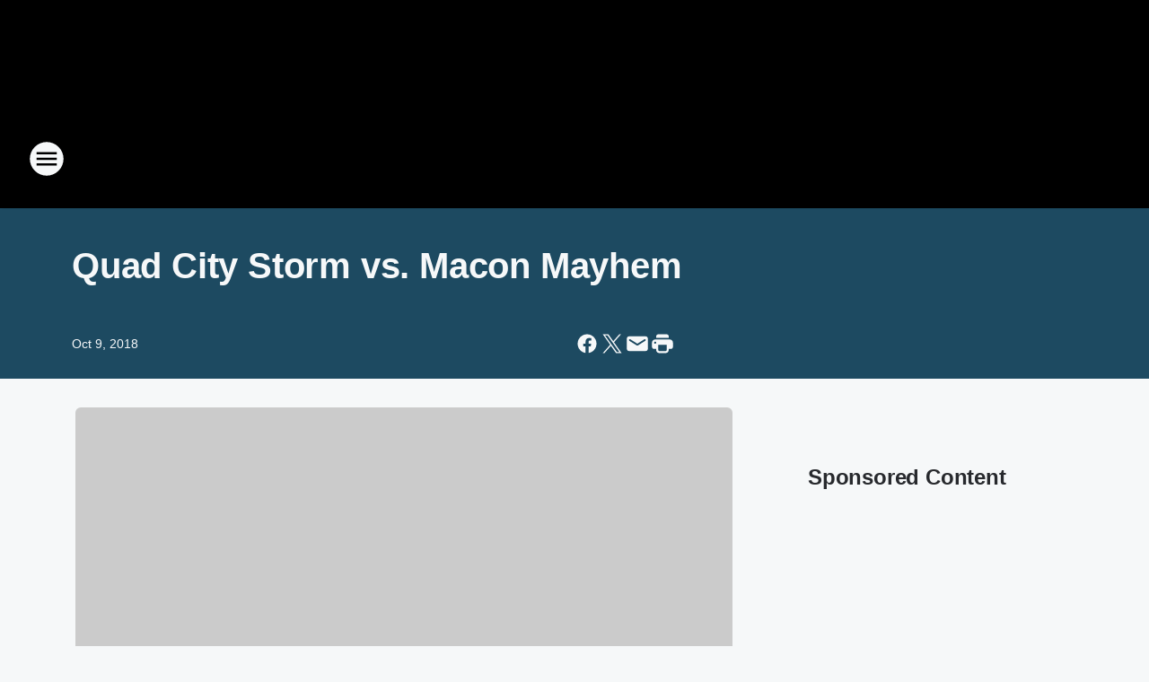

--- FILE ---
content_type: text/html; charset=utf-8
request_url: https://big1065.iheart.com/content/2018-10-09-quad-city-storm-vs-macon-mayhem/
body_size: 77686
content:
<!DOCTYPE html>
        <html lang="en" dir="ltr">
            <head>
                <meta charset="UTF-8">
                <meta name="viewport" content="width=device-width, initial-scale=1.0">
                
                <style>:root{--color-white:#fff;--color-black:#000;--color-red:red;--color-brand-red:#c6002b;--color-brand-grey:#939697;--palette-red-600:#c6002b;--palette-red-500:#cd212e;--palette-red-400:#e22c3a;--palette-red-300:#f4747c;--palette-red-200:#f79096;--palette-red-100:#f4adb1;--palette-orange-600:#fb6825;--palette-orange-500:#fc833e;--palette-orange-400:#fc9e65;--palette-orange-300:#fdb990;--palette-orange-200:#fdd5bb;--palette-orange-100:#fef1e8;--palette-yellow-600:#fcba38;--palette-yellow-500:#fdc64c;--palette-yellow-400:#fdd36f;--palette-yellow-300:#fddf96;--palette-yellow-200:#feecbf;--palette-yellow-100:#fff8e9;--palette-green-600:#46815a;--palette-green-500:#62aa7b;--palette-green-400:#78d297;--palette-green-300:#8bdea7;--palette-green-200:#9ce2b4;--palette-green-100:#ace7c0;--palette-blue-600:#0055b7;--palette-blue-500:#509da7;--palette-blue-400:#60bac6;--palette-blue-300:#68c8d5;--palette-blue-200:#84dae5;--palette-blue-100:#a3e2eb;--palette-purple-600:#793cb7;--palette-purple-500:#8d5bcd;--palette-purple-400:#a071dc;--palette-purple-300:#a586e5;--palette-purple-200:#b895f2;--palette-purple-100:#c7a3f5;--palette-grey-600:#27292d;--palette-grey-600-rgb:39,41,45;--palette-grey-500:#3f4447;--palette-grey-500-rgb:63,68,71;--palette-grey-400:#717277;--palette-grey-400-rgb:113,114,119;--palette-grey-300:#a9afb2;--palette-grey-300-rgb:169,175,178;--palette-grey-250:#dadfe3;--palette-grey-250-rgb:218,223,227;--palette-grey-200:#e6eaed;--palette-grey-200-rgb:230,234,237;--palette-grey-150:#edf1f3;--palette-grey-150-rgb:237,241,243;--palette-grey-100:#f6f8f9;--palette-grey-100-rgb:246,248,249;--accent-color:var(--palette-grey-600);--station-accent-background:var(--palette-grey-600);--station-accent-background-overlay:var(--accent-color);--station-accent-foreground:var(--color-white);--station-font-family:"Segoe UI",Helvetica,Arial,sans-serif,"Apple Color Emoji","Segoe UI Emoji","Segoe UI Symbol";--body-bgcolor:var(--palette-grey-100);--body-font-family:var(--station-font-family);--body-font-size:1.6rem;--body-font-size-2:1.4rem;--body-text-color:var(--palette-grey-600);--secondary-text-color:var(--palette-grey-500);--caption-text-color:var(--palette-grey-400);--default-link-color:var(--palette-grey-600);--default-link-hover-color:var(--palette-grey-500);--station-link-color:var(--accent-color);--station-link-hover-color:var(--default-link-hover-color);--content-min-width:90rem;--content-max-width:128rem;--grid-vertical-spacing:3.2rem;--base-grid-gap:1.6rem;--region-row-gap:var(--grid-vertical-spacing);--grid-gutter-width:1.6rem;--front-matter-grid-column:2;--two-column-grid-template-columns:var(--grid-gutter-width) minmax(28.8rem,1fr) var(--grid-gutter-width);--full-width-grid-template-columns:1fr;--full-width-grid-block-template-columns:var(--grid-gutter-width) minmax(28.8rem,1fr) var(--grid-gutter-width);--site-theme-overlay-opacity:0.25;--site-theme-foreground-color:var(--palette-grey-500);--site-theme-foreground-hover-color:var(--palette-grey-400);--site-theme-background-color:var(--color-white);--text-highlight-background:var(--color-black);--text-highlight-foreground:var(--color-white);--alert-background-color:var(--palette-blue-600);--alert-foreground-color:var(--color-white);--browser-checker-bg-color:var(--palette-grey-400);--browser-checker-text-color:var(--color-black);--eyebrow-text-color:var(--palette-grey-600);--byline-text-color:var(--palette-grey-600);--button-background:var(--palette-grey-600);--button-foreground:var(--color-white);--button-border:none;--button-padding:1.5rem 2.4rem;--button-radius:99.9rem;--button-font-size:1.5rem;--button-font-weight:600;--button-line-height:2rem;--button-shadow:0 0.1rem 0.3rem rgba(0,0,0,.15);--button-hover-background:var(--palette-grey-500);--button-hover-foreground:var(--color-white);--button-hover-shadow:0 0.3rem 0.5rem rgba(0,0,0,.15);--button-hover-border:var(--button-border);--button-active-background:var(--button-background);--button-active-foreground:var(--button-foreground);--button-active-shadow:var(--button-shadow);--button-active-border:var(--button-border);--button-disabled-background:var(--palette-grey-250);--button-disabled-foreground:var(--palette-grey-300);--button-disabled-shadow:none;--button-disabled-border:var(--button-border);--button-secondary-background:transparent;--button-secondary-foreground:var(--palette-grey-600);--button-secondary-border:0.1rem solid var(--palette-grey-600);--button-secondary-hover-background:var(--palette-grey-150);--button-secondary-hover-foreground:var(--button-secondary-foreground);--button-secondary-hover-border:var(--button-secondary-border);--button-secondary-active-background:var(--palette-grey-600);--button-secondary-active-foreground:var(--color-white);--button-secondary-active-border:var(--button-secondary-border);--button-customized-foreground:var(--body-text-color);--button-customized-background:transparent;--button-customized-hover-foreground:var(--body-text-color);--button-customized-hover-background:transparent;--block-theme-foreground-color:var(--body-text-color);--block-theme-background-color:var(--palette-grey-200);--block-theme-background-overlay:transparent;--heading-vertical-margin:2.4rem;--card-heading-color:var(--palette-grey-600);--card-bg-color:var(--color-white);--card-text-primary-color:var(--palette-grey-600);--card-text-secondary-color:var(--palette-grey-500);--tabs-text-default-color:var(--palette-grey-500);--tabs-text-active-color:var(--palette-grey-600);--fader-bg-color:var(--palette-grey-200);--fader-width:3.2rem;--fader-gradient:linear-gradient(to right,rgba(var(--palette-grey-200-rgb),0) 0%,var(--palette-grey-200) 90%);--viewmore-text-color:var(--palette-grey-600);--heading-text-color:var(--body-text-color);--container-max-width:128rem;--container-horizontal-margin:1.6rem;--container-block-vertical-margin:1.6rem;--container-width:calc(100vw - var(--container-horizontal-margin)*2);--container-block-width:var(--container-width);--navigation-zindex:999;--playerbar-zindex:9;--legalnotice-zindex:10;--modal-zindex:1000;--heading-font-weight:900;--heading-margin-default:0;--heading-1-font-size:3.2rem;--heading-1-line-height:3.6rem;--heading-2-font-size:2.4rem;--heading-2-line-height:2.8rem;--heading-3-font-size:2.4rem;--heading-3-line-height:2.8rem;--heading-4-font-size:1.8rem;--heading-4-line-height:2.2rem;--heading-5-font-size:1.6rem;--heading-5-line-height:2rem;--heading-6-font-size:1.4rem;--heading-6-line-height:1.6rem;--elevation-1:0 0.1rem 0.3rem rgba(0,0,0,.15);--elevation-4:0 0.3rem 0.5rem rgba(0,0,0,.15);--elevation-6:0 0.5rem 0.8rem rgba(0,0,0,.15);--elevation-8:0 0.8rem 2.4rem rgba(0,0,0,.15);--elevation-up:0 -0.1rem 0.3rem -0.3rem #000;--elevation-down:0 0.1rem 0.3rem -0.3rem #000;--weather-icon-color:var(--color-white);--arrow-icon-color:var(--color-white);--icon-default-width:2.4rem;--icon-default-height:2.4rem;--icon-primary-color:var(--palette-grey-500);--icon-secondary-color:var(--color-white);--icon-primary-hover-color:var(--palette-grey-400);--icon-secondary-hover-color:var(--color-white);--search-input-foreground:var(--palette-grey-600);--search-input-background:transparent;--search-container-background:var(--color-white);--search-input-placeholder:var(--palette-grey-400);--template-grid-height:100%}@media screen and (min-width:768px){:root{--max-gutter:calc((100% - var(--container-max-width))/2);--grid-gutter-width:minmax(2rem,var(--max-gutter));--base-grid-gap:3.2rem;--two-column-grid-template-columns:var(--grid-gutter-width) minmax(32rem,60rem) minmax(32rem,38rem) var(--grid-gutter-width)}}@media screen and (min-width:1060px){:root{--grid-gutter-width:minmax(8rem,var(--max-gutter));--two-column-grid-template-columns:var(--grid-gutter-width) minmax(52rem,90rem) 38rem var(--grid-gutter-width);--full-width-grid-block-template-columns:var(--grid-gutter-width) minmax(90rem,1fr) var(--grid-gutter-width);--container-horizontal-margin:8rem;--container-block-vertical-margin:3.2rem;--heading-1-font-size:4rem;--heading-1-line-height:4.8rem;--heading-2-font-size:3.2rem;--heading-2-line-height:3.6rem}}body.theme-night{--site-theme-foreground-color:var(--palette-grey-100);--site-theme-foreground-hover-color:var(--palette-grey-300);--site-theme-background-color:var(--color-black);--alert-background-color:var(--color-white);--alert-foreground-color:var(--color-black);--search-input-foreground:var(--site-theme-foreground-color);--search-container-background:var(--site-theme-background-color);--search-input-placeholder:var(--site-theme-foreground-hover-color);--station-accent-background:var(--color-white);--station-accent-background-overlay:var(--accent-color);--station-accent-foreground:var(--color-black);--block-theme-background-color:var(--palette-grey-600);--block-theme-background-overlay:var(--accent-color);--block-theme-foreground-color:var(--color-white)}body.theme-night .themed-block{--tabs-text-default-color:var(--palette-grey-100);--tabs-text-active-color:var(--palette-grey-200);--card-text-primary-color:var(--block-theme-foreground-color);--card-text-secondary-color:var(--block-theme-foreground-color);--viewmore-text-color:var(--block-theme-foreground-color);--icon-primary-color:var(--block-theme-foreground-color);--heading-text-color:var(--block-theme-foreground-color);--default-link-color:var(--block-theme-foreground-color);--body-text-color:var(--block-theme-foreground-color);--fader-gradient:none;--eyebrow-text-color:var(--block-theme-foreground-color);--button-background:var(--color-white);--button-foreground:var(--palette-grey-600);--button-border:none;--button-hover-background:var(--palette-grey-100);--button-hover-foreground:var(--palette-grey-600);--button-active-background:var(--button-hover-background);--button-active-foreground:var(--button-hover-foreground);--button-disabled-background:var(--palette-grey-400);--button-disabled-foreground:var(--palette-grey-300);--button-secondary-background:transparent;--button-secondary-foreground:var(--color-white);--button-secondary-border:0.1rem solid var(--palette-grey-100);--button-secondary-hover-background:var(--palette-grey-100);--button-secondary-hover-foreground:var(--palette-grey-600);--button-secondary-hover-border:var(--button-secondary-border);--button-secondary-active-background:var(--color-white);--button-secondary-active-foreground:var(--palette-grey-600);--button-secondary-active-border:var(--button-secondary-border)}body.template-coast{--accent-color:var(--palette-grey-100);--body-bgcolor:var(--color-black);--body-text-color:var(--color-white);--card-heading-color:var(--color-white);--card-bg-color:transparent;--card-text-primary-color:var(--color-white);--card-text-secondary-color:var(--palette-grey-100);--heading-text-color:var(--body-text-color);--tabs-text-default-color:var(--color-white);--tabs-text-active-color:var(--palette-grey-100);--button-customized-foreground:var(--default-link-color);--button-customized-hover-foreground:var(--default-link-hover-color)}.card-title{font-size:var(--heading-4-font-size);font-weight:var(--heading-font-weight);line-height:var(--heading-4-line-height)}.alerts:not(:empty),.themed-block{background-color:var(--block-theme-background-color);max-width:none;position:relative}.theme-night .alerts:not(:empty)>*,.theme-night .themed-block>*{position:relative;z-index:1}.theme-night .alerts:not(:empty):before,.theme-night .themed-block:before{background-color:var(--block-theme-background-overlay);content:"";display:inline-flex;height:100%;left:0;opacity:var(--site-theme-overlay-opacity);position:absolute;top:0;width:100%;z-index:0}.subheading{color:var(--secondary-text-color)}.caption{color:var(--caption-text-color)}.scroll-blocker{background-color:rgba(0,0,0,.7);height:100vh;left:0;opacity:0;position:fixed;top:0;transition:visibility 0s ease-in-out,opacity .3s;visibility:hidden;width:100%;z-index:10}.no-content{display:none}.hidden{display:none!important}.search-button{background-color:transparent;border:none;cursor:pointer;line-height:0;margin:0;padding:0}.search-button svg .primary-path{fill:var(--icon-primary-color)}.search-button:active svg .primary-path,.search-button:hover svg .primary-path{fill:var(--icon-primary-hover-color)}.text-default{color:var(--palette-grey-500)}.text-headline{color:var(--palette-grey-600)}.text-caption{color:var(--palette-grey-400)}.text-on-dark{color:#fff}.text-on-light{color:var(--palette-grey-500)}.text-inactive{color:var(--palette-grey-300)}.text-link{color:var(--palette-red-400)}.bg-default{background-color:var(--palette-grey-100)}.bg-light{background-color:#fff}.bg-dark{background-color:var(--palette-grey-600)}.bg-inactive{background-color:var(--palette-grey-300)}.bg-selected{background-color:var(--palette-red-400)}.border-default{border-color:var(--palette-grey-300)}.border-neutral-light{border-color:var(--palette-grey-200)}.border-neutral-dark{border-color:var(--palette-grey-400)}.border-dark{border-color:var(--palette-grey-500)}.card{box-shadow:var(--elevation-1)}.card:hover{box-shadow:var(--elevation-4)}.menu{box-shadow:var(--elevation-6)}.dialog{box-shadow:var(--elevation-8)}.elevation-01,.navigation-bar{box-shadow:var(--elevation-1)}.elevation-01,.elevation-04{border-radius:.6rem}.elevation-04{box-shadow:var(--elevation-4)}.elevation-06{border-radius:.6rem;box-shadow:var(--elevation-6)}.elevation-08{border-radius:.6rem;box-shadow:var(--elevation-8)}.elevation-up{border-radius:.6rem;box-shadow:var(--elevation-up)}.img-responsive{height:auto;max-width:100%}.warning-text{background:var(--palette-yellow-300);border-radius:.6rem;box-shadow:0 .4rem .4rem rgba(0,0,0,.1);color:var(--palette-grey-600);display:flex;font-size:1.6rem;font-weight:400;gap:.8rem;padding:1.6rem;width:100%}.warning-text:before{content:url("data:image/svg+xml;utf8,<svg xmlns='http://www.w3.org/2000/svg' fill='brown'><path d='M11.777.465a.882.882 0 00-1.554 0L.122 18.605C-.224 19.225.208 20 .899 20H21.1c.691 0 1.123-.775.777-1.395L11.777.465zM11 12.5c-.55 0-1-.45-1-1v-4c0-.55.45-1 1-1s1 .45 1 1v4c0 .55-.45 1-1 1zm0 4a1 1 0 110-2 1 1 0 010 2z' /></svg>");display:block;height:2rem;width:2.2rem}.fader{position:relative}.fader:after{background:var(--fader-gradient);content:"";display:inline-block;height:100%;position:absolute;right:-.1rem;top:-.1rem;width:var(--fader-width)}.fader .fade{display:none}.alerts:not(:empty){margin-bottom:-.1rem;padding:2.4rem 0}hr.divider{background-color:var(--palette-grey-300);border:none;height:.1rem;margin:0}hr.dark{background:var(--palette-grey-400)}html{font-size:10px;margin:0;max-width:100vw;padding:0;width:100%}html *{box-sizing:border-box}@-moz-document url-prefix(){body{font-weight:lighter}}body{background-color:var(--body-bgcolor);color:var(--body-text-color);font-family:var(--body-font-family);font-size:var(--body-font-size);margin:0;overflow:hidden;overflow-anchor:none;padding:0;position:relative;width:100%}body.no-scroll{height:100vh;overflow:hidden}body.no-scroll .scroll-blocker{opacity:1;visibility:visible}a{color:var(--default-link-color)}a.next-page{height:.1rem;visibility:hidden}h1,h2,h3,h4,h5,h6{color:var(--heading-text-color);font-weight:var(--heading-font-weight);margin:var(--heading-margin-default)}h1,h2,h3,h4{letter-spacing:-.02rem}h1{font-size:var(--heading-1-font-size);line-height:var(--heading-1-line-height)}h2{font-size:var(--heading-2-font-size);line-height:var(--heading-2-line-height)}h3{font-size:var(--heading-3-font-size);line-height:var(--heading-3-line-height)}h4{font-size:var(--heading-4-font-size);line-height:var(--heading-4-line-height)}h5{font-size:var(--heading-5-font-size);line-height:var(--heading-5-line-height)}h6{font-size:var(--heading-6-font-size);line-height:var(--heading-6-line-height)}figure{margin:0 auto}[type=email],[type=number],[type=password],input[type=text]{background:#fff;border:.1rem solid #717277;border-radius:.6rem}.tabbed-item:focus{background-color:#ff0!important;outline:.2rem dashed red!important}button{font-family:var(--body-font-family)}svg .primary-path{fill:var(--icon-primary-color)}svg .secondary-path{fill:var(--icon-secondary-color)}::selection{background-color:var(--text-highlight-background);color:var(--text-highlight-foreground)}@media print{@page{size:A4 portrait;margin:1cm}::-webkit-scrollbar{display:none}body{background:#fff!important;color:#000;font:13pt Georgia,Times New Roman,Times,serif;line-height:1.3;margin:0}#app{display:block;height:100%;width:auto}h1{font-size:24pt}h2,h3,h4{font-size:14pt;margin-top:2.5rem}h1,h2,h3,h4,h5,h6{page-break-after:avoid}a,blockquote,h1,h2,h3,h4,h5,h6,img,p{page-break-inside:avoid}img{page-break-after:avoid}pre,table{page-break-inside:avoid}a,a:link,a:visited{background:transparent;color:#520;font-weight:700;text-align:left;text-decoration:underline}a[href^="#"]{font-weight:400;text-decoration:none}a:after>img,article a[href^="#"]:after{content:""}address,blockquote,dd,dt,li,p{font-size:100%}ol,ul{list-style:square;margin-bottom:20pt;margin-left:18pt}li{line-height:1.6em}.component-site-header{display:block;position:relative}.component-site-header .main-header-items{display:block;width:100%}iframe{height:0!important;line-height:0pt!important;overflow:hidden!important;white-space:nowrap;width:0!important}.component-ad-unit,.component-pushdown,.component-recommendation,.component-social-network-icons,.footer-national-links,.lower-footer-national-links,.nav-toggler,.search-user-container,.share-icons,iframe,nav{display:none}}.component-app{background-color:pink;display:flex;flex-direction:column}.template-grid{display:grid;grid-template-areas:"router-outlet" "player-bar";grid-template-columns:1fr;grid-template-rows:1fr auto;height:100vh;height:var(--template-grid-height);overflow:hidden}.template-grid>.component-routes{grid-area:router-outlet;overflow:auto}.template-grid>.ihr-player-bar{grid-area:player-bar}
/*# sourceMappingURL=local-critical-style.5a54a2ee878d2c1e77ca.css.map*/</style>
                <link rel="preconnect" href="https://static.inferno.iheart.com" data-reactroot=""/><link rel="preconnect" href="https://i.iheart.com" data-reactroot=""/><link rel="preconnect" href="https://webapi.radioedit.iheart.com" data-reactroot=""/><link rel="preconnect" href="https://us.api.iheart.com" data-reactroot=""/><link rel="preconnect" href="https://https://cdn.cookielaw.org" data-reactroot=""/><link rel="preconnect" href="https://www.iheart.com" data-reactroot=""/><link rel="dns-prefetch" href="https://static.inferno.iheart.com" data-reactroot=""/><link rel="preload" href="https://cdn.cookielaw.org/consent/7d044e9d-e966-4b73-b448-a29d06f71027/otSDKStub.js" as="script" data-reactroot=""/><link rel="preload" href="https://cdn.cookielaw.org/opt-out/otCCPAiab.js" as="script" data-reactroot=""/>
                
                <link data-chunk="bundle" rel="stylesheet" href="https://static.inferno.iheart.com/inferno/styles/bundle.ae0ba735483751a796dd.css">
<link data-chunk="local" rel="stylesheet" href="https://static.inferno.iheart.com/inferno/styles/local.bc06f128f534d4a5d747.css">
<link data-chunk="FrontMatter-component" rel="stylesheet" href="https://static.inferno.iheart.com/inferno/styles/FrontMatter-component.2085be03ea772e448ffc.css">
<link data-chunk="Heading-component" rel="stylesheet" href="https://static.inferno.iheart.com/inferno/styles/Heading-component.d79a5c95e6ef67a97bca.css">
<link data-chunk="AssetLegacy-component" rel="stylesheet" href="https://static.inferno.iheart.com/inferno/styles/AssetLegacy-component.2f0669b2b350b143ab90.css">
<link data-chunk="ImageAsset-component" rel="stylesheet" href="https://static.inferno.iheart.com/inferno/styles/ImageAsset-component.2b71f0129af91cbf9c50.css">
<link data-chunk="HtmlEmbedLegacy-component" rel="stylesheet" href="https://static.inferno.iheart.com/inferno/styles/HtmlEmbedLegacy-component.b4b15f07245686764032.css">
<link data-chunk="core-page-blocks-recommendation-Recommendation-component" rel="stylesheet" href="https://static.inferno.iheart.com/inferno/styles/core-page-blocks-recommendation-Recommendation-component.2fbf0f823711108d2479.css">
<link data-chunk="core-page-blocks-datasource-DatasourceLoader-component" rel="stylesheet" href="https://static.inferno.iheart.com/inferno/styles/core-page-blocks-datasource-DatasourceLoader-component.ed118ca85e0cefc658b6.css">
                <style data-reactroot="">:root {
        --station-font-family: "Exo 2","Segoe UI",Helvetica,Arial,sans-serif,"Apple Color Emoji","Segoe UI Emoji","Segoe UI Symbol";
        --gradient-start: hsl(199,100%,30%);
        --gradient-stop: hsl(199,100%,26%);
        
                --accent-color: #00adff;
            
        
             --darkFooterColor: hsl(199,100%,35%);
             
        --premiere-footer-dark-color:var(--darkFooterColor);
    }</style>
                
                <title data-rh="true">Quad City Storm vs. Macon Mayhem | BIG 106.5</title>
                <link data-rh="true" rel="shortcut icon" type="" title="" href="https://i.iheart.com/v3/re/assets.brands/638e5a4b9e18a43394eb399c?ops=gravity(%22center%22),contain(32,32),quality(65)"/><link data-rh="true" rel="apple-touch-icon" type="" title="" href="https://i.iheart.com/v3/re/assets.brands/638e5a4b9e18a43394eb399c?ops=new(),flood(%22white%22),swap(),merge(%22over%22),gravity(%22center%22),contain(167,167),quality(80),format(%22png%22)"/><link data-rh="true" rel="image_src" type="" title="" href="https://i.iheart.com/v3/re/new_assets/5039d546-f825-49ab-ace5-fa6e9704859e?ops=gravity(%22north%22),fit(1200,675),quality(65)"/><link data-rh="true" rel="canonical" type="" title="" href="https://q106online.iheart.com/content/2018-10-09-quad-city-storm-vs-macon-mayhem/"/>
                <meta data-rh="true" property="og:locale" content="en_us"/><meta data-rh="true" name="msapplication-TileColor" content="#fff"/><meta data-rh="true" name="msvalidate.01" content="E98E323249F89ACF6294F958692E230B"/><meta data-rh="true" name="format-detection" content="telephone=no"/><meta data-rh="true" name="theme-color" content="#00adff"/><meta data-rh="true" property="og:title" content="Quad City Storm vs. Macon Mayhem | BIG 106.5"/><meta data-rh="true" property="twitter:title" content="Quad City Storm vs. Macon Mayhem | BIG 106.5"/><meta data-rh="true" itemprop="name" content="Quad City Storm vs. Macon Mayhem | BIG 106.5"/><meta data-rh="true" name="description" content="The Quad Cities&#x27; Classic Hits Station!"/><meta data-rh="true" property="og:description" content="The Quad Cities&#x27; Classic Hits Station!"/><meta data-rh="true" property="twitter:description" content="The Quad Cities&#x27; Classic Hits Station!"/><meta data-rh="true" itemprop="description" content="The Quad Cities&#x27; Classic Hits Station!"/><meta data-rh="true" name="keywords" content="q, q106.5, kcqq, classic hits, Big 106.5"/><meta data-rh="true" property="og:url" content="https://big1065.iheart.com/content/2018-10-09-quad-city-storm-vs-macon-mayhem/"/><meta data-rh="true" property="twitter:url" content="https://big1065.iheart.com/content/2018-10-09-quad-city-storm-vs-macon-mayhem/"/><meta data-rh="true" itemprop="url" content="https://big1065.iheart.com/content/2018-10-09-quad-city-storm-vs-macon-mayhem/"/><meta data-rh="true" name="thumbnail" content="https://i.iheart.com/v3/re/new_assets/5039d546-f825-49ab-ace5-fa6e9704859e?ops=gravity(%22north%22),fit(1200,675),quality(65)"/><meta data-rh="true" property="og:image" content="https://i.iheart.com/v3/re/new_assets/5039d546-f825-49ab-ace5-fa6e9704859e?ops=gravity(%22north%22),fit(1200,675),quality(65)"/><meta data-rh="true" property="og:image:width" content="1200"/><meta data-rh="true" property="og:image:height" content="675"/><meta data-rh="true" property="twitter:image" content="https://i.iheart.com/v3/re/new_assets/5039d546-f825-49ab-ace5-fa6e9704859e?ops=gravity(%22north%22),fit(1200,675),quality(65)"/><meta data-rh="true" itemprop="image" content="https://i.iheart.com/v3/re/new_assets/5039d546-f825-49ab-ace5-fa6e9704859e?ops=gravity(%22north%22),fit(1200,675),quality(65)"/><meta data-rh="true" name="msapplication-TileImage" content="https://i.iheart.com/v3/re/new_assets/5039d546-f825-49ab-ace5-fa6e9704859e?ops=gravity(%22north%22),fit(1200,675),quality(65)"/><meta data-rh="true" property="twitter:card" content="summary_large_image"/><meta data-rh="true" property="twitter:site" content="@big1065"/><meta data-rh="true" property="twitter:creator" content="@big1065"/><meta data-rh="true" property="twitter:domain" content="big1065.iheart.com"/><meta data-rh="true" property="og:site_name" content="BIG 106.5"/><meta data-rh="true" name="application-name" content="BIG 106.5"/><meta data-rh="true" property="fb:app_id" content="1459535800928600"/><meta data-rh="true" name="google-site-verification" content="p2FWrUKxtwBmQgHV4CjD80oKdZZBjmMNByoWvZMsYso"/><meta data-rh="true" property="twitter::tile:image" content="https://i.iheart.com/v3/re/new_assets/5039d546-f825-49ab-ace5-fa6e9704859e?ops=gravity(%22north%22),fit(1200,675),quality(65)"/><meta data-rh="true" property="og:type" content="article"/><meta data-rh="true" property="twitter:tile:template:testing" content="1"/><meta data-rh="true" name="robots" content="max-image-preview:large"/>
                
            </head>
            <body class="theme-night template-default">
                <div id="app"><div class="component-template template-grid" data-reactroot=""><div class="component-routes"><div class="component-pushdown"><div tabindex="-1" class="component-ad-unit lazy-load" data-position="3330" data-split="50" id="dfp-ad-3330-ad:top-leaderboard"></div></div><header class="component-site-header"><section class="main-header-items"><button aria-label="Open Site Navigation" class="nav-toggler" tabindex="0"><svg tabindex="-1" focusable="false" class="svg-icon icon-hamburger" width="32px" height="32px" viewBox="0 0 32 32" fill="none" xmlns="http://www.w3.org/2000/svg"><circle cx="16" cy="16" r="15" fill="none" stroke="none" stroke-width="2"></circle><path fill-rule="evenodd" clip-rule="evenodd" tabindex="-1" class="primary-path" fill="none" d="M7 22h18v-2H7v2zm0-5h18v-2H7v2zm0-7v2h18v-2H7z"></path></svg></button><nav class="" tabindex="-1" aria-hidden="true" aria-label="Primary Site Navigation" id="component-site-nav"><header class="navbar-header"><figure class="component-station-logo"><a aria-label="Station Link" tabindex="0" href="/"><img src="https://i.iheart.com/v3/re/assets.brands/638e5a4b9e18a43394eb399c?ops=gravity(%22center%22),contain(180,60)&amp;quality=80" data-src="https://i.iheart.com/v3/re/assets.brands/638e5a4b9e18a43394eb399c?ops=gravity(%22center%22),contain(180,60)&amp;quality=80" data-srcset="https://i.iheart.com/v3/re/assets.brands/638e5a4b9e18a43394eb399c?ops=gravity(%22center%22),contain(180,60)&amp;quality=80 1x,https://i.iheart.com/v3/re/assets.brands/638e5a4b9e18a43394eb399c?ops=gravity(%22center%22),contain(360,120)&amp;quality=80 2x" sizes="" alt="BIG 106.5 - The Quad Cities&#x27; Classic Hits Station!" class="lazyload" srcSet="https://i.iheart.com/v3/re/assets.brands/638e5a4b9e18a43394eb399c?ops=gravity(%22center%22),contain(180,60)&amp;quality=80 1x,https://i.iheart.com/v3/re/assets.brands/638e5a4b9e18a43394eb399c?ops=gravity(%22center%22),contain(360,120)&amp;quality=80 2x" width="180" height="60"/></a></figure><button class="CloseButton-module_close_4S+oa undefined" aria-label="Close Site Navigation" tabindex="0"><svg class="svg-icon icon-close" focusable="false" tabindex="-1" aria-hidden="true" width="24" height="24" viewBox="0 0 24 24" fill="none" xmlns="http://www.w3.org/2000/svg"><path aria-hidden="true" focusable="false" tabindex="-1" class="primary-path" d="M18.3 5.70997C17.91 5.31997 17.28 5.31997 16.89 5.70997L12 10.59L7.10997 5.69997C6.71997 5.30997 6.08997 5.30997 5.69997 5.69997C5.30997 6.08997 5.30997 6.71997 5.69997 7.10997L10.59 12L5.69997 16.89C5.30997 17.28 5.30997 17.91 5.69997 18.3C6.08997 18.69 6.71997 18.69 7.10997 18.3L12 13.41L16.89 18.3C17.28 18.69 17.91 18.69 18.3 18.3C18.69 17.91 18.69 17.28 18.3 16.89L13.41 12L18.3 7.10997C18.68 6.72997 18.68 6.08997 18.3 5.70997Z" fill="#3F4447"></path></svg></button></header><hr class="divider"/><section class="nav-inner-wrapper"><ul style="max-height:calc(100vh - 100px)" class="menu-container main-nav"><li class="menu-top-label"><button aria-label="Listen" class="button-text" tabindex="0"><span class="menu-label">Listen</span></button></li><li data-testid="menu-top-label" class="menu-top-label menu-toggler"><button aria-label="Toggle Menu for Shows" class="button-text" tabindex="0"><span class="menu-label">Shows</span><svg tabindex="-1" focusable="false" class="svg-icon icon-expand" width="24" height="24" viewBox="0 0 24 24" fill="none" xmlns="http://www.w3.org/2000/svg"><path class="primary-path" tabindex="-1" d="M15.88 9.29006L12 13.1701L8.11998 9.29006C7.72998 8.90006 7.09998 8.90006 6.70998 9.29006C6.31998 9.68006 6.31998 10.3101 6.70998 10.7001L11.3 15.2901C11.69 15.6801 12.32 15.6801 12.71 15.2901L17.3 10.7001C17.69 10.3101 17.69 9.68006 17.3 9.29006C16.91 8.91006 16.27 8.90006 15.88 9.29006Z"></path></svg></button><ul class="submenu-container" aria-hidden="true"><li><a aria-label="The BOB &amp; TOM Show" tabindex="0" href="/featured/the-bob-tom-show/">The BOB &amp; TOM Show</a></li><li><a aria-label="The Martha Quinn Show" tabindex="0" href="/featured/martha-quinn/">The Martha Quinn Show</a></li><li><a aria-label="Mark Manuel" tabindex="0" href="/featured/mark-manuel/">Mark Manuel</a></li><li><a aria-label="Michelle Fay" tabindex="0" href="/featured/michelle-fay/">Michelle Fay</a></li><li><a aria-label="Marc Coppola" tabindex="0" href="/featured/marc-the-cope-coppola/">Marc Coppola</a></li><li><a aria-label="Full Schedule" tabindex="0" href="/schedule/">Full Schedule</a></li></ul></li><li data-testid="menu-top-label" class="menu-top-label menu-toggler"><button aria-label="Toggle Menu for Music" class="button-text" tabindex="0"><span class="menu-label">Music</span><svg tabindex="-1" focusable="false" class="svg-icon icon-expand" width="24" height="24" viewBox="0 0 24 24" fill="none" xmlns="http://www.w3.org/2000/svg"><path class="primary-path" tabindex="-1" d="M15.88 9.29006L12 13.1701L8.11998 9.29006C7.72998 8.90006 7.09998 8.90006 6.70998 9.29006C6.31998 9.68006 6.31998 10.3101 6.70998 10.7001L11.3 15.2901C11.69 15.6801 12.32 15.6801 12.71 15.2901L17.3 10.7001C17.69 10.3101 17.69 9.68006 17.3 9.29006C16.91 8.91006 16.27 8.90006 15.88 9.29006Z"></path></svg></button><ul class="submenu-container" aria-hidden="true"><li><a aria-label="Recently Played" tabindex="0" href="/music/recently-played/">Recently Played</a></li><li><a aria-label="Top Songs" tabindex="0" href="/music/top-songs/">Top Songs</a></li><li><a aria-label="Music News" tabindex="0" href="/topic/music-news/">Music News</a></li><li><a aria-label="Concertss" tabindex="0" href="/calendar/category/concerts/">Concertss</a></li></ul></li><li data-testid="menu-top-label" class="menu-top-label menu-toggler"><button aria-label="Toggle Menu for Features" class="button-text" tabindex="0"><span class="menu-label">Features</span><svg tabindex="-1" focusable="false" class="svg-icon icon-expand" width="24" height="24" viewBox="0 0 24 24" fill="none" xmlns="http://www.w3.org/2000/svg"><path class="primary-path" tabindex="-1" d="M15.88 9.29006L12 13.1701L8.11998 9.29006C7.72998 8.90006 7.09998 8.90006 6.70998 9.29006C6.31998 9.68006 6.31998 10.3101 6.70998 10.7001L11.3 15.2901C11.69 15.6801 12.32 15.6801 12.71 15.2901L17.3 10.7001C17.69 10.3101 17.69 9.68006 17.3 9.29006C16.91 8.91006 16.27 8.90006 15.88 9.29006Z"></path></svg></button><ul class="submenu-container" aria-hidden="true"><li><a aria-label="Calendar" tabindex="0" href="/calendar/">Calendar</a></li><li><a aria-label="Tell Us About Your Event" tabindex="0" href="/content/tell-us-about-your-event/">Tell Us About Your Event</a></li><li><a href="https://www.wqad.com/weather" target="_self" aria-label="Storm Track 8 Forecast">Storm Track 8 Forecast</a></li><li><a aria-label="Career Corner" tabindex="0" href="/featured/career-corner/">Career Corner</a></li><li><a aria-label="Podcasts" tabindex="0" href="/podcasts/">Podcasts</a></li><li><a aria-label="Listen on your Smart Speaker" tabindex="0" href="/amazon-alexa-and-google-home/">Listen on your Smart Speaker</a></li><li><a aria-label="Quad City Ghoul Guide" tabindex="0" href="/featured/qc-ghoul-guide/">Quad City Ghoul Guide</a></li></ul></li><li class="menu-top-label menu-toggler"><button aria-label="Toggle Menu for Contests &amp; Promotions" class="button-text" tabindex="0"><span class="menu-label">Contests &amp; Promotions</span><svg tabindex="-1" focusable="false" class="svg-icon icon-expand" width="24" height="24" viewBox="0 0 24 24" fill="none" xmlns="http://www.w3.org/2000/svg"><path class="primary-path" tabindex="-1" d="M15.88 9.29006L12 13.1701L8.11998 9.29006C7.72998 8.90006 7.09998 8.90006 6.70998 9.29006C6.31998 9.68006 6.31998 10.3101 6.70998 10.7001L11.3 15.2901C11.69 15.6801 12.32 15.6801 12.71 15.2901L17.3 10.7001C17.69 10.3101 17.69 9.68006 17.3 9.29006C16.91 8.91006 16.27 8.90006 15.88 9.29006Z"></path></svg></button><ul class="submenu-container" aria-hidden="true"><li><a aria-label="Listen to Win $1,000" tabindex="0" href="/promotions/listen-to-win-1000-1843800/">Listen to Win $1,000</a></li><li><a href="https://www.iheartradiobroadway.com/featured/iheart-amda/" target="_blank" rel="noopener" aria-label="Win A Full-Tuition Scholarship To AMDA College Of The Performing Arts!">Win A Full-Tuition Scholarship To AMDA College Of The Performing Arts!</a></li><li><a href="https://www.donorschoose.org/iheartradio" target="_blank" rel="noopener" aria-label="Give Your Favorite Teacher A Chance To Win $5,000 In Classroom Supplies!">Give Your Favorite Teacher A Chance To Win $5,000 In Classroom Supplies!</a></li><li><a aria-label="All Contests &amp; Promotions" tabindex="0" href="/promotions/">All Contests &amp; Promotions</a></li><li><a aria-label="Contest Rules" tabindex="0" href="/rules/">Contest Rules</a></li></ul></li><li class="menu-top-label"><a tabindex="0" href="/contact/">Contact</a></li><li class="menu-top-label"><a tabindex="0" href="/newsletter/">Newsletter</a></li><li class="menu-top-label"><a tabindex="0" href="/advertise/">Advertise on BIG 106.5</a></li><li class="menu-top-label"><a href="tel:1-844-844-iHeart">1-844-844-iHeart</a></li><ul class="component-social-icons"><li class="icon-container"><a href="//www.facebook.com/Big106.5FM" aria-label="Visit us on facebook" target="_blank" rel="noopener"><svg tabindex="-1" focusable="false" class="svg-icon icon-facebook" width="24" height="24" viewBox="0 0 24 24" xmlns="http://www.w3.org/2000/svg" fill="none"><path class="primary-path" tabindex="-1" d="M21 12C21 7.02891 16.9711 3 12 3C7.02891 3 3 7.02891 3 12C3 16.493 6.29062 20.216 10.5938 20.891V14.6016H8.30859V12H10.5938V10.0172C10.5938 7.76191 11.9367 6.51562 13.9934 6.51562C14.9777 6.51562 16.0078 6.69141 16.0078 6.69141V8.90625H14.8723C13.7543 8.90625 13.4062 9.60059 13.4062 10.3125V12H15.9023L15.5033 14.6016H13.4062V20.891C17.7094 20.216 21 16.493 21 12Z" fill="#27292D"></path><path class="secondary-path" tabindex="-1" d="M15.5033 14.6016L15.9023 12H13.4062V10.3125C13.4062 9.60059 13.7543 8.90625 14.8723 8.90625H16.0078V6.69141C16.0078 6.69141 14.9777 6.51562 13.9934 6.51562C11.9367 6.51562 10.5938 7.76191 10.5938 10.0172V12H8.30859V14.6016H10.5938V20.891C11.0525 20.9631 11.5219 21 12 21C12.4781 21 12.9475 20.9631 13.4062 20.891V14.6016H15.5033Z" fill="white"></path></svg></a></li><li class="icon-container"><a href="//www.x.com/big1065" aria-label="Visit us on X" target="_blank" rel="noopener"><svg tabindex="-1" focusable="false" class="svg-icon icon-twitter" xmlns="http://www.w3.org/2000/svg" width="24" height="24" viewBox="0 0 24 24" fill="none"><path class="primary-path" d="M13.7124 10.6218L20.4133 3H18.8254L13.0071 9.61788L8.35992 3H3L10.0274 13.0074L3 21H4.58799L10.7324 14.0113L15.6401 21H21L13.7124 10.6218ZM11.5375 13.0956L10.8255 12.0991L5.16017 4.16971H7.59922L12.1712 10.5689L12.8832 11.5655L18.8262 19.8835H16.3871L11.5375 13.0956Z" fill="#27292D"></path></svg></a></li><li class="icon-container"><a href="//www.instagram.com/big1065fm" aria-label="Visit us on instagram" target="_blank" rel="noopener"><svg tabindex="-1" focusable="false" class="svg-icon icon-instagram" width="24" height="24" viewBox="0 0 24 24" fill="none" xmlns="http://www.w3.org/2000/svg"><path class="primary-path" tabindex="-1" fill-rule="evenodd" clip-rule="evenodd" d="M12.0001 7.37836C11.086 7.37836 10.1924 7.64941 9.43242 8.15724C8.6724 8.66508 8.08003 9.38688 7.73023 10.2314C7.38043 11.0759 7.28891 12.0051 7.46723 12.9016C7.64556 13.7981 8.08573 14.6216 8.73208 15.268C9.37842 15.9143 10.2019 16.3545 11.0984 16.5328C11.9949 16.7112 12.9242 16.6196 13.7687 16.2698C14.6132 15.92 15.335 15.3277 15.8428 14.5676C16.3506 13.8076 16.6217 12.9141 16.6217 12C16.6217 10.7743 16.1348 9.59873 15.2681 8.732C14.4013 7.86528 13.2258 7.37836 12.0001 7.37836ZM12.0001 15C11.4067 15 10.8267 14.824 10.3334 14.4944C9.84003 14.1647 9.45553 13.6962 9.22847 13.148C9.00141 12.5998 8.94201 11.9966 9.05777 11.4147C9.17353 10.8328 9.45925 10.2982 9.87881 9.87867C10.2984 9.45912 10.8329 9.17341 11.4148 9.05765C11.9968 8.9419 12.6 9.00131 13.1482 9.22838C13.6963 9.45544 14.1649 9.83995 14.4945 10.3333C14.8241 10.8266 15.0001 11.4067 15.0001 12C15.0001 12.7956 14.684 13.5587 14.1214 14.1213C13.5588 14.6839 12.7957 15 12.0001 15Z" fill="#27292D"></path><path class="primary-path" tabindex="-1" d="M17.8842 7.19576C17.8842 7.79222 17.4007 8.27575 16.8042 8.27575C16.2078 8.27575 15.7243 7.79222 15.7243 7.19576C15.7243 6.5993 16.2078 6.11578 16.8042 6.11578C17.4007 6.11578 17.8842 6.5993 17.8842 7.19576Z" fill="#27292D"></path><path class="primary-path" tabindex="-1" fill-rule="evenodd" clip-rule="evenodd" d="M12 3C9.55581 3 9.24921 3.01036 8.28942 3.05416C7.33144 3.09789 6.67723 3.25001 6.10476 3.47251C5.50424 3.69849 4.96024 4.05275 4.51069 4.51058C4.05276 4.9601 3.6984 5.50411 3.47233 6.10466C3.25001 6.67716 3.09789 7.33137 3.05434 8.28935C3.01036 9.24915 3 9.55575 3 12C3 14.4443 3.01036 14.7509 3.05434 15.7107C3.09807 16.6687 3.25019 17.3229 3.47268 17.8953C3.69867 18.4959 4.05293 19.0399 4.51076 19.4894C4.96031 19.9472 5.50431 20.3015 6.10484 20.5275C6.67734 20.75 7.33154 20.9021 8.28949 20.9458C9.24944 20.9896 9.55592 21 12.0002 21C14.4444 21 14.751 20.9896 15.7108 20.9458C16.6688 20.9021 17.323 20.75 17.8955 20.5275C18.4933 20.2963 19.0363 19.9427 19.4896 19.4894C19.9428 19.0362 20.2964 18.4932 20.5276 17.8953C20.7501 17.3228 20.9023 16.6686 20.946 15.7107C20.9898 14.7507 21.0001 14.4443 21.0001 12C21.0001 9.55578 20.9898 9.24915 20.946 8.28935C20.9023 7.33137 20.7501 6.67716 20.5276 6.10469C20.3017 5.50417 19.9474 4.96016 19.4896 4.51062C19.04 4.0527 18.496 3.69836 17.8954 3.47233C17.3229 3.25001 16.6687 3.09789 15.7107 3.05434C14.7509 3.01036 14.4443 3 12 3ZM12 4.62165C14.4031 4.62165 14.6878 4.63084 15.6369 4.67414C16.5144 4.71418 16.9909 4.86077 17.308 4.98402C17.699 5.1283 18.0526 5.35835 18.3429 5.65727C18.6418 5.94757 18.8718 6.30118 19.0161 6.69209C19.1394 7.00923 19.286 7.48577 19.326 8.36326C19.3693 9.31231 19.3785 9.59694 19.3785 12.0001C19.3785 14.4033 19.3693 14.6879 19.326 15.637C19.286 16.5145 19.1393 16.991 19.0161 17.3082C18.8664 17.6963 18.6371 18.0488 18.3429 18.343C18.0487 18.6372 17.6962 18.8665 17.308 19.0162C16.9909 19.1395 16.5144 19.2861 15.6369 19.3261C14.688 19.3694 14.4034 19.3786 12 19.3786C9.59665 19.3786 9.31213 19.3694 8.36316 19.3261C7.48566 19.2861 7.00916 19.1395 6.69199 19.0162C6.30107 18.872 5.94747 18.6419 5.65716 18.343C5.35824 18.0527 5.12819 17.6991 4.98391 17.3082C4.86066 16.991 4.71404 16.5145 4.67403 15.637C4.63073 14.688 4.62155 14.4033 4.62155 12.0001C4.62155 9.59694 4.63073 9.31238 4.67403 8.36326C4.71408 7.48577 4.86066 7.00926 4.98391 6.69209C5.12821 6.30116 5.35828 5.94754 5.65723 5.65723C5.94754 5.35832 6.30115 5.12826 6.69206 4.98398C7.00919 4.86073 7.48574 4.71411 8.36323 4.6741C9.31228 4.6308 9.59683 4.62165 12 4.62165Z" fill="#27292D"></path></svg></a></li></ul></ul></section><footer class="navbar-footer"><form class="search-form" name="search-form" role="search"><section class="search-container"><input type="search" name="keyword" id="search-input-field-nav" aria-label="search text" placeholder="Search" value="" maxLength="250"/><button class="search-button search-submit" aria-label="Search" type="submit"><svg class="svg-icon icon-search" tabindex="-1" width="32px" height="32px" viewBox="0 0 32 32" focusable="false" fill="none" xmlns="http://www.w3.org/2000/svg"><circle class="outline" cx="16" cy="16" r="15" fill="none" stroke="none" stroke-width="2"></circle><path class="primary-path" fill-rule="evenodd" clip-rule="evenodd" d="M18.457 20.343a7.69 7.69 0 111.929-1.591l4.658 5.434a1.25 1.25 0 11-1.898 1.628l-4.69-5.471zm.829-6.652a4.69 4.69 0 11-9.381 0 4.69 4.69 0 019.38 0z" fill="none"></path></svg></button></section></form></footer></nav><figure class="component-station-logo"><a aria-label="Station Link" tabindex="0" href="/"><img src="https://i.iheart.com/v3/re/assets.brands/638e5a4b9e18a43394eb399c?ops=gravity(%22center%22),contain(180,60)&amp;quality=80" data-src="https://i.iheart.com/v3/re/assets.brands/638e5a4b9e18a43394eb399c?ops=gravity(%22center%22),contain(180,60)&amp;quality=80" data-srcset="https://i.iheart.com/v3/re/assets.brands/638e5a4b9e18a43394eb399c?ops=gravity(%22center%22),contain(180,60)&amp;quality=80 1x,https://i.iheart.com/v3/re/assets.brands/638e5a4b9e18a43394eb399c?ops=gravity(%22center%22),contain(360,120)&amp;quality=80 2x" sizes="" alt="BIG 106.5 - The Quad Cities&#x27; Classic Hits Station!" class="lazyload" srcSet="https://i.iheart.com/v3/re/assets.brands/638e5a4b9e18a43394eb399c?ops=gravity(%22center%22),contain(180,60)&amp;quality=80 1x,https://i.iheart.com/v3/re/assets.brands/638e5a4b9e18a43394eb399c?ops=gravity(%22center%22),contain(360,120)&amp;quality=80 2x" width="180" height="60"/></a></figure><section class="listen-user-container"><div class="header-user"></div></section></section></header><main class="component-page layout-generic-80-20 two-column page-detail kcqq-fm"><div class="alerts"></div><div class="page-gutter gutter-left"> </div><section class="col-top"><div class="component-region region-header-dynamic"><header class="content-header front-matter"><header class="component-heading"><h1 class="heading-title">Quad City Storm vs. Macon Mayhem</h1></header><figure class="component-byline-display"><figcaption><div class="date-block"><time class="card-date" dateTime="1539120420000">Oct 9, 2018</time></div><div class="share-icons"><button data-platform="facebook" aria-label="Share this page on Facebook" class="react-share__ShareButton" style="background-color:transparent;border:none;padding:0;font:inherit;color:inherit;cursor:pointer"><svg tabindex="-1" focusable="false" class="svg-icon icon-facebook" width="24" height="24" viewBox="0 0 24 24" xmlns="http://www.w3.org/2000/svg" fill="none"><path class="primary-path" tabindex="-1" d="M21 12C21 7.02891 16.9711 3 12 3C7.02891 3 3 7.02891 3 12C3 16.493 6.29062 20.216 10.5938 20.891V14.6016H8.30859V12H10.5938V10.0172C10.5938 7.76191 11.9367 6.51562 13.9934 6.51562C14.9777 6.51562 16.0078 6.69141 16.0078 6.69141V8.90625H14.8723C13.7543 8.90625 13.4062 9.60059 13.4062 10.3125V12H15.9023L15.5033 14.6016H13.4062V20.891C17.7094 20.216 21 16.493 21 12Z" fill="#27292D"></path><path class="secondary-path" tabindex="-1" d="M15.5033 14.6016L15.9023 12H13.4062V10.3125C13.4062 9.60059 13.7543 8.90625 14.8723 8.90625H16.0078V6.69141C16.0078 6.69141 14.9777 6.51562 13.9934 6.51562C11.9367 6.51562 10.5938 7.76191 10.5938 10.0172V12H8.30859V14.6016H10.5938V20.891C11.0525 20.9631 11.5219 21 12 21C12.4781 21 12.9475 20.9631 13.4062 20.891V14.6016H15.5033Z" fill="white"></path></svg></button><button data-platform="x" aria-label="Share this page on X" class="react-share__ShareButton" style="background-color:transparent;border:none;padding:0;font:inherit;color:inherit;cursor:pointer"><svg tabindex="-1" focusable="false" class="svg-icon icon-twitter" xmlns="http://www.w3.org/2000/svg" width="24" height="24" viewBox="0 0 24 24" fill="none"><path class="primary-path" d="M13.7124 10.6218L20.4133 3H18.8254L13.0071 9.61788L8.35992 3H3L10.0274 13.0074L3 21H4.58799L10.7324 14.0113L15.6401 21H21L13.7124 10.6218ZM11.5375 13.0956L10.8255 12.0991L5.16017 4.16971H7.59922L12.1712 10.5689L12.8832 11.5655L18.8262 19.8835H16.3871L11.5375 13.0956Z" fill="#27292D"></path></svg></button><button data-platform="email" class="custom-button email-button" aria-label="Share this page in Email"><svg tabindex="-1" focusable="false" class="svg-icon icon-email" width="24" height="24" viewBox="0 0 24 24" fill="none" xmlns="http://www.w3.org/2000/svg"><path class="primary-path" d="M20 5H4C2.9 5 2.01 5.9 2.01 7L2 17C2 18.1 2.9 19 4 19H20C21.1 19 22 18.1 22 17V7C22 5.9 21.1 5 20 5ZM19.6 9.25L12.53 13.67C12.21 13.87 11.79 13.87 11.47 13.67L4.4 9.25C4.15 9.09 4 8.82 4 8.53C4 7.86 4.73 7.46 5.3 7.81L12 12L18.7 7.81C19.27 7.46 20 7.86 20 8.53C20 8.82 19.85 9.09 19.6 9.25Z" fill="#27292D"></path></svg></button><button data-platform="print" class="custom-button printer-button" aria-label="Print this page"><svg tabindex="-1" focusable="false" class="svg-icon icon-print" width="24" height="24" viewBox="0 0 24 24" fill="none" xmlns="http://www.w3.org/2000/svg"><path class="primary-path" d="M6 5C6 3.89543 6.89543 3 8 3H16C17.1046 3 18 3.89543 18 5V6.5H6V5Z" fill="#27292D"></path><path class="primary-path" fill-rule="evenodd" clip-rule="evenodd" d="M5 8C3.34315 8 2 9.34315 2 11V15C2 16.1046 2.89543 17 4 17H6V18C6 19.6569 7.34315 21 9 21H15C16.6569 21 18 19.6569 18 18V17H20C21.1046 17 22 16.1046 22 15V11C22 9.34315 20.6569 8 19 8H5ZM6 11C6 10.4477 5.55228 10 5 10C4.44772 10 4 10.4477 4 11C4 11.5523 4.44772 12 5 12C5.55228 12 6 11.5523 6 11ZM8 18V13H16V18C16 18.5523 15.5523 19 15 19H9C8.44772 19 8 18.5523 8 18Z" fill="#27292D"></path></svg></button></div></figcaption></figure></header><input type="hidden" data-id="wKI2D"/></div></section><section class="col-left"><div class="component-region region-main-dynamic"><div class="component-container content-layout-container block"><article class="content-detail-container"><section class="content-block type-asset"><figure class="component-image-asset"><section class="image-container"><img src="https://i.iheart.com/v3/re/new_assets/f79fc341-a979-4863-81b0-eea1ddc6e07b?ops=resize(900,506),quality(10)" data-src="https://i.iheart.com/v3/re/new_assets/f79fc341-a979-4863-81b0-eea1ddc6e07b?ops=resize(900,506),quality(10)" data-srcset="https://i.iheart.com/v3/re/new_assets/5039d546-f825-49ab-ace5-fa6e9704859e?ops=max(360,0),quality(70) 360w,https://i.iheart.com/v3/re/new_assets/5039d546-f825-49ab-ace5-fa6e9704859e?ops=max(480,0),quality(80) 480w,https://i.iheart.com/v3/re/new_assets/5039d546-f825-49ab-ace5-fa6e9704859e?ops=max(650,0),quality(80) 650w,https://i.iheart.com/v3/re/new_assets/5039d546-f825-49ab-ace5-fa6e9704859e?ops=max(1060,0),quality(80) 940w" sizes="(max-width: 361px) 360px,(max-width: 481px) 480px,(max-width: 651px) 650px,(min-width: 1060px) 940px,auto " alt="QC Storm Hockey" class="lazyload" srcSet="" width="288" height="162"/></section><figcaption></figcaption></figure></section><section class="content-block type-html"><div class="component-embed-html"><p>This is the first time for hockey in the Quad Cities to be in the Southern Professional Hockey League. The Quad City Storm will be the 11th team of the league,&nbsp;view all the SPHL teams<span>. It is also the first time in the 23-year history of Quad City hockey and the SPHL league that there is a&nbsp;</span>female as the team President.</p><p><a href="https://www.quadcitystorm.com/tickets" rel="noopener noreferrer" target="_blank"><strong>FOR TICKET INFORMATION, CLICK HERE</strong></a></p></div></section></article><div class="share-icons"><button data-platform="facebook" aria-label="Share this page on Facebook" class="react-share__ShareButton" style="background-color:transparent;border:none;padding:0;font:inherit;color:inherit;cursor:pointer"><svg tabindex="-1" focusable="false" class="svg-icon icon-facebook" width="24" height="24" viewBox="0 0 24 24" xmlns="http://www.w3.org/2000/svg" fill="none"><path class="primary-path" tabindex="-1" d="M21 12C21 7.02891 16.9711 3 12 3C7.02891 3 3 7.02891 3 12C3 16.493 6.29062 20.216 10.5938 20.891V14.6016H8.30859V12H10.5938V10.0172C10.5938 7.76191 11.9367 6.51562 13.9934 6.51562C14.9777 6.51562 16.0078 6.69141 16.0078 6.69141V8.90625H14.8723C13.7543 8.90625 13.4062 9.60059 13.4062 10.3125V12H15.9023L15.5033 14.6016H13.4062V20.891C17.7094 20.216 21 16.493 21 12Z" fill="#27292D"></path><path class="secondary-path" tabindex="-1" d="M15.5033 14.6016L15.9023 12H13.4062V10.3125C13.4062 9.60059 13.7543 8.90625 14.8723 8.90625H16.0078V6.69141C16.0078 6.69141 14.9777 6.51562 13.9934 6.51562C11.9367 6.51562 10.5938 7.76191 10.5938 10.0172V12H8.30859V14.6016H10.5938V20.891C11.0525 20.9631 11.5219 21 12 21C12.4781 21 12.9475 20.9631 13.4062 20.891V14.6016H15.5033Z" fill="white"></path></svg></button><button data-platform="x" aria-label="Share this page on X" class="react-share__ShareButton" style="background-color:transparent;border:none;padding:0;font:inherit;color:inherit;cursor:pointer"><svg tabindex="-1" focusable="false" class="svg-icon icon-twitter" xmlns="http://www.w3.org/2000/svg" width="24" height="24" viewBox="0 0 24 24" fill="none"><path class="primary-path" d="M13.7124 10.6218L20.4133 3H18.8254L13.0071 9.61788L8.35992 3H3L10.0274 13.0074L3 21H4.58799L10.7324 14.0113L15.6401 21H21L13.7124 10.6218ZM11.5375 13.0956L10.8255 12.0991L5.16017 4.16971H7.59922L12.1712 10.5689L12.8832 11.5655L18.8262 19.8835H16.3871L11.5375 13.0956Z" fill="#27292D"></path></svg></button><button data-platform="email" class="custom-button email-button" aria-label="Share this page in Email"><svg tabindex="-1" focusable="false" class="svg-icon icon-email" width="24" height="24" viewBox="0 0 24 24" fill="none" xmlns="http://www.w3.org/2000/svg"><path class="primary-path" d="M20 5H4C2.9 5 2.01 5.9 2.01 7L2 17C2 18.1 2.9 19 4 19H20C21.1 19 22 18.1 22 17V7C22 5.9 21.1 5 20 5ZM19.6 9.25L12.53 13.67C12.21 13.87 11.79 13.87 11.47 13.67L4.4 9.25C4.15 9.09 4 8.82 4 8.53C4 7.86 4.73 7.46 5.3 7.81L12 12L18.7 7.81C19.27 7.46 20 7.86 20 8.53C20 8.82 19.85 9.09 19.6 9.25Z" fill="#27292D"></path></svg></button><button data-platform="print" class="custom-button printer-button" aria-label="Print this page"><svg tabindex="-1" focusable="false" class="svg-icon icon-print" width="24" height="24" viewBox="0 0 24 24" fill="none" xmlns="http://www.w3.org/2000/svg"><path class="primary-path" d="M6 5C6 3.89543 6.89543 3 8 3H16C17.1046 3 18 3.89543 18 5V6.5H6V5Z" fill="#27292D"></path><path class="primary-path" fill-rule="evenodd" clip-rule="evenodd" d="M5 8C3.34315 8 2 9.34315 2 11V15C2 16.1046 2.89543 17 4 17H6V18C6 19.6569 7.34315 21 9 21H15C16.6569 21 18 19.6569 18 18V17H20C21.1046 17 22 16.1046 22 15V11C22 9.34315 20.6569 8 19 8H5ZM6 11C6 10.4477 5.55228 10 5 10C4.44772 10 4 10.4477 4 11C4 11.5523 4.44772 12 5 12C5.55228 12 6 11.5523 6 11ZM8 18V13H16V18C16 18.5523 15.5523 19 15 19H9C8.44772 19 8 18.5523 8 18Z" fill="#27292D"></path></svg></button></div><hr class="divider"/></div><input type="hidden" data-id="main:content"/><div class="component-container component-recommendation block"><header class="component-heading"><h3 class="heading-title">Sponsored Content</h3></header><div class="OUTBRAIN" data-src="https://big1065.iheart.com/content/2018-10-09-quad-city-storm-vs-macon-mayhem/" data-widget-id="AR_1"></div></div><input type="hidden" data-id="recommendation:bottom"/><div tabindex="-1" class="component-ad-unit lazy-load" data-position="3357" data-split="0" id="dfp-ad-3357-ad:sponsor-byline"></div><input type="hidden" data-id="ad:sponsor-byline"/></div></section><section class="col-right"><div class="component-region region-ad-top"><div tabindex="-1" class="component-ad-unit lazy-load" data-position="3307" data-split="10" id="dfp-ad-3307-ad:top"></div><input type="hidden" data-id="ad:top"/></div><div class="component-region region-cume-right"><input type="hidden" data-id="cume:right"/></div><div class="component-region region-right-dynamic"><div class="component-container component-recommendation not-for-mobile block"><header class="component-heading"><h3 class="heading-title">Sponsored Content</h3></header><div class="OUTBRAIN" data-src="https://big1065.iheart.com/content/2018-10-09-quad-city-storm-vs-macon-mayhem/" data-widget-id="SB_1"></div></div><input type="hidden" data-id="recommendation:right"/></div></section><section class="col-bottom"><div class="component-region region-ad-bottom-leaderboard"><div tabindex="-1" class="component-ad-unit lazy-load" data-position="3306" data-split="0" id="dfp-ad-3306-ad:bottom-leaderboard"></div><input type="hidden" data-id="ad:bottom-leaderboard"/></div></section><div class="page-gutter gutter-right"> </div></main><footer class="component-site-footer"><div class="component-container"><div class="footer-row footer-links"><ul class="footer-station-links"><li><a href="https://1037wllr.iheart.com" target="_blank" rel="noopener">103.7 WLLR</a></li><li><a href="https://mix96online.iheart.com" target="_self">Mix 96</a></li><li><a href="https://1013kissfm.iheart.com" target="_self">KISS-FM</a></li><li><a href="https://alt1045.iheart.com" target="_self">ALT 104-5</a></li><li><a href="https://woc1420.iheart.com" target="_self">NewsTalk 1420 WOC</a></li><li><a href="https://foxsportsradio1230.iheart.com" target="_self">Fox Sports Radio 1230</a></li></ul><ul class="footer-national-links"><li><a tabindex="0" href="/contact/">Contact</a></li><li><a tabindex="0" href="/advertise/">Advertise on BIG 106.5</a></li><li><a href="https://www.iheart.com/apps/" target="_blank" rel="noopener">Download The Free iHeartRadio App</a></li><li><a href="https://www.iheart.com/podcast/" target="_blank" rel="noopener">Find a Podcast</a></li></ul><div class="component-social-network-icons"><ul class="component-social-icons"><li class="icon-container"><a href="//www.facebook.com/Big106.5FM" aria-label="Visit us on facebook" target="_blank" rel="noopener"><svg tabindex="-1" focusable="false" class="svg-icon icon-facebook" width="24" height="24" viewBox="0 0 24 24" xmlns="http://www.w3.org/2000/svg" fill="none"><path class="primary-path" tabindex="-1" d="M21 12C21 7.02891 16.9711 3 12 3C7.02891 3 3 7.02891 3 12C3 16.493 6.29062 20.216 10.5938 20.891V14.6016H8.30859V12H10.5938V10.0172C10.5938 7.76191 11.9367 6.51562 13.9934 6.51562C14.9777 6.51562 16.0078 6.69141 16.0078 6.69141V8.90625H14.8723C13.7543 8.90625 13.4062 9.60059 13.4062 10.3125V12H15.9023L15.5033 14.6016H13.4062V20.891C17.7094 20.216 21 16.493 21 12Z" fill="#27292D"></path><path class="secondary-path" tabindex="-1" d="M15.5033 14.6016L15.9023 12H13.4062V10.3125C13.4062 9.60059 13.7543 8.90625 14.8723 8.90625H16.0078V6.69141C16.0078 6.69141 14.9777 6.51562 13.9934 6.51562C11.9367 6.51562 10.5938 7.76191 10.5938 10.0172V12H8.30859V14.6016H10.5938V20.891C11.0525 20.9631 11.5219 21 12 21C12.4781 21 12.9475 20.9631 13.4062 20.891V14.6016H15.5033Z" fill="white"></path></svg></a></li><li class="icon-container"><a href="//www.x.com/big1065" aria-label="Visit us on X" target="_blank" rel="noopener"><svg tabindex="-1" focusable="false" class="svg-icon icon-twitter" xmlns="http://www.w3.org/2000/svg" width="24" height="24" viewBox="0 0 24 24" fill="none"><path class="primary-path" d="M13.7124 10.6218L20.4133 3H18.8254L13.0071 9.61788L8.35992 3H3L10.0274 13.0074L3 21H4.58799L10.7324 14.0113L15.6401 21H21L13.7124 10.6218ZM11.5375 13.0956L10.8255 12.0991L5.16017 4.16971H7.59922L12.1712 10.5689L12.8832 11.5655L18.8262 19.8835H16.3871L11.5375 13.0956Z" fill="#27292D"></path></svg></a></li><li class="icon-container"><a href="//www.instagram.com/big1065fm" aria-label="Visit us on instagram" target="_blank" rel="noopener"><svg tabindex="-1" focusable="false" class="svg-icon icon-instagram" width="24" height="24" viewBox="0 0 24 24" fill="none" xmlns="http://www.w3.org/2000/svg"><path class="primary-path" tabindex="-1" fill-rule="evenodd" clip-rule="evenodd" d="M12.0001 7.37836C11.086 7.37836 10.1924 7.64941 9.43242 8.15724C8.6724 8.66508 8.08003 9.38688 7.73023 10.2314C7.38043 11.0759 7.28891 12.0051 7.46723 12.9016C7.64556 13.7981 8.08573 14.6216 8.73208 15.268C9.37842 15.9143 10.2019 16.3545 11.0984 16.5328C11.9949 16.7112 12.9242 16.6196 13.7687 16.2698C14.6132 15.92 15.335 15.3277 15.8428 14.5676C16.3506 13.8076 16.6217 12.9141 16.6217 12C16.6217 10.7743 16.1348 9.59873 15.2681 8.732C14.4013 7.86528 13.2258 7.37836 12.0001 7.37836ZM12.0001 15C11.4067 15 10.8267 14.824 10.3334 14.4944C9.84003 14.1647 9.45553 13.6962 9.22847 13.148C9.00141 12.5998 8.94201 11.9966 9.05777 11.4147C9.17353 10.8328 9.45925 10.2982 9.87881 9.87867C10.2984 9.45912 10.8329 9.17341 11.4148 9.05765C11.9968 8.9419 12.6 9.00131 13.1482 9.22838C13.6963 9.45544 14.1649 9.83995 14.4945 10.3333C14.8241 10.8266 15.0001 11.4067 15.0001 12C15.0001 12.7956 14.684 13.5587 14.1214 14.1213C13.5588 14.6839 12.7957 15 12.0001 15Z" fill="#27292D"></path><path class="primary-path" tabindex="-1" d="M17.8842 7.19576C17.8842 7.79222 17.4007 8.27575 16.8042 8.27575C16.2078 8.27575 15.7243 7.79222 15.7243 7.19576C15.7243 6.5993 16.2078 6.11578 16.8042 6.11578C17.4007 6.11578 17.8842 6.5993 17.8842 7.19576Z" fill="#27292D"></path><path class="primary-path" tabindex="-1" fill-rule="evenodd" clip-rule="evenodd" d="M12 3C9.55581 3 9.24921 3.01036 8.28942 3.05416C7.33144 3.09789 6.67723 3.25001 6.10476 3.47251C5.50424 3.69849 4.96024 4.05275 4.51069 4.51058C4.05276 4.9601 3.6984 5.50411 3.47233 6.10466C3.25001 6.67716 3.09789 7.33137 3.05434 8.28935C3.01036 9.24915 3 9.55575 3 12C3 14.4443 3.01036 14.7509 3.05434 15.7107C3.09807 16.6687 3.25019 17.3229 3.47268 17.8953C3.69867 18.4959 4.05293 19.0399 4.51076 19.4894C4.96031 19.9472 5.50431 20.3015 6.10484 20.5275C6.67734 20.75 7.33154 20.9021 8.28949 20.9458C9.24944 20.9896 9.55592 21 12.0002 21C14.4444 21 14.751 20.9896 15.7108 20.9458C16.6688 20.9021 17.323 20.75 17.8955 20.5275C18.4933 20.2963 19.0363 19.9427 19.4896 19.4894C19.9428 19.0362 20.2964 18.4932 20.5276 17.8953C20.7501 17.3228 20.9023 16.6686 20.946 15.7107C20.9898 14.7507 21.0001 14.4443 21.0001 12C21.0001 9.55578 20.9898 9.24915 20.946 8.28935C20.9023 7.33137 20.7501 6.67716 20.5276 6.10469C20.3017 5.50417 19.9474 4.96016 19.4896 4.51062C19.04 4.0527 18.496 3.69836 17.8954 3.47233C17.3229 3.25001 16.6687 3.09789 15.7107 3.05434C14.7509 3.01036 14.4443 3 12 3ZM12 4.62165C14.4031 4.62165 14.6878 4.63084 15.6369 4.67414C16.5144 4.71418 16.9909 4.86077 17.308 4.98402C17.699 5.1283 18.0526 5.35835 18.3429 5.65727C18.6418 5.94757 18.8718 6.30118 19.0161 6.69209C19.1394 7.00923 19.286 7.48577 19.326 8.36326C19.3693 9.31231 19.3785 9.59694 19.3785 12.0001C19.3785 14.4033 19.3693 14.6879 19.326 15.637C19.286 16.5145 19.1393 16.991 19.0161 17.3082C18.8664 17.6963 18.6371 18.0488 18.3429 18.343C18.0487 18.6372 17.6962 18.8665 17.308 19.0162C16.9909 19.1395 16.5144 19.2861 15.6369 19.3261C14.688 19.3694 14.4034 19.3786 12 19.3786C9.59665 19.3786 9.31213 19.3694 8.36316 19.3261C7.48566 19.2861 7.00916 19.1395 6.69199 19.0162C6.30107 18.872 5.94747 18.6419 5.65716 18.343C5.35824 18.0527 5.12819 17.6991 4.98391 17.3082C4.86066 16.991 4.71404 16.5145 4.67403 15.637C4.63073 14.688 4.62155 14.4033 4.62155 12.0001C4.62155 9.59694 4.63073 9.31238 4.67403 8.36326C4.71408 7.48577 4.86066 7.00926 4.98391 6.69209C5.12821 6.30116 5.35828 5.94754 5.65723 5.65723C5.94754 5.35832 6.30115 5.12826 6.69206 4.98398C7.00919 4.86073 7.48574 4.71411 8.36323 4.6741C9.31228 4.6308 9.59683 4.62165 12 4.62165Z" fill="#27292D"></path></svg></a></li></ul></div><div class="description">The Quad Cities&#x27; Classic Hits Station!</div><hr/><ul class="lower-footer-national-links"><li><a tabindex="0" href="/sitemap/">Sitemap</a></li><li><a tabindex="0" href="/rules/">Contest Rules</a></li><li><a href="https://www.iheart.com/privacy/" target="_blank" rel="noopener">Privacy Policy</a></li><li><a href="https://privacy.iheart.com/" target="_blank" rel="noopener">Your Privacy Choices<img data-src="http://i-stg.iheart.com/v3/re/new_assets/66fee14066ebdb3465fd0684" alt="Your privacy Logo" class="lazyload" width="13" height="14"/></a></li><li><a href="https://www.iheart.com/terms/" target="_blank" rel="noopener">Terms of Use</a></li><li><a href="https://www.iheart.com/adchoices/" target="_blank" rel="noopener">AdChoices<img data-src="https://i.iheart.com/v3/re/new_assets/faf40618-8c4b-4554-939b-49bce06bbcca" alt="AdChoices Logo" class="lazyload" width="13" height="14"/></a></li><li class="public-inspection-file"><a href="https://publicfiles.fcc.gov/fm-profile/KCQQ/" target="_blank" rel="noopener">KCQQ<!-- --> <!-- -->Public Inspection File</a></li><li><a href="https://politicalfiles.iheartmedia.com/files/location/KCQQ/" target="_blank" rel="noopener">KCQQ<!-- --> <!-- -->Political File</a></li><li><a href="https://i.iheart.com/v3/re/assets.eeo/68dad51afe58620275b66a09?passthrough=1" target="_blank" rel="noopener">EEO Public File</a></li><li><a href="https://big1065.iheart.com/content/public-file-assistance/" target="_blank" rel="noopener">Public File Assistance</a></li><li><a tabindex="0" href="/fcc-applications/">FCC Applications</a></li></ul><div class="site-ownership"><div>© <!-- -->2026<!-- --> <!-- -->iHeartMedia, Inc.</div></div></div></div></footer><div class="component-apptray"><div id="recaptcha-badge" class="g-recaptcha"></div></div></div></div></div>
                <div id="fb-root" />
        <script>window.__PRELOADED_STATE__ = {"site":{"site":{"sites":{"find":{"_id":"%2F5fc986a72e52ee8fa89e7898e1336be7","canonicalHostname":"big1065.iheart.com","hostnames":[],"facets":["markets/DAVENPORT-IA","brands/KCQQ-FM (771)","facets/All Sites - English","formats/CLASSICHITS","genres/Oldies","facets/WinB4Contest","facets/ThankATeacherEnglish","facets/Q1CashContest"],"slug":"kcqq-fm","market":"markets/DAVENPORT-IA","ownBrand":"brands/KCQQ-FM (771)","timeZone":"America/Chicago","keys":["hostname:q106online.iheart.com","hostname:www.q106online.com","hostname:kcqq106.com","hostname:q106online.com","hostname:qcghoulguide.com","hostname:www.ghoulguide.com","hostname:www.kcqq106.com","hostname:www.qcghoulguide.com","hostname:kcqq-fm.radio.iheart.com","hostname:ghoulguide.com","hostname:quadcityradiogroup.com","hostname:www.quadcityradiogroup.com","id:/5fc986a72e52ee8fa89e7898e1336be7","brand:brands/KCQQ-FM (771)","slug:kcqq-fm","primaryParentOf:/0b6975ecb9920f5497dc3c0343749831","primaryParentOf:/199f829261450da8532ed75c6818d2d9","primaryParentOf:/3fec8c2a64ea60720eca611cdf562758","primaryParentOf:/594c5327977320ddf96d556d","primaryParentOf:/594c5395d0912e3fba5b39a8","primaryParentOf:/594c550cd0912e3fba5b39a9","primaryParentOf:/80edf7304b768246e507e1ab17435e07","primaryParentOf:/a05398621cf63dc508f178a41d14be88","primaryParentOf:/bc4d302ca5be690df9ea7166526917f4","primaryParentOf:/c5c76a76e4df0811b9a2d102f4155c5f","primaryParentOf:/fbde9144212a9ba5b57d1e6c8c4dcb60","stream:3107","broadcastFacility:32987","broadcastFacilityCallsign:kcqq","hostname:big1065.iheart.com","hostname:www.big1065.com","hostname:big1065.com"],"stream":{"id":3107,"primaryPronouncement":"big one oh six point five","recentlyPlayedEnabled":true,"isActive":"true"},"ownership":{"id":"providers/Clear Channel","taxo":{"source":{"display_name":"iHeartMedia, Inc."}}},"summary":{"name":"BIG 106.5","description":"The Quad Cities Classic Hits Station!"},"status":{"hide":{"startDate":0,"endDate":0,"redirectTo":""},"isHidden":false,"isActive":true},"configByLookup":{"_id":"/5fc986a72e52ee8fa89e7898e1336be7/inferno","adPositions":[{"breakpoints":[{"breakpoint":0,"sizes":[{"w":300,"h":250}]},{"breakpoint":700,"sizes":[{"w":300,"h":250}]}],"_id":"/local-site/3308","positionId":"3308","template":"local-site","adSplit":10,"forceLoad":true},{"breakpoints":[{"breakpoint":320,"sizes":[{"w":320,"h":50}]},{"breakpoint":480,"sizes":[{"w":320,"h":50}]},{"breakpoint":700,"sizes":[{"w":320,"h":50}]},{"breakpoint":760,"sizes":[{"w":320,"h":50}]},{"breakpoint":768,"sizes":[{"w":728,"h":90}]},{"breakpoint":800,"sizes":[{"w":728,"h":90}]},{"breakpoint":990,"sizes":[{"w":728,"h":90}]},{"breakpoint":1024,"sizes":[{"w":728,"h":90}]},{"breakpoint":1059,"sizes":[{"w":728,"h":90}]},{"breakpoint":1060,"sizes":[{"w":728,"h":90}]},{"breakpoint":1190,"sizes":[{"w":728,"h":90}]}],"_id":"%2F5f15ebcbe9960c806959fb15","positionId":"3332","template":"local-inferno-site","adSplit":50,"forceLoad":false},{"breakpoints":[{"breakpoint":0,"sizes":[{"w":300,"h":250}]},{"breakpoint":700,"sizes":[{"w":300,"h":250}]}],"_id":"/local-site/3309","positionId":"3309","template":"local-site","adSplit":10,"forceLoad":true},{"breakpoints":[{"breakpoint":0,"sizes":[{"w":0,"h":0}]},{"breakpoint":768,"sizes":[{"w":1,"h":1}]}],"_id":"%2F5f9823d6564708139f497ffb","positionId":"8888","template":"local-inferno-site","adSplit":100,"forceLoad":true},{"breakpoints":[{"breakpoint":0,"sizes":[{"w":300,"h":250}]},{"breakpoint":320,"sizes":[{"w":300,"h":250}]},{"breakpoint":480,"sizes":[{"w":300,"h":250}]},{"breakpoint":700,"sizes":[{"w":300,"h":250}]},{"breakpoint":760,"sizes":[{"w":300,"h":250}]},{"breakpoint":768,"sizes":[{"w":728,"h":90}]},{"breakpoint":800,"sizes":[{"w":728,"h":90}]},{"breakpoint":990,"sizes":[{"w":728,"h":90}]},{"breakpoint":1024,"sizes":[{"w":728,"h":90}]},{"breakpoint":1059,"sizes":[{"w":728,"h":90}]},{"breakpoint":1060,"sizes":[{"w":728,"h":90}]},{"breakpoint":1190,"sizes":[{"w":728,"h":90}]}],"_id":"%2F5e289b1ec184cee3fd7aaeaf","positionId":"3331","template":"local-inferno-site","adSplit":50,"forceLoad":false},{"breakpoints":[{"breakpoint":0,"sizes":[{"w":300,"h":100}]}],"_id":"/local-site/5052","positionId":"5052","template":"local-site","adSplit":0,"forceLoad":false},{"breakpoints":[{"breakpoint":1060,"sizes":[{"w":300,"h":250},{"w":300,"h":600}]},{"breakpoint":1190,"sizes":[{"w":300,"h":250},{"w":300,"h":600}]},{"breakpoint":0,"sizes":[{"w":0,"h":0}]},{"breakpoint":320,"sizes":[{"w":0,"h":0}]},{"breakpoint":480,"sizes":[{"w":0,"h":0}]}],"_id":"%2F5e289b1ec184cee3fd7aaeb1","positionId":"3307","template":"local-inferno-site","adSplit":10,"forceLoad":false},{"breakpoints":[{"breakpoint":320,"sizes":[{"w":300,"h":250}]},{"breakpoint":480,"sizes":[{"w":300,"h":250}]},{"breakpoint":700,"sizes":[{"w":300,"h":250}]},{"breakpoint":760,"sizes":[{"w":300,"h":250}]},{"breakpoint":768,"sizes":[{"w":300,"h":250}]},{"breakpoint":800,"sizes":[{"w":300,"h":250}]},{"breakpoint":990,"sizes":[{"w":300,"h":250}]},{"breakpoint":1024,"sizes":[{"w":300,"h":250}]},{"breakpoint":1059,"sizes":[{"w":300,"h":250}]},{"breakpoint":1060,"sizes":[{"w":0,"h":0}]},{"breakpoint":1190,"sizes":[{"w":0,"h":0}]},{"breakpoint":0,"sizes":[{"w":0,"h":0}]}],"_id":"%2F5e289b1ec184cee3fd7aaeb2","positionId":"3327","template":"local-inferno-site","adSplit":10,"forceLoad":false},{"breakpoints":[{"breakpoint":0,"sizes":[{"w":320,"h":50},{"w":320,"h":150}]},{"breakpoint":320,"sizes":[{"w":320,"h":50},{"w":320,"h":150}]},{"breakpoint":480,"sizes":[{"w":320,"h":50},{"w":320,"h":150}]},{"breakpoint":700,"sizes":[{"w":320,"h":50},{"w":320,"h":150}]},{"breakpoint":760,"sizes":[{"w":320,"h":50},{"w":320,"h":150}]},{"breakpoint":768,"sizes":[{"w":728,"h":90}]},{"breakpoint":800,"sizes":[{"w":728,"h":90}]},{"breakpoint":990,"sizes":[{"w":728,"h":90}]},{"breakpoint":1024,"sizes":[{"w":728,"h":90}]},{"breakpoint":1059,"sizes":[{"w":728,"h":90}]},{"breakpoint":1060,"sizes":[{"w":728,"h":90},{"w":970,"h":250}]},{"breakpoint":1190,"sizes":[{"w":728,"h":90},{"w":970,"h":250}]}],"_id":"%2F5e289b1ec184cee3fd7aaeae","positionId":"3330","template":"local-inferno-site","adSplit":50,"forceLoad":false},{"breakpoints":[{"breakpoint":0,"sizes":[{"w":0,"h":0}]},{"breakpoint":320,"sizes":[{"w":3,"h":3}]},{"breakpoint":480,"sizes":[{"w":3,"h":3}]},{"breakpoint":700,"sizes":[{"w":3,"h":3}]},{"breakpoint":760,"sizes":[{"w":10,"h":10}]},{"breakpoint":768,"sizes":[{"w":10,"h":10}]},{"breakpoint":800,"sizes":[{"w":10,"h":10}]}],"_id":"%2F5f230d591e48ed5023a49f05","positionId":"3331a","template":"local-inferno-site","adSplit":50,"forceLoad":false},{"breakpoints":[{"breakpoint":0,"sizes":[{"w":320,"h":50}]},{"breakpoint":320,"sizes":[{"w":320,"h":50}]},{"breakpoint":480,"sizes":[{"w":320,"h":50}]},{"breakpoint":700,"sizes":[{"w":320,"h":50}]},{"breakpoint":760,"sizes":[{"w":320,"h":50}]},{"breakpoint":768,"sizes":[{"w":728,"h":90}]},{"breakpoint":800,"sizes":[{"w":728,"h":90}]},{"breakpoint":990,"sizes":[{"w":728,"h":90}]},{"breakpoint":1024,"sizes":[{"w":728,"h":90}]},{"breakpoint":1059,"sizes":[{"w":728,"h":90}]},{"breakpoint":1060,"sizes":[{"w":728,"h":90},{"w":970,"h":250}]},{"breakpoint":1190,"sizes":[{"w":728,"h":90},{"w":970,"h":250}]}],"_id":"%2F5e289b1ec184cee3fd7aaeb0","positionId":"3306","template":"local-inferno-site","adSplit":0,"forceLoad":false}],"routes":[{"name":"home","path":"/"},{"name":"weather","path":"/weather"},{"name":"newsletter","path":"/newsletter/"},{"name":"ads","path":"/ads/"},{"name":"advertise","path":"/advertise/"},{"name":"amazongoogle","path":"/amazon-alexa-and-google-home/"},{"name":"calendar_content_all","path":"/calendar/"},{"name":"contact","path":"/contact/"},{"name":"content","path":"/content/"},{"name":"contests","path":"/contests/"},{"name":"fccappliciations","path":"/fcc-applications/"},{"name":"featured","path":"/from-our-shows/"},{"name":"iheartradio_app","path":"/apps/"},{"name":"music_home","path":"/music/"},{"name":"onair_schedule","path":"/schedule/"},{"name":"podcasts","path":"/podcasts/"},{"name":"promotions","path":"/promotions/"},{"name":"robots","path":"/robots/"},{"name":"rules","path":"/rules/"},{"name":"traffic","path":"/traffic/"},{"name":"error_page","path":"/_error/404/"},{"name":"music_recently_played","path":"/music/recently-played/"},{"name":"music_top_songs","path":"/music/top-songs/"},{"name":"newsletter_unsubscribe","path":"/newsletter/unsubscribe/"},{"name":"topic_content","path":"/topic/content/"},{"name":"author","path":"/author/\u003cslug>"},{"name":"calendar_content","path":"/calendar/content/\u003cslug>"},{"name":"calendar_content_category","path":"/calendar/category/\u003ctopic>"},{"name":"chart","path":"/charts/\u003cchart_slug>/"},{"name":"contest","path":"/contests/\u003cslug>/"},{"name":"detail","path":"/content/\u003cslug>/"},{"name":"onair_schedule_day","path":"/schedule/\u003cday>/"},{"name":"plaintext","path":"/text/\u003cslug>/"},{"name":"promotion","path":"/promotions/\u003cslug>/"},{"name":"search","path":"/search/\u003ckeyword>/"},{"name":"topic","path":"/topic/\u003ctopic>/"},{"name":"chart_detail","path":"/charts/\u003cchart_slug>/\u003clist_slug>/"}],"redirects":[{"id":"/5fc986a72e52ee8fa89e7898e1336be7/inferno/afe07565167c45be1798d5b0e944fa9cb67c901e","priority":0,"source":"/privacy/es","regex":false,"schedule":{"begin":1590520620941,"end":4115978604802},"destination":{"type":"URL","value":"https://big1065.iheart.com/content/poltica-de-privacidad-y-cookies/"},"disabled":false,"permanent":false,"matchQueryString":false,"queryParamsHandling":"ORIGINAL"},{"id":"/5fc986a72e52ee8fa89e7898e1336be7/inferno/d5ba6c1e69deff7eb89b26f3d509a803167c74df","priority":0,"source":"/recoverymonth","regex":false,"schedule":{"begin":1631105760296,"end":4115978604802},"destination":{"type":"URL","value":"https://recoveroutloud2021.org/"},"disabled":false,"permanent":false,"matchQueryString":false,"queryParamsHandling":"ORIGINAL"},{"id":"/5fc986a72e52ee8fa89e7898e1336be7/inferno/6512afb5d6b6243dcd815c3c915061d46ed0e039","priority":0,"source":"/iheartawards","regex":false,"schedule":{"begin":1546984800000,"end":4115978604802},"destination":{"type":"URL","value":"https://www.iheart.com/music-awards/"},"disabled":false,"permanent":false,"matchQueryString":false,"queryParamsHandling":"ORIGINAL"},{"id":"/5fc986a72e52ee8fa89e7898e1336be7/inferno/9eb677fac825da0e59988386833cf43fa809ea34","priority":0,"source":"/calendar/concerts-9","regex":false,"schedule":{"begin":1503509820000,"end":4115978604802},"destination":{"type":"URL","value":"https://big1065.iheart.com/calendar/events/concerts/"},"disabled":false,"permanent":true,"matchQueryString":false,"queryParamsHandling":"ORIGINAL"},{"id":"/5fc986a72e52ee8fa89e7898e1336be7/inferno/f4111178df6075b3dafeecb4bc7bc1a81ed5ed62","priority":0,"source":"/content/2019-03-04-brawl-breaks-out-at-cardi-b-rodeo-concert","regex":false,"schedule":{"begin":1551799560000,"end":4115978604802},"destination":{"type":"URL","value":"https://www.iheart.com/artist/cardi-b-31246427/"},"disabled":false,"permanent":true,"matchQueryString":false,"queryParamsHandling":"ORIGINAL"},{"id":"/5fc986a72e52ee8fa89e7898e1336be7/inferno/5437fc3f102c67398935a918981e89135d44745b","priority":0,"source":"/pages/michaelberry.html","regex":false,"schedule":{"begin":1544706420000,"end":4115978604802},"destination":{"type":"URL","value":"https://big1065.iheart.com/featured/michael-berry/"},"disabled":false,"permanent":true,"matchQueryString":false,"queryParamsHandling":"ORIGINAL"},{"id":"/5fc986a72e52ee8fa89e7898e1336be7/inferno/c4c2fb50965a20612187d313cbbf8a7df904c429","priority":0,"source":"/election","regex":false,"schedule":{"begin":1498507200000,"end":4115978604802},"destination":{"type":"URL","value":"https://big1065.iheart.com/featured/political-junkie/"},"disabled":false,"permanent":false,"matchQueryString":false,"queryParamsHandling":"ORIGINAL"},{"id":"/5fc986a72e52ee8fa89e7898e1336be7/inferno/2a05dc1fb768deed92f50a50ffd229ce7b0852b5","priority":0,"source":"/legal/ad-choices/en","regex":false,"schedule":{"begin":1577134320000,"end":4115978604802},"destination":{"type":"URL","value":"https://big1065.iheart.com/content/privacy-and-cookie-notice/"},"disabled":false,"permanent":true,"matchQueryString":false,"queryParamsHandling":"ORIGINAL"},{"id":"/5fc986a72e52ee8fa89e7898e1336be7/inferno/e5f6c81075b5ea72983262a91e0026fb52d21388","priority":0,"source":"/index.php","regex":false,"schedule":{"begin":1503515460000,"end":4115978604802},"destination":{"type":"URL","value":"https://big1065.iheart.com/"},"disabled":false,"permanent":true,"matchQueryString":false,"queryParamsHandling":"ORIGINAL"},{"id":"/5fc986a72e52ee8fa89e7898e1336be7/inferno/7b682be2b62cfb2a1552d13f99a3037cee1cb37a","priority":0,"source":"/village","regex":false,"schedule":{"begin":1653336000000,"end":4115978604802},"destination":{"type":"URL","value":"https://www.iheart.com/music-festival/"},"disabled":false,"permanent":false,"matchQueryString":false,"queryParamsHandling":"ORIGINAL"},{"id":"/5fc986a72e52ee8fa89e7898e1336be7/inferno/9738d57c3963bc32bdecf7fe6ae01aee4c5940a2","priority":0,"source":"/musicawards","regex":false,"schedule":{"begin":1546984800000,"end":4115978604802},"destination":{"type":"URL","value":"https://www.iheart.com/music-awards/"},"disabled":false,"permanent":false,"matchQueryString":false,"queryParamsHandling":"ORIGINAL"},{"id":"/5fc986a72e52ee8fa89e7898e1336be7/inferno/84e7099436d5d3691438dc577d004653215ad4c1","priority":0,"source":"/fiesta","regex":false,"schedule":{"begin":1532113200000,"end":4115978604802},"destination":{"type":"URL","value":"https://www.iheart.com/fiesta-latina/"},"disabled":false,"permanent":true,"matchQueryString":false,"queryParamsHandling":"ORIGINAL"},{"id":"/5fc986a72e52ee8fa89e7898e1336be7/inferno/4b7bdf58234be615ca8702601c211bc5c1c9b265","priority":0,"source":"/optout/en","regex":false,"schedule":{"begin":1590520740882,"end":4115978604802},"destination":{"type":"URL","value":"https://www.iheart.com/content/privacy-and-cookie-notice/#optout"},"disabled":false,"permanent":false,"matchQueryString":false,"queryParamsHandling":"ORIGINAL"},{"id":"/5fc986a72e52ee8fa89e7898e1336be7/inferno/a917258d98d0e975c8c8f9c945a38b42b7fcd0be","priority":0,"source":"/cc-common/radiobase/contests","regex":false,"schedule":{"begin":1519282980000,"end":4115978604802},"destination":{"type":"URL","value":"https://big1065.iheart.com/contests/"},"disabled":false,"permanent":true,"matchQueryString":false,"queryParamsHandling":"ORIGINAL"},{"id":"/5fc986a72e52ee8fa89e7898e1336be7/inferno/1aa7cd7557442c940d4d14c27f6720f868948a4f","priority":0,"source":"/livingblack","regex":false,"schedule":{"begin":1611075600442,"end":4115978604802},"destination":{"type":"URL","value":"https://www.iheart.com/livingblack/"},"disabled":false,"permanent":false,"matchQueryString":false,"queryParamsHandling":"ORIGINAL"},{"id":"/5fc986a72e52ee8fa89e7898e1336be7/inferno/bdc7acb6746131fe5fafc0d9b2a9427b2a28b6ac","priority":0,"source":"/cprplaylist","regex":false,"schedule":{"begin":1676306700098,"end":4115978604802},"destination":{"type":"URL","value":"https://www.iheart.com/playlist/cpr-playlist-312064750-kjz1fl1kfpqs67hwpze1sv/"},"disabled":false,"permanent":false,"matchQueryString":false,"queryParamsHandling":"ORIGINAL"},{"id":"/5fc986a72e52ee8fa89e7898e1336be7/inferno/5fb695f59931e96bd8bd91ea2258c889135c7fa1","priority":0,"source":"/go/register","regex":false,"schedule":{"begin":1519426920000,"end":4115978604802},"destination":{"type":"URL","value":"https://big1065.iheart.com/newsletter/"},"disabled":false,"permanent":true,"matchQueryString":false,"queryParamsHandling":"ORIGINAL"},{"id":"/5fc986a72e52ee8fa89e7898e1336be7/inferno/ce8740c1b4020159fe42d1988297b719ee8d3218","priority":0,"source":"/6663/ccr","regex":false,"schedule":{"begin":1528381740000,"end":4115978604802},"destination":{"type":"URL","value":"https://big1065.iheart.com/"},"disabled":false,"permanent":true,"matchQueryString":false,"queryParamsHandling":"ORIGINAL"},{"id":"/5fc986a72e52ee8fa89e7898e1336be7/inferno/08cc2d8c9e1ea2232c2308dd3637710bcc0a3390","priority":0,"source":"/script2/rss.php","regex":false,"schedule":{"begin":1500668040000,"end":4115978604802},"destination":{"type":"URL","value":"https://big1065.iheart.com/timeline.rss"},"disabled":false,"permanent":true,"matchQueryString":false,"queryParamsHandling":"ORIGINAL"},{"id":"/5fc986a72e52ee8fa89e7898e1336be7/inferno/e1a4341db21ed0b328019da040e5fe66d8441b36","priority":0,"source":"/apple-app-site-association","regex":false,"schedule":{"begin":1594735560064,"end":4115978604802},"destination":{"type":"URL","value":"https://www.iheart.com/apple-app-site-association/"},"disabled":false,"permanent":false,"matchQueryString":false,"queryParamsHandling":"ORIGINAL"},{"id":"/5fc986a72e52ee8fa89e7898e1336be7/inferno/6d383708b033df6eed0f380ab22c663fd5a2ac77","priority":0,"source":"/photos","regex":false,"schedule":{"begin":1626101520510,"end":4115978604802},"destination":{"type":"URL","value":"https://big1065.iheart.com/topic/photos/"},"disabled":false,"permanent":true,"matchQueryString":false,"queryParamsHandling":"ORIGINAL"},{"id":"/5fc986a72e52ee8fa89e7898e1336be7/inferno/ed549553d5f5f486e4d0f9107fbd52bd5efdcb25","priority":0,"source":"/terms/en","regex":false,"schedule":{"begin":1590520620813,"end":4115978604802},"destination":{"type":"URL","value":"https://big1065.iheart.com/content/terms-of-use/"},"disabled":false,"permanent":false,"matchQueryString":false,"queryParamsHandling":"ORIGINAL"},{"id":"/5fc986a72e52ee8fa89e7898e1336be7/inferno/3a08f418d86e9fe801dfb568340f2668f408d79f","priority":0,"source":"/asp2/usepoints.aspx","regex":false,"schedule":{"begin":1544707380000,"end":4115978604802},"destination":{"type":"URL","value":"https://big1065.iheart.com/contests/"},"disabled":false,"permanent":true,"matchQueryString":false,"queryParamsHandling":"ORIGINAL"},{"id":"/5fc986a72e52ee8fa89e7898e1336be7/inferno/fab25efd9fb9c94f2bd2f94bd8fb8d401aaaac30","priority":0,"source":"/fortnite","regex":false,"schedule":{"begin":1660849200393,"end":4115978604802},"destination":{"type":"URL","value":"https://www.iheart.com/content/you-are-now-being-redirected-to-an-epic-games-website/"},"disabled":false,"permanent":false,"matchQueryString":false,"queryParamsHandling":"ORIGINAL"},{"id":"/5fc986a72e52ee8fa89e7898e1336be7/inferno/408a6f249d17f2d0b696d351e089e9d3f0e9f3c2","priority":0,"source":"^\\/topic\\/(local%20news%20\\(465708\\)|houston%20news%20\\(121300\\)|wood%20radio%20local%20news|rochester%20news%20\\(122742\\)|1110%20kfab%20local%20news%20\\(122285\\)|local%20news%20\\(119078\\)|wmt%20local%20news|local%20news%20\\(122520\\)|texas%20news%20\\(489524\\)|570%20wsyr%20news%20\\(125739\\)|local%20news%20stories%20\\(chillicothe\\)%20\\(106759\\)|madison%20news%20\\(500610\\)|who%20radio%20news%20\\(121648\\)|local%20news%20\\(135361\\)|trending|local%20news%20(\\||%7c)wor-am(\\||%7c)|sacramento's%20latest%20news|wman%20-%20local%20news%20\\(122687\\)|wjbo%20am%20local%20news|wood%20news%20\\(125494\\)|portland%20local%20news%20\\(123543\\)|providence%20local%20news%20\\(122060\\)|local%20news%20feed%20\\(435110\\)|local%20news%20\\(122300\\)|local%20news%20\\(late%20breaking\\)%20\\(119585\\)|dsc|whyn%20local%20news%20\\(470415\\)|home%20promotions|local%20news%20stories%20wch%20\\(226193\\)|the%20feed%20\\(498513\\)|wvoc%20news|tampa%20local%20news|texas%20news%20\\(499381\\)|woc%20local%20news%20\\(498282\\)|fox59|local%20news%20-%20toledo%20\\(315557\\)|cky%20local%20news%20\\(484675\\)|newsradio%20840%20whas%20local%20news%20\\(283307\\)|lowcountry%20headlines|community%20access|capital%20region%20news%20\\(312698\\)|iheart80s%40103\\.7%20articles%20\\(502302\\)|lynchburg-roanoke%20local%20news|wtvn%20local%20news%20\\(268656\\)|local%20news%20\\(119442\\)|breaking-news|1450%20wkip%20news%20feed%20\\(454843\\)|winz%20local%20news%20and%20sports%20\\(479897\\)|top%20local%20news%20for%20columbia%20greene%20counties|articles%20\\(497186\\)|defiance%20local%20news%20\\(108238\\)|arizona%20news%20\\(118695\\)|kogo%20local%20news%20\\(125548\\)|trending%20\\(496938\\)|local%20news%20\\(121298\\)|wima%20-%20local%20news%20\\(120919\\)|wima%20news%20archive%20\\(359580\\)|wraw%20newsroom|real%20news%20\\(497042\\)|trending%20in%20the%20bay%20\\(497802\\)|local%20newsstand|local%20news%20\\(122546\\)|tejano%20nation%20news%20\\(458093\\)|z100%20news%20\\(451815\\)|105\\.5%20werc-fm%20local%20news%20\\(118702\\)|roanoke-lynchburg%20breaking%20news|stormwatch|local%20news%20\\(499395\\)|news%20around%20the%20lone%20star%20state%20\\(497586\\)|wcjm%20local%20news%20\\(501582\\)|knn%20headlines%20\\(393284\\)|did%20you%20see%20that%3f%20\\(421790\\)|news%20\\(478054\\)|coronavirus%20news|woai%20breaking%20news%20\\(467835\\)|kfbk%20news%20\\(461777\\)|local%20news%20stories%20wch|reading%20and%20harrisburg%20breaking%20news|wmzq%20trending|who%20-%20information%20\\(190192\\)|wwva-local%20news%20\\(119921\\)|kiis%20articles%20\\(493280\\)|san%20diego|florida%20news%20\\(499647\\)|iheartsocal|106\\.1%20fm%20wtkk%20\\(418990\\)|going%20viral%20(\\||%7c)wktu-fm(\\||%7c)|atl%20news|pittsburgh-news|tucson%20happenings|sunny%20story%20of%20the%20day|trending%20boston|northern%20colorado%20news|the%20wood%20insider|california%20news%20\\(489209\\)|weekends%20\\(279270\\)|the%20buzz%20(\\||%7c)wksc-fm(\\||%7c)|features%20\\(351976\\)|news%20\\(478876\\)|the%20morning%20news|iheart%20communities%20central%20pa|local-homepage-pinned-content|the%20latest%20from%20rock|featured%20promotions%20\\(468727\\)|local%20news%20\\(465659\\)|wnok%20\\(473617\\)|breaking%20news%20-%20toledo%20\\(487796\\)|the%20arkansas%20edge%20\\(255170\\)|106%20kmel%20articles%20\\(502301\\)|z%20trending|features%20\\(353133\\)|koa%20newsradio%20programming|boston%20news|featured%20\\(487430\\)|what's%20rockin'%20at%20the%20q%20\\(472633\\)|jacksonville%20local%20news|trending%20wkss-fm|pa%20education|mojoe|dfw%20news|kogo%20news%20file%20\\(497368\\)|featured%20\\(253029\\)|minnesota%20news|oh%20florida|communities|cat%20country%20107\\.1%20\\(486314\\)|going%20viral%20(\\||%7c)wltw-fm(\\||%7c)|what's%20happening%20-%20kmod-fm%20\\(501830\\)|hot%20on%20the%20web%20\\(423478\\)|so%20hot%20right%20now%20\\(353806\\)|lynchburg%20roanoke%20around%20town|95\\.3%20the%20river%20\\(486315\\)|okc%20breaking%20news|what's%20new%20at%20101-3%20kiss-fm%20\\(453463\\)|wkci-fm%20trending|pee%20dee%20news|hawaii%20news|local%20news%20\\(476751\\)|articleswmks|what's%20new%20at%20mix%2096%20\\(107642\\)|around%20the%20valley|what's%20new%20at%20woc%201420%20\\(252965\\)|breaking%20news%20\\(498614\\)|news%20wdcg-fm|kix%20country%2092\\.9%20\\(489438\\)|95x%20\\(465517\\)|what's%20new%20on%20fox%20sports%20radio%201230%20\\(284776\\)|wqmf%20social%20\\(501527\\)|q102%20online%20\\(484348\\)|what's%20happening%20-%20ktgx-fm%20\\(501828\\)|san%20diego%20business%20saturday|wrfx%20news%20\\(464606\\)|dmv%20storm%20center|south%20texas%20winter%20storm%20update|national%20news%20(\\||%7c)wor-am(\\||%7c)|articleswmag|whats%20new%20(\\||%7c)wltw-fm(\\||%7c)|birmingham-news|boston%20weather|wzlx%20updates|wildfire%20alerts|local%20news%20\\(129497\\)|from%20the%20newsroom|waks-hd2%20features|las%20vegas|local%20\\(498389\\)|all%20things%20brunswick|keep%20pennsylvania%20working|what's%20trending%20on%20kmag%2099\\.1%20\\(497527\\)|what's%20up%20at%20y100|kwhn-local%20news%20\\(119423\\)|kfi%20news%20presents|760%20local%20news|whas%20on-air%20schedule|local%20buzz|concerts|seaview%20104\\.9%20\\(487434\\)|dmv%20stormwatch|graduation%20radio%20990|houston%20%26%20texas%20news|q104\\.3%20news%20\\(457573\\)|right%20now|icymi%20in%20chicago|georgia%20news%20network|san%20diego%20news%20%26%20updates)(?\u003csuffix>\\/?|(.detail)?(.rss|.atom))$","regex":true,"schedule":null,"destination":{"type":"URL","value":"https://big1065.iheart.com/topic/local-news$%3csuffix%3e"},"disabled":false,"permanent":true,"matchQueryString":true,"queryParamsHandling":"ORIGINAL"},{"id":"/5fc986a72e52ee8fa89e7898e1336be7/inferno/8ec9b4f4a507831c687de854add88d70a3cd4be9","priority":0,"source":"/wango","regex":false,"schedule":{"begin":1555939800000,"end":4115978604802},"destination":{"type":"URL","value":"https://www.iheart.com/wango-tango/"},"disabled":false,"permanent":false,"matchQueryString":false,"queryParamsHandling":"ORIGINAL"},{"id":"/5fc986a72e52ee8fa89e7898e1336be7/inferno/88c66ed0fe3f52a24d27b989dce8d7d8493bb4d2","priority":0,"source":"/dad","regex":false,"schedule":{"begin":1556683200000,"end":4115978604802},"destination":{"type":"URL","value":"https://www.iheart.com/playlist/fathers-day-songs-312064750-qfesrbbrtocnbypslfqapb/"},"disabled":false,"permanent":true,"matchQueryString":false,"queryParamsHandling":"ORIGINAL"},{"id":"/5fc986a72e52ee8fa89e7898e1336be7/inferno/4749368b3c587cdded318773f8359a9fba37d001","priority":0,"source":"/common/top_songs/2009.html","regex":false,"schedule":{"begin":1544706000000,"end":4115978604802},"destination":{"type":"URL","value":"https://www.iheart.com/playlist/class-of-2009-312064750-txzd2fpzxdpxuqh2kty9zf/"},"disabled":false,"permanent":true,"matchQueryString":false,"queryParamsHandling":"ORIGINAL"},{"id":"/5fc986a72e52ee8fa89e7898e1336be7/inferno/9b41c2c64c9b9749dd21676958a16019263b567b","priority":0,"source":"/admin/ver2/login.php","regex":false,"schedule":{"begin":1544705880000,"end":4115978604802},"destination":{"type":"URL","value":"https://big1065.iheart.com/"},"disabled":false,"permanent":true,"matchQueryString":false,"queryParamsHandling":"ORIGINAL"},{"id":"/5fc986a72e52ee8fa89e7898e1336be7/inferno/187358f8648934e86af1fd41283d76ca21e036bf","priority":0,"source":"/iheartnow","regex":false,"schedule":{"begin":1506690000000,"end":4115978604802},"destination":{"type":"URL","value":"https://www.facebook.com/iheartnow"},"disabled":false,"permanent":false,"matchQueryString":false,"queryParamsHandling":"ORIGINAL"},{"id":"/5fc986a72e52ee8fa89e7898e1336be7/inferno/a4898222e958348c6670e1278ad2914c0335b381","priority":0,"source":"^\\/topic\\/(la%20entertainment%20\\(497503\\)|entertainment-news-national-gossip-celeb-etc|entertainment-news-family-friendly|headlines%20\\(496147\\)|entertainment-news-country|cmt%20cody%20headlines|\\(edms\\)%20what%20we%20talked%20about%20\\(136656\\)|enterate%20primero%20\\(495590\\)|iheartlatino%20\\(2824\\)|on%20air%20exclusives|brooke%20and%20jubal%20stories|that's%20so%20me%20feature|shms%20headlines|bin-entertainment-news)(?\u003csuffix>\\/?|(.detail)?(.rss|.atom))$","regex":true,"schedule":null,"destination":{"type":"URL","value":"https://big1065.iheart.com/topic/entertainment-news$%3csuffix%3e"},"disabled":false,"permanent":true,"matchQueryString":true,"queryParamsHandling":"ORIGINAL"},{"id":"/5fc986a72e52ee8fa89e7898e1336be7/inferno/4f5ff4e27c7451676ab08b93b8125c2c5f360891","priority":0,"source":"/ontheverge","regex":false,"schedule":{"begin":1498672800000,"end":4115978604802},"destination":{"type":"URL","value":"https://big1065.iheart.com/featured/iheartradio-on-the-verge/"},"disabled":false,"permanent":false,"matchQueryString":false,"queryParamsHandling":"ORIGINAL"},{"id":"/5fc986a72e52ee8fa89e7898e1336be7/inferno/abc93191cb84404b99a0bdf8b8dc4ae9d448ab43","priority":0,"source":"/livingroomconcert","regex":false,"schedule":{"begin":1585152000624,"end":4115978604802},"destination":{"type":"URL","value":"https://big1065.iheart.com/featured/living-room-concert/"},"disabled":false,"permanent":false,"matchQueryString":false,"queryParamsHandling":"ORIGINAL"},{"id":"/5fc986a72e52ee8fa89e7898e1336be7/inferno/0157ba2ff21cbff910124a2d5cb4174d0d54cb64","priority":0,"source":"/content/2021-01-12-ohio-boe-member-organized-bus-trip-to-dc-for-stop-the-steal-rally","regex":false,"schedule":null,"destination":{"type":"URL","value":"https://www.iheart.com/news/"},"disabled":false,"permanent":false,"matchQueryString":false,"queryParamsHandling":"ORIGINAL"},{"id":"/5fc986a72e52ee8fa89e7898e1336be7/inferno/b31938a8e2ea0573def6ac8748d0c1a447bd378e","priority":0,"source":"/podcast-awards","regex":false,"schedule":{"begin":1539921600000,"end":4115978604802},"destination":{"type":"URL","value":"https://www.iheart.com/podcast-awards/"},"disabled":false,"permanent":true,"matchQueryString":false,"queryParamsHandling":"ORIGINAL"},{"id":"/5fc986a72e52ee8fa89e7898e1336be7/inferno/58dd2565d99d9320398583f351fb52bb92d13030","priority":0,"source":"/pages/bobbyojay.html","regex":false,"schedule":{"begin":1544706480000,"end":4115978604802},"destination":{"type":"URL","value":"https://big1065.iheart.com/featured/bobby-o-jay/"},"disabled":false,"permanent":true,"matchQueryString":false,"queryParamsHandling":"ORIGINAL"},{"id":"/5fc986a72e52ee8fa89e7898e1336be7/inferno/bec106bec9fcd63ae5b98c35ed549ba01eff5be8","priority":0,"source":"/photos/main","regex":false,"schedule":{"begin":1670941440072,"end":4115978604802},"destination":{"type":"URL","value":"https://big1065.iheart.com/topic/photos/"},"disabled":false,"permanent":false,"matchQueryString":false,"queryParamsHandling":"ORIGINAL"},{"id":"/5fc986a72e52ee8fa89e7898e1336be7/inferno/22beaceae8da6ccd8e45509057a5c9c15e312a7a","priority":0,"source":"/timeline.rss","regex":false,"schedule":{"begin":1718371440806,"end":4115978604802},"destination":{"type":"URL","value":"https://big1065.iheart.com/content.rss"},"disabled":false,"permanent":true,"matchQueryString":false,"queryParamsHandling":"ORIGINAL"},{"id":"/5fc986a72e52ee8fa89e7898e1336be7/inferno/ca0e108d7a0c7b698ecb94af4ccd8aeb5170b381","priority":0,"source":"/musicfestival","regex":false,"schedule":{"begin":1528156800000,"end":4115978604802},"destination":{"type":"URL","value":"https://www.iheart.com/music-festival/"},"disabled":false,"permanent":false,"matchQueryString":false,"queryParamsHandling":"ORIGINAL"},{"id":"/5fc986a72e52ee8fa89e7898e1336be7/inferno/614b87f62527225e4f0ac790a84e4aa23acbcaf3","priority":0,"source":"/assistance/en","regex":false,"schedule":null,"destination":{"type":"URL","value":"https://big1065.iheart.com/content/public-file-assistance/"},"disabled":false,"permanent":false,"matchQueryString":false,"queryParamsHandling":"ORIGINAL"},{"id":"/5fc986a72e52ee8fa89e7898e1336be7/inferno/d16bea677671dfb45a2448ce6aece11e0641a60b","priority":0,"source":"/happyholidays","regex":false,"schedule":{"begin":1762444800383,"end":4115978604802},"destination":{"type":"URL","value":"https://big1065.iheart.com/featured/happy-holidays/"},"disabled":false,"permanent":false,"matchQueryString":false,"queryParamsHandling":"ORIGINAL"},{"id":"/5fc986a72e52ee8fa89e7898e1336be7/inferno/73176dc88bced1fac248c5976eef21e775cb9206","priority":0,"source":"/featured/kwqc-first-alert-weather","regex":false,"schedule":{"begin":1519283040000,"end":4115978604802},"destination":{"type":"URL","value":"https://big1065.iheart.com/weather/"},"disabled":false,"permanent":true,"matchQueryString":false,"queryParamsHandling":"ORIGINAL"},{"id":"/5fc986a72e52ee8fa89e7898e1336be7/inferno/db9e147eac1ae3b3bdcca7b8092fa792fbe950d7","priority":0,"source":"/debate","regex":false,"schedule":{"begin":1498507200000,"end":4115978604802},"destination":{"type":"URL","value":"https://big1065.iheart.com/featured/political-junkie/"},"disabled":false,"permanent":false,"matchQueryString":false,"queryParamsHandling":"ORIGINAL"},{"id":"/5fc986a72e52ee8fa89e7898e1336be7/inferno/69dfdbbe70412917afa629ea46b40eaf3fc31aa9","priority":0,"source":"/alterego","regex":false,"schedule":{"begin":1538398200000,"end":4115978604802},"destination":{"type":"URL","value":"https://www.iheart.com/alter-ego/"},"disabled":false,"permanent":true,"matchQueryString":false,"queryParamsHandling":"ORIGINAL"},{"id":"/5fc986a72e52ee8fa89e7898e1336be7/inferno/e4a589017b18714a503e26e0c5e449911bc6c728","priority":0,"source":"/livingroom","regex":false,"schedule":{"begin":1585152000000,"end":4115978604802},"destination":{"type":"URL","value":"https://big1065.iheart.com/featured/living-room-concert/"},"disabled":false,"permanent":false,"matchQueryString":false,"queryParamsHandling":"ORIGINAL"},{"id":"/5fc986a72e52ee8fa89e7898e1336be7/inferno/0a5be32e73ce5d28d546be992e53ebc8015f2fcb","priority":0,"source":"/sports","regex":false,"schedule":{"begin":1721764800000,"end":4115978604802},"destination":{"type":"URL","value":"https://sports.iheart.com/"},"disabled":false,"permanent":true,"matchQueryString":false,"queryParamsHandling":"ORIGINAL"},{"id":"/5fc986a72e52ee8fa89e7898e1336be7/inferno/e88fb0da0944bfa06184eb69c6d6055f21800dc8","priority":0,"source":"/listen%20","regex":false,"schedule":{"begin":1544706780000,"end":4115978604802},"destination":{"type":"URL","value":"https://big1065.iheart.com/listen/"},"disabled":false,"permanent":true,"matchQueryString":false,"queryParamsHandling":"ORIGINAL"},{"id":"/5fc986a72e52ee8fa89e7898e1336be7/inferno/7049a6c0f068b1da32750fa313fc6f9d0d0951b4","priority":0,"source":"/daytimevillage","regex":false,"schedule":{"begin":1653336000000,"end":4115978604802},"destination":{"type":"URL","value":"https://www.iheart.com/music-festival/"},"disabled":false,"permanent":false,"matchQueryString":false,"queryParamsHandling":"ORIGINAL"},{"id":"/5fc986a72e52ee8fa89e7898e1336be7/inferno/edb6e3cf41a167890e181edc48641c6c1a268c1c","priority":0,"source":"/favicon.ico","regex":false,"schedule":{"begin":1500668040000,"end":4115978604802},"destination":{"type":"URL","value":"https://www.iheart.com/assets/favicon.cf2eff6db48eda72637f3c01d6ce99ae.ico"},"disabled":false,"permanent":false,"matchQueryString":false,"queryParamsHandling":"ORIGINAL"},{"id":"/5fc986a72e52ee8fa89e7898e1336be7/inferno/0cf7f14b230c366fdad71c3a33bc89cfa20f30f3","priority":0,"source":"/risingstar","regex":false,"schedule":{"begin":1499313600000,"end":4115978604802},"destination":{"type":"URL","value":"https://macysrisingstar.iheartradio.com/"},"disabled":false,"permanent":false,"matchQueryString":false,"queryParamsHandling":"ORIGINAL"},{"id":"/5fc986a72e52ee8fa89e7898e1336be7/inferno/f6b02b6ac73b4a53b44ddb7568a770365e702fcc","priority":0,"source":"/blackhistory","regex":false,"schedule":{"begin":1517007600000,"end":4115978604802},"destination":{"type":"URL","value":"https://big1065.iheart.com/featured/black-history-month/"},"disabled":false,"permanent":false,"matchQueryString":false,"queryParamsHandling":"ORIGINAL"},{"id":"/5fc986a72e52ee8fa89e7898e1336be7/inferno/822296aabd7b2086e77a2d4d9c1519d535a39dd6","priority":0,"source":"/edcradio","regex":false,"schedule":{"begin":1500656400000,"end":4115978604802},"destination":{"type":"URL","value":"https://www.iheart.com/live/edc-radio-7355/"},"disabled":false,"permanent":true,"matchQueryString":false,"queryParamsHandling":"ORIGINAL"},{"id":"/5fc986a72e52ee8fa89e7898e1336be7/inferno/fea33ec420447ae1e27cf412e6ad5b86aeb1cb5f","priority":0,"source":"/fathersday","regex":false,"schedule":{"begin":1556683200000,"end":4115978604802},"destination":{"type":"URL","value":"https://www.iheart.com/playlist/fathers-day-songs-312064750-qfesrbbrtocnbypslfqapb/"},"disabled":false,"permanent":true,"matchQueryString":false,"queryParamsHandling":"ORIGINAL"},{"id":"/5fc986a72e52ee8fa89e7898e1336be7/inferno/1092a91746d1ece0924ace3576d8cdc867d94950","priority":0,"source":"/podcastcharts","regex":false,"schedule":{"begin":1569902400000,"end":4115978604802},"destination":{"type":"URL","value":"https://news.iheart.com/charts/podcasts-top-100/latest/"},"disabled":false,"permanent":true,"matchQueryString":false,"queryParamsHandling":"ORIGINAL"},{"id":"/5fc986a72e52ee8fa89e7898e1336be7/inferno/87080871a5121758700692df38ec10dcbafee51e","priority":0,"source":"^\\/topic\\/(premiere%20news|iheartradio-podcasts|iheartradio%20shows%20\\(499522\\)|z100%20news|on%20the%20web|trending%20hq|international-womens-day)(?\u003csuffix>\\/?|(.detail)?(.rss|.atom))$","regex":true,"schedule":null,"destination":{"type":"URL","value":"https://big1065.iheart.com/topic/feel-good$%3csuffix%3e"},"disabled":false,"permanent":true,"matchQueryString":true,"queryParamsHandling":"ORIGINAL"},{"id":"/5fc986a72e52ee8fa89e7898e1336be7/inferno/41410424656a1f7e6cc5d7483803da90666bef02","priority":0,"source":"/app2/contest/8lfqyf","regex":false,"schedule":{"begin":1544707620000,"end":4115978604802},"destination":{"type":"URL","value":"https://big1065.iheart.com/contests/"},"disabled":false,"permanent":true,"matchQueryString":false,"queryParamsHandling":"ORIGINAL"},{"id":"/5fc986a72e52ee8fa89e7898e1336be7/inferno/8b9cb276805c373cc6a73029a8573de818d7d4dc","priority":0,"source":"/blackmusic","regex":false,"schedule":{"begin":1589472000195,"end":4115978604802},"destination":{"type":"URL","value":"https://big1065.iheart.com/featured/black-music-month/"},"disabled":false,"permanent":false,"matchQueryString":false,"queryParamsHandling":"ORIGINAL"},{"id":"/5fc986a72e52ee8fa89e7898e1336be7/inferno/89ceb71eafcc3941fbcbc8ba2ad321f1503604ce","priority":0,"source":"/country-festival","regex":false,"schedule":{"begin":1548705600000,"end":4115978604802},"destination":{"type":"URL","value":"https://www.iheart.com/iheartcountry-festival/"},"disabled":false,"permanent":false,"matchQueryString":false,"queryParamsHandling":"ORIGINAL"},{"id":"/5fc986a72e52ee8fa89e7898e1336be7/inferno/43a842fb183b225cc35d6985da4bd4f3498f3b64","priority":0,"source":"/wangotango","regex":false,"schedule":{"begin":1555939800000,"end":4115978604802},"destination":{"type":"URL","value":"https://www.iheart.com/wango-tango/"},"disabled":false,"permanent":false,"matchQueryString":false,"queryParamsHandling":"ORIGINAL"},{"id":"/5fc986a72e52ee8fa89e7898e1336be7/inferno/93822542ca8397d25fced9a36e5b76e0ef4ce6e2","priority":0,"source":"/go/radio_app","regex":false,"schedule":{"begin":1519283040000,"end":4115978604802},"destination":{"type":"URL","value":"https://big1065.iheart.com/apps/"},"disabled":false,"permanent":true,"matchQueryString":false,"queryParamsHandling":"ORIGINAL"},{"id":"/5fc986a72e52ee8fa89e7898e1336be7/inferno/13f13302bdd7d905c358ba666dab04fd0b84a5c9","priority":0,"source":"^\\/topic\\/(bin-national-news|covid-19%20coronavirus|national%20news%20\\(500965\\)|national%20news%20\\(483313\\)|national%20news%20\\(120357\\))(?\u003csuffix>\\/?|(.detail)?(.rss|.atom))$","regex":true,"schedule":null,"destination":{"type":"URL","value":"https://big1065.iheart.com/topic/national-news$%3csuffix%3e"},"disabled":false,"permanent":true,"matchQueryString":true,"queryParamsHandling":"ORIGINAL"},{"id":"/5fc986a72e52ee8fa89e7898e1336be7/inferno/9970e07187bf9c50a944c0f68c5a3fcb711e063f","priority":0,"source":"/cc-common/traffic/index.html","regex":false,"schedule":{"begin":1519282980000,"end":4115978604802},"destination":{"type":"URL","value":"https://big1065.iheart.com/traffic/"},"disabled":false,"permanent":true,"matchQueryString":false,"queryParamsHandling":"ORIGINAL"},{"id":"/5fc986a72e52ee8fa89e7898e1336be7/inferno/4aee26602b201a008359037ba4d91b1aff9da916","priority":0,"source":"/player/embed.html","regex":false,"schedule":{"begin":1569245520000,"end":4115978604802},"destination":{"type":"URL","value":"https://big1065.iheart.com/listen/"},"disabled":false,"permanent":true,"matchQueryString":false,"queryParamsHandling":"ORIGINAL"},{"id":"/5fc986a72e52ee8fa89e7898e1336be7/inferno/9d7ba6472469211410817d285c21ce9ef6986f57","priority":0,"source":"/edc","regex":false,"schedule":{"begin":1500656400000,"end":4115978604802},"destination":{"type":"URL","value":"https://www.iheart.com/live/edc-radio-7355/"},"disabled":false,"permanent":true,"matchQueryString":false,"queryParamsHandling":"ORIGINAL"},{"id":"/5fc986a72e52ee8fa89e7898e1336be7/inferno/009ad55f9ee8d3fe3315c890bce9a828a46d5ee3","priority":0,"source":"^\\/topic\\/(political-junkie)(?\u003csuffix>\\/?|(.detail)?(.rss|.atom))$","regex":true,"schedule":null,"destination":{"type":"URL","value":"https://big1065.iheart.com/topic/politics$%3csuffix%3e"},"disabled":false,"permanent":true,"matchQueryString":true,"queryParamsHandling":"ORIGINAL"},{"id":"/5fc986a72e52ee8fa89e7898e1336be7/inferno/a22c5507ea137b4516a62fc21ca3f7d03745a845","priority":0,"source":"/meatdistrict","regex":false,"schedule":{"begin":1624280400535,"end":4115978604802},"destination":{"type":"URL","value":"https://big1065.iheart.com/promotions/"},"disabled":false,"permanent":false,"matchQueryString":false,"queryParamsHandling":"ORIGINAL"},{"id":"/5fc986a72e52ee8fa89e7898e1336be7/inferno/4d5320ed0512cb8b688affdc2c05a7cfd5d3fc65","priority":0,"source":"/cc-common/news/sections/entertainmentarticle.html","regex":false,"schedule":{"begin":1519426680000,"end":4115978604802},"destination":{"type":"URL","value":"https://big1065.iheart.com/topic/trending-pop/"},"disabled":false,"permanent":true,"matchQueryString":false,"queryParamsHandling":"ORIGINAL"},{"id":"/5fc986a72e52ee8fa89e7898e1336be7/inferno/a616fc5d7a5e37f65ff8324d3c413ab346973612","priority":0,"source":"/calendar/station-events-1","regex":false,"schedule":{"begin":1503515520000,"end":4115978604802},"destination":{"type":"URL","value":"https://big1065.iheart.com/calendar/"},"disabled":false,"permanent":true,"matchQueryString":false,"queryParamsHandling":"ORIGINAL"},{"id":"/5fc986a72e52ee8fa89e7898e1336be7/inferno/19001ddcc72fd7b53b551506d7c3f548620e3fa5","priority":0,"source":"/podcast-award","regex":false,"schedule":{"begin":1539921600000,"end":4115978604802},"destination":{"type":"URL","value":"https://www.iheart.com/podcast-awards/"},"disabled":false,"permanent":true,"matchQueryString":false,"queryParamsHandling":"ORIGINAL"},{"id":"/5fc986a72e52ee8fa89e7898e1336be7/inferno/aae39b146cf5970ec3a965e07b94b780269ab51f","priority":0,"source":"/6663/ccr.newyork.ny.n/wwpr-fm","regex":false,"schedule":{"begin":1528381740000,"end":4115978604802},"destination":{"type":"URL","value":"https://big1065.iheart.com/"},"disabled":false,"permanent":true,"matchQueryString":false,"queryParamsHandling":"ORIGINAL"},{"id":"/5fc986a72e52ee8fa89e7898e1336be7/inferno/51e5f3b5c8a43bf97025f025b05e0872b19aff81","priority":0,"source":"/content/2023-01-25-sister-wife-spectacle-cody-brown-turned-down-by-potential-new-wife","regex":false,"schedule":null,"destination":{"type":"URL","value":"https://big1065.iheart.com/content/2023-01-26-sister-wife-spectacle-kody-brown-turned-down-by-potential-new-wife/"},"disabled":false,"permanent":false,"matchQueryString":false,"queryParamsHandling":"ORIGINAL"},{"id":"/5fc986a72e52ee8fa89e7898e1336be7/inferno/aebdf9a9d48c54e11da9623cc2c999a4c57f6e79","priority":0,"source":"/festival","regex":false,"schedule":{"begin":1596513600000,"end":4115978604802},"destination":{"type":"URL","value":"https://www.iheart.com/music-festival/"},"disabled":false,"permanent":false,"matchQueryString":false,"queryParamsHandling":"ORIGINAL"},{"id":"/5fc986a72e52ee8fa89e7898e1336be7/inferno/0d93e3000b6a301f68587d2d54563cc88e719212","priority":0,"source":"/capitalone","regex":false,"schedule":{"begin":1767376800000,"end":1777780848861},"destination":{"type":"URL","value":"https://news.iheart.com/featured/capital-one/iheartcountry-festival/"},"disabled":false,"permanent":false,"matchQueryString":false,"queryParamsHandling":"ORIGINAL"},{"id":"/5fc986a72e52ee8fa89e7898e1336be7/inferno/b2caf8e2f2607a2fcf4fa7fd06c1e7e5075547b8","priority":0,"source":"/featured/katie-sommers-radio-network(.*)$","regex":true,"schedule":{"begin":1599848040709,"end":4115978604802},"destination":{"type":"URL","value":"https://big1065.iheart.com/featured/katie-sommers$1"},"disabled":false,"permanent":false,"matchQueryString":false,"queryParamsHandling":"ORIGINAL"},{"id":"/5fc986a72e52ee8fa89e7898e1336be7/inferno/55d80dde2cb9a844449d19b9621e79b0401ad7e8","priority":0,"source":"/cc-common/iheartradio-music-festival","regex":false,"schedule":{"begin":1519426980000,"end":4115978604802},"destination":{"type":"URL","value":"https://www.iheart.com/music-festival/"},"disabled":false,"permanent":false,"matchQueryString":false,"queryParamsHandling":"ORIGINAL"},{"id":"/5fc986a72e52ee8fa89e7898e1336be7/inferno/b932a05670f0c2ddd7692f78f75a9977b8007959","priority":0,"source":"/blackmusicmonth","regex":false,"schedule":{"begin":1589472000111,"end":4115978604802},"destination":{"type":"URL","value":"https://big1065.iheart.com/featured/black-music-month/"},"disabled":false,"permanent":false,"matchQueryString":false,"queryParamsHandling":"ORIGINAL"},{"id":"/5fc986a72e52ee8fa89e7898e1336be7/inferno/1e96b2eb23f602b757e5b90fcd7878099300a089","priority":0,"source":"^\\/topic\\/(breaking%20sports%20news|wisconsin%20sports%20\\(125287\\)|houston%20sports%20news%20\\(478486\\)|sports-top-stories|woai%20sports%20\\(501263\\)|local%20sports%20stories%20\\(chillicothe\\)%20\\(107551\\)|louisiana%20sports|local%20sports%20stories%20-%20wcho%20\\(226197\\)|the%20locker%20room%20\\(486404\\)|high%20school%20sports|florida%20sports|bin-sports-news|the%20sports%20grind|dallas%20cowboys%20\\(499622\\)|wmrn%20sports%20\\(403428\\)|au%20sports|sports%20chowder|majic%20sports%20\\(403352\\)|east%20alabama%20hs%20football|espn%20pittsburgh%20plus|seattle%20-%20sports%20\\(501789\\)|orioles%20\\(487400\\)|fox%20sports%20radio%3a%20trending%20now%20\\(478012\\)|mid-ohio%20athlete%20of%20the%20week|sports%20\\(501357\\)|san%20diego%20sports%20news|sports%20\\(121849\\)|wch%20-%20local%20sports%20scores%20\\(226544\\)|chillicothe%20-%20local%20sports%20links%20\\(108930\\)|local%20sports%20scores%20\\(108966\\)|sports%20\\(500088\\)|\\(fsr\\)%20line%20up%20\\(381855\\)|hawaii%20sports%20news)(?\u003csuffix>\\/?|(.detail)?(.rss|.atom))$","regex":true,"schedule":null,"destination":{"type":"URL","value":"https://big1065.iheart.com/topic/sports$%3csuffix%3e"},"disabled":false,"permanent":true,"matchQueryString":true,"queryParamsHandling":"ORIGINAL"},{"id":"/5fc986a72e52ee8fa89e7898e1336be7/inferno/be9576bffef59f81885c3c41ad2d854c632bb681","priority":0,"source":"/music/undefined","regex":false,"schedule":{"begin":1521465300000,"end":4115978604802},"destination":{"type":"URL","value":"https://big1065.iheart.com/music/"},"disabled":false,"permanent":true,"matchQueryString":false,"queryParamsHandling":"ORIGINAL"},{"id":"/5fc986a72e52ee8fa89e7898e1336be7/inferno/5c1b9878f9f3a96288f4af265e3ddad39d3a8ad0","priority":0,"source":"/cc-common/globalcontestfinder.html","regex":false,"schedule":{"begin":1519426380000,"end":4115978604802},"destination":{"type":"URL","value":"https://big1065.iheart.com/contests/"},"disabled":false,"permanent":true,"matchQueryString":false,"queryParamsHandling":"ORIGINAL"},{"id":"/5fc986a72e52ee8fa89e7898e1336be7/inferno/c3b1a832f6120db29cf9dbe01780437b57434985","priority":0,"source":"/common/quiz/one-direction/match.php","regex":false,"schedule":{"begin":1544707440000,"end":4115978604802},"destination":{"type":"URL","value":"https://www.iheart.com/artist/one-direction-687496/"},"disabled":false,"permanent":true,"matchQueryString":false,"queryParamsHandling":"ORIGINAL"},{"id":"/5fc986a72e52ee8fa89e7898e1336be7/inferno/f286d34818704314ce3e0874ac51c9b2714d2faa","priority":0,"source":"/pay","regex":false,"schedule":{"begin":1548775023752,"end":4115978604802},"destination":{"type":"URL","value":"https://pay.iheartmedia.com/secure/checkout.ssp"},"disabled":false,"permanent":true,"matchQueryString":false,"queryParamsHandling":"ORIGINAL"},{"id":"/5fc986a72e52ee8fa89e7898e1336be7/inferno/c7eab5de340f2e0878607db768a540ea62230574","priority":0,"source":"/charts","regex":false,"schedule":{"begin":1597266000000,"end":4115978604802},"destination":{"type":"URL","value":"https://news.iheart.com/featured/charts/"},"disabled":false,"permanent":true,"matchQueryString":false,"queryParamsHandling":"ORIGINAL"},{"id":"/5fc986a72e52ee8fa89e7898e1336be7/inferno/6089eb58a4c51e758bd2877a68dbd5f56ef80f4f","priority":0,"source":"/legal/terms","regex":false,"schedule":{"begin":1544707380000,"end":4115978604802},"destination":{"type":"URL","value":"https://big1065.iheart.com/terms/"},"disabled":false,"permanent":true,"matchQueryString":false,"queryParamsHandling":"ORIGINAL"},{"id":"/5fc986a72e52ee8fa89e7898e1336be7/inferno/cb788526dc3392e98a52eab205dec6ad6c833a8d","priority":0,"source":"/fortnight","regex":false,"schedule":{"begin":1660849200267,"end":4115978604802},"destination":{"type":"URL","value":"https://www.iheart.com/content/you-are-now-being-redirected-to-an-epic-games-website/"},"disabled":false,"permanent":false,"matchQueryString":false,"queryParamsHandling":"ORIGINAL"},{"id":"/5fc986a72e52ee8fa89e7898e1336be7/inferno/25f408388c0cf160fb9e61be672d877c6a14cda1","priority":0,"source":"/iheartradio","regex":false,"schedule":{"begin":1632172920386,"end":4115978604802},"destination":{"type":"URL","value":"https://big1065.iheart.com/listen/"},"disabled":false,"permanent":false,"matchQueryString":false,"queryParamsHandling":"ORIGINAL"},{"id":"/5fc986a72e52ee8fa89e7898e1336be7/inferno/cf2f475db5ccbe70969980a84ba6e5ba85c75785","priority":0,"source":"/jingleball","regex":false,"schedule":{"begin":1498755600000,"end":4115978604802},"destination":{"type":"URL","value":"https://www.iheart.com/jingle-ball/"},"disabled":false,"permanent":true,"matchQueryString":false,"queryParamsHandling":"ORIGINAL"},{"id":"/5fc986a72e52ee8fa89e7898e1336be7/inferno/6270339829168417d5dd9b3643337979b63b43e1","priority":0,"source":"/holidays","regex":false,"schedule":{"begin":1762444800251,"end":4115978604802},"destination":{"type":"URL","value":"https://big1065.iheart.com/featured/happy-holidays/"},"disabled":false,"permanent":false,"matchQueryString":false,"queryParamsHandling":"ORIGINAL"},{"id":"/5fc986a72e52ee8fa89e7898e1336be7/inferno/d3dcdd6a3b7e74892940e824f5164111651c97d6","priority":0,"source":"/pages/bobbybones.html?article=10164920","regex":false,"schedule":{"begin":1528382220000,"end":4115978604802},"destination":{"type":"URL","value":"https://bobbybones.iheart.com/"},"disabled":false,"permanent":true,"matchQueryString":true,"queryParamsHandling":"ORIGINAL"},{"id":"/5fc986a72e52ee8fa89e7898e1336be7/inferno/7465031723fc70cc046afcfa955e841d1cd1683e","priority":0,"source":"/capitol1alterego","regex":false,"schedule":{"begin":1759771800306,"end":1768712400306},"destination":{"type":"URL","value":"https://www.iheart.com/alter-ego/"},"disabled":false,"permanent":false,"matchQueryString":false,"queryParamsHandling":"ORIGINAL"},{"id":"/5fc986a72e52ee8fa89e7898e1336be7/inferno/d882a490a8ad25bcfa0f785027730afc3241032d","priority":0,"source":"/awards","regex":false,"schedule":{"begin":1546984800000,"end":4115978604802},"destination":{"type":"URL","value":"https://www.iheart.com/music-awards/"},"disabled":false,"permanent":true,"matchQueryString":false,"queryParamsHandling":"ORIGINAL"},{"id":"/5fc986a72e52ee8fa89e7898e1336be7/inferno/6831c481830b3f571251e76e39d4d18883e770b2","priority":0,"source":"/pages/war-of-the-roses","regex":false,"schedule":{"begin":1519426260000,"end":4115978604802},"destination":{"type":"URL","value":"https://www.iheart.com/podcast/139-war-of-the-roses-25445146/"},"disabled":false,"permanent":true,"matchQueryString":false,"queryParamsHandling":"ORIGINAL"},{"id":"/5fc986a72e52ee8fa89e7898e1336be7/inferno/dbd08df462c6757bb67e6182ef7c5051636dfdf6","priority":0,"source":"/topic/bin-national-news.rss","regex":false,"schedule":{"begin":1651186560889,"end":4115978604802},"destination":{"type":"URL","value":"https://big1065.iheart.com/topic/national-news.rss"},"disabled":false,"permanent":false,"matchQueryString":false,"queryParamsHandling":"ORIGINAL"},{"id":"/5fc986a72e52ee8fa89e7898e1336be7/inferno/2be9a2a40abeb0cabe62bffb7c2b8b0dfb534c0c","priority":0,"source":"/app2/contest/7ljdfu","regex":false,"schedule":{"begin":1544707680000,"end":4115978604802},"destination":{"type":"URL","value":"https://big1065.iheart.com/contests/"},"disabled":false,"permanent":true,"matchQueryString":false,"queryParamsHandling":"ORIGINAL"},{"id":"/5fc986a72e52ee8fa89e7898e1336be7/inferno/e1e4589733aa32334d56bdbb3f4e4a2905f07eb1","priority":0,"source":"/music/recently-played/undefined","regex":false,"schedule":{"begin":1521464520000,"end":4115978604802},"destination":{"type":"URL","value":"https://big1065.iheart.com/music/recently-played/"},"disabled":false,"permanent":true,"matchQueryString":false,"queryParamsHandling":"ORIGINAL"},{"id":"/5fc986a72e52ee8fa89e7898e1336be7/inferno/6b315705040ec0a7aa5d22ad4b7732b1701e25ee","priority":0,"source":"/contest","regex":false,"schedule":{"begin":1519426380000,"end":4115978604802},"destination":{"type":"URL","value":"https://big1065.iheart.com/contests"},"disabled":false,"permanent":true,"matchQueryString":false,"queryParamsHandling":"ORIGINAL"},{"id":"/5fc986a72e52ee8fa89e7898e1336be7/inferno/6be2cd78d4ea94f9c6e39c9c7b3bdfdd2c851324","priority":0,"source":"/contests","regex":false,"schedule":{"begin":1610479620499,"end":4115978604802},"destination":{"type":"URL","value":"https://big1065.iheart.com/promotions/"},"disabled":false,"permanent":true,"matchQueryString":false,"queryParamsHandling":"ORIGINAL"},{"id":"/5fc986a72e52ee8fa89e7898e1336be7/inferno/7ef7bad4044e086b94b88b2cdf074c15730cd6cf","priority":0,"source":"/qc-total-traffic","regex":false,"schedule":{"begin":1554253980000,"end":4115978604802},"destination":{"type":"URL","value":"https://big1065.iheart.com/content/2019-04-02-qc-total-traffic-cameras/"},"disabled":false,"permanent":true,"matchQueryString":false,"queryParamsHandling":"ORIGINAL"},{"id":"/5fc986a72e52ee8fa89e7898e1336be7/inferno/e6cd615bedfc132611928d4f1a12dfab66e3c087","priority":0,"source":"/billpay","regex":false,"schedule":{"begin":1554221340000,"end":4115978604802},"destination":{"type":"URL","value":"https://big1065.iheart.com/pay"},"disabled":false,"permanent":false,"matchQueryString":false,"queryParamsHandling":"ORIGINAL"},{"id":"/5fc986a72e52ee8fa89e7898e1336be7/inferno/6e3a2f4b61f5b0c47d1c26adad1dd63913b886a1","priority":0,"source":"/women","regex":false,"schedule":{"begin":1614601800000,"end":4115978604802},"destination":{"type":"URL","value":"https://www.iheart.com/womensday/"},"disabled":false,"permanent":false,"matchQueryString":false,"queryParamsHandling":"ORIGINAL"},{"id":"/5fc986a72e52ee8fa89e7898e1336be7/inferno/ead0ce4a43decfc65e339ee26cd886b244f0fe68","priority":0,"source":"//apps","regex":false,"schedule":{"begin":1681392840097,"end":4115978604802},"destination":{"type":"URL","value":"https://big1065.iheart.com/apps/"},"disabled":false,"permanent":false,"matchQueryString":false,"queryParamsHandling":"ORIGINAL"},{"id":"/5fc986a72e52ee8fa89e7898e1336be7/inferno/362fb1549c3dba96685754c4cb165b89edddffb7","priority":0,"source":"/cc-common/hdradio/player.php?staid=WLTW-FM","regex":false,"schedule":{"begin":1528382460000,"end":4115978604802},"destination":{"type":"URL","value":"https://www.iheart.com/live/1067-lite-fm-1477/"},"disabled":false,"permanent":true,"matchQueryString":true,"queryParamsHandling":"ORIGINAL"},{"id":"/5fc986a72e52ee8fa89e7898e1336be7/inferno/ed6664a080a669dcf1493a84c3ce2dcd033e1bc1","priority":0,"source":"^\\/topic\\/(iheartradio-music-news|trending-pop|trending-hip-hop-rnb|national%20-%20trending%20\\(chr%20rhythmic\\)%20\\(501919\\)|national%20-%20trending%20\\(hot%20ac\\)%20\\(501921\\)|at40-news|rock-news-classic-rock|rock-news-active-main-rock|trending-rock-alt-news|iheartcountry|trending-rnb|iheartpride%20\\(2768\\)|home%20lead|lgbt%20pride%20news%20\\(493621\\)|country%20news%20wwyz-fm|q104\\.3%20music%20news%20\\(476123\\)|new%20music%20discovery%20of%20the%20week|\\(cmt\\)%20cody%20%2b%20crew%20\\(481920\\))(?\u003csuffix>\\/?|(.detail)?(.rss|.atom))$","regex":true,"schedule":null,"destination":{"type":"URL","value":"https://big1065.iheart.com/topic/music-news$%3csuffix%3e"},"disabled":false,"permanent":true,"matchQueryString":true,"queryParamsHandling":"ORIGINAL"},{"id":"/5fc986a72e52ee8fa89e7898e1336be7/inferno/7813007a5af71b47e36d8df9c60b5095fadbf633","priority":0,"source":"/event_portal/view/calendar/calendar.html","regex":false,"schedule":{"begin":1519426860000,"end":4115978604802},"destination":{"type":"URL","value":"https://big1065.iheart.com/calendar/"},"disabled":false,"permanent":true,"matchQueryString":false,"queryParamsHandling":"ORIGINAL"},{"id":"/5fc986a72e52ee8fa89e7898e1336be7/inferno/f17baa007f57e6d0b2d3d0a47c6a1c5ba57f2ccb","priority":0,"source":"\\/contests\\/([^\\/]+)/","regex":true,"schedule":null,"destination":{"type":"URL","value":"https://big1065.iheart.com/promotions/$1/"},"disabled":false,"permanent":true,"matchQueryString":false,"queryParamsHandling":"ORIGINAL"},{"id":"/5fc986a72e52ee8fa89e7898e1336be7/inferno/86e0615cbbe18500866a943295d2a0cc89e81459","priority":0,"source":"/promotions/find-a-new-career-path-you-1241480","regex":false,"schedule":null,"destination":{"type":"URL","value":"https://big1065.iheart.com/featured/career-corner/"},"disabled":false,"permanent":false,"matchQueryString":false,"queryParamsHandling":"ORIGINAL"},{"id":"/5fc986a72e52ee8fa89e7898e1336be7/inferno/f5a406bbc509b34bf198d391b1eb05b04ea96ce9","priority":0,"source":"/backtoschool","regex":false,"schedule":{"begin":1565186400000,"end":4115978604802},"destination":{"type":"URL","value":"https://news.iheart.com/back-to-school/"},"disabled":false,"permanent":true,"matchQueryString":false,"queryParamsHandling":"ORIGINAL"},{"id":"/5fc986a72e52ee8fa89e7898e1336be7/inferno/7d7693f9ace5e93cb61b4783fc2545f75521b9f0","priority":0,"source":"/flashtalking/ftlocal.html","regex":false,"schedule":{"begin":1544707320000,"end":4115978604802},"destination":{"type":"URL","value":"https://big1065.iheart.com/"},"disabled":false,"permanent":true,"matchQueryString":false,"queryParamsHandling":"ORIGINAL"},{"id":"/5fc986a72e52ee8fa89e7898e1336be7/inferno/f93cdfd06135f267c57fff9f134eb5ec52ed2a06","priority":0,"source":"/legal/ad-choices/es","regex":false,"schedule":{"begin":1577134440000,"end":4115978604802},"destination":{"type":"URL","value":"https://big1065.iheart.com/content/poltica-de-privacidad-y-cookies/"},"disabled":false,"permanent":true,"matchQueryString":false,"queryParamsHandling":"ORIGINAL"},{"id":"/5fc986a72e52ee8fa89e7898e1336be7/inferno/3e74966b4f7570047f2f499961da3981346a2ff2","priority":0,"source":"/theater","regex":false,"schedule":{"begin":1498510800000,"end":4115978604802},"destination":{"type":"URL","value":"https://big1065.iheart.com/featured/iheartradio-live/"},"disabled":false,"permanent":false,"matchQueryString":false,"queryParamsHandling":"ORIGINAL"},{"id":"/5fc986a72e52ee8fa89e7898e1336be7/inferno/fc40ebc01160c7fc15381733a16987e18cd3b638","priority":0,"source":"/cc-common/contests","regex":false,"schedule":{"begin":1544707680000,"end":4115978604802},"destination":{"type":"URL","value":"https://big1065.iheart.com/contests/"},"disabled":false,"permanent":true,"matchQueryString":false,"queryParamsHandling":"ORIGINAL"},{"id":"/5fc986a72e52ee8fa89e7898e1336be7/inferno/849552e4c837c49d22c9f03c706a7a3e2e805249","priority":0,"source":"/index.html","regex":false,"schedule":{"begin":1503515460000,"end":4115978604802},"destination":{"type":"URL","value":"https://big1065.iheart.com/"},"disabled":false,"permanent":true,"matchQueryString":false,"queryParamsHandling":"ORIGINAL"},{"id":"/5fc986a72e52ee8fa89e7898e1336be7/inferno/84cfb9a477ac6b34143b4b3d78b48d22a6d55cf2","priority":0,"source":"/msvibes","regex":false,"schedule":{"begin":1602599400753,"end":4115978604802},"destination":{"type":"URL","value":"https://www.iheart.com/live/ms-vibes-radio-8751/"},"disabled":false,"permanent":false,"matchQueryString":false,"queryParamsHandling":"ORIGINAL"},{"id":"/5fc986a72e52ee8fa89e7898e1336be7/inferno/234ba74f0ff72d2dc76b4fbf648fff3509deaee9","priority":0,"source":"/kwqc-weather","regex":false,"schedule":{"begin":1550595900000,"end":4115978604802},"destination":{"type":"URL","value":"https://big1065.iheart.com/content/2019-10-29-kwqc-tv-6-first-alert-weather/"},"disabled":false,"permanent":true,"matchQueryString":false,"queryParamsHandling":"ORIGINAL"},{"id":"/5fc986a72e52ee8fa89e7898e1336be7/inferno/85a426380e1ae9e8da77a54176a988c30a88efc5","priority":0,"source":"/topic/bin-entertainment-news.rss","regex":false,"schedule":{"begin":1651186920489,"end":4115978604802},"destination":{"type":"URL","value":"https://big1065.iheart.com/topic/entertainment-news.rss"},"disabled":false,"permanent":false,"matchQueryString":false,"queryParamsHandling":"ORIGINAL"},{"id":"/5fc986a72e52ee8fa89e7898e1336be7/inferno/40f498f269cabd3e8fdb501918daf3891c75e540","priority":0,"source":"/rowblox","regex":false,"schedule":{"begin":1663005600907,"end":4115978604802},"destination":{"type":"URL","value":"https://www.roblox.com/iheartland"},"disabled":false,"permanent":false,"matchQueryString":false,"queryParamsHandling":"ORIGINAL"},{"id":"/5fc986a72e52ee8fa89e7898e1336be7/inferno/8765d5f4ac24e982fa62b17f3b7b071c2248fa83","priority":0,"source":"/politics","regex":false,"schedule":{"begin":1498507200000,"end":4115978604802},"destination":{"type":"URL","value":"https://big1065.iheart.com/featured/political-junkie/"},"disabled":false,"permanent":false,"matchQueryString":false,"queryParamsHandling":"ORIGINAL"},{"id":"/5fc986a72e52ee8fa89e7898e1336be7/inferno/10b6ece8bc4ab57e0225645b9159a0f68a32cff2","priority":0,"source":"/tupacshakur","regex":false,"schedule":{"begin":1544707560000,"end":4115978604802},"destination":{"type":"URL","value":"https://www.iheart.com/artist/2pac-39257/"},"disabled":false,"permanent":true,"matchQueryString":false,"queryParamsHandling":"ORIGINAL"},{"id":"/5fc986a72e52ee8fa89e7898e1336be7/inferno/894a9b9a4cb4701c85ea160c584972eb2de53372","priority":0,"source":"/houseofmusic","regex":false,"schedule":{"begin":1753365600390,"end":4115978604802},"destination":{"type":"URL","value":"https://news.iheart.com/featured/iheartradio-music-festival/content/2025-08-27-house-of-music-returns-to-2025-iheartradio-music-festival/"},"disabled":false,"permanent":false,"matchQueryString":false,"queryParamsHandling":"ORIGINAL"},{"id":"/5fc986a72e52ee8fa89e7898e1336be7/inferno/415e956ca3015b5c0694cb97f3581404a1f3a127","priority":0,"source":"/music-festival","regex":false,"schedule":{"begin":1528156800000,"end":4115978604802},"destination":{"type":"URL","value":"https://www.iheart.com/music-festival/"},"disabled":false,"permanent":false,"matchQueryString":false,"queryParamsHandling":"ORIGINAL"},{"id":"/5fc986a72e52ee8fa89e7898e1336be7/inferno/8ade874efce52ed88ec39429b65cc65927b74948","priority":0,"source":"/top100podcasts","regex":false,"schedule":{"begin":1569902400000,"end":4115978604802},"destination":{"type":"URL","value":"https://news.iheart.com/charts/podcasts-top-100/latest/"},"disabled":false,"permanent":true,"matchQueryString":false,"queryParamsHandling":"ORIGINAL"},{"id":"/5fc986a72e52ee8fa89e7898e1336be7/inferno/89e4f0ccac5ab95f99837210cc3822eb71d18f49","priority":0,"source":"/spit","regex":false,"schedule":{"begin":1534179720000,"end":4115978604802},"destination":{"type":"URL","value":"https://www.iheart.com/podcast/spit-29676456/"},"disabled":false,"permanent":true,"matchQueryString":false,"queryParamsHandling":"ORIGINAL"},{"id":"/5fc986a72e52ee8fa89e7898e1336be7/inferno/42ea5b0a1d984793db2f3bb676ef5f1f35a8af00","priority":0,"source":"/hbcus","regex":false,"schedule":{"begin":1602795600114,"end":4115978604802},"destination":{"type":"URL","value":"https://hbcu.iheart.com/"},"disabled":false,"permanent":false,"matchQueryString":false,"queryParamsHandling":"ORIGINAL"},{"id":"/5fc986a72e52ee8fa89e7898e1336be7/inferno/8d6ae0e14902a7b96284d6fcee4bc0478a75877e","priority":0,"source":"/calendar/legacy","regex":false,"schedule":{"begin":1662745980550,"end":4115978604802},"destination":{"type":"URL","value":"https://big1065.iheart.com/calendar/"},"disabled":false,"permanent":false,"matchQueryString":false,"queryParamsHandling":"ORIGINAL"},{"id":"/5fc986a72e52ee8fa89e7898e1336be7/inferno/12fb330571ce734bd25fd2a2822339badd1b1707","priority":0,"source":"/pages/johnandkenshow","regex":false,"schedule":{"begin":1528382460000,"end":4115978604802},"destination":{"type":"URL","value":"https://big1065.iheart.com/featured/john-and-ken/"},"disabled":false,"permanent":true,"matchQueryString":false,"queryParamsHandling":"ORIGINAL"},{"id":"/5fc986a72e52ee8fa89e7898e1336be7/inferno/92bfbc35cb1c3a15bb98ce50124cd990f2c928ba","priority":0,"source":"^\\/topic\\/(official%20rules%20\\(495693\\)|contest%20rules%20\\(473739\\)|wwyz-fm%20contest%20rules|contest%20rules%20\\(190932\\)|big%2098%20contest%20rules%20\\(469499\\)|contest%20rules%20\\(486700\\)|concerts%20%26%20contests%20\\(267528\\)|whcn-fm%20contest%20rules|wkss-fm%20contest%20rules|wkci-fm%20contest%20rules|contest%20rules%20\\(415036\\)|contest%20rules%20\\(418106\\)|contest%20rules%20\\(418168\\)|promotions%20contests%20\\(501865\\)|contests%20\\(493269\\))(?\u003csuffix>\\/?|(.detail)?(.rss|.atom))$","regex":true,"schedule":null,"destination":{"type":"URL","value":"https://big1065.iheart.com/topic/contest-rules$%3csuffix%3e"},"disabled":false,"permanent":true,"matchQueryString":true,"queryParamsHandling":"ORIGINAL"},{"id":"/5fc986a72e52ee8fa89e7898e1336be7/inferno/46875146d8823afd8240c0d9d67ae58f4a36dd1e","priority":0,"source":"/cc-common/contests/index.html","regex":false,"schedule":{"begin":1519427040000,"end":4115978604802},"destination":{"type":"URL","value":"https://big1065.iheart.com/contests/"},"disabled":false,"permanent":true,"matchQueryString":false,"queryParamsHandling":"ORIGINAL"},{"id":"/5fc986a72e52ee8fa89e7898e1336be7/inferno/93ded7b45a290197b619b6196f83e01fa687c515","priority":0,"source":"/fathers","regex":false,"schedule":{"begin":1556683200000,"end":4115978604802},"destination":{"type":"URL","value":"https://www.iheart.com/playlist/fathers-day-songs-312064750-qfesrbbrtocnbypslfqapb/"},"disabled":false,"permanent":true,"matchQueryString":false,"queryParamsHandling":"ORIGINAL"},{"id":"/5fc986a72e52ee8fa89e7898e1336be7/inferno/0078b5cef7eb19b8e04197a3c74100ef31cdb7d9","priority":0,"source":"/photos/hot-shots","regex":false,"schedule":{"begin":1670941500360,"end":4115978604802},"destination":{"type":"URL","value":"https://big1065.iheart.com/topic/photos/"},"disabled":false,"permanent":false,"matchQueryString":false,"queryParamsHandling":"ORIGINAL"},{"id":"/5fc986a72e52ee8fa89e7898e1336be7/inferno/989d4023bdd9866b7000fba1447f624d3cf959c2","priority":0,"source":"^\\/topic\\/(iheartradio-weird-news|jjar%20headlines|big%20boy%20interviews)(?\u003csuffix>\\/?|(.detail)?(.rss|.atom))$","regex":true,"schedule":null,"destination":{"type":"URL","value":"https://big1065.iheart.com/topic/weird-news$%3csuffix%3e"},"disabled":false,"permanent":true,"matchQueryString":true,"queryParamsHandling":"ORIGINAL"},{"id":"/5fc986a72e52ee8fa89e7898e1336be7/inferno/477ce75fe29dbbb67d84ba3e441099efd58aa992","priority":0,"source":"/sonos","regex":false,"schedule":{"begin":1543208400000,"end":4115978604802},"destination":{"type":"URL","value":"https://sonos.pages.iheart.com/"},"disabled":false,"permanent":false,"matchQueryString":false,"queryParamsHandling":"ORIGINAL"},{"id":"/5fc986a72e52ee8fa89e7898e1336be7/inferno/9977c3d9d09eabc69a3caabc851ba0d448398c7c","priority":0,"source":"/pages/streaming","regex":false,"schedule":{"begin":1519309620000,"end":4115978604802},"destination":{"type":"URL","value":"https://big1065.iheart.com/listen/"},"disabled":false,"permanent":true,"matchQueryString":false,"queryParamsHandling":"ORIGINAL"},{"id":"/5fc986a72e52ee8fa89e7898e1336be7/inferno/17de66a66b4a6741cc41efda7de07bacd58a0cc3","priority":0,"source":"/dads","regex":false,"schedule":{"begin":1556683200000,"end":4115978604802},"destination":{"type":"URL","value":"https://www.iheart.com/playlist/fathers-day-songs-312064750-qfesrbbrtocnbypslfqapb/"},"disabled":false,"permanent":true,"matchQueryString":false,"queryParamsHandling":"ORIGINAL"},{"id":"/5fc986a72e52ee8fa89e7898e1336be7/inferno/9c9074245064cde74f8c680cd9c6b3e394d1ed81","priority":0,"source":"/livingroomconcertforamerica","regex":false,"schedule":{"begin":1585152000284,"end":4115978604802},"destination":{"type":"URL","value":"https://big1065.iheart.com/featured/living-room-concert/"},"disabled":false,"permanent":false,"matchQueryString":false,"queryParamsHandling":"ORIGINAL"},{"id":"/5fc986a72e52ee8fa89e7898e1336be7/inferno/4b4e0d636b083fa169679890f170321796c10c0c","priority":0,"source":"/cc-common/weather","regex":false,"schedule":{"begin":1519283040000,"end":4115978604802},"destination":{"type":"URL","value":"https://big1065.iheart.com/weather/"},"disabled":false,"permanent":true,"matchQueryString":false,"queryParamsHandling":"ORIGINAL"},{"id":"/5fc986a72e52ee8fa89e7898e1336be7/inferno/9df89ec7f3ab385c4d95e84031661a67990d6b24","priority":0,"source":"/live/schnitt-show-4824","regex":false,"schedule":{"begin":1608564180914,"end":4115978604802},"destination":{"type":"URL","value":"https://www.iheart.com/live/moneytalk-1010-am-6743/"},"disabled":false,"permanent":false,"matchQueryString":false,"queryParamsHandling":"ORIGINAL"},{"id":"/5fc986a72e52ee8fa89e7898e1336be7/inferno/ca01ddd270f45c829762cb227673a6e6e8f3002d","priority":0,"source":"/capital1","regex":false,"schedule":{"begin":1767376800000,"end":1777780819263},"destination":{"type":"URL","value":"https://news.iheart.com/featured/capital-one/iheartcountry-festival/"},"disabled":false,"permanent":false,"matchQueryString":false,"queryParamsHandling":"DISCARD"},{"id":"/5fc986a72e52ee8fa89e7898e1336be7/inferno/a18cdaeb6bb4669e458ec6102c797b74d26519d8","priority":0,"source":"/content/2020-08-24-dua-lipa-faces-backlash-over-birthday-party-photos","regex":false,"schedule":{"begin":1598360040656,"end":4115978604802},"destination":{"type":"URL","value":"https://big1065.iheart.com/"},"disabled":false,"permanent":false,"matchQueryString":false,"queryParamsHandling":"ORIGINAL"},{"id":"/5fc986a72e52ee8fa89e7898e1336be7/inferno/4c1173d10f450f284e21b7a849f41d686cc5b54b","priority":0,"source":"/newsletters","regex":false,"schedule":{"begin":1565193600000,"end":4115978604802},"destination":{"type":"URL","value":"https://big1065.iheart.com/newsletter"},"disabled":false,"permanent":true,"matchQueryString":false,"queryParamsHandling":"ORIGINAL"},{"id":"/5fc986a72e52ee8fa89e7898e1336be7/inferno/a32465ee05303b2043fde40dbdfd5552e382aa77","priority":0,"source":"/trump","regex":false,"schedule":{"begin":1498507200000,"end":4115978604802},"destination":{"type":"URL","value":"https://big1065.iheart.com/featured/political-junkie/"},"disabled":false,"permanent":false,"matchQueryString":false,"queryParamsHandling":"ORIGINAL"},{"id":"/5fc986a72e52ee8fa89e7898e1336be7/inferno/188cb78969c1264ee9c21d94144eb6e1e74ea41f","priority":0,"source":"/fiestalatina","regex":false,"schedule":{"begin":1532113200000,"end":4115978604802},"destination":{"type":"URL","value":"https://www.iheart.com/fiesta-latina/"},"disabled":false,"permanent":true,"matchQueryString":false,"queryParamsHandling":"ORIGINAL"},{"id":"/5fc986a72e52ee8fa89e7898e1336be7/inferno/a49fedcef9c22191ae5a9c62c115a632cd7623b6","priority":0,"source":"/top100","regex":false,"schedule":{"begin":1569945600000,"end":4115978604802},"destination":{"type":"URL","value":"https://news.iheart.com/charts/podcasts-top-100/latest/"},"disabled":false,"permanent":true,"matchQueryString":false,"queryParamsHandling":"ORIGINAL"},{"id":"/5fc986a72e52ee8fa89e7898e1336be7/inferno/4e92b64b50141bb60a703886a0eec36b723fe053","priority":0,"source":"/asp2/codedetail.aspx","regex":false,"schedule":{"begin":1519426920000,"end":4115978604802},"destination":{"type":"URL","value":"https://big1065.iheart.com/contests/"},"disabled":false,"permanent":true,"matchQueryString":false,"queryParamsHandling":"ORIGINAL"},{"id":"/5fc986a72e52ee8fa89e7898e1336be7/inferno/a81a9ebaff4797da9efe752037df79df27774aa9","priority":0,"source":"/pages/nathan-fast.html","regex":false,"schedule":{"begin":1544706300000,"end":4115978604802},"destination":{"type":"URL","value":"https://big1065.iheart.com/featured/nathan-fast/"},"disabled":false,"permanent":true,"matchQueryString":false,"queryParamsHandling":"ORIGINAL"},{"id":"/5fc986a72e52ee8fa89e7898e1336be7/inferno/009d76354ca697fe0efb98a46c079dd10a64520a","priority":0,"source":"/bhm","regex":false,"schedule":{"begin":1517007600705,"end":4115978604802},"destination":{"type":"URL","value":"https://big1065.iheart.com/featured/black-history-month/"},"disabled":false,"permanent":false,"matchQueryString":false,"queryParamsHandling":"ORIGINAL"},{"id":"/5fc986a72e52ee8fa89e7898e1336be7/inferno/aa4d1564daa04f6c2bcee8932386e945a77248f1","priority":0,"source":"/politicaljunkie","regex":false,"schedule":{"begin":1498507200000,"end":4115978604802},"destination":{"type":"URL","value":"https://big1065.iheart.com/featured/political-junkie/"},"disabled":false,"permanent":false,"matchQueryString":false,"queryParamsHandling":"ORIGINAL"},{"id":"/5fc986a72e52ee8fa89e7898e1336be7/inferno/4ffcff463b175c93c820744d6ab7b3853d62029b","priority":0,"source":"/content/2023-02-05-lisa-marie-presely-reportedly-scared-to-go-to-golden-globes-before-death","regex":false,"schedule":{"begin":1675652280789,"end":4115978604802},"destination":{"type":"URL","value":"https://big1065.iheart.com/content/2023-02-05-lisa-marie-presley-reportedly-scared-to-go-to-golden-globes-before-death/"},"disabled":false,"permanent":false,"matchQueryString":false,"queryParamsHandling":"ORIGINAL"},{"id":"/5fc986a72e52ee8fa89e7898e1336be7/inferno/ab33dc2d1fa2d7e5436394ab1351d38e0359197a","priority":0,"source":"/iheartcountry-festival","regex":false,"schedule":{"begin":1548705600000,"end":4115978604802},"destination":{"type":"URL","value":"https://www.iheart.com/iheartcountry-festival/"},"disabled":false,"permanent":false,"matchQueryString":false,"queryParamsHandling":"ORIGINAL"},{"id":"/5fc986a72e52ee8fa89e7898e1336be7/inferno/1929dafcabc9e47f263ffcbbf95aa1c0becf76f5","priority":0,"source":"/featured/dj-xtreme","regex":false,"schedule":{"begin":1694790120151,"end":4115978604802},"destination":{"type":"URL","value":"https://www.lamezclafuego.com/"},"disabled":false,"permanent":false,"matchQueryString":false,"queryParamsHandling":"ORIGINAL"},{"id":"/5fc986a72e52ee8fa89e7898e1336be7/inferno/adae0c25a8887e608b4aec8a8264fcf42a4d5a5d","priority":0,"source":"/terms/es","regex":false,"schedule":{"begin":1590520680277,"end":4115978604802},"destination":{"type":"URL","value":"https://big1065.iheart.com/content/terminos-de-uso-de-iheartmedia/"},"disabled":false,"permanent":false,"matchQueryString":false,"queryParamsHandling":"ORIGINAL"},{"id":"/5fc986a72e52ee8fa89e7898e1336be7/inferno/53db41f8394bfabdbcf6135f9c534b38dd3549e4","priority":0,"source":"/roblocks","regex":false,"schedule":{"begin":1663005600974,"end":4115978604802},"destination":{"type":"URL","value":"https://www.roblox.com/iheartland"},"disabled":false,"permanent":false,"matchQueryString":false,"queryParamsHandling":"ORIGINAL"},{"id":"/5fc986a72e52ee8fa89e7898e1336be7/inferno/af933f39e444474237a4b0c0cb2e1548c5a2e13a","priority":0,"source":"/iheart","regex":false,"schedule":{"begin":1632172920942,"end":4115978604802},"destination":{"type":"URL","value":"https://big1065.iheart.com/listen/"},"disabled":false,"permanent":false,"matchQueryString":false,"queryParamsHandling":"ORIGINAL"},{"id":"/5fc986a72e52ee8fa89e7898e1336be7/inferno/c1fc5f4e1e2fea8bb50e0d1b36b5615bafee5e37","priority":0,"source":"/capitolonealterego","regex":false,"schedule":{"begin":1759771800645,"end":1768712400645},"destination":{"type":"URL","value":"https://www.iheart.com/alter-ego/"},"disabled":false,"permanent":false,"matchQueryString":false,"queryParamsHandling":"ORIGINAL"},{"id":"/5fc986a72e52ee8fa89e7898e1336be7/inferno/b0cbf7222965ea3c1519faa2519328cec2da72a7","priority":0,"source":"/pages/bod/thong.html","regex":false,"schedule":{"begin":1544707800000,"end":4115978604802},"destination":{"type":"URL","value":"https://big1065.iheart.com/topic/whats-hot/"},"disabled":false,"permanent":true,"matchQueryString":false,"queryParamsHandling":"ORIGINAL"},{"id":"/5fc986a72e52ee8fa89e7898e1336be7/inferno/5582a9a6f1461b987c6e1a54903be917a51f177a","priority":0,"source":"/toppodcasts","regex":false,"schedule":{"begin":1569902400000,"end":4115978604802},"destination":{"type":"URL","value":"https://news.iheart.com/charts/podcasts-top-100/latest/"},"disabled":false,"permanent":true,"matchQueryString":false,"queryParamsHandling":"ORIGINAL"},{"id":"/5fc986a72e52ee8fa89e7898e1336be7/inferno/b2e9a52a88876ca41b4599a0e3d796525fcba90e","priority":0,"source":"/daystage","regex":false,"schedule":{"begin":1653336000000,"end":4115978604802},"destination":{"type":"URL","value":"https://www.iheart.com/music-festival/"},"disabled":false,"permanent":false,"matchQueryString":false,"queryParamsHandling":"ORIGINAL"},{"id":"/5fc986a72e52ee8fa89e7898e1336be7/inferno/1acb6126f1ba38edd1aaa913e5c9478e8ecf8715","priority":0,"source":"/womentakethemic","regex":false,"schedule":{"begin":1707487200200,"end":4115978604802},"destination":{"type":"URL","value":"https://www.iheart.com/womensday/"},"disabled":false,"permanent":false,"matchQueryString":false,"queryParamsHandling":"ORIGINAL"},{"id":"/5fc986a72e52ee8fa89e7898e1336be7/inferno/b55470f1ebe900767ddecb539feb9746083f6531","priority":0,"source":"/pages/streaming.html","regex":false,"schedule":{"begin":1519309560000,"end":4115978604802},"destination":{"type":"URL","value":"https://big1065.iheart.com/listen/"},"disabled":false,"permanent":true,"matchQueryString":false,"queryParamsHandling":"ORIGINAL"},{"id":"/5fc986a72e52ee8fa89e7898e1336be7/inferno/57e13af6e36e1aab584183256e630a74d03c878f","priority":0,"source":"/podcastchart","regex":false,"schedule":{"begin":1569902400000,"end":4115978604802},"destination":{"type":"URL","value":"https://news.iheart.com/charts/podcasts-top-100/latest/"},"disabled":false,"permanent":true,"matchQueryString":false,"queryParamsHandling":"ORIGINAL"},{"id":"/5fc986a72e52ee8fa89e7898e1336be7/inferno/bd22ca82ed0eaa5cf4f76fef795a91f36b35aa3b","priority":0,"source":"/payment","regex":false,"schedule":{"begin":1554221040000,"end":4115978604802},"destination":{"type":"URL","value":"https://big1065.iheart.com/pay"},"disabled":false,"permanent":false,"matchQueryString":false,"queryParamsHandling":"ORIGINAL"},{"id":"/5fc986a72e52ee8fa89e7898e1336be7/inferno/0568d6d6b704dca5c17576985619318665deb9ea","priority":0,"source":"/risingstars","regex":false,"schedule":{"begin":1499313600000,"end":4115978604802},"destination":{"type":"URL","value":"https://macysrisingstar.iheartradio.com/"},"disabled":false,"permanent":false,"matchQueryString":false,"queryParamsHandling":"ORIGINAL"},{"id":"/5fc986a72e52ee8fa89e7898e1336be7/inferno/be030b922cf2378765bcbe90fa42b18cf76cbe47","priority":0,"source":"/stage","regex":false,"schedule":{"begin":1653336000000,"end":4115978604802},"destination":{"type":"URL","value":"https://www.iheart.com/music-festival/"},"disabled":false,"permanent":false,"matchQueryString":false,"queryParamsHandling":"ORIGINAL"},{"id":"/5fc986a72e52ee8fa89e7898e1336be7/inferno/20380fdd8af344caad22fe33c9c2c89f87530639","priority":0,"source":"/playlist","regex":false,"schedule":{"begin":1501782060000,"end":4115978604802},"destination":{"type":"URL","value":"https://big1065.iheart.com/music/"},"disabled":false,"permanent":true,"matchQueryString":false,"queryParamsHandling":"ORIGINAL"},{"id":"/5fc986a72e52ee8fa89e7898e1336be7/inferno/beb2327e9d3003c680785ed21f97bce1cf9b64b6","priority":0,"source":"/cc.js?ns=_cc","regex":false,"schedule":{"begin":1528381680000,"end":4115978604802},"destination":{"type":"URL","value":"https://big1065.iheart.com/"},"disabled":false,"permanent":true,"matchQueryString":true,"queryParamsHandling":"ORIGINAL"},{"id":"/5fc986a72e52ee8fa89e7898e1336be7/inferno/07bf62d4f91c186bcd5e58db72e5a7da18113e98","priority":0,"source":"/hbuc","regex":false,"schedule":{"begin":1602795600874,"end":4115978604802},"destination":{"type":"URL","value":"https://hbcu.iheart.com/"},"disabled":false,"permanent":false,"matchQueryString":false,"queryParamsHandling":"ORIGINAL"},{"id":"/5fc986a72e52ee8fa89e7898e1336be7/inferno/c0170e18d7718af9a011702bcc70b092ee1cbf7f","priority":0,"source":"/sitemap/historical-timeline.xml","regex":false,"schedule":null,"destination":{"type":"URL","value":"https://big1065.iheart.com/sitemap.xml"},"disabled":false,"permanent":false,"matchQueryString":false,"queryParamsHandling":"ORIGINAL"},{"id":"/5fc986a72e52ee8fa89e7898e1336be7/inferno/5e39f10a7a4aaabb5ec4dc0c00194e3d4c55b935","priority":0,"source":"/privacy/en","regex":false,"schedule":{"begin":1590520500497,"end":4115978604802},"destination":{"type":"URL","value":"https://big1065.iheart.com/content/privacy-and-cookie-notice/"},"disabled":false,"permanent":false,"matchQueryString":false,"queryParamsHandling":"ORIGINAL"},{"id":"/5fc986a72e52ee8fa89e7898e1336be7/inferno/c414e78bae0f12ffe920f680bff4c7bd3e14327f","priority":0,"source":"/content/2017-07-10-11-things-you-didnt-know-the-iheartradio-app-could-do","regex":false,"schedule":{"begin":1583157600562,"end":4115978604802},"destination":{"type":"URL","value":"https://big1065.iheart.com/apps"},"disabled":false,"permanent":true,"matchQueryString":false,"queryParamsHandling":"ORIGINAL"},{"id":"/5fc986a72e52ee8fa89e7898e1336be7/inferno/b0bf8eb9137d005c5e213ec5a2728ce2ca5ab8de","priority":0,"source":"/teachers","regex":false,"schedule":{"begin":1753381920282,"end":1775673120282},"destination":{"type":"URL","value":"https://www.donorschoose.org/iheartradio"},"disabled":false,"permanent":false,"matchQueryString":false,"queryParamsHandling":"ORIGINAL"},{"id":"/5fc986a72e52ee8fa89e7898e1336be7/inferno/c649612267a51a9263f8e35001a78172e62f67ac","priority":0,"source":"/blackhistorymonth","regex":false,"schedule":{"begin":1517007600000,"end":4115978604802},"destination":{"type":"URL","value":"https://big1065.iheart.com/featured/black-history-month/"},"disabled":false,"permanent":false,"matchQueryString":false,"queryParamsHandling":"ORIGINAL"},{"id":"/5fc986a72e52ee8fa89e7898e1336be7/inferno/604f4635fbe1c5e4e4b6921428630d5bd967766d","priority":0,"source":"/theaters","regex":false,"schedule":{"begin":1498510800000,"end":4115978604802},"destination":{"type":"URL","value":"https://big1065.iheart.com/featured/iheartradio-live/"},"disabled":false,"permanent":false,"matchQueryString":false,"queryParamsHandling":"ORIGINAL"},{"id":"/5fc986a72e52ee8fa89e7898e1336be7/inferno/c918da239ed6d87423bbdaca413c059f68f9cdc5","priority":0,"source":"/content/2018-09-06-actor-bury-reynolds-dead-at-82","regex":false,"schedule":{"begin":1536262980000,"end":4115978604802},"destination":{"type":"URL","value":"https://big1065.iheart.com/content/2018-09-06-actor-burt-reynolds-dead-at-821/"},"disabled":false,"permanent":true,"matchQueryString":false,"queryParamsHandling":"ORIGINAL"},{"id":"/5fc986a72e52ee8fa89e7898e1336be7/inferno/24b9bb42daae562936ef2cf64fcb5d891e586abb","priority":0,"source":"^\\/topic\\/(photos%3a%20main|pop-pics)(?\u003csuffix>\\/?|(.detail)?(.rss|.atom))$","regex":true,"schedule":null,"destination":{"type":"URL","value":"https://big1065.iheart.com/topic/photos$%3csuffix%3e"},"disabled":false,"permanent":true,"matchQueryString":true,"queryParamsHandling":"ORIGINAL"},{"id":"/5fc986a72e52ee8fa89e7898e1336be7/inferno/ca43deda438ed09ded8954748834b8e77b0bd4c0","priority":0,"source":"/music-awards","regex":false,"schedule":{"begin":1546984800000,"end":4115978604802},"destination":{"type":"URL","value":"https://www.iheart.com/music-awards/"},"disabled":false,"permanent":false,"matchQueryString":false,"queryParamsHandling":"ORIGINAL"},{"id":"/5fc986a72e52ee8fa89e7898e1336be7/inferno/6147b642cf7a938395df72abf8b67fcf4fb9ee94","priority":0,"source":"/cc-common/seasonal/holiday","regex":false,"schedule":{"begin":1544707740000,"end":4115978604802},"destination":{"type":"URL","value":"https://www.iheart.com/playlist/collections/genre-playlists/playlist-genres/christmas/"},"disabled":false,"permanent":true,"matchQueryString":false,"queryParamsHandling":"ORIGINAL"},{"id":"/5fc986a72e52ee8fa89e7898e1336be7/inferno/ce5fa0431e4709f2a9b0de82832400b84e3850a1","priority":0,"source":"/womensday","regex":false,"schedule":{"begin":1614601800323,"end":4115978604802},"destination":{"type":"URL","value":"https://www.iheart.com/womensday/"},"disabled":false,"permanent":false,"matchQueryString":false,"queryParamsHandling":"ORIGINAL"},{"id":"/5fc986a72e52ee8fa89e7898e1336be7/inferno/0821203a073d7098a92a971bacb19e6de7634f0d","priority":0,"source":"/cc-common/news/videos/player.html","regex":false,"schedule":{"begin":1519426800000,"end":4115978604802},"destination":{"type":"URL","value":"https://big1065.iheart.com/listen/"},"disabled":false,"permanent":true,"matchQueryString":false,"queryParamsHandling":"ORIGINAL"},{"id":"/5fc986a72e52ee8fa89e7898e1336be7/inferno/ced5ef8af53f0d2ee304721734ccadf4c90f24d4","priority":0,"source":"/womenofiheartcountry","regex":false,"schedule":{"begin":1550869200000,"end":4115978604802},"destination":{"type":"URL","value":"https://big1065.iheart.com/featured/women-of-iheartcountry/"},"disabled":false,"permanent":true,"matchQueryString":false,"queryParamsHandling":"ORIGINAL"},{"id":"/5fc986a72e52ee8fa89e7898e1336be7/inferno/61f9d7acdeb3c736da85ae4173ebbc7c4f8978df","priority":0,"source":"/event_portal/view/calendar/event.html","regex":false,"schedule":{"begin":1544708100000,"end":4115978604802},"destination":{"type":"URL","value":"https://big1065.iheart.com/calendar/"},"disabled":false,"permanent":true,"matchQueryString":false,"queryParamsHandling":"ORIGINAL"},{"id":"/5fc986a72e52ee8fa89e7898e1336be7/inferno/cf983dfbbee03d94e333907b13bd2015337395bc","priority":0,"source":"/music/top-songs/undefined","regex":false,"schedule":{"begin":1521548460000,"end":4115978604802},"destination":{"type":"URL","value":"https://big1065.iheart.com/music/top-songs/"},"disabled":false,"permanent":true,"matchQueryString":false,"queryParamsHandling":"ORIGINAL"},{"id":"/5fc986a72e52ee8fa89e7898e1336be7/inferno/2686ae3bc97977e37265459a03f9349ab631edd9","priority":0,"source":"/%7b%7bcollectionurl%7d%7d","regex":false,"schedule":{"begin":1521724800000,"end":4115978604802},"destination":{"type":"URL","value":"https://big1065.iheart.com/"},"disabled":false,"permanent":true,"matchQueryString":false,"queryParamsHandling":"ORIGINAL"},{"id":"/5fc986a72e52ee8fa89e7898e1336be7/inferno/d389e46cae7bd44530a08caef54c9b82628a3b13","priority":0,"source":"/award","regex":false,"schedule":{"begin":1546984800000,"end":4115978604802},"destination":{"type":"URL","value":"https://www.iheart.com/music-awards/"},"disabled":false,"permanent":false,"matchQueryString":false,"queryParamsHandling":"ORIGINAL"},{"id":"/5fc986a72e52ee8fa89e7898e1336be7/inferno/630294cea8363ab4d08afa050102fd9b34ccd677","priority":0,"source":"/petradio","regex":false,"schedule":{"begin":1712592000522,"end":4115978604802},"destination":{"type":"URL","value":"https://www.iheart.com/live/pet-radio-10231/"},"disabled":false,"permanent":false,"matchQueryString":false,"queryParamsHandling":"ORIGINAL"},{"id":"/5fc986a72e52ee8fa89e7898e1336be7/inferno/d529a687b42a28140f9e6e2d8c08516492e32d20","priority":0,"source":"/6663/ccr.newyork.ny/wwpr-fm","regex":false,"schedule":{"begin":1528381680000,"end":4115978604802},"destination":{"type":"URL","value":"https://big1065.iheart.com/"},"disabled":false,"permanent":true,"matchQueryString":false,"queryParamsHandling":"ORIGINAL"},{"id":"/5fc986a72e52ee8fa89e7898e1336be7/inferno/3e85acd35ca7e4e7f66609c62e6b8288c30c88c0","priority":0,"source":"/awards%20vote","regex":false,"schedule":{"begin":1546984800000,"end":4115978604802},"destination":{"type":"URL","value":"https://www.iheart.com/music-awards/"},"disabled":false,"permanent":false,"matchQueryString":false,"queryParamsHandling":"ORIGINAL"},{"id":"/5fc986a72e52ee8fa89e7898e1336be7/inferno/d85e30c2078808e6c9ce112ca384550f06799f05","priority":0,"source":"/content/2019-01-03-that-hot-backup-dancer-from-taylor-swifts-netflix-film-is-on-instagram","regex":false,"schedule":{"begin":1546609260000,"end":4115978604802},"destination":{"type":"URL","value":"https://big1065.iheart.com/content/2019-01-03-the-hot-guy-from-taylor-swifts-netflix-film-has-a-name-and-an-instagram/"},"disabled":false,"permanent":true,"matchQueryString":false,"queryParamsHandling":"ORIGINAL"},{"id":"/5fc986a72e52ee8fa89e7898e1336be7/inferno/66b158f21f18f376b973d2517332f0b3e03de1d6","priority":0,"source":"/holiday","regex":false,"schedule":{"begin":1762444800180,"end":4115978604802},"destination":{"type":"URL","value":"https://big1065.iheart.com/featured/happy-holidays/"},"disabled":false,"permanent":false,"matchQueryString":false,"queryParamsHandling":"ORIGINAL"},{"id":"/5fc986a72e52ee8fa89e7898e1336be7/inferno/d9cc4660b951d079198d2b9ceff6cba211e29323","priority":0,"source":"/otv","regex":false,"schedule":{"begin":1498672800000,"end":4115978604802},"destination":{"type":"URL","value":"https://big1065.iheart.com/featured/iheartradio-on-the-verge/"},"disabled":false,"permanent":false,"matchQueryString":false,"queryParamsHandling":"ORIGINAL"},{"id":"/5fc986a72e52ee8fa89e7898e1336be7/inferno/2b8f3c86a6f52ac9992744763b089595c81f5343","priority":0,"source":"/music/playlist","regex":false,"schedule":{"begin":1521548760000,"end":4115978604802},"destination":{"type":"URL","value":"https://big1065.iheart.com/music/"},"disabled":false,"permanent":true,"matchQueryString":false,"queryParamsHandling":"ORIGINAL"},{"id":"/5fc986a72e52ee8fa89e7898e1336be7/inferno/dbab906e52694cab83baebb91b6c0eb744c941ab","priority":0,"source":"/country","regex":false,"schedule":{"begin":1518786000000,"end":4115978604802},"destination":{"type":"URL","value":"https://www.iheartcountry.com/"},"disabled":false,"permanent":false,"matchQueryString":false,"queryParamsHandling":"ORIGINAL"},{"id":"/5fc986a72e52ee8fa89e7898e1336be7/inferno/683f89a57e93a31d9d9e4b4449b6e185fd4c1437","priority":0,"source":"/featured/iheartradio-music-festival/_error/404","regex":false,"schedule":null,"destination":{"type":"URL","value":"https://big1065.iheart.com/featured/iheartradio-music-festival/"},"disabled":false,"permanent":false,"matchQueryString":false,"queryParamsHandling":"ORIGINAL"},{"id":"/5fc986a72e52ee8fa89e7898e1336be7/inferno/e07684076770886c837e68ed1c45a66373b3c20e","priority":0,"source":"/live","regex":false,"schedule":{"begin":1498510800000,"end":4115978604802},"destination":{"type":"URL","value":"https://big1065.iheart.com/featured/iheartradio-live/"},"disabled":false,"permanent":false,"matchQueryString":false,"queryParamsHandling":"ORIGINAL"},{"id":"/5fc986a72e52ee8fa89e7898e1336be7/inferno/08fba091ec4fb525ba4a37c093bf56fed8af6f9f","priority":0,"source":"/cc-common/contests/photo_contest.php","regex":false,"schedule":{"begin":1519426860000,"end":4115978604802},"destination":{"type":"URL","value":"https://big1065.iheart.com/contests/"},"disabled":false,"permanent":true,"matchQueryString":false,"queryParamsHandling":"ORIGINAL"},{"id":"/5fc986a72e52ee8fa89e7898e1336be7/inferno/e1d1ae0ff71c333cd70772a9cea97f8460fcbf19","priority":0,"source":"/news/terms-of-use-11584658","regex":false,"schedule":{"begin":1544707320000,"end":4115978604802},"destination":{"type":"URL","value":"https://big1065.iheart.com/terms/"},"disabled":false,"permanent":true,"matchQueryString":false,"queryParamsHandling":"ORIGINAL"},{"id":"/5fc986a72e52ee8fa89e7898e1336be7/inferno/6ab84b2b14cb686d89b8e7f3dafd0940b71fcd60","priority":0,"source":"^\\/topic\\/(must%20see%20popular%20videos%20(\\||%7c)%20what's%20good%20\\(497247\\)|videos%20\\(495778\\))(?\u003csuffix>\\/?|(.detail)?(.rss|.atom))$","regex":true,"schedule":null,"destination":{"type":"URL","value":"https://big1065.iheart.com/topic/videos$%3csuffix%3e"},"disabled":false,"permanent":true,"matchQueryString":true,"queryParamsHandling":"ORIGINAL"},{"id":"/5fc986a72e52ee8fa89e7898e1336be7/inferno/e4572c5dff0bb177194ec32464368327f2e501e8","priority":0,"source":"/optout/es","regex":false,"schedule":{"begin":1590520860765,"end":4115978604802},"destination":{"type":"URL","value":"https://www.iheart.com/content/poltica-de-privacidad-y-cookies/#optout"},"disabled":false,"permanent":false,"matchQueryString":false,"queryParamsHandling":"ORIGINAL"},{"id":"/5fc986a72e52ee8fa89e7898e1336be7/inferno/303aceaca1d0823a495cadd74d489fe376fac51a","priority":0,"source":"/iheartcountry","regex":false,"schedule":{"begin":1518786000000,"end":4115978604802},"destination":{"type":"URL","value":"https://www.iheartcountry.com/"},"disabled":false,"permanent":false,"matchQueryString":false,"queryParamsHandling":"ORIGINAL"},{"id":"/5fc986a72e52ee8fa89e7898e1336be7/inferno/e4fd4ac95f4c55f19327fe882350d382bceda551","priority":0,"source":"/featured/everyday-wealth","regex":false,"schedule":{"begin":1640705940979,"end":4115978604802},"destination":{"type":"URL","value":"https://www.edelmanfinancialengines.com/everyday-wealth/"},"disabled":false,"permanent":false,"matchQueryString":false,"queryParamsHandling":"ORIGINAL"},{"id":"/5fc986a72e52ee8fa89e7898e1336be7/inferno/33678817f4186f06f405a0e27895df034eb8291d","priority":0,"source":"/iheartcountryfestival","regex":false,"schedule":{"begin":1548705600000,"end":4115978604802},"destination":{"type":"URL","value":"https://www.iheart.com/iheartcountry-festival/"},"disabled":false,"permanent":false,"matchQueryString":false,"queryParamsHandling":"ORIGINAL"},{"id":"/5fc986a72e52ee8fa89e7898e1336be7/inferno/e5c76e0ff14ffa3e467d6d990efb7aba62bf7a59","priority":0,"source":"/vote","regex":false,"schedule":{"begin":1604505600000,"end":4115978604802},"destination":{"type":"URL","value":"https://www.iheart.com/music-awards/"},"disabled":false,"permanent":false,"matchQueryString":false,"queryParamsHandling":"ORIGINAL"},{"id":"/5fc986a72e52ee8fa89e7898e1336be7/inferno/b605ddd560ae2ed5614d1caf41a2bc5ee2c96aaa","priority":0,"source":"/capitolone","regex":false,"schedule":{"begin":1767376823975,"end":1777780800000},"destination":{"type":"URL","value":"https://news.iheart.com/featured/capital-one/iheartcountry-festival/"},"disabled":false,"permanent":false,"matchQueryString":false,"queryParamsHandling":"DISCARD"},{"id":"/5fc986a72e52ee8fa89e7898e1336be7/inferno/e6409cf7c9df0534647a8e5d6996e7fed71b4034","priority":0,"source":"/podcastawards","regex":false,"schedule":{"begin":1539921600000,"end":4115978604802},"destination":{"type":"URL","value":"https://www.iheart.com/podcast-awards/"},"disabled":false,"permanent":true,"matchQueryString":false,"queryParamsHandling":"ORIGINAL"},{"id":"/5fc986a72e52ee8fa89e7898e1336be7/inferno/6da2c84c169489ab1cd55e3cc8a2bfc8fbb8e83d","priority":0,"source":"/rowblocks","regex":false,"schedule":{"begin":1663005600371,"end":4115978604802},"destination":{"type":"URL","value":"https://www.roblox.com/iheartland"},"disabled":false,"permanent":false,"matchQueryString":false,"queryParamsHandling":"ORIGINAL"},{"id":"/5fc986a72e52ee8fa89e7898e1336be7/inferno/e85094098148d25211fdd0e60874ea64acca6555","priority":0,"source":"/main.html","regex":false,"schedule":{"begin":1519427100000,"end":4115978604802},"destination":{"type":"URL","value":"https://big1065.iheart.com/"},"disabled":false,"permanent":true,"matchQueryString":false,"queryParamsHandling":"ORIGINAL"},{"id":"/5fc986a72e52ee8fa89e7898e1336be7/inferno/3605d71c7fbdebd2d6f692a1bdc6724f08315627","priority":0,"source":"/daytimestage","regex":false,"schedule":{"begin":1653336000000,"end":4115978604802},"destination":{"type":"URL","value":"https://www.iheart.com/music-festival/"},"disabled":false,"permanent":false,"matchQueryString":false,"queryParamsHandling":"ORIGINAL"},{"id":"/5fc986a72e52ee8fa89e7898e1336be7/inferno/e9a231d2e78000bbedbbf4f86b2291004133c920","priority":0,"source":"/jingle-ball","regex":false,"schedule":{"begin":1544072400000,"end":4115978604802},"destination":{"type":"URL","value":"https://www.iheart.com/jingle-ball/"},"disabled":false,"permanent":true,"matchQueryString":false,"queryParamsHandling":"ORIGINAL"},{"id":"/5fc986a72e52ee8fa89e7898e1336be7/inferno/6e5b875e499cbf7f653ae187a0267c525c76c5b3","priority":0,"source":"/terms","regex":false,"schedule":{"begin":1495213980000,"end":4115978604802},"destination":{"type":"URL","value":"https://big1065.iheart.com/content/terms-of-use/"},"disabled":false,"permanent":true,"matchQueryString":false,"queryParamsHandling":"ORIGINAL"},{"id":"/5fc986a72e52ee8fa89e7898e1336be7/inferno/ead7f70138afd64f7bef97f7347e6aad769c4e08","priority":0,"source":"/ultimate-fan","regex":false,"schedule":null,"destination":{"type":"URL","value":"https://www.iheart.com/news/"},"disabled":false,"permanent":false,"matchQueryString":false,"queryParamsHandling":"ORIGINAL"},{"id":"/5fc986a72e52ee8fa89e7898e1336be7/inferno/0a9d44ea8f32627bdb8377edbd6208be6063de23","priority":0,"source":"/topic/bin-sports-news.rss","regex":false,"schedule":{"begin":1651186920317,"end":4115978604802},"destination":{"type":"URL","value":"https://big1065.iheart.com/topic/sports.rss"},"disabled":false,"permanent":false,"matchQueryString":false,"queryParamsHandling":"ORIGINAL"},{"id":"/5fc986a72e52ee8fa89e7898e1336be7/inferno/ed60f61e4ed37e56cedba6e587e6c3c564bdbf25","priority":0,"source":"/content/2021-01-20-powerball-numbers-live-results-for-12021-7300-million-jackpot-tonight","regex":false,"schedule":{"begin":1611240360757,"end":4115978604802},"destination":{"type":"URL","value":"https://big1065.iheart.com/content/2021-01-20-powerball-numbers-live-results-for-12021-730-million-jackpot-tonight/"},"disabled":false,"permanent":false,"matchQueryString":false,"queryParamsHandling":"ORIGINAL"},{"id":"/5fc986a72e52ee8fa89e7898e1336be7/inferno/7544d115d1bfe3a503b859d271c3da72d7a20eab","priority":0,"source":"/podcastschart","regex":false,"schedule":{"begin":1569902400000,"end":4115978604802},"destination":{"type":"URL","value":"https://news.iheart.com/charts/podcasts-top-100/latest/"},"disabled":false,"permanent":true,"matchQueryString":false,"queryParamsHandling":"ORIGINAL"},{"id":"/5fc986a72e52ee8fa89e7898e1336be7/inferno/edad3bb66c43f44c10be2e6cd0165ae2f04cf4bb","priority":0,"source":"/assistance/es","regex":false,"schedule":null,"destination":{"type":"URL","value":"https://big1065.iheart.com/content/acceso-al-archivo-publico/"},"disabled":false,"permanent":false,"matchQueryString":false,"queryParamsHandling":"ORIGINAL"},{"id":"/5fc986a72e52ee8fa89e7898e1336be7/inferno/36531eab409d9272b185cbc4ba0e29bac21be1b6","priority":0,"source":"/wttm","regex":false,"schedule":{"begin":1707487200357,"end":4115978604802},"destination":{"type":"URL","value":"https://www.iheart.com/womensday/"},"disabled":false,"permanent":false,"matchQueryString":false,"queryParamsHandling":"ORIGINAL"},{"id":"/5fc986a72e52ee8fa89e7898e1336be7/inferno/ef88c249e3d4f5aa924e108bef68a18a0551881e","priority":0,"source":"/iheartland","regex":false,"schedule":{"begin":1663970400642,"end":4115978604802},"destination":{"type":"URL","value":"https://www.iheart.com/content/visit-iheartland/"},"disabled":false,"permanent":false,"matchQueryString":false,"queryParamsHandling":"ORIGINAL"},{"id":"/5fc986a72e52ee8fa89e7898e1336be7/inferno/799125e596c332202a0a4acc0e341e686240d293","priority":0,"source":"/.well-known/apple-app-site-association","regex":false,"schedule":null,"destination":{"type":"URL","value":"https://big1065.iheart.com/apple-app-site-association/"},"disabled":false,"permanent":false,"matchQueryString":false,"queryParamsHandling":"ORIGINAL"},{"id":"/5fc986a72e52ee8fa89e7898e1336be7/inferno/f2ea2be0cd9d5bb33471c0e8851c7ca1debe6b92","priority":0,"source":"/taxactfacts","regex":false,"schedule":{"begin":1613166900079,"end":4115978604802},"destination":{"type":"URL","value":"https://big1065.iheart.com/promotions/taxact-facts-937090/"},"disabled":false,"permanent":false,"matchQueryString":false,"queryParamsHandling":"ORIGINAL"},{"id":"/5fc986a72e52ee8fa89e7898e1336be7/inferno/dc1996e27154001992c6c80a19a159f72320909f","priority":0,"source":"/capitalonealterego","regex":false,"schedule":{"begin":1759771800407,"end":1768712400407},"destination":{"type":"URL","value":"https://www.iheart.com/alter-ego/"},"disabled":false,"permanent":false,"matchQueryString":false,"queryParamsHandling":"ORIGINAL"},{"id":"/5fc986a72e52ee8fa89e7898e1336be7/inferno/f572de45c32708297376be3093db6ce7918add2d","priority":0,"source":"/privacy","regex":false,"schedule":{"begin":1495214100000,"end":4115978604802},"destination":{"type":"URL","value":"https://big1065.iheart.com/content/privacy-and-cookie-notice/"},"disabled":false,"permanent":true,"matchQueryString":false,"queryParamsHandling":"ORIGINAL"},{"id":"/5fc986a72e52ee8fa89e7898e1336be7/inferno/7b964584108e4364700a79cd1654ba57c262fedf","priority":0,"source":"/events","regex":false,"schedule":{"begin":1498680000000,"end":4115978604802},"destination":{"type":"URL","value":"https://big1065.iheart.com/content/iheartradio-events/"},"disabled":false,"permanent":true,"matchQueryString":false,"queryParamsHandling":"ORIGINAL"},{"id":"/5fc986a72e52ee8fa89e7898e1336be7/inferno/f604ec4696d242c827293cdbef8c4455ce2d663e","priority":0,"source":"/home.aspx","regex":false,"schedule":{"begin":1519426740000,"end":4115978604802},"destination":{"type":"URL","value":"https://big1065.iheart.com/"},"disabled":false,"permanent":true,"matchQueryString":false,"queryParamsHandling":"ORIGINAL"},{"id":"/5fc986a72e52ee8fa89e7898e1336be7/inferno/3df14f5f164dbba42c7c81c118939d33df759fa5","priority":0,"source":"/topic/24/7%20news%20-%20national%20(501855)","regex":false,"schedule":{"begin":1537971900000,"end":4115978604802},"destination":{"type":"URL","value":"https://big1065.iheart.com/24-7-news/"},"disabled":false,"permanent":true,"matchQueryString":false,"queryParamsHandling":"ORIGINAL"},{"id":"/5fc986a72e52ee8fa89e7898e1336be7/inferno/f717d64ff4ceb1a787b365b97ac734f3859bca34","priority":0,"source":"/adchoices","regex":false,"schedule":{"begin":1589477940047,"end":4115978604802},"destination":{"type":"URL","value":"https://big1065.iheart.com/content/privacy-and-cookie-notice/"},"disabled":false,"permanent":true,"matchQueryString":false,"queryParamsHandling":"ORIGINAL"},{"id":"/5fc986a72e52ee8fa89e7898e1336be7/inferno/7e450e6b21abedac72bd3e61dca1ab8b6ed149d1","priority":0,"source":"/durginstuff.html","regex":false,"schedule":{"begin":1528382400000,"end":4115978604802},"destination":{"type":"URL","value":"https://whp580.iheart.com/"},"disabled":false,"permanent":true,"matchQueryString":false,"queryParamsHandling":"ORIGINAL"},{"id":"/5fc986a72e52ee8fa89e7898e1336be7/inferno/fa6c586dc89e514d74b045c03827687617fe2fac","priority":0,"source":"/pages/listenlive.html","regex":false,"schedule":{"begin":1519426380000,"end":4115978604802},"destination":{"type":"URL","value":"https://big1065.iheart.com/listen/"},"disabled":false,"permanent":true,"matchQueryString":false,"queryParamsHandling":"ORIGINAL"},{"id":"/5fc986a72e52ee8fa89e7898e1336be7/inferno/0e8658a2649b8a5bf63b895cfacb60d53c0a768f","priority":0,"source":"/countryfestival","regex":false,"schedule":{"begin":1548705600000,"end":4115978604802},"destination":{"type":"URL","value":"https://www.iheart.com/iheartcountry-festival/"},"disabled":false,"permanent":true,"matchQueryString":false,"queryParamsHandling":"ORIGINAL"},{"id":"/5fc986a72e52ee8fa89e7898e1336be7/inferno/fbabe85bf1845e4896f2dffe4ff9837ee47ac53d","priority":0,"source":"/podcastaward","regex":false,"schedule":{"begin":1539921600000,"end":4115978604802},"destination":{"type":"URL","value":"https://www.iheart.com/podcast-awards/"},"disabled":false,"permanent":true,"matchQueryString":false,"queryParamsHandling":"ORIGINAL"},{"id":"/5fc986a72e52ee8fa89e7898e1336be7/inferno/83daa5c1c863520f81de9f644206311f9ae28916","priority":0,"source":"/pride","regex":false,"schedule":{"begin":1560542400000,"end":4115978604802},"destination":{"type":"URL","value":"https://prideradio.iheart.com/"},"disabled":false,"permanent":true,"matchQueryString":false,"queryParamsHandling":"ORIGINAL"},{"id":"/5fc986a72e52ee8fa89e7898e1336be7/inferno/fdcf615f4dc00284dc3be0c8c281661c32613af1","priority":0,"source":"/pages/lancesblog.html","regex":false,"schedule":{"begin":1544707200000,"end":4115978604802},"destination":{"type":"URL","value":"https://big1065.iheart.com/featured/lance-mcalister/"},"disabled":false,"permanent":true,"matchQueryString":false,"queryParamsHandling":"ORIGINAL"},{"id":"/5fc986a72e52ee8fa89e7898e1336be7/inferno/d413596c4ddf227e59bef221850788358c6e3616","priority":0,"source":"/capital1alterego","regex":false,"schedule":{"begin":1759771800007,"end":1768712400008},"destination":{"type":"URL","value":"https://www.iheart.com/alter-ego/"},"disabled":false,"permanent":false,"matchQueryString":false,"queryParamsHandling":"ORIGINAL"},{"id":"/5fc986a72e52ee8fa89e7898e1336be7/inferno/7ea361a2d3690b8419ac39c1edb01640a82194ee","priority":0,"source":"/capitol1","regex":false,"schedule":{"begin":1767376800274,"end":1777780800274},"destination":{"type":"URL","value":"https://news.iheart.com/featured/capital-one/iheartcountry-festival/"},"disabled":false,"permanent":false,"matchQueryString":false,"queryParamsHandling":"DISCARD"},{"id":"/5fc986a72e52ee8fa89e7898e1336be7/inferno/88d1e3b907c14a756479952e46c006dd6d152273","priority":0,"source":"/rocket","regex":false,"schedule":{"begin":1725661560035,"end":4115978604802},"destination":{"type":"URL","value":"https://news.iheart.com/contests/could-25k-from-rocket-mortgage-turn-your-homeownership-dream-into-a-reality-1697926/"},"disabled":false,"permanent":false,"matchQueryString":false,"queryParamsHandling":"ORIGINAL"},{"id":"/5fc986a72e52ee8fa89e7898e1336be7/inferno/113bfe4ffd2a8f72ac3aedbae6ea49375653ea39","priority":0,"source":"/cc-common/streaming_new/index.html","regex":false,"schedule":{"begin":1519426800000,"end":4115978604802},"destination":{"type":"URL","value":"https://big1065.iheart.com/listen/"},"disabled":false,"permanent":true,"matchQueryString":false,"queryParamsHandling":"ORIGINAL"},{"id":"/5fc986a72e52ee8fa89e7898e1336be7/inferno/41d8bc5ae3fde54b321035695709d027a541692d","priority":0,"source":"/hbcu","regex":false,"schedule":{"begin":1602795600908,"end":4115978604802},"destination":{"type":"URL","value":"https://hbcu.iheart.com/"},"disabled":false,"permanent":false,"matchQueryString":false,"queryParamsHandling":"ORIGINAL"},{"id":"/5fc986a72e52ee8fa89e7898e1336be7/inferno/8a2bbcf4e0e1d1a3d97514f48b4951baefaec4b4","priority":0,"source":"/roblox","regex":false,"schedule":{"begin":1663005600645,"end":4115978604802},"destination":{"type":"URL","value":"https://www.roblox.com/iheartland"},"disabled":false,"permanent":false,"matchQueryString":false,"queryParamsHandling":"ORIGINAL"},{"id":"/5fc986a72e52ee8fa89e7898e1336be7/inferno/5acdadf42bedc6d51dec8a4c5372922727014f59","priority":10,"source":"\\/articles\\/.*","regex":true,"schedule":null,"destination":{"type":"URL","value":"https://big1065.iheart.com/"},"disabled":false,"permanent":false,"matchQueryString":false,"queryParamsHandling":"ORIGINAL"},{"id":"/5fc986a72e52ee8fa89e7898e1336be7/inferno/e522bf9acc233d44198c2dd6e7b1e86afea38899","priority":10,"source":"\\/onair\\/.*","regex":true,"schedule":null,"destination":{"type":"URL","value":"https://big1065.iheart.com/schedule/"},"disabled":false,"permanent":false,"matchQueryString":false,"queryParamsHandling":"ORIGINAL"}],"searchOverrides":[{"id":"AvRa8","keywords":["iHeartRadio Spotlight","Spotlight"],"destination":{"type":"BRAND","value":"brands/iHeartRadio Spotlight"},"disabled":false,"schedule":{"begin":1498503600000,"end":4115978604802}},{"id":"6MRdl","keywords":["Politics","Political Junkie","Political News","Debate","Elections","President"," PresidentTrump"],"destination":{"type":"BRAND","value":"brands/Political Junkie (1077)"},"disabled":false,"schedule":{"begin":1498507200000,"end":4115978604802}},{"id":"WTbqt","keywords":["iHeartRadio LIVE","iHeartRadio Theater","iHeartRadioTheater","The iHeartRadio Theater","iHeartRadio Theater New York","iHeartRadio Theater New York City","iHeartRadio Theater NYC","iHeartRadio Theater Los Angeles","iHeartRadio Theater LA"],"destination":{"type":"BRAND","value":"brands/iHeartRadio LIVE (9)"},"disabled":false,"schedule":{"begin":1498510800000,"end":4115978604802}},{"id":"IpRHU","keywords":["Fiesta","Fiesta Latina","Latin Festival","iHeart Fiesta Latina","iHeartRadio Fiesta Latina","iHeartRadio Latin Festival"],"destination":{"type":"URL","value":"https://www.iheart.com/fiesta-latina/"},"disabled":false,"schedule":{"begin":1532113200000,"end":4115978604802}},{"id":"NKNzM","keywords":["iHeartRadio On The Verge","iHeartRadio On The Verge Artist","On the Verge","Verge"],"destination":{"type":"BRAND","value":"brands/iHeartRadio On The Verge (28)"},"disabled":false,"schedule":{"begin":1498672800000,"end":4115978604802}},{"id":"mDAGh","keywords":["iHeartRadio Guest DJ","Guest DJ"],"destination":{"type":"URL","value":"/content/iheartradio-guest-dj/"},"disabled":false,"schedule":{"begin":1498680000000,"end":1690905649036}},{"id":"syhf9","keywords":["Jingle Ball","Jingle Ball Tour","iHeartRadio Jingle Ball","iHeart Jingle Ball","JingleBall","Jingle Ball Tickets","iHeartRadio JingleBall"],"destination":{"type":"URL","value":"https://www.iheart.com/jingle-ball/"},"disabled":false,"schedule":{"begin":1498755600000,"end":4115978604802}},{"id":"4Jh0T","keywords":["pay","payment","invoice"],"destination":{"type":"URL","value":"/pay"},"disabled":false,"schedule":{"begin":1498837560000,"end":4115978604802}},{"id":"vtcZ6","keywords":["Macys","Macy's iHeartRadio Rising Star","Macys iHeartRadio Rising Star","Rising Star","Macys Rising Star","iHeartRadio Rising Star"],"destination":{"type":"URL","value":"http://macysrisingstar.iheartradio.com"},"disabled":false,"schedule":{"begin":1499313600000,"end":4115978604802}},{"id":"lqpg0","keywords":["EDC","EDC Radio"],"destination":{"type":"URL","value":"https://www.iheart.com/live/edc-radio-7355/"},"disabled":false,"schedule":{"begin":1500656400000,"end":4115978604802}},{"id":"Tdn07","keywords":["iHeartRadio Daytime Village","Village","Daytime Village"],"destination":{"type":"URL","value":"https://www.iheart.com/daytime-stage/"},"disabled":false,"schedule":{"begin":1653336000000,"end":4115978604802}},{"id":"Hs7M6","keywords":["The 80s Show","80s Show","Eighties Show"],"destination":{"type":"BRAND","value":"brands/80s Show"},"disabled":false,"schedule":{"begin":1504040400000,"end":4115978604802}},{"id":"odm3R","keywords":["iHeartNow"],"destination":{"type":"URL","value":"https://www.facebook.com/iheartnow"},"disabled":false,"schedule":{"begin":1506690000000,"end":4115978604802}},{"id":"ZAUyY","keywords":["Happy Holidays","Holidays","Christmas","Hanukkah","Xmas"],"destination":{"type":"BRAND","value":"brands/Happy Holidays (8)"},"disabled":false,"schedule":{"begin":1508331600000,"end":4115978604802}},{"id":"Z9eHx","keywords":["FanGirls","Fan Girls","Fan Girl","FanGirl"],"destination":{"type":"BRAND","value":"brands/FanGirls"},"disabled":false,"schedule":{"begin":1515776400000,"end":4115978604802}},{"id":"V3xvs","keywords":["Daytime Stage","iHeartRadio Daytime Stage","Stage"],"destination":{"type":"URL","value":"https://www.iheart.com/daytime-stage/"},"disabled":false,"schedule":{"begin":1653336000000,"end":4115978604802}},{"id":"aldaB","keywords":["Festival","iHeartRadio Music Festival","iHeart Festival","iHeart Music Festival","Music Festival","Las Vegas","iHeart Radio Music Festival","iHeartRadio Festival"],"destination":{"type":"URL","value":"https://www.iheart.com/music-festival/"},"disabled":false,"schedule":{"begin":1528156800000,"end":4115978604802}},{"id":"xMD7N","keywords":["ALTar EGO","ALTer EGO","ALTerEGO","iHeart ALTar EGO","iHeart ALTer EGO","iHeartALT","iHeartRadio ALTar EGO","iHeartRadio ALTer EGO"],"destination":{"type":"URL","value":"https://www.iheart.com/alter-ego/"},"disabled":false,"schedule":{"begin":1538398200000,"end":4115978604802}},{"id":"WDePf","keywords":["Podcast Award","Podcast Awards","iHeart Podcast Awards","iHeart Radio Podcast Awards","iHeartRadio Podcast Awards"],"destination":{"type":"URL","value":"https://www.iheart.com/podcast-awards/"},"disabled":false,"schedule":{"begin":1539921600000,"end":4115978604802}},{"id":"bbq2k","keywords":["Awards","Music Awards","iHeart Awards","iHeart Music Awards","iHeartRadio Awards","iHeartRadio Music Awards"],"destination":{"type":"URL","value":"https://www.iheart.com/music-awards/"},"disabled":false,"schedule":{"begin":1546984800000,"end":4115978604802}},{"id":"FR9jT","keywords":["country festival","iHeart Country Festival","iHeartCountry Festival","iHeartCountry Music Festival","iHeartRadio Country Festival"],"destination":{"type":"URL","value":"https://www.iheart.com/iheartcountry-festival/"},"disabled":false,"schedule":{"begin":1548705600000,"end":4115978604802}},{"id":"VRKj9","keywords":["Women of iHeartCountry"],"destination":{"type":"BRAND","value":"brands/Women of iHeartCountry"},"disabled":false,"schedule":{"begin":1550869200000,"end":1767243540000}},{"id":"CVAUd","keywords":["Charts","Music Charts"],"destination":{"type":"URL","value":"https://news.iheart.com/featured/charts/"},"disabled":false,"schedule":{"begin":1597266000000,"end":4115978604802}},{"id":"2vU3Z","keywords":["Wango","Wango Tango","WangoTango","iHeart Radio Wango Tango","iHeart Wango Tango","iHeartRadio Wango Tango"],"destination":{"type":"URL","value":"https://www.iheart.com/wango-tango/"},"disabled":false,"schedule":{"begin":1555939800000,"end":4115978604802}},{"id":"kvTSU","keywords":["Pride"],"destination":{"type":"URL","value":"https://prideradio.iheart.com"},"disabled":false,"schedule":{"begin":1560542400000,"end":4115978604802}},{"id":"iUYD7","keywords":["Back To School"],"destination":{"type":"URL","value":"https://news.iheart.com/back-to-school/"},"disabled":false,"schedule":{"begin":1565186400000,"end":4115978604802}},{"id":"J6cBT","keywords":["Podcast Chart","Podcasts Chart","Top 100","Top 100 Podcasts","Top Podcasts","Top Podcasts Chart"],"destination":{"type":"URL","value":"https://news.iheart.com/charts/podcasts-top-100/latest/"},"disabled":false,"schedule":{"begin":1569902400000,"end":4115978604802}},{"id":"p2xVk","keywords":["brantley gilbert"],"destination":{"type":"URL","value":"https://country.iheart.com/featured/iheartradio-live/content/2019-10-07-brantley-gilbert-on-new-album-and-monday-night-football-halftime-show-debut/"},"disabled":false,"schedule":{"begin":1570550400000,"end":1575176400000}},{"id":"9W2IO","keywords":["Heat","Heating"],"destination":{"type":"URL","value":"/contests/iheartradio-wants-to-help-735208/"},"disabled":false,"schedule":{"begin":1574193600000,"end":1576904400000}},{"id":"7OXfp","keywords":["Capital 1","Capital One","Capitol 1","Capitol One","capitalone"],"destination":{"type":"URL","value":"https://www.axs.com/series/26054/iheart-radio-music-festival-tickets?skin=iheart"},"disabled":false,"schedule":{"begin":1748523642079,"end":1758513600000}},{"id":"uqVj1","keywords":["downhill"],"destination":{"type":"URL","value":"/contests/you-can-win-778740/"},"disabled":false,"schedule":{"begin":1581022800998,"end":1581742800000}},{"id":"qeVVE","keywords":["Coronavirus","COVID-19"],"destination":{"type":"BRAND","value":"brands/Coronavirus"},"disabled":false,"schedule":{"begin":1584018000242,"end":4115978604802}},{"id":"Tn5Ib","keywords":["Living Room Concert","Living Room"],"destination":{"type":"BRAND","value":"brands/Living Room Concert"},"disabled":false,"schedule":{"begin":1585152000009,"end":4115978604802}},{"id":"xKumV","keywords":["Small Business","Small Businesses"],"destination":{"type":"BRAND","value":"brands/Small Business"},"disabled":false,"schedule":{"begin":1586458800821,"end":1651014006656}},{"id":"44fNv","keywords":["First Responder Fridays","First Responder Friday","First Responder","First Responders"],"destination":{"type":"URL","value":"/content/2020-05-04-kelsea-ballerini-to-tribute-first-responders-with-special-performance/"},"disabled":false,"schedule":{"begin":1588608000000,"end":1596254400000}},{"id":"hMYFW","keywords":["Stand For Small","StandForSmall","Stand For Small Business","Stand For Small Businesses"],"destination":{"type":"BRAND","value":"brands/Stand For Small"},"disabled":false,"schedule":{"begin":1587096000000,"end":4115978604802}},{"id":"55Ybe","keywords":["Meat District"],"destination":{"type":"URL","value":"/contests/enter-daily-for-861832/"},"disabled":false,"schedule":{"begin":1597773600503,"end":1600066800000}},{"id":"dcsrV","keywords":["Extra Gum","Extra","Gratitude Radio"],"destination":{"type":"URL","value":"/content/gratitude-radio-frontline-dedications-presented-by-extra-gum/"},"disabled":false,"schedule":{"begin":1588021200082,"end":1609477200000}},{"id":"RSH6H","keywords":["nurse","nurses"],"destination":{"type":"URL","value":"/contests/nominate-a-nurse-824762/"},"disabled":false,"schedule":{"begin":1588348800605,"end":1589342400000}},{"id":"bMHoZ","keywords":["Prom","iHeartRadio Prom","iHeart Prom"],"destination":{"type":"BRAND","value":"brands/iHeartRadio Prom"},"disabled":false,"schedule":{"begin":1588359600959,"end":1609477200000}},{"id":"z9Tuz","keywords":["Black Music","Black Music Month"],"destination":{"type":"BRAND","value":"brands/Black Music Month"},"disabled":false,"schedule":{"begin":1589472000532,"end":4115978604802}},{"id":"9Uz11","keywords":["The Vibe","Vibe"],"destination":{"type":"BRAND","value":"brands/The Vibe"},"disabled":false,"schedule":{"begin":1589979600371,"end":4115978604802}},{"id":"qum6C","keywords":["George Floyd"],"destination":{"type":"URL","value":"/content/2020-06-09-how-to-watch-george-floyds-hometown-funeral-service/"},"disabled":false,"schedule":{"begin":1591711200596,"end":1601524800000}},{"id":"36lhT","keywords":["Bud Light","Bud Lite","BudLight"],"destination":{"type":"URL","value":"/contests/celebrate-hispanic-heritage-868922/"},"disabled":false,"schedule":{"begin":1600272000486,"end":1602486000486}},{"id":"P301q","keywords":["Dr Pepper","Doctor Pepper","DrPepper","DoctorPepper"],"destination":{"type":"URL","value":"/contests/enter-to-win-871510/"},"disabled":false,"schedule":{"begin":1600214419906,"end":1601870400037}},{"id":"4JLhv","keywords":["Ultimate Jam","UltimateJam"],"destination":{"type":"URL","value":"/contests/capital-one-cardholders-846250/"},"disabled":false,"schedule":{"begin":1596038400866,"end":1597636800866}},{"id":"p4ex6","keywords":["Vote","Voting"],"destination":{"type":"URL","value":"https://www.iheart.com/music-awards/"},"disabled":false,"schedule":{"begin":1604505600927,"end":4115978604802}},{"id":"I8bwh","keywords":["Front Row","FrontRow"],"destination":{"type":"URL","value":"/featured/iheartradio-music-festival/front-row/"},"disabled":false,"schedule":{"begin":1596812400489,"end":1600660800489}},{"id":"8qAEF","keywords":["Sittercity","Sitter City"],"destination":{"type":"URL","value":"/contests/enter-to-win-1000-863794/"},"disabled":false,"schedule":{"begin":1598475600511,"end":1600920000511}},{"id":"OItps","keywords":["Phantoms","Fantoms","Phantom","Fantom","Julie and the Phantoms","Julie and the Fantoms"],"destination":{"type":"URL","value":"/contests/julie-and-the-phantoms-866540/"},"disabled":false,"schedule":{"begin":1599055200123,"end":1600401600123}},{"id":"mWi5V","keywords":["Stella Rosa","StellaRosa","Stella Roza","Stellah Rosa","Stellah Roza","StellaRoza"],"destination":{"type":"URL","value":"/contests/stellabrate-the-holidays-903274/"},"disabled":false,"schedule":{"begin":1605848400651,"end":1609131600651}},{"id":"QtSa2","keywords":["Capital One Trivia","Capitol One Trivia","Capital 1 Trivia","Capitol 1 Trivia","CapitalOneTrivia","Capital1Trivia"],"destination":{"type":"URL","value":"/contests/capital-one-cardholders-867836/"},"disabled":false,"schedule":{"begin":1600455600775,"end":1601870400775}},{"id":"YFsMq","keywords":["MS Vibes","MS Vibes Radio","Multiple Sclerosis","Multiple Sclerosis Vibes"],"destination":{"type":"URL","value":"https://www.iheart.com/live/ms-vibes-radio-8751/"},"disabled":false,"schedule":{"begin":1602599400749,"end":4115978604802}},{"id":"zvsNK","keywords":["HBCU","HBCUs","HBUC","HBCU Homecoming","HBCU Celebration"],"destination":{"type":"URL","value":"https://hbcu.iheart.com"},"disabled":false,"schedule":{"begin":1602795600498,"end":4115978604802}},{"id":"Jqkzz","keywords":["Trick or Treat","TrickOrTreat","iHeartHalloween","iHeart Halloween"],"destination":{"type":"BRAND","value":"brands/iHeartHalloween"},"disabled":false,"schedule":{"begin":1603116000860,"end":1606798800860}},{"id":"5kWI4","keywords":["Flight","Flight Fit N Fun"],"destination":{"type":"URL","value":"/contests/win-4-tickets-886476/"},"disabled":false,"schedule":{"begin":1603141200900,"end":1603857600900}},{"id":"uklA8","keywords":["Veterans","Veterans Day"],"destination":{"type":"URL","value":"/contests/share-a-salute-890794/"},"disabled":false,"schedule":{"begin":1603726200598,"end":1605157200598}},{"id":"gzicc","keywords":["Ulta","Ulta Beauty"],"destination":{"type":"URL","value":"https://news.iheart.com/featured/ulta-hbcu/"},"disabled":false,"schedule":{"begin":1604073650564,"end":1605200400483}},{"id":"LnEe8","keywords":["Jingle Ball Playlist"],"destination":{"type":"URL","value":"/contests/listen-to-win-892162/"},"disabled":false,"schedule":{"begin":1604088000781,"end":1605502800781}},{"id":"MDFLy","keywords":["Jingle Jangle","JingleJangle","Jingle Jangel","JingleJangel"],"destination":{"type":"URL","value":"/contests/enter-to-win-898226/"},"disabled":false,"schedule":{"begin":1605063600996,"end":1605330000996}},{"id":"e8lnx","keywords":["The Ice Cream Shop","Ice Cream Shop"],"destination":{"type":"URL","value":"/contests/win-a-chance-898800/"},"disabled":false,"schedule":{"begin":1605218415274,"end":1606798800029}},{"id":"BvZEs","keywords":["Game Night","GameNight"],"destination":{"type":"URL","value":"/contests/win-a-game-night-898752/"},"disabled":false,"schedule":{"begin":1605290400803,"end":1609477200803}},{"id":"Qupti","keywords":["Visit Jamaica"],"destination":{"type":"URL","value":"/contests/win-a-trip-898768/"},"disabled":false,"schedule":{"begin":1605560400606,"end":1607144400606}},{"id":"uooMg","keywords":["Hero","Heroes"],"destination":{"type":"URL","value":"/contests/stellabrate-our-military-901608/"},"disabled":false,"schedule":{"begin":1605643200803,"end":1607922000803}},{"id":"mQfMq","keywords":["Wish","Christmas Wish"],"destination":{"type":"URL","value":"/promotions/let-iheartradio-grant-your-christmas-wish-1129066/"},"disabled":false,"schedule":{"begin":1637769600774,"end":1643691600774}},{"id":"Wtnin","keywords":["Airtab","air tab"],"destination":{"type":"URL","value":"/contests/airtab-25-million-916478/"},"disabled":false,"schedule":{"begin":1607140800281,"end":1613106000281}},{"id":"2BL2K","keywords":["MMS","M and Ms","M&MS","M & Ms"],"destination":{"type":"URL","value":"/contests/mms-battle-909650/"},"disabled":false,"schedule":{"begin":1607529600083,"end":1608354000083}},{"id":"AKdiw","keywords":["Bake Box","BakeBox","Baker Box","BakerBox"],"destination":{"type":"URL","value":"/contests/win-the-ultimate-909648/"},"disabled":false,"schedule":{"begin":1607529600292,"end":1607914800292}},{"id":"AZwnn","keywords":["Living Black","LivingBlack","iHeart Living Black","iHeartRadio Living Black"],"destination":{"type":"URL","value":"https://www.iheart.com/livingblack/"},"disabled":false,"schedule":{"begin":1611075600603,"end":4115978604802}},{"id":"LHuAb","keywords":["BHM","Black History","Black History Month"],"destination":{"type":"BRAND","value":"brands/Black History Month (1830)"},"disabled":false,"schedule":{"begin":1611950400153,"end":4115978604802}},{"id":"BcYU9","keywords":["taxact facts","taxact fact","tax act facts","tax act fact"],"destination":{"type":"URL","value":"/promotions/taxact-facts-937090/"},"disabled":false,"schedule":{"begin":1613166960238,"end":4115978604802}},{"id":"v28dw","keywords":["tickets"],"destination":{"type":"URL","value":"https://www.axs.com/series/12038/iheartradio-music-festival-tickets?skin=iheart"},"disabled":false,"schedule":{"begin":1620748800046,"end":1632013200046}},{"id":"twjRb","keywords":["Splat Halloween","splat"],"destination":{"type":"URL","value":"https://news.iheart.com/promotions/transform-and-win-with-splat-1097082/"},"disabled":false,"schedule":{"begin":0,"end":1635739200252}},{"id":"a5Fiz","keywords":["VIPx","VIPex"],"destination":{"type":"URL","value":"https://link.vatom.com/s/vipx"},"disabled":false,"schedule":{"begin":1668016800294,"end":1677646800294}},{"id":"YHpCH","keywords":["fortnite","fortnight","fort nite","fort night"],"destination":{"type":"URL","value":"https://www.iheart.com/content/you-are-now-being-redirected-to-an-epic-games-website/"},"disabled":false,"schedule":{"begin":1660849200229,"end":4115978604802}},{"id":"OtSEl","keywords":["scratch off","scratchoff"],"destination":{"type":"URL","value":"https://news.iheart.com/featured/iheartradio-music-festival/scratch-and-win/"},"disabled":false,"schedule":{"begin":1660765500332,"end":1664078400332}},{"id":"Itj9E","keywords":["Capital One NFT","Capital 1 NFT","Capitol One NFT","Capitol 1 NFT","CapitalOneNFT","Capital1NFT","CapitolOneNFT","Capitol1NFT"],"destination":{"type":"URL","value":"https://start.vatom.com/iheart-festival/"},"disabled":false,"schedule":{"begin":1661450400766,"end":1664164800766}},{"id":"31EeP","keywords":["roblox","roblocks","rowblox","rowblocks"],"destination":{"type":"URL","value":"https://www.roblox.com/iheartland"},"disabled":false,"schedule":{"begin":1663005600930,"end":4115978604802}},{"id":"nbQet","keywords":["iheartland","iheart land","i heart land","eye heart land","eyeheartland"],"destination":{"type":"URL","value":"https://www.iheart.com/content/visit-iheartland/"},"disabled":false,"schedule":{"begin":1663970400429,"end":4115978604802}},{"id":"Y2SAb","keywords":["Capital One ALTer EGO","Capitol One ALTer EGO","Capital 1 ALTer EGO","Capitol 1 ALTer EGO","capitalonealterego"],"destination":{"type":"URL","value":"https://www.ticketmaster.com/event/09005D4E3665A282"},"disabled":false,"schedule":{"begin":1664467200253,"end":1673769600253}},{"id":"c1c8O","keywords":["Fall Out Boy","FallOutBoy","Fallout Boy"],"destination":{"type":"URL","value":"https://www.iheart.com/content/you-are-now-being-redirected-to-an-epic-games-website/"},"disabled":false,"schedule":{"begin":1673553600119,"end":1675670400119}},{"id":"whuuQ","keywords":["The Rolling Stones","Rolling Stones","TheRollingStones","RollingStones"],"destination":{"type":"URL","value":"/promotions/win-a-trip-for-you-and-1604361/"},"disabled":false,"schedule":{"begin":1700573400283,"end":1701752400283}},{"id":"EXXfK","keywords":["International Women's Day","International Womens Day","Women's Day","Womens Day","womensday","IWD","wttm","Women Take The Mic","WomenTakeTheMic"],"destination":{"type":"URL","value":"https://www.iheart.com/womensday/"},"disabled":false,"schedule":{"begin":1707487200899,"end":4115978604802}},{"id":"0Fptw","keywords":["petradio","pet radio","dog radio","cat radio","petsradio","pets radio","radio for pet","radio for pets"],"destination":{"type":"URL","value":"https://www.iheart.com/live/pet-radio-10231/"},"disabled":false,"schedule":{"begin":1712592000464,"end":4115978604802}},{"id":"nhLgg","keywords":["olympics","summer olympics","summer games","winter olympics","winter games","paris olympics"],"destination":{"type":"BRAND","value":"brands/Olympics"},"disabled":false,"schedule":{"begin":1718942400705,"end":4115978604802}},{"id":"qeQ16","keywords":[" Mark "],"destination":{"type":"BRAND","value":"brands/Mark Manuel (55046)"},"disabled":false,"schedule":{"begin":1499310540000,"end":4115978604802}},{"id":"8pU2f","keywords":["fishing"],"destination":{"type":"URL","value":"/content/2020-02-05-our-ballards-resort-walleye-fishing-trip-is-august-9th-thru-13th/"},"disabled":false,"schedule":{"begin":1550078820000,"end":1596949200000}},{"id":"H50xs","keywords":["Bix Costume Contest","Costume","bix 7 costume contest"],"destination":{"type":"URL","value":"/content/2017-07-05-bix-7-costume-contest/"},"disabled":false,"schedule":{"begin":1562510640000,"end":1570459440000}},{"id":"cDpkB","keywords":["winter","weather"],"destination":{"type":"URL","value":"/kwqc-weather"},"disabled":false,"schedule":{"begin":1572398340000,"end":4115978604802}},{"id":"p9w5Z","keywords":["walleye"],"destination":{"type":"URL","value":"/content/2020-02-05-our-ballards-resort-walleye-fishing-trip-is-august-9th-thru-13th/"},"disabled":false,"schedule":{"begin":1581868320128,"end":1596948300000}},{"id":"Sxy6w","keywords":["open for food"],"destination":{"type":"URL","value":"/featured/coronavirus/content/2020-03-17-these-quad-city-restaurants-are-open-for-business/"},"disabled":false,"schedule":{"begin":1584640440321,"end":1592589240321}},{"id":"dT2nC","keywords":["Job Connection"],"destination":{"type":"URL","value":"/content/quad-cities-job-connection/"},"disabled":false,"schedule":{"begin":1623266940674,"end":4115978604802}}],"sections":{"general":{"name":"BIG 106.5","positioner":"The Quad Cities' Classic Hits Station!","description":"The Quad Cities' Classic Hits Station!","keywords":[{"id":"q"},{"id":"q106.5"},{"id":"kcqq"},{"id":"keywords/classic hits"},{"id":"keywords/Big 106.5"}],"default_content":[],"additional_distributions":[],"default_podcasts":[{"id":"31135757"},{"id":"81476134"},{"id":"28242749"},{"id":"52362192"},{"id":"81496981"}],"default_shows":[{"id":"brands/The BOB & TOM Show (25839)","sites":{"_id":"%2F1762901d0391c7d4e51fff1c9c916f6f","slug":"the-bob-tom-show","ownBrand":"brands/The BOB & TOM Show (25839)","configByLookup":{"common":{"branding":{"name":"The BOB & TOM Show"}}}}},{"id":"brands/Martha Quinn (57763)","sites":{"_id":"%2Ff4c84057d6d6eaef7c8f43cd7b2806cf","slug":"martha-quinn","ownBrand":"brands/Martha Quinn (57763)","configByLookup":{"common":{"branding":{"name":"The Martha Quinn Show"}}}}},{"id":"brands/Mark Manuel (55046)","sites":{"_id":"%2Fa05398621cf63dc508f178a41d14be88","slug":"mark-manuel","ownBrand":"brands/Mark Manuel (55046)","configByLookup":{"common":{"branding":{"name":"Mark Manuel"}}}}},{"id":"brands/Michelle Fay (55919)","sites":{"_id":"%2F0e1adf01ca285ee965d1ffe0216de4cd","slug":"michelle-fay","ownBrand":"brands/Michelle Fay (55919)","configByLookup":{"common":{"branding":{"name":"Michelle Fay"}}}}},{"id":"brands/Marc 'The Cope' Coppola (1364)","sites":{"_id":"%2F12d9ce938fa33cea2bbdff366ef5fe7f","slug":"marc-the-cope-coppola","ownBrand":"brands/Marc 'The Cope' Coppola (1364)","configByLookup":{"common":{"branding":{"name":"Marc 'The Cope' Coppola"}}}}}],"default_playlists":[{"id":"312064750::3BdZA1bu3c9394MQLCHLvN"},{"id":"312064750::9hwXHGPmSxJuRuEJ1Xe2eU"},{"id":"312064750::46qx1Dk3eZBKEbSQvJgjYM"},{"id":"312064750::Qe9jHKrM23GLLpf372f75y"},{"id":"312064750::L7rUKBYrKbjMJrXakdKQQE"}],"default_event_categories":[{"id":"calendar-categories/community","taxo":{"memberName":"calendar-categories/community","displayName":"Community"}},{"id":"calendar-categories/concerts","taxo":{"memberName":"calendar-categories/concerts","displayName":"Concerts"}},{"id":"calendar-categories/entertainment","taxo":{"memberName":"calendar-categories/entertainment","displayName":"Entertainment"}},{"id":"calendar-categories/station-events","taxo":{"memberName":"calendar-categories/station-events","displayName":"Station Events"}},{"id":"calendar-categories/holiday","taxo":{"memberName":"calendar-categories/holiday","displayName":"Holiday"}},{"id":"calendar-categories/sports","taxo":{"memberName":"calendar-categories/sports","displayName":"Sports"}}],"weather_market":"Davenport, IA","country":{"id":"countries/US"},"geo_latitude":"41.5487166","geo_longitude":"-90.5234773","locale":{"taxo":{"name":"en-US"}},"additional_copyright":null},"alert":{"title":"WINTER STORM WARNING THRU SUNDAY MORNING! Winter Weather Information from WQAD-TV Storm Track 8 Here","link":"https://www.wqad.com/weather","target":"_blank","start_date":{"timestampMs":1764278828034},"end_date":{"timestampMs":1764547200000}},"navigation":{"contact_menu_switch":true,"listen_live_switch":true,"contest_nav_switch":true,"search_switch":true,"user_menu_switch":true,"show_public_file_switch":true,"advertise_switch":true,"find_your_station_switch":null,"enable_podcasts_links_switch":null,"national_promotions":[],"menu":[{"id":"JBq9P","type":"link","label":"Shows","target":"_self","ref":"/schedule/","children":[{"id":"tdhWD","type":"brand","label":"The BOB & TOM Show","target":"_self","ref":"%2F1762901d0391c7d4e51fff1c9c916f6f","href":"/featured/the-bob-tom-show/"},{"id":"swegz","type":"brand","label":"The Martha Quinn Show","target":"_self","ref":"%2Ff4c84057d6d6eaef7c8f43cd7b2806cf","href":"/featured/martha-quinn/"},{"id":"JbES8","type":"brand","label":"Mark Manuel","target":"_self","ref":"%2Fa05398621cf63dc508f178a41d14be88","href":"/featured/mark-manuel/"},{"id":"kXfbm","type":"brand","label":"Michelle Fay","target":"_self","ref":"%2F0e1adf01ca285ee965d1ffe0216de4cd","href":"/featured/michelle-fay/"},{"id":"tLQeF","type":"brand","label":"Marc Coppola","target":"_self","ref":"%2F12d9ce938fa33cea2bbdff366ef5fe7f","href":"/featured/marc-the-cope-coppola/"},{"id":"CdmlM","type":"page","label":"Full Schedule","target":"_self","ref":"onair_schedule","href":"/schedule/"}],"href":"/schedule/"},{"id":"xCwCL","type":"link","label":"Music","target":"_self","ref":"#","children":[{"id":"QlTIY","type":"page","label":"Recently Played","target":"_self","ref":"music_recently_played","href":"/music/recently-played/"},{"id":"YPLCe","type":"page","label":"Top Songs","target":"_self","ref":"music_top_songs","href":"/music/top-songs/"},{"id":"A9lz5","type":"link","label":"Music News","target":"_self","ref":"/topic/music-news/","href":"/topic/music-news/"},{"id":"BeInm","type":"link","label":"Concertss","target":"_self","ref":"/calendar/category/concerts/","href":"/calendar/category/concerts/"}],"href":"#"},{"id":"8x8Vp","type":"link","label":"Features","target":"_self","ref":"#","children":[{"id":"ZzjqJ","type":"link","label":"Calendar","target":"_self","ref":"/calendar/","href":"/calendar/"},{"id":"Y2JvF","type":"link","label":"Tell Us About Your Event","target":"_self","ref":"/content/tell-us-about-your-event/","href":"/content/tell-us-about-your-event/"},{"id":"kDGbD","type":"link","label":"Storm Track 8 Forecast","target":"_self","ref":"https://www.wqad.com/weather","href":"https://www.wqad.com/weather"},{"id":"y4yYB","type":"link","label":"Career Corner","target":"_self","ref":"/featured/career-corner/","href":"/featured/career-corner/"},{"id":"oSCzS","type":"page","label":"Podcasts","target":"_self","ref":"podcasts","href":"/podcasts/"},{"id":"uqPUA","type":"page","label":"Listen on your Smart Speaker","target":"_self","ref":"amazongoogle","href":"/amazon-alexa-and-google-home/"},{"id":"MdXel","type":"link","label":"Quad City Ghoul Guide","target":"_self","ref":"/featured/qc-ghoul-guide/","href":"/featured/qc-ghoul-guide/"}],"href":"#"}],"menu_footer":[{"id":"kcPof","type":"link","label":"103.7 WLLR","target":"_blank","ref":"https://1037wllr.iheart.com","children":[],"href":"https://1037wllr.iheart.com"},{"id":"sGKe3","type":"link","label":"Mix 96","target":"_self","ref":"https://mix96online.iheart.com","children":[],"href":"https://mix96online.iheart.com"},{"id":"qdeFE","type":"link","label":"KISS-FM","target":"_self","ref":"https://1013kissfm.iheart.com","children":[],"href":"https://1013kissfm.iheart.com"},{"id":"sHgcT","type":"link","label":"ALT 104-5","target":"_self","ref":"https://alt1045.iheart.com","children":[],"href":"https://alt1045.iheart.com"},{"id":"vUTgZ","type":"link","label":"NewsTalk 1420 WOC","target":"_self","ref":"https://woc1420.iheart.com","children":[],"href":"https://woc1420.iheart.com"},{"id":"xKXyd","type":"link","label":"Fox Sports Radio 1230","target":"_self","ref":"https://foxsportsradio1230.iheart.com","children":[],"href":"https://foxsportsradio1230.iheart.com"}]},"design":{"theme":"default","color_scheme":{"id":"site-color-schemes/night"},"logo_best_res":{"id":"asset://assets.brands/638e5a369e18a43394eb3999","asset":{"bucket":"assets.brands","resourceId":"%2F638e5a369e18a43394eb3999","href":"https://i.iheart.com/v3/re/assets.brands/638e5a369e18a43394eb3999"}},"station_logo":{"id":"asset://assets.brands/638e5a4b9e18a43394eb399c","asset":{"bucket":"assets.brands","resourceId":"%2F638e5a4b9e18a43394eb399c","href":"https://i.iheart.com/v3/re/assets.brands/638e5a4b9e18a43394eb399c"}},"logo_favicon":{"id":"asset://assets.brands/638e5a4b9e18a43394eb399c","asset":{"bucket":"assets.brands","resourceId":"%2F638e5a4b9e18a43394eb399c","href":"https://i.iheart.com/v3/re/assets.brands/638e5a4b9e18a43394eb399c"}},"font":{"id":"site-fonts/Exo 2"},"accent_color":"#00adff","header_color":null,"navigation_color":null,"navigation_links_color":null,"ihr_embed_player_bar_stream_override":null,"ihr_embed_player_bar_switch":true,"ihr_embed_player_bar_stream_theme":"light","logo_footer":null,"thumbnail_image":null},"social":{"facebook_switch":true,"facebook_name":"Big106.5FM","facebook_app_id":"1459535800928600","facebook_fan_page_id":null,"twitter_switch":true,"twitter_name":"big1065","youtube_switch":null,"youtube_name":null,"instagram_switch":true,"instagram_name":"big1065fm","snapchat_switch":null,"snapchat_name":null,"pinterest_switch":null,"pinterest_name":null,"tiktok_switch":null,"tiktok_name":null},"contact":{"page_intro":"Have a question or a comment? Please feel free to share it with us here!","show_social_switch":true,"phone_text_numbers_switch":true,"request_phone_number":"563-355-5343","business_phone_number":"563-344-7000","traffic_tip_phone":"563-344-7051","newsroom_phone":"","sms_number":"563-265-1065","prize_pickup_directions_switch":true,"prize_pickup_info":"If you won a prize, CONGRATULATIONS! We are emailing prizes at this time. In rare circumstances, prizes may be available at will-call. Please make sure that all legal paperwork (W-9 and iHeartMedia winner release) are completed online during business hours. For weekend concerts, paperwork must be in before 5pm Friday, in order for us to distribute and email tickets. Email distribution is not performed after hours. Normal business hours are Monday thru Friday from 8am to 5pm. Thank you for your understanding.","location_address1":"3535 E. Kimberly Rd.","location_address2":"","location_city":"Davenport","location_state":"IA","location_zip":"52807","office_hours":"","email_form_switch":true,"employment_info_switch":true,"contacts":[{"type":"Mark Manuel - Program Director/Afternoon Personality"},{"type":"Mike Messenger - Market President"},{"type":"Wendy Wylde - News"}],"eeo_report_asset":{"id":"asset://assets.eeo/68dad51afe58620275b66a09"},"employment_link_override":"","public_file_assistance_link_override":null,"email_ip_blacklist":"","enable_contest_promotions":true},"partners":{"iheartradio_switch":true,"ihr_show_in_iheart_switch":false,"video_monetization_provider":"none","postup_switch":true,"email_format":{"id":"formats/ROCKCLASSIC"},"dataskrive_switch":true,"outbrain_switch":true,"traffic_market":"","aptivada_switch":true,"aptivada_id":"1843161","google_webmaster_verification":null,"auth_type":null},"ads":{"dfp_switch":true,"header_bidding":true,"facebook_ad_track_pixel_switch":true,"facebook_ad_track_pixel_id":"270798540384083"},"analytics":{"parsely_switch":false,"parsely_account_id":null}}},"integration":{"type":"broadcast-facilities","plugin":{"broadcastFacilities":[{"facilityId":"32987","broadcastFrequency":"106.5","broadcastBand":"FM","broadcastCallLetters":"KCQQ","applicationNotices":[],"politicalLinkOverride":null}]}},"liveConfig":{"sections":{"design":{"ihr_embed_player_bar_stream_override":null}}}}}},"micrositeReferences":[{"_id":"%2F1762901d0391c7d4e51fff1c9c916f6f","slug":"the-bob-tom-show","ownBrand":"brands/The BOB & TOM Show (25839)","configByLookup":{"common":{"branding":{"name":"The BOB & TOM Show"}}}},{"_id":"%2Ff4c84057d6d6eaef7c8f43cd7b2806cf","slug":"martha-quinn","ownBrand":"brands/Martha Quinn (57763)","configByLookup":{"common":{"branding":{"name":"The Martha Quinn Show"}}}},{"_id":"%2Fa05398621cf63dc508f178a41d14be88","slug":"mark-manuel","ownBrand":"brands/Mark Manuel (55046)","configByLookup":{"common":{"branding":{"name":"Mark Manuel"}}}},{"_id":"%2F0e1adf01ca285ee965d1ffe0216de4cd","slug":"michelle-fay","ownBrand":"brands/Michelle Fay (55919)","configByLookup":{"common":{"branding":{"name":"Michelle Fay"}}}},{"_id":"%2F12d9ce938fa33cea2bbdff366ef5fe7f","slug":"marc-the-cope-coppola","ownBrand":"brands/Marc 'The Cope' Coppola (1364)","configByLookup":{"common":{"branding":{"name":"Marc 'The Cope' Coppola"}}}}],"surrogateKeys":[]},"cache":[["\"/content/:slug/\"",{"data":{"_id":"/master-site/inferno/detail","name":"detail","pageConfig":{"description":"","keywords":[],"sitemap_frequency":"exclude","thumbnail":"","title":"","adobe_page_name":""},"displayName":"Detail Page","path":"/content/\u003cslug>/","primaryBlockId":"main:content","layoutId":"generic_80_20","parentId":null,"tags":[{"id":"display-hints/show-player-toast"}],"blocks":[{"id":"ad:top-leaderboard","region":"ad:top-leaderboard","type":"ad","ordinal":0,"value":{"ad_split":50,"position":"3330"},"tags":[],"schedule":null},{"id":"wKI2D","region":"header:dynamic","type":"item-reference","ordinal":0,"value":{"feed_id":"ID:single-content-by-slug-feed","feed_index":0,"title":null},"tags":["display-hints/front-matter","display-hints/primary"],"schedule":{"begin":0,"end":4115978604802},"item":{"result":{"id":"%2F5bbd1d5fa9b8e6f2cbdcccef","type":"PUBLISHING","record":{"ref_id":"%2F5bbd1d5fa9b8e6f2cbdcccef","type":"content","payload":{"amp_enabled":true,"apple_news":null,"author":"","blocks":[{"attributes":{"mimetype":"image/jpeg","type":"image"},"bucket":"new_assets","id":"/5039d546-f825-49ab-ace5-fa6e9704859e","new_tab":false,"schedule":{},"title":"QC Storm Hockey","type":"asset","url":""},{"html":"\u003cp>This is the first time for hockey in the Quad Cities to be in the Southern Professional Hockey League. The Quad City Storm will be the 11th team of the league,&nbsp;view all the SPHL teams\u003cspan>. It is also the first time in the 23-year history of Quad City hockey and the SPHL league that there is a&nbsp;\u003c/span>female as the team President.\u003c/p>\u003cp>\u003ca href=\"https://www.quadcitystorm.com/tickets\" rel=\"noopener noreferrer\" target=\"_blank\">\u003cstrong>FOR TICKET INFORMATION, CLICK HERE\u003c/strong>\u003c/a>\u003c/p>","schedule":{},"type":"html"}],"canonical_url":"https://q106online.iheart.com/content/2018-10-09-quad-city-storm-vs-macon-mayhem/","cuser":"user/ldap/CCRMLI1MSM","exclusion":{"tags":[]},"external_url":null,"fb_allow_comments":true,"feed_permalink":null,"feed_vendor":null,"include_recommendations":true,"is_sponsored":false,"keywords":[],"primary_image":{"bucket":"new_assets","id":"/5039d546-f825-49ab-ace5-fa6e9704859e"},"primary_target":{"categories":[],"distribution":["collections/Calendar"]},"publish_date":1539120420000,"publish_end_date":null,"publish_origin":"brands/KCQQ-FM (771)","simplereach_enabled":false,"slug":"2018-10-09-quad-city-storm-vs-macon-mayhem","social_title":"","summary":"","targets":[],"title":"Quad City Storm vs. Macon Mayhem","permalink":"https://big1065.iheart.com/content/2018-10-09-quad-city-storm-vs-macon-mayhem/"},"slug":"2018-10-09-quad-city-storm-vs-macon-mayhem","summary":{"image":"https://i.iheart.com/v3/re/new_assets/5039d546-f825-49ab-ace5-fa6e9704859e","title":"Quad City Storm vs. Macon Mayhem","description":"","author":""},"pub_start":1539120420000,"pub_until":4115978604802,"pub_changed":null,"subscription":[{"tags":["brands/KCQQ-FM (771)","collections/Calendar"]}],"exclusion":[{"tags":[]}],"linksData":[],"lookup":["publish_origin:brands/KCQQ-FM (771)"]}}}},{"id":"main:content","region":"main:dynamic","type":"item","ordinal":0,"value":{"title":null,"feed_id":"ID:single-content-by-slug-feed","feed_index":0,"position":"3327","ad_split":10,"link":null},"tags":["display-hints/no-front-matter","display-hints/ad-density-low","display-hints/enable-video"],"schedule":{"begin":0,"end":4115978604802},"item":{"result":{"id":"%2F5bbd1d5fa9b8e6f2cbdcccef","type":"PUBLISHING","record":{"ref_id":"%2F5bbd1d5fa9b8e6f2cbdcccef","type":"content","payload":{"amp_enabled":true,"apple_news":null,"author":"","blocks":[{"attributes":{"mimetype":"image/jpeg","type":"image"},"bucket":"new_assets","id":"/5039d546-f825-49ab-ace5-fa6e9704859e","new_tab":false,"schedule":{},"title":"QC Storm Hockey","type":"asset","url":""},{"html":"\u003cp>This is the first time for hockey in the Quad Cities to be in the Southern Professional Hockey League. The Quad City Storm will be the 11th team of the league,&nbsp;view all the SPHL teams\u003cspan>. It is also the first time in the 23-year history of Quad City hockey and the SPHL league that there is a&nbsp;\u003c/span>female as the team President.\u003c/p>\u003cp>\u003ca href=\"https://www.quadcitystorm.com/tickets\" rel=\"noopener noreferrer\" target=\"_blank\">\u003cstrong>FOR TICKET INFORMATION, CLICK HERE\u003c/strong>\u003c/a>\u003c/p>","schedule":{},"type":"html"}],"canonical_url":"https://q106online.iheart.com/content/2018-10-09-quad-city-storm-vs-macon-mayhem/","cuser":"user/ldap/CCRMLI1MSM","exclusion":{"tags":[]},"external_url":null,"fb_allow_comments":true,"feed_permalink":null,"feed_vendor":null,"include_recommendations":true,"is_sponsored":false,"keywords":[],"primary_image":{"bucket":"new_assets","id":"/5039d546-f825-49ab-ace5-fa6e9704859e"},"primary_target":{"categories":[],"distribution":["collections/Calendar"]},"publish_date":1539120420000,"publish_end_date":null,"publish_origin":"brands/KCQQ-FM (771)","simplereach_enabled":false,"slug":"2018-10-09-quad-city-storm-vs-macon-mayhem","social_title":"","summary":"","targets":[],"title":"Quad City Storm vs. Macon Mayhem","permalink":"https://big1065.iheart.com/content/2018-10-09-quad-city-storm-vs-macon-mayhem/"},"slug":"2018-10-09-quad-city-storm-vs-macon-mayhem","summary":{"image":"https://i.iheart.com/v3/re/new_assets/5039d546-f825-49ab-ace5-fa6e9704859e","title":"Quad City Storm vs. Macon Mayhem","description":"","author":""},"pub_start":1539120420000,"pub_until":4115978604802,"pub_changed":null,"subscription":[{"tags":["brands/KCQQ-FM (771)","collections/Calendar"]}],"exclusion":[{"tags":[]}],"linksData":[],"lookup":["publish_origin:brands/KCQQ-FM (771)"]}}}},{"id":"recommendation:bottom","region":"main:dynamic","type":"recommendation","ordinal":0,"value":{"widget_id":"AR_1"},"tags":[],"schedule":null},{"id":"ad:sponsor-byline","region":"main:dynamic","type":"ad","ordinal":0,"value":{"ad_split":0,"position":"3357"},"tags":[],"schedule":null},{"id":"ad:top","region":"ad:top","type":"ad","ordinal":0,"value":{"ad_split":10,"position":"3307"},"tags":[],"schedule":null},{"id":"cume:right","region":"cume:right","type":"feed","ordinal":0,"value":{"feed_id":"ID:weekly-widget-feed","feed_index":1,"size":0,"title":""},"tags":["display-hints/cume"],"schedule":null,"feed":{"results":[],"resume":null}},{"id":"recommendation:right","region":"right:dynamic","type":"recommendation","ordinal":0,"value":{"widget_id":"SB_1"},"tags":["display-hints/not-for-mobile"],"schedule":null},{"id":"ad:bottom-leaderboard","region":"ad:bottom-leaderboard","type":"ad","ordinal":1,"value":{"ad_split":0,"position":"3306"},"tags":[],"schedule":null}]}}],["itemloader-2018-10-09-quad-city-storm-vs-macon-mayhem",{"data":{"ref_id":"%2F5bbd1d5fa9b8e6f2cbdcccef","type":"content","payload":{"amp_enabled":true,"apple_news":null,"author":"","blocks":[{"attributes":{"mimetype":"image/jpeg","type":"image"},"bucket":"new_assets","id":"/5039d546-f825-49ab-ace5-fa6e9704859e","new_tab":false,"schedule":{},"title":"QC Storm Hockey","type":"asset","url":""},{"html":"\u003cp>This is the first time for hockey in the Quad Cities to be in the Southern Professional Hockey League. The Quad City Storm will be the 11th team of the league,&nbsp;view all the SPHL teams\u003cspan>. It is also the first time in the 23-year history of Quad City hockey and the SPHL league that there is a&nbsp;\u003c/span>female as the team President.\u003c/p>\u003cp>\u003ca href=\"https://www.quadcitystorm.com/tickets\" rel=\"noopener noreferrer\" target=\"_blank\">\u003cstrong>FOR TICKET INFORMATION, CLICK HERE\u003c/strong>\u003c/a>\u003c/p>","schedule":{},"type":"html"}],"canonical_url":"https://q106online.iheart.com/content/2018-10-09-quad-city-storm-vs-macon-mayhem/","cuser":"user/ldap/CCRMLI1MSM","exclusion":{"tags":[]},"external_url":null,"fb_allow_comments":true,"feed_permalink":null,"feed_vendor":null,"include_recommendations":true,"is_sponsored":false,"keywords":[],"primary_image":{"bucket":"new_assets","id":"/5039d546-f825-49ab-ace5-fa6e9704859e"},"primary_target":{"categories":[],"distribution":["collections/Calendar"]},"publish_date":1539120420000,"publish_end_date":null,"publish_origin":"brands/KCQQ-FM (771)","simplereach_enabled":false,"slug":"2018-10-09-quad-city-storm-vs-macon-mayhem","social_title":"","summary":"","targets":[],"title":"Quad City Storm vs. Macon Mayhem","permalink":"https://big1065.iheart.com/content/2018-10-09-quad-city-storm-vs-macon-mayhem/"},"slug":"2018-10-09-quad-city-storm-vs-macon-mayhem","summary":{"image":"https://i.iheart.com/v3/re/new_assets/5039d546-f825-49ab-ace5-fa6e9704859e","title":"Quad City Storm vs. Macon Mayhem","description":"","author":""},"pub_start":1539120420000,"pub_until":4115978604802,"pub_changed":null,"subscription":[{"tags":["brands/KCQQ-FM (771)","collections/Calendar"]}],"exclusion":[{"tags":[]}],"linksData":[],"lookup":["publish_origin:brands/KCQQ-FM (771)"]}}],["contestsloader-kcqq-fm",{"data":[{"appType":"countdown","appId":"1843800","parentAppId":"1843161","title":"Listen to Win $1,000","shareTitle":"I just entered the keyword!","tags":"","gridStatus":"show_live","gridRedirect":"","pageUrl":"https://big1065.iheart.com/contests/listen-to-win-1-000-1843800/","primaryImage":"","mobileImage":"","gridImage":"https://cdn3.aptivada.com/[base64]","prize":"Listen to BIG 106.5 weekdays in the  hours for the nationwide $1,000 keyword, then enter it here for your chance to win!","sort":"","startTime":"2026-01-11","endTime":"2026-02-13","scheduleStatus":"live","startDate":"2026-01-11","endDate":"2026-02-13","description":"","active":"auto","subtitle":"","type":"","displayImage":"https://cdn3.aptivada.com/[base64]","thumbnailImage":"https://i.iheart.com/v3/url/[base64]","accountId":"688798669","facebookShareImage":"https://cdn3.aptivada.com/[base64]","width":"630","shareLocation":"link","timeZone":null},{"appType":"contest","appId":"1826486","parentAppId":"1825534","title":"Win A Full-Tuition Scholarship To AMDA College Of The Performing Arts!","shareTitle":"Win A Full-Tuition Scholarship To AMDA College Of The Performing Arts!","tags":"","gridStatus":"featured","gridRedirect":"https://www.iheartradiobroadway.com/featured/iheart-amda/","pageUrl":"https://big1065.iheart.com/contests/win-a-full-tuition-scholarship-to-amda-college-of-the-performing-arts-1826486/","primaryImage":"https://cdn3.aptivada.com/[base64]","mobileImage":"","gridImage":"https://cdn3.aptivada.com/[base64]","prize":"","sort":"6","startTime":"2025-10-15 23:00:00","endTime":"2026-05-18 22:59:00","scheduleStatus":"live","startDate":"2025-10-15 23:00:00","endDate":"2026-05-18 22:59:00","description":"","active":null,"subtitle":"","type":"","displayImage":"https://cdn3.aptivada.com/[base64]","thumbnailImage":"https://i.iheart.com/v3/url/[base64]","accountId":"688798669","facebookShareImage":null,"width":null,"shareLocation":null,"timeZone":null},{"appType":"contest","appId":"1798611","parentAppId":"1797956","title":"Give Your Favorite Teacher A Chance To Win $5,000 In Classroom Supplies!","shareTitle":"Give Your Favorite Teacher A Chance To Win $5,000 In Classroom Supplies!","tags":"","gridStatus":"featured","gridRedirect":"https://www.donorschoose.org/iheartradio","pageUrl":"https://big1065.iheart.com/contests/give-your-favorite-teacher-a-chance-to-win-5-000-in-classroom-supplies-1798611/","primaryImage":"https://cdn3.aptivada.com/[base64]","mobileImage":"","gridImage":"https://cdn3.aptivada.com/[base64]","prize":"","sort":"7","startTime":"2025-07-20 23:00:00","endTime":"2026-02-11 22:59:00","scheduleStatus":"live","startDate":"2025-07-20 23:00:00","endDate":"2026-02-11 22:59:00","description":"","active":null,"subtitle":"","type":"","displayImage":"https://cdn3.aptivada.com/[base64]","thumbnailImage":"https://i.iheart.com/v3/url/[base64]","accountId":"688798669","facebookShareImage":null,"width":null,"shareLocation":null,"timeZone":null}]}],["item-eyebrow-/5bbd1d5fa9b8e6f2cbdcccef",{"data":null}]],"env":{"APTIVADA_SDK_HOST":"campaign.aptivada.com","AB_TEST_HOST":"https://api.iheart.com/api/v3/abtest","OUTBRAIN_WIDGET_URL":"https://widgets.outbrain.com/outbrain.js","OUTBRAIN_PIXEL_URL":"https://amplifypixel.outbrain.com/pixel?mid=004d2133385513d6a3dbfd9993b43474ab","TIKTOK_WIDGET_URL":"https://www.tiktok.com/embed.js","LIVERAMP_LIBRARY_URL":"https://ats.rlcdn.com/ats.js","FACEBOOK_SDK_URL":"https://connect.facebook.net/en_US/sdk.js#xfbml=1&version=v3.2","GOOGLE_CSE_ACCOUNT_ID":"009224462050322586572:lr5vgdqoe5k","GOOGLE_CSE_AD_ID":"pub-4066651230054012","GOOGLE_CSE_MAX_RESULTS":"10","AMP_HOST":"us.api.iheart.com","DEFAULT_IMAGE":"https://i.iheart.com/v3/re/new_assets/2672c89f-91de-4d1b-b9a9-6284b1e2c8f8","DEFAULT_TIMEZONE":"America/New_York","DEP_SITES_HOST":"","DEP_HTL_HOST":"htl.radioedit.iheart.com","DEP_WEBAPI_HOST":"webapi.radioedit.iheart.com","DEP_PWS_HOST":"pws.radioedit.iheart.com","DEP_GENERATOR_RSS":"","DEP_GENERATOR_SITEMAP":"","IMAGE_HOST":"i.iheart.com","LOG_LEVEL":"info","NODE_ENV":"production","ONETRUST_HOST":"https://cdn.cookielaw.org","ONETRUST_CONSENT_PATH":"https://cdn.cookielaw.org/consent","ONETRUST_IAB_URL":"https://cdn.cookielaw.org/opt-out/otCCPAiab.js","ONETRUST_AUTOBLOCK_URL":"https://cdn.cookielaw.org/consent/4f76ca8a-4263-4392-8880-c448aa78ab63/OtAutoBlock.js","ONETRUST_TOKEN_URL":"https://tv47clj0la.execute-api.us-east-1.amazonaws.com/production/generatetoken?identifier=","ENVIRONMENT":"production","PROTOCOL":"https","GOOGLE_MAPS_API_KEY":"AIzaSyA7WQvMsISHIyotCPatRBwrgHNN9ohKqQE","NATIONAL_SITE_URL":"https://www.iheart.com","COAST_RECAPTCHA_V3_PUBLIC_KEY":"6LceYMcZAAAAAEe_L5pj14w8_cdc4p8pNzDzcIKe","COAST_RECURLY_PUBLIC_KEY":"ewr1-9VtuFVKJS0oVy7hcAVWlGK","GOOGLE_TRANSLATE_SCRIPT_URL":"https://translate.google.com/translate_a/element.js","IHEART_HELP_SITE":"//help.iheart.com","IHEART_HELP_SITE_CONTEST":"//help.iheart.com/hc/en-us/sections/205969087-Contests","PODCAST_EMBED_KEYID":"AutomatedPodcasts","WEB_ACCOUNT_HOST":"https://account.iheart.com","OAUTH_SIGNUP_PATH":"/sign-up/","OAUTH_LOGIN_PATH":"/login/","OAUTH_INFERNO_LOGOUT_PATH":"/auth/logout","OAUTH_INFERNO_PROFILE_PATH":"/auth/profile","DEP_API_HOST":"api.radioedit.iheart.com","YOURCHOICE_ICON":"http://i-stg.iheart.com/v3/re/new_assets/66fee14066ebdb3465fd0684","AD_ICON":"https://i.iheart.com/v3/re/new_assets/faf40618-8c4b-4554-939b-49bce06bbcca","POSTUP_CONTACT_TEMPLATE_ID":"3","WWW_AUTH_HOST":"https://www.iheart.com","DEP_CONTENT_HOST":"content.radioedit.iheart.com","CCPA_OPTOUT_URL":"https://www.iheart.com/optout/","AMAZON_PUBLISHER_ID":"3901","REQUEST_TIMEOUT":"15000","RUBICON_BIDDING_LIBRARY":"https://ads.rubiconproject.com/prebid/16442_iHeart_DM_US.js","WEATHER_BASE_URI":"https://api.weather.com/v3/wx","AMAZON_TAM_LIBRARY":"https://c.amazon-adsystem.com/aax2/apstag.js","MAX_AGE_HEADERS":"2592000000","WEATHER_API_KEY":"b2a4fe32db44ebebba91f254fbf341f5","DEP_GENERATOR_RSS_HOST":"generator-rss.radioedit.iheart.com","STATIC_PUBLIC_PATH":"https://static.inferno.iheart.com/inferno/","DATADOG_SAMPLE_RATE":"1","COMSCORE_CLIENT_ID":"6036262","GOOGLE_RECAPTCHA_V3_PUBLIC_KEY":"6LdKHHoaAAAAAEBsW-KyjdE16eKLZJv5QHy-P5aQ","DEP_GENERATOR_SITEMAP_HOST":"generator-sitemap.radioedit.iheart.com"},"api_base_uri":"http://127.0.0.1:8000/api/v4","primaryBlockId":"wKI2D","disableThirdParty":true,"routeParams":{"slug":"2018-10-09-quad-city-storm-vs-macon-mayhem"},"ampLibs":[],"sdkOpts":{"auth":false,"protocol":"https","webapi":"webapi.radioedit.iheart.com","requestTimeout":15000,"debug":false},"stackedNavState":false,"onIntersectAction":{"_subscriptions":[]},"onAnalyticsAction":{"_subscriptions":[{"isOnce":false,"isExecuted":false}]},"onStoreTagsAction":{"_subscriptions":[]},"onEmbedScriptAction":{"_subscriptions":[]},"onOutbrainLoad":{"_subscriptions":[]},"onUploadAction":{"_subscriptions":[]},"onContestAction":{"_subscriptions":[{"isOnce":false,"isExecuted":false}]},"onAuthAction":{"_subscriptions":[{"isOnce":false,"isExecuted":false}]},"onShareAction":{"_subscriptions":[]},"block":{"currentBlock":{"id":"wKI2D","region":"header:dynamic","type":"item","ordinal":0,"value":{"feed_id":"ID:single-content-by-slug-feed","feed_index":0,"title":null},"tags":["display-hints/front-matter","display-hints/primary"],"schedule":{"begin":0,"end":4115978604802},"item":{"result":{"id":"%2F5bbd1d5fa9b8e6f2cbdcccef","type":"PUBLISHING","record":{"ref_id":"%2F5bbd1d5fa9b8e6f2cbdcccef","type":"content","payload":{"amp_enabled":true,"apple_news":null,"author":"","blocks":[{"attributes":{"mimetype":"image/jpeg","type":"image"},"bucket":"new_assets","id":"/5039d546-f825-49ab-ace5-fa6e9704859e","new_tab":false,"schedule":{},"title":"QC Storm Hockey","type":"asset","url":""},{"html":"\u003cp>This is the first time for hockey in the Quad Cities to be in the Southern Professional Hockey League. The Quad City Storm will be the 11th team of the league,&nbsp;view all the SPHL teams\u003cspan>. It is also the first time in the 23-year history of Quad City hockey and the SPHL league that there is a&nbsp;\u003c/span>female as the team President.\u003c/p>\u003cp>\u003ca href=\"https://www.quadcitystorm.com/tickets\" rel=\"noopener noreferrer\" target=\"_blank\">\u003cstrong>FOR TICKET INFORMATION, CLICK HERE\u003c/strong>\u003c/a>\u003c/p>","schedule":{},"type":"html"}],"canonical_url":"https://q106online.iheart.com/content/2018-10-09-quad-city-storm-vs-macon-mayhem/","cuser":"user/ldap/CCRMLI1MSM","exclusion":{"tags":[]},"external_url":null,"fb_allow_comments":true,"feed_permalink":null,"feed_vendor":null,"include_recommendations":true,"is_sponsored":false,"keywords":[],"primary_image":{"bucket":"new_assets","id":"/5039d546-f825-49ab-ace5-fa6e9704859e"},"primary_target":{"categories":[],"distribution":["collections/Calendar"]},"publish_date":1539120420000,"publish_end_date":null,"publish_origin":"brands/KCQQ-FM (771)","simplereach_enabled":false,"slug":"2018-10-09-quad-city-storm-vs-macon-mayhem","social_title":"","summary":"","targets":[],"title":"Quad City Storm vs. Macon Mayhem","permalink":"https://big1065.iheart.com/content/2018-10-09-quad-city-storm-vs-macon-mayhem/"},"slug":"2018-10-09-quad-city-storm-vs-macon-mayhem","summary":{"image":"https://i.iheart.com/v3/re/new_assets/5039d546-f825-49ab-ace5-fa6e9704859e","title":"Quad City Storm vs. Macon Mayhem","description":"","author":""},"pub_start":1539120420000,"pub_until":4115978604802,"pub_changed":null,"subscription":[{"tags":["brands/KCQQ-FM (771)","collections/Calendar"]}],"exclusion":[{"tags":[]}],"linksData":[],"lookup":["publish_origin:brands/KCQQ-FM (771)"]}}},"eyebrow":{"topic":"Calendar"}}},"session":{"currentSession":null},"defaultCategoryCatalog":{"categories":[{"category":"categories/local-news","item":{"kind":"podcast","country":"US","id":"29220738"},"locale":"locales/en-US"},{"item":{"country":"US","id":"92905891","kind":"podcast"},"locale":"locales/es-US","category":"categories/local-news"},{"category":"categories/national-news","item":{"country":"US","id":"29220738","kind":"podcast"},"locale":"locales/en-US"},{"locale":"locales/es-US","category":"categories/national-news","item":{"country":"US","id":"92905891","kind":"podcast"}},{"category":"categories/music-news","item":{"country":"US","id":"28508125","kind":"podcast"},"locale":"locales/en-US"},{"category":"categories/music-news","item":{"country":"US","id":"30723582","kind":"podcast"},"locale":"locales/es-US"},{"category":"categories/entertainment-news","item":{"country":"US","id":"28457190","kind":"podcast"},"locale":"locales/en-US"},{"category":"categories/entertainment-news","item":{"country":"US","id":"60735270","kind":"podcast"},"locale":"locales/es-US"},{"category":"categories/breaking","item":{"kind":"podcast","country":"US","id":"29220738"},"locale":"locales/en-US"},{"item":{"country":"US","id":"92905891","kind":"podcast"},"locale":"locales/es-US","category":"categories/breaking"},{"category":"categories/sports","item":{"country":"US","id":"27332740","kind":"podcast"},"locale":"locales/en-US"},{"category":"categories/sports","item":{"country":"US","id":"85010950","kind":"podcast"},"locale":"locales/es-US"},{"category":"categories/lifestyle","item":{"country":"US","id":"92067598","kind":"podcast"},"locale":"locales/en-US"},{"category":"categories/lifestyle","item":{"id":"86427466","kind":"podcast","country":"US"},"locale":"locales/es-US"},{"category":"categories/politics","item":{"country":"US","id":"29220738","kind":"podcast"},"locale":"locales/en-US"},{"category":"categories/politics","item":{"country":"US","id":"92905891","kind":"podcast"},"locale":"locales/es-US"},{"category":"categories/weird-news","item":{"country":"US","id":"26941221","kind":"podcast"},"locale":"locales/en-US"},{"category":"categories/weird-news","item":{"id":"86427466","kind":"podcast","country":"US"},"locale":"locales/es-US"},{"item":{"country":"US","id":"29526875","kind":"podcast"},"locale":"locales/en-US","category":"categories/feel-good"},{"category":"categories/feel-good","item":{"country":"US","id":"30723582","kind":"podcast"},"locale":"locales/es-US"},{"locale":"locales/es-US","category":"categories/interviews","item":{"country":"US","id":"60735270","kind":"podcast"}}]},"oneTrustReady":null,"tags":{"ads":{"microsite":"","path":"/content/2018-10-09-quad-city-storm-vs-macon-mayhem/","type":"detail","env":"production","topics":["calendar"],"keywords":[],"genre":["oldies"],"format":"CLASSICHITS"},"analytics":{"pageName":"detail","view":{"asset":{"name":"Quad City Storm vs. Macon Mayhem","id":"content|2018-10-09-quad-city-storm-vs-macon-mayhem"},"filter":{"name":"","type":""},"authorId":"CCRMLI1MSM","pubDate":"1539120420000","contentOrigin":"KCQQ-FM (771)","contentOriginType":"Local","contentFrame":"page","stationCallLetter":"KCQQ-FM","stationFormat":"CLASSICHITS","stationMarket":"DAVENPORT-IA","stationMicrosite":"","tags":[],"topics":["calendar"],"contentId":"LzViYmQxZDVmYTliOGU2ZjJjYmRjY2NlZg==","personalityId":"","photoGalleryExists":"false","photoGalleryPageView":"false"},"device":{"host":"local.inferno.us","subHost":"big1065.iheart.com","path":"/content/2018-10-09-quad-city-storm-vs-macon-mayhem/"}},"metadata":[["meta-property-og:locale",{"attrName":"property","name":"og:locale","value":"en_us","type":"meta"}],["meta-name-msapplication-TileColor",{"attrName":"name","name":"msapplication-TileColor","value":"#fff","type":"meta"}],["meta-name-msvalidate.01",{"attrName":"name","name":"msvalidate.01","value":"E98E323249F89ACF6294F958692E230B","type":"meta"}],["meta-name-format-detection",{"attrName":"name","name":"format-detection","value":"telephone=no","type":"meta"}],["meta-name-theme-color",{"attrName":"name","name":"theme-color","value":"#00adff","type":"meta"}],["shortcut icon",{"value":"https://i.iheart.com/v3/re/assets.brands/638e5a4b9e18a43394eb399c?ops=gravity(%22center%22),contain(32,32),quality(65)","type":"link","rel":"shortcut icon"}],["appletouch icon",{"value":"https://i.iheart.com/v3/re/assets.brands/638e5a4b9e18a43394eb399c?ops=new(),flood(%22white%22),swap(),merge(%22over%22),gravity(%22center%22),contain(167,167),quality(80),format(%22png%22)","type":"link","rel":"apple-touch-icon","size":"167x167"}],["title",{"value":"Quad City Storm vs. Macon Mayhem | BIG 106.5","type":"title"}],["meta-property-og:title",{"attrName":"property","name":"og:title","value":"Quad City Storm vs. Macon Mayhem | BIG 106.5","type":"meta"}],["meta-property-twitter:title",{"attrName":"property","name":"twitter:title","value":"Quad City Storm vs. Macon Mayhem | BIG 106.5","type":"meta"}],["meta-itemProp-name",{"attrName":"itemProp","name":"name","value":"Quad City Storm vs. Macon Mayhem | BIG 106.5","type":"meta"}],["meta-name-description",{"attrName":"name","name":"description","value":"The Quad Cities' Classic Hits Station!","type":"meta"}],["meta-property-og:description",{"attrName":"property","name":"og:description","value":"The Quad Cities' Classic Hits Station!","type":"meta"}],["meta-property-twitter:description",{"attrName":"property","name":"twitter:description","value":"The Quad Cities' Classic Hits Station!","type":"meta"}],["meta-itemProp-description",{"attrName":"itemProp","name":"description","value":"The Quad Cities' Classic Hits Station!","type":"meta"}],["meta-name-keywords",{"attrName":"name","name":"keywords","value":"q, q106.5, kcqq, classic hits, Big 106.5","type":"meta"}],["meta-property-og:url",{"attrName":"property","name":"og:url","value":"https://big1065.iheart.com/content/2018-10-09-quad-city-storm-vs-macon-mayhem/","type":"meta"}],["meta-property-twitter:url",{"attrName":"property","name":"twitter:url","value":"https://big1065.iheart.com/content/2018-10-09-quad-city-storm-vs-macon-mayhem/","type":"meta"}],["meta-itemProp-url",{"attrName":"itemProp","name":"url","value":"https://big1065.iheart.com/content/2018-10-09-quad-city-storm-vs-macon-mayhem/","type":"meta"}],["image_src",{"value":"https://i.iheart.com/v3/re/new_assets/5039d546-f825-49ab-ace5-fa6e9704859e?ops=gravity(%22north%22),fit(1200,675),quality(65)","type":"link","rel":"image_src"}],["meta-name-thumbnail",{"attrName":"name","name":"thumbnail","value":"https://i.iheart.com/v3/re/new_assets/5039d546-f825-49ab-ace5-fa6e9704859e?ops=gravity(%22north%22),fit(1200,675),quality(65)","type":"meta"}],["meta-property-og:image",{"attrName":"property","name":"og:image","value":"https://i.iheart.com/v3/re/new_assets/5039d546-f825-49ab-ace5-fa6e9704859e?ops=gravity(%22north%22),fit(1200,675),quality(65)","type":"meta"}],["meta-property-og:image:width",{"attrName":"property","name":"og:image:width","value":"1200","type":"meta"}],["meta-property-og:image:height",{"attrName":"property","name":"og:image:height","value":"675","type":"meta"}],["meta-property-twitter:image",{"attrName":"property","name":"twitter:image","value":"https://i.iheart.com/v3/re/new_assets/5039d546-f825-49ab-ace5-fa6e9704859e?ops=gravity(%22north%22),fit(1200,675),quality(65)","type":"meta"}],["meta-itemProp-image",{"attrName":"itemProp","name":"image","value":"https://i.iheart.com/v3/re/new_assets/5039d546-f825-49ab-ace5-fa6e9704859e?ops=gravity(%22north%22),fit(1200,675),quality(65)","type":"meta"}],["meta-name-msapplication-TileImage",{"attrName":"name","name":"msapplication-TileImage","value":"https://i.iheart.com/v3/re/new_assets/5039d546-f825-49ab-ace5-fa6e9704859e?ops=gravity(%22north%22),fit(1200,675),quality(65)","type":"meta"}],["pagemap",{"value":"https://i.iheart.com/v3/re/new_assets/5039d546-f825-49ab-ace5-fa6e9704859e?ops=gravity(%22north%22),fit(1200,675),quality(65)","type":"pagemap"}],["meta-property-twitter:card",{"attrName":"property","name":"twitter:card","value":"summary_large_image","type":"meta"}],["meta-property-twitter:site",{"attrName":"property","name":"twitter:site","value":"@big1065","type":"meta"}],["meta-property-twitter:creator",{"attrName":"property","name":"twitter:creator","value":"@big1065","type":"meta"}],["canonical",{"value":"https://q106online.iheart.com/content/2018-10-09-quad-city-storm-vs-macon-mayhem/","type":"link","rel":"canonical"}],["meta-property-twitter:domain",{"attrName":"property","name":"twitter:domain","value":"big1065.iheart.com","type":"meta"}],["meta-property-og:site_name",{"attrName":"property","name":"og:site_name","value":"BIG 106.5","type":"meta"}],["meta-name-application-name",{"attrName":"name","name":"application-name","value":"BIG 106.5","type":"meta"}],["meta-property-fb:app_id",{"attrName":"property","name":"fb:app_id","value":"1459535800928600","type":"meta"}],["meta-name-google-site-verification",{"attrName":"name","name":"google-site-verification","value":"p2FWrUKxtwBmQgHV4CjD80oKdZZBjmMNByoWvZMsYso","type":"meta"}],["meta-property-twitter::tile:image",{"attrName":"property","name":"twitter::tile:image","value":"https://i.iheart.com/v3/re/new_assets/5039d546-f825-49ab-ace5-fa6e9704859e?ops=gravity(%22north%22),fit(1200,675),quality(65)","type":"meta"}],["meta-property-og:type",{"attrName":"property","name":"og:type","value":"article","type":"meta"}],["meta-property-twitter:tile:template:testing",{"attrName":"property","name":"twitter:tile:template:testing","value":"1","type":"meta"}],["script-newsarticle",{"attrName":"type","attrValue":"application/ld+json","value":{"@context":"https://schema.org","@type":"NewsArticle","mainEntityOfPage":{"@type":"WebPage","@id":"https://q106online.iheart.com/content/2018-10-09-quad-city-storm-vs-macon-mayhem/"},"headline":"Quad City Storm vs. Macon Mayhem","image":["https://i.iheart.com/v3/re/new_assets/5039d546-f825-49ab-ace5-fa6e9704859e?ops=gravity(%22north%22),fit(1200,675),quality(65)"],"datePublished":"2018-10-09T21:27:00Z","dateModified":"","author":{"@type":"Person","name":""},"publisher":{"@type":"Organization","name":"BIG 106.5","logo":{"@type":"ImageObject","url":"https://i.iheart.com/v3/re/assets.brands/638e5a4b9e18a43394eb399c?ops=gravity(%22center%22),contain(600,60),quality(65)"}},"name":"","speakable":{"@type":"SpeakableSpecification","xPath":["/html/head/title","/html/head/meta[@name='description']/@content"],"url":"https://q106online.iheart.com/content/2018-10-09-quad-city-storm-vs-macon-mayhem/"}},"type":"script"}],["meta-name-robots",{"attrName":"name","name":"robots","value":"max-image-preview:large","type":"meta"}]],"surrogateKeys":["SM6.0:adpos","SM6.0:adpos:/5e289b1ec184cee3fd7aaeae","SM6.0:adpos:/5e289b1ec184cee3fd7aaeaf","SM6.0:adpos:/5e289b1ec184cee3fd7aaeb0","SM6.0:adpos:/5e289b1ec184cee3fd7aaeb1","SM6.0:adpos:/5e289b1ec184cee3fd7aaeb2","SM6.0:adpos:/5f15ebcbe9960c806959fb15","SM6.0:adpos:/5f230d591e48ed5023a49f05","SM6.0:adpos:/5f9823d6564708139f497ffb","SM6.0:adpos:/local-site/3308","SM6.0:adpos:/local-site/3309","SM6.0:adpos:/local-site/5052","SM6.0:config-m","SM6.0:config-m-redirects","SM6.0:config-m-redirects:/5fc986a72e52ee8fa89e7898e1336be7/inferno","SM6.0:config-m:/0e1adf01ca285ee965d1ffe0216de4cd/inferno","SM6.0:config-m:/12d9ce938fa33cea2bbdff366ef5fe7f/inferno","SM6.0:config-m:/1762901d0391c7d4e51fff1c9c916f6f/inferno","SM6.0:config-m:/5fc986a72e52ee8fa89e7898e1336be7/inferno","SM6.0:config-m:/a05398621cf63dc508f178a41d14be88/inferno","SM6.0:config-m:/f4c84057d6d6eaef7c8f43cd7b2806cf/inferno","SM6.0:index-m","SM6.0:index-m:/0e1adf01ca285ee965d1ffe0216de4cd","SM6.0:index-m:/12d9ce938fa33cea2bbdff366ef5fe7f","SM6.0:index-m:/1762901d0391c7d4e51fff1c9c916f6f","SM6.0:index-m:/5fc986a72e52ee8fa89e7898e1336be7","SM6.0:index-m:/a05398621cf63dc508f178a41d14be88","SM6.0:index-m:/f4c84057d6d6eaef7c8f43cd7b2806cf","app/sites","app/sites/20251211221446442","app/streams","app/streams/20250609151548210","calendar-categories","calendar-categories/community","calendar-categories/concerts","calendar-categories/entertainment","calendar-categories/holiday","calendar-categories/sports","calendar-categories/station-events","locales","locales/en-US","providers","providers/Clear Channel","streams","streams/3107","webapi","webapi-v4:name-tag2","webapi-v4:name-tag2:3972b6d964263c9e88e14bda918d391c","webapi-v4:name-tag2:604935271ce985e0afdeaa3e84ea2624","webapi-v4:name-tag2:6b7546054ec2d1882de0efd57550edcc","webapi-v4:name-tag2:6c98d77af4f9144ae917118891e932a6","webapi-v4:name-tag2:800d044ac142c03d50a31561d16e1174","webapi-v4:name-tag2:83ede377edbead7b35430d09202bbbc3","webapi-v4:name-tag2:cf46219ecab797ec962a85c7b9b7c511","webapi-v4:name-tag2:d1227546af3d8b7eed107e00032bbf98","webapi-v4:sites","webapi-v4:sites:dfc0781ec6cfe76a9c559b4a024b8792","webapi-v4:stream-site-brand","webapi-v4:stream-site-brand:88704eeefa0ea8d89d67a0ce20463974","domain/big1065.iheart.com","PS:content","PS:content:/5bbd1d5fa9b8e6f2cbdcccef","SM6.0:datasource-leads","SM6.0:datasource-leads:fc5efff0e8b47339774a49804676ae61","SM6.0:datasource-publishing","SM6.0:datasource-publishing:135f7714dbdc972dc939d8a672d086db","SM6.0:site-streams","SM6.0:site-streams:88704eeefa0ea8d89d67a0ce20463974","app/leads","app/leads/20230817200131","app/pubsub","app/pubsub/20250721163332915","sites","aptivada","content/2018-10-09-quad-city-storm-vs-macon-mayhem","content/5bbd1d5fa9b8e6f2cbdcccef","vtype/generic_80_20","vname/detail"],"ttls":{"server":2487072}},"adPlacements":[],"request":{"protocol":"https","hostname":"big1065.iheart.com","path":"/content/2018-10-09-quad-city-storm-vs-macon-mayhem/","query":{},"params":{},"userAgent":"Mozilla/5.0 (Macintosh; Intel Mac OS X 10_15_7) AppleWebKit/537.36 (KHTML, like Gecko) Chrome/131.0.0.0 Safari/537.36; ClaudeBot/1.0; +claudebot@anthropic.com)","prNumber":false,"countryCode":"US"},"page":{"currentPage":{"_id":"/master-site/inferno/detail","name":"detail","pageConfig":{"description":"","keywords":[],"sitemap_frequency":"exclude","thumbnail":"","title":"","adobe_page_name":""},"displayName":"Detail Page","path":"/content/\u003cslug>/","primaryBlockId":"main:content","layoutId":"generic_80_20","parentId":null,"tags":[{"id":"display-hints/show-player-toast"}],"blocks":[{"id":"ad:top-leaderboard","region":"ad:top-leaderboard","type":"ad","ordinal":0,"value":{"ad_split":50,"position":"3330"},"tags":[],"schedule":null},{"id":"wKI2D","region":"header:dynamic","type":"item-reference","ordinal":0,"value":{"feed_id":"ID:single-content-by-slug-feed","feed_index":0,"title":null},"tags":["display-hints/front-matter","display-hints/primary"],"schedule":{"begin":0,"end":4115978604802},"item":{"result":{"id":"%2F5bbd1d5fa9b8e6f2cbdcccef","type":"PUBLISHING","record":{"ref_id":"%2F5bbd1d5fa9b8e6f2cbdcccef","type":"content","payload":{"amp_enabled":true,"apple_news":null,"author":"","blocks":[{"attributes":{"mimetype":"image/jpeg","type":"image"},"bucket":"new_assets","id":"/5039d546-f825-49ab-ace5-fa6e9704859e","new_tab":false,"schedule":{},"title":"QC Storm Hockey","type":"asset","url":""},{"html":"\u003cp>This is the first time for hockey in the Quad Cities to be in the Southern Professional Hockey League. The Quad City Storm will be the 11th team of the league,&nbsp;view all the SPHL teams\u003cspan>. It is also the first time in the 23-year history of Quad City hockey and the SPHL league that there is a&nbsp;\u003c/span>female as the team President.\u003c/p>\u003cp>\u003ca href=\"https://www.quadcitystorm.com/tickets\" rel=\"noopener noreferrer\" target=\"_blank\">\u003cstrong>FOR TICKET INFORMATION, CLICK HERE\u003c/strong>\u003c/a>\u003c/p>","schedule":{},"type":"html"}],"canonical_url":"https://q106online.iheart.com/content/2018-10-09-quad-city-storm-vs-macon-mayhem/","cuser":"user/ldap/CCRMLI1MSM","exclusion":{"tags":[]},"external_url":null,"fb_allow_comments":true,"feed_permalink":null,"feed_vendor":null,"include_recommendations":true,"is_sponsored":false,"keywords":[],"primary_image":{"bucket":"new_assets","id":"/5039d546-f825-49ab-ace5-fa6e9704859e"},"primary_target":{"categories":[],"distribution":["collections/Calendar"]},"publish_date":1539120420000,"publish_end_date":null,"publish_origin":"brands/KCQQ-FM (771)","simplereach_enabled":false,"slug":"2018-10-09-quad-city-storm-vs-macon-mayhem","social_title":"","summary":"","targets":[],"title":"Quad City Storm vs. Macon Mayhem","permalink":"https://big1065.iheart.com/content/2018-10-09-quad-city-storm-vs-macon-mayhem/"},"slug":"2018-10-09-quad-city-storm-vs-macon-mayhem","summary":{"image":"https://i.iheart.com/v3/re/new_assets/5039d546-f825-49ab-ace5-fa6e9704859e","title":"Quad City Storm vs. Macon Mayhem","description":"","author":""},"pub_start":1539120420000,"pub_until":4115978604802,"pub_changed":null,"subscription":[{"tags":["brands/KCQQ-FM (771)","collections/Calendar"]}],"exclusion":[{"tags":[]}],"linksData":[],"lookup":["publish_origin:brands/KCQQ-FM (771)"]}}}},{"id":"main:content","region":"main:dynamic","type":"item","ordinal":0,"value":{"title":null,"feed_id":"ID:single-content-by-slug-feed","feed_index":0,"position":"3327","ad_split":10,"link":null},"tags":["display-hints/no-front-matter","display-hints/ad-density-low","display-hints/enable-video"],"schedule":{"begin":0,"end":4115978604802},"item":{"result":{"id":"%2F5bbd1d5fa9b8e6f2cbdcccef","type":"PUBLISHING","record":{"ref_id":"%2F5bbd1d5fa9b8e6f2cbdcccef","type":"content","payload":{"amp_enabled":true,"apple_news":null,"author":"","blocks":[{"attributes":{"mimetype":"image/jpeg","type":"image"},"bucket":"new_assets","id":"/5039d546-f825-49ab-ace5-fa6e9704859e","new_tab":false,"schedule":{},"title":"QC Storm Hockey","type":"asset","url":""},{"html":"\u003cp>This is the first time for hockey in the Quad Cities to be in the Southern Professional Hockey League. The Quad City Storm will be the 11th team of the league,&nbsp;view all the SPHL teams\u003cspan>. It is also the first time in the 23-year history of Quad City hockey and the SPHL league that there is a&nbsp;\u003c/span>female as the team President.\u003c/p>\u003cp>\u003ca href=\"https://www.quadcitystorm.com/tickets\" rel=\"noopener noreferrer\" target=\"_blank\">\u003cstrong>FOR TICKET INFORMATION, CLICK HERE\u003c/strong>\u003c/a>\u003c/p>","schedule":{},"type":"html"}],"canonical_url":"https://q106online.iheart.com/content/2018-10-09-quad-city-storm-vs-macon-mayhem/","cuser":"user/ldap/CCRMLI1MSM","exclusion":{"tags":[]},"external_url":null,"fb_allow_comments":true,"feed_permalink":null,"feed_vendor":null,"include_recommendations":true,"is_sponsored":false,"keywords":[],"primary_image":{"bucket":"new_assets","id":"/5039d546-f825-49ab-ace5-fa6e9704859e"},"primary_target":{"categories":[],"distribution":["collections/Calendar"]},"publish_date":1539120420000,"publish_end_date":null,"publish_origin":"brands/KCQQ-FM (771)","simplereach_enabled":false,"slug":"2018-10-09-quad-city-storm-vs-macon-mayhem","social_title":"","summary":"","targets":[],"title":"Quad City Storm vs. Macon Mayhem","permalink":"https://big1065.iheart.com/content/2018-10-09-quad-city-storm-vs-macon-mayhem/"},"slug":"2018-10-09-quad-city-storm-vs-macon-mayhem","summary":{"image":"https://i.iheart.com/v3/re/new_assets/5039d546-f825-49ab-ace5-fa6e9704859e","title":"Quad City Storm vs. Macon Mayhem","description":"","author":""},"pub_start":1539120420000,"pub_until":4115978604802,"pub_changed":null,"subscription":[{"tags":["brands/KCQQ-FM (771)","collections/Calendar"]}],"exclusion":[{"tags":[]}],"linksData":[],"lookup":["publish_origin:brands/KCQQ-FM (771)"]}}}},{"id":"recommendation:bottom","region":"main:dynamic","type":"recommendation","ordinal":0,"value":{"widget_id":"AR_1"},"tags":[],"schedule":null},{"id":"ad:sponsor-byline","region":"main:dynamic","type":"ad","ordinal":0,"value":{"ad_split":0,"position":"3357"},"tags":[],"schedule":null},{"id":"ad:top","region":"ad:top","type":"ad","ordinal":0,"value":{"ad_split":10,"position":"3307"},"tags":[],"schedule":null},{"id":"cume:right","region":"cume:right","type":"feed","ordinal":0,"value":{"feed_id":"ID:weekly-widget-feed","feed_index":1,"size":0,"title":""},"tags":["display-hints/cume"],"schedule":null,"feed":{"results":[],"resume":null}},{"id":"recommendation:right","region":"right:dynamic","type":"recommendation","ordinal":0,"value":{"widget_id":"SB_1"},"tags":["display-hints/not-for-mobile"],"schedule":null},{"id":"ad:bottom-leaderboard","region":"ad:bottom-leaderboard","type":"ad","ordinal":1,"value":{"ad_split":0,"position":"3306"},"tags":[],"schedule":null}]},"notFoundPage":{"_id":"/master-site/inferno/error_page","name":"error_page","pageConfig":{"thumbnail":"","title":"","adobe_page_name":"","description":"","keywords":[],"sitemap_frequency":"exclude"},"displayName":"404","path":"/_error/404/","primaryBlockId":"eIhzs","layoutId":"generic_full","parentId":null,"tags":[],"blocks":[{"id":"ad:top-leaderboard","region":"ad:top-leaderboard","type":"ad","ordinal":0,"value":{"ad_split":50,"position":"3330"},"tags":[],"schedule":null},{"id":"32svC","region":"header:dynamic","type":"title","ordinal":0,"value":{"title":"Sorry. This page is currently unavailable."},"tags":[],"schedule":{"begin":0,"end":4115978604802}},{"id":"eIhzs","region":"main:dynamic","type":"html","ordinal":0,"value":{"title":null,"content":"\u003cspan>\nWhile you aren’t able to access this page, you can still check out some of these great stories:\n\u003c/span>"},"tags":["display-hints/primary"],"schedule":{"begin":0,"end":4115978604802}},{"id":"SfxSh","region":"main:dynamic","type":"feed","ordinal":0,"value":{"feed_index":0,"size":12,"position":null,"ad_split":null,"feed_id":"ID:editorial-feed-whatwhere","title":""},"tags":["display-hints/feed-show-eyebrow"],"schedule":{"begin":0,"end":4115978604802},"feed":{"results":[{"id":"%2F696a5fb0f4096aa9d75ea244","type":"PUBLISHING","record":{"ref_id":"%2F696a5fb0f4096aa9d75ea244","type":"content","payload":{"external_url":"","fb_allow_comments":true,"feed_type":"","show_updated_timestamp":false,"title":"Drew Barrymore Recalls Body-Shaming Comments As A Child: 'Breaks My Heart'","amp_enabled":true,"enable_featured_widget":true,"featured_widget":{"country":"","id":"","kind":"","related_id":""},"primary_target":{"distribution":["formats/CHRPOP","formats/ACMAINSTREAM","formats/ACHOTMODERN","formats/CLASSICHITS"],"categories":["categories/entertainment-news"]},"feed_permalink":"","include_recommendations":true,"keywords":[],"publish_origin":"brands/iHeartRadio","slug":"2026-01-16-drew-barrymore-recalls-body-shaming-comments-as-a-child-breaks-my-heart","is_sponsored":false,"author":"Sarah Tate","feed_vendor":"","social_title":"","apple_news":{"ref_id":"a03696f5-edae-482f-aef5-37648696ed5a","revision_id":"AAAAAAAAAAD//////////w=="},"blocks":[{"embed_type":"rich","html":"\u003ciframe allow=\"autoplay\" width=\"100%\" height=\"300\" style=\"border: 0;\" src=\"https://www.iheart.com/podcast/31090140/?embed=true&amp;keyid=EditorialPlayer\" frameborder=\"0\">\u003c/iframe>","provider":"ohembed","rendering_hint":"default","schedule":{},"type":"embed","url":"https://www.iheart.com/podcast/31090140/?embed=true&keyid=EditorialPlayer","attributes":{"version":"1.0","width":"100%","@provider":"ohembed","@query":"template","type":"rich","author_url":"","thumbnail_url":"","thumbnail_width":0,"title":"","@url":"https://www.iheart.com/podcast/31090140/?embed=true&keyid=EditorialPlayer","author_name":"","provider_name":"ohembed","thumbnail_height":0,"height":"300","html":"\u003ciframe allow=\"autoplay\" width=\"100%\" height=\"300\" style=\"border: 0;\" src=\"https://www.iheart.com/podcast/31090140/?embed=true&amp;keyid=EditorialPlayer\" frameborder=\"0\">\u003c/iframe>"}},{"bucket":"new_assets","new_tab":false,"schedule":{},"source_credit":"Getty Images","attributes":{"mimetype":"image/jpeg","type":"image"},"caption":"","id":"%2F696ab943c518147922c18c5f","title":"","type":"asset","url":"","use_caption":false},{"type":"html","html":"\u003cp>\u003cstrong>Drew Barrymore\u003c/strong>'s heart breaks for her younger self.\u003c/p>\n\n\u003cp>\u003ca href=\"https://www.iheart.com/content/2025-02-07-drew-barrymore-reveals-her-favorite-onscreen-kiss-bigger-than-hot/\" target=\"_blank\">The \u003c/a>\u003ca href=\"https://www.iheart.com/content/2025-02-07-drew-barrymore-reveals-her-favorite-onscreen-kiss-bigger-than-hot/\" target=\"_blank\">\u003cem>50 First Dates\u003c/em>\u003c/a>\u003ca href=\"https://www.iheart.com/content/2025-02-07-drew-barrymore-reveals-her-favorite-onscreen-kiss-bigger-than-hot/\" target=\"_blank\"> actress\u003c/a> reflected on the body-shaming she experienced as a child and the hurtful comments she heard about her body before she was even a teenager during the January 14 episode of \u003cem>The Drew Barrymore Show\u003c/em>, per \u003ca href=\"https://people.com/drew-barrymore-tearfully-recalls-public-criticisms-weight-childhood-11886442\" target=\"_blank\">\u003cem>People\u003c/em>\u003c/a>. Sharing a photo of herself at 10 years old, Barrymore recalled people critiquing her appearance and comparing how different she looked to when she starred in \u003cem>E.T.\u003c/em> at 7.\u003c/p>\n\n\u003cp>&quot;This picture... It just breaks my heart,&quot; she said. &quot;I was 10 years old and I just was told by everyday, 'You don't look how you did in E.T. You're too heavy. You're not blonde enough. You're not old enough. You're too young.  You're not tall.' And everybody just started \u003ca href=\"https://www.iheart.com/content/2025-03-13-drew-barrymore-makes-rare-comment-on-plastic-surgery-she-had-at-17/\" target=\"_blank\">getting involved in the way I looked\u003c/a>.&quot;\u003c/p>\n\n\u003cp>Barrymore admitted that she didn't &quot;know what I'm supposed to be for other people&quot; at the time and is proud of how much she has grown over the years.\u003c/p>\n\n\u003cp>&quot;And you don't know yourself at 10. What I'm so relieved about now is that it's four decades later, I'm 50... I do know what's important now, and the look in my eyes is so clear,&quot; she said, adding, &quot;It's nice to know that no matter how low it gets, or how much pressure we feel, or how unproud of ourselves, or how we are not pleasing to someone else, or we're not fitting into some mold someone created for us... that real, true happiness is just this choice we make.&quot;\u003c/p>\n\n\u003cp>\u003ca href=\"https://www.iheart.com/content/2025-06-25-drew-barrymore-puts-her-real-magic-on-display-in-makeup-free-selfie/\" target=\"_blank\">The \u003c/a>\u003ca href=\"https://www.iheart.com/content/2025-06-25-drew-barrymore-puts-her-real-magic-on-display-in-makeup-free-selfie/\" target=\"_blank\">\u003cem>Ever After\u003c/em>\u003c/a>\u003ca href=\"https://www.iheart.com/content/2025-06-25-drew-barrymore-puts-her-real-magic-on-display-in-makeup-free-selfie/\" target=\"_blank\"> star\u003c/a> noted that it can often be a struggle to make that choice and believe you deserve to be happy, but even if it takes &quot;a long time,&quot; it's a worthy pursuit.\u003c/p>\n\n\u003cp>&quot;It's a battle and a beautiful, internal war that we fight on the front lines, day in and day out, to get to a place where we can actually say this sentence and believe it, which is: 'I deserve happiness,'&quot; she said. &quot;That, if it takes you a long time to figure out, it's okay. As long as we learn it as some point.&quot;\u003c/p>\n\n","schedule":{}}],"exclusion":{"tags":[]},"feed_partner_content":false,"publish_date":1768605600000,"cuser":"user/ldap/1129327","feed_content_id":"","simplereach_enabled":false,"canonical_url":"https://www.iheart.com/content/2026-01-16-drew-barrymore-recalls-body-shaming-comments-as-a-child-breaks-my-heart/","include_video_monetization":true,"primary_image":{"bucket":"new_assets","id":"%2F696ab943c518147922c18c5f"},"publish_end_date":4115978604802,"seo_title":"","summary":"The \"50 First Dates\" star reflected on hearing criticism of her weight when she was just 10 years old.","targets":[{"categories":["categories/music-news"],"distribution":["brands/iHeartRadio"]},{"categories":["syndications/apple-news"],"distribution":[]},{"categories":["syndications/news"],"distribution":[]}],"permalink":"https://big1065.iheart.com/content/2026-01-16-drew-barrymore-recalls-body-shaming-comments-as-a-child-breaks-my-heart/"},"slug":"2026-01-16-drew-barrymore-recalls-body-shaming-comments-as-a-child-breaks-my-heart","summary":{"image":"https://i.iheart.com/v3/re/new_assets/696ab943c518147922c18c5f","title":"Drew Barrymore Recalls Body-Shaming Comments As A Child: 'Breaks My Heart'","description":"The \"50 First Dates\" star reflected on hearing criticism of her weight when she was just 10 years old.","author":"Sarah Tate"},"pub_start":1768605600000,"pub_until":4115978604802,"pub_changed":1768605969477,"subscription":[{"tags":["categories/entertainment-news","formats/CHRPOP","formats/ACMAINSTREAM","formats/ACHOTMODERN","formats/CLASSICHITS"]},{"tags":["categories/music-news","brands/iHeartRadio"]},{"tags":["syndications/apple-news"]},{"tags":["syndications/news"]}],"exclusion":[{"tags":[]}],"linksData":[],"lookup":["publish_origin:brands/iHeartRadio","id:/696a5fb0f4096aa9d75ea244","slug:2026-01-16-drew-barrymore-recalls-body-shaming-comments-as-a-child-breaks-my-heart","slug:2026-01-16-drew-barrymore-recalls-body-shaming-comments-as-a-child-breaks-my-heart","author:user"]}},{"id":"%2F696a97526ce15c201d940f2d","type":"PUBLISHING","record":{"ref_id":"%2F696a97526ce15c201d940f2d","type":"content","payload":{"canonical_url":"https://www.iheart.com/content/2026-01-16-cdc-reported-a-drop-in-flu-cases-as-number-of-deaths-increased/","cuser":"user/ldap/cccnyc1wjg","seo_title":"","author":"iHeartRadio","feed_partner_content":false,"feed_permalink":"","primary_image":{"bucket":"assets.getty","id":"%2F5f90a89d85fe21e085ff2a6c"},"simplereach_enabled":false,"summary":"While the number of confirmed flu cases was down, many states are still seeing \"very high\" and \"high\" levels of flu-like illnesses.","targets":[{"categories":["categories/national-news"],"distribution":["formats/NEWSTALK"]},{"categories":["categories/lifestyle"],"distribution":["facets/All Sites - English"]},{"categories":["syndications/apple-news"],"distribution":[]},{"categories":["syndications/news"],"distribution":[]}],"amp_enabled":true,"blocks":[{"provider":"ohembed","rendering_hint":"default","schedule":{},"type":"embed","url":"https://www.iheart.com/podcast/87-24-7-news-the-latest-20697776/?embed=true&keyid=EditorialPlayer","attributes":{"author_name":"","height":"300","thumbnail_height":0,"thumbnail_url":"","thumbnail_width":0,"title":"","type":"rich","@url":"https://www.iheart.com/podcast/87-24-7-news-the-latest-20697776/?embed=true&keyid=EditorialPlayer","width":"100%","html":"\u003ciframe allow=\"autoplay\" width=\"100%\" height=\"300\" frameborder=\"0\" style=\"border: 0;\" src=\"https://www.iheart.com/podcast/87-24-7-news-the-latest-20697776/?embed=true&amp;keyid=EditorialPlayer\" frameborder=\"0\">\u003c/iframe>","provider_name":"ohembed","version":"1.0","@provider":"ohembed","@query":"template","author_url":""},"embed_type":"rich","html":"\u003ciframe allow=\"autoplay\" width=\"100%\" height=\"300\" frameborder=\"0\" style=\"border: 0;\" src=\"https://www.iheart.com/podcast/87-24-7-news-the-latest-20697776/?embed=true&amp;keyid=EditorialPlayer\" frameborder=\"0\">\u003c/iframe>"},{"type":"asset","use_caption":false,"attributes":{"mimetype":"image/jpeg","type":"image"},"bucket":"assets.getty","id":"%2F5f90a89d85fe21e085ff2a6c","new_tab":false,"schedule":{},"source_credit":"Peter Dazeley / The Image Bank / Getty Images","title":"Girl with cold and flu","url":"","caption":""},{"type":"html","html":"\u003cp>Flu cases in the United States are showing signs of decline, according to the latest data from the Centers for Disease Control and Prevention (CDC). The week ending January 10 saw an over \u003ca href=\"https://www.nbcnews.com/health/cold-and-flu/flu-cases-states-where-spread-2026-child-deaths-variants-vaccines-rcna254414\" target=\"_blank\">18% drop in confirmed flu cases\u003c/a> compared to the previous week. However, experts caution that the country is not out of the woods yet.\u003c/p>\n\n\u003cp>Despite the decrease in cases, the flu continues to have a significant impact. Fifteen more children died from the flu, bringing the total number of pediatric deaths to 32 this season. The CDC reported that doctor visits for respiratory illnesses decreased by more than 5%, and hospitalization rates dropped by nearly 55%. However, \u003ca href=\"https://www.cdc.gov/fluview/surveillance/2026-week-01.html\" target=\"_blank\">influenza-related deaths rose by 2%\u003c/a> during the same period.\u003c/p>\n\n\u003cp>The CDC's surveillance data indicates that the percentage of respiratory specimens testing positive for the flu virus decreased nationally and in all ten Health and Human Services (HHS) regions. Region 2 reported the highest positivity rate at 22.9%, while Region 9 had the lowest at 11.5%. Influenza A(H3N2) viruses remain the most frequently reported type.\u003c/p>\n\n\u003cp>While the decline in flu cases is encouraging, experts emphasize the importance of continued vigilance. The decrease could be due to changes in healthcare-seeking behavior or reporting during the holidays, \u003ca href=\"https://abcnews.go.com/Health/flu-activity-elevated-us-18-million-cases-cdc/story?id=129273626\" target=\"_blank\">rather than an indication that flu activity has peaked\u003c/a>. The CDC advises that multiple respiratory viruses, including influenza, SARS-CoV-2, and RSV, are co-circulating, and their relative contribution to illness varies by location.\u003c/p>\n\n\u003cp>For more detailed information on the current flu season and regional data, visit the \u003ca href=\"https://www.cdc.gov/fluview/overview/fluview-interactive.html\" target=\"_blank\">CDC's FluView Interactive\u003c/a>.\u003c/p>\n\n","schedule":{}}],"fb_allow_comments":true,"feed_content_id":"","publish_origin":"brands/iHeartRadio","publish_date":1768593360000,"slug":"2026-01-16-cdc-reported-a-drop-in-flu-cases-as-number-of-deaths-increased","enable_featured_widget":true,"exclusion":{"tags":[]},"feed_type":"","include_video_monetization":true,"is_sponsored":false,"external_url":"","featured_widget":{"related_id":"","country":"","id":"","kind":""},"show_updated_timestamp":false,"social_title":"","title":"CDC Reported A Drop In Flu Cases As Number Of Deaths Increased","primary_target":{"categories":["categories/national-news"],"distribution":["brands/iHeartRadio"]},"publish_end_date":4115978604802,"apple_news":{"ref_id":"6845ecb4-4d3f-49db-a9f8-a7e00053d880","revision_id":"AAAAAAAAAAD//////////w=="},"feed_vendor":"","include_recommendations":true,"keywords":["keywords/ai-assisted"],"permalink":"https://big1065.iheart.com/content/2026-01-16-cdc-reported-a-drop-in-flu-cases-as-number-of-deaths-increased/"},"slug":"2026-01-16-cdc-reported-a-drop-in-flu-cases-as-number-of-deaths-increased","summary":{"image":"https://i.iheart.com/v3/re/assets.getty/5f90a89d85fe21e085ff2a6c","title":"CDC Reported A Drop In Flu Cases As Number Of Deaths Increased","description":"While the number of confirmed flu cases was down, many states are still seeing \"very high\" and \"high\" levels of flu-like illnesses.","author":"iHeartRadio"},"pub_start":1768593360000,"pub_until":4115978604802,"pub_changed":1768593740416,"subscription":[{"tags":["categories/national-news","brands/iHeartRadio"]},{"tags":["categories/national-news","formats/NEWSTALK"]},{"tags":["categories/lifestyle","facets/All Sites - English"]},{"tags":["syndications/apple-news"]},{"tags":["syndications/news"]}],"exclusion":[{"tags":[]}],"linksData":[],"lookup":["publish_origin:brands/iHeartRadio","id:/696a97526ce15c201d940f2d","slug:2026-01-16-cdc-reported-a-drop-in-flu-cases-as-number-of-deaths-increased","slug:2026-01-16-cdc-reported-a-drop-in-flu-cases-as-number-of-deaths-increased","keyword:keywords/ai-assisted","author:user"]}},{"id":"%2F696a79f4ba12b3881df7f72f","type":"PUBLISHING","record":{"ref_id":"%2F696a79f4ba12b3881df7f72f","type":"content","payload":{"feed_vendor":"","publish_origin":"brands/iHeartRadio","summary":"Nearly one million Frigidaire-branded products are now under recall.","blocks":[{"url":"https://www.iheart.com/podcast/87-24-7-news-the-latest-20697776/?embed=true&keyid=EditorialPlayer","attributes":{"thumbnail_width":0,"height":"300","thumbnail_height":0,"type":"rich","version":"1.0","@url":"https://www.iheart.com/podcast/87-24-7-news-the-latest-20697776/?embed=true&keyid=EditorialPlayer","author_name":"","html":"\u003ciframe allow=\"autoplay\" width=\"100%\" height=\"300\" frameborder=\"0\" style=\"border: 0;\" src=\"https://www.iheart.com/podcast/87-24-7-news-the-latest-20697776/?embed=true&amp;keyid=EditorialPlayer\" frameborder=\"0\">\u003c/iframe>","provider_name":"ohembed","title":"","@provider":"ohembed","@query":"template","width":"100%","author_url":"","thumbnail_url":""},"embed_type":"rich","html":"\u003ciframe allow=\"autoplay\" width=\"100%\" height=\"300\" frameborder=\"0\" style=\"border: 0;\" src=\"https://www.iheart.com/podcast/87-24-7-news-the-latest-20697776/?embed=true&amp;keyid=EditorialPlayer\" frameborder=\"0\">\u003c/iframe>","provider":"ohembed","rendering_hint":"default","schedule":{},"type":"embed"},{"attributes":{"mimetype":"image/jpeg","type":"image"},"bucket":"new_assets","caption":"Recalled minifridge","id":"%2F696a7c4d6ce15c201d940f14","new_tab":false,"source_credit":"Consumer Products Safety Comission","title":"Recalled minifridge","type":"asset","schedule":{},"url":"","use_caption":false},{"html":"\u003cp>Curtis International, a Canada-based appliance distributor, has \u003ca href=\"https://abcnews.go.com/Business/wireStory/minifridge-recall-expands-964000-frigidaires-after-fire-reports-129250981\" target=\"_blank\">expanded its recall of Frigidaire-branded minifridges\u003c/a> to include approximately 964,000 units in the United States. The recall, announced on Thursday (January 14), follows multiple reports of the minifridges catching fire due to electrical components that can short-circuit and ignite the plastic housing.\u003c/p>\n\n\u003cp>The \u003ca href=\"https://thehill.com/blogs/blog-briefing-room/5692294-frigidaire-minifridge-recall-expansion/\" target=\"_blank\">recall now includes 330,000 additional minifridges\u003c/a> with the model number EFMIS121, which were sold exclusively at Target stores and online between January 2020 and October 2023 for about $30. The U.S. Consumer Product Safety Commission (CPSC) has received at least six reports of these units catching fire, resulting in property damage.\u003c/p>\n\n\u003cp>This expansion follows a previous recall in 2024 of about 634,000 minifridges with model numbers EFMIS129, EFMIS137, EFMIS149, and EFMIS175. Those units, sold by retailers such as Walmart and Amazon, were linked to 26 incidents of overheating, melting, or catching fire, with two cases of smoke inhalation injuries reported.\u003c/p>\n\n\u003cp>The \u003ca href=\"https://www.cpsc.gov/Recalls/2026/Curtis-International-Expands-Recall-of-Frigidaire-brand-Minifridges-Due-to-Fire-and-Burn-Hazards\" target=\"_blank\">CPSC urges consumers to stop using the recalled minifridges\u003c/a> immediately. Owners should unplug the units, cut the power cord, and write &quot;Recall&quot; on the front door with a permanent marker. Consumers can visit Curtis International's website to request a refund and should dispose of the units according to local and state regulations.\u003c/p>\n\n\u003cp>The CPSC emphasizes the importance of consumer safety and advises against selling or distributing recalled products. For more information, consumers can contact Curtis International directly.\u003c/p>\n\n","schedule":{},"type":"html"}],"is_sponsored":false,"primary_image":{"id":"%2F696a7c4d6ce15c201d940f14","bucket":"new_assets"},"feed_content_id":"","slug":"2026-01-16-minifridge-recall-expanded-after-additional-fire-reports","canonical_url":"https://www.iheart.com/content/2026-01-16-minifridge-recall-expanded-after-additional-fire-reports/","fb_allow_comments":true,"feed_partner_content":false,"amp_enabled":true,"exclusion":{"tags":[]},"featured_widget":{"country":"","id":"","kind":"","related_id":""},"include_recommendations":true,"include_video_monetization":true,"publish_end_date":4115978604802,"social_title":"","targets":[{"categories":["categories/national-news"],"distribution":["formats/NEWSTALK"]},{"categories":["categories/lifestyle"],"distribution":["facets/All Sites - English"]},{"categories":["syndications/apple-news"],"distribution":[]},{"categories":["syndications/news"],"distribution":[]}],"apple_news":{"ref_id":"46099cb8-5553-408e-b30b-1608a8eca3d6","revision_id":"AAAAAAAAAAD//////////w=="},"feed_type":"","keywords":["keywords/ai-assisted"],"author":"iHeartRadio","feed_permalink":"","title":"Minifridge Recall Expanded After Additional Fire Reports","external_url":"","primary_target":{"categories":["categories/national-news"],"distribution":["brands/iHeartRadio"]},"publish_date":1768586160000,"show_updated_timestamp":false,"simplereach_enabled":false,"seo_title":"","cuser":"user/ldap/cccnyc1wjg","enable_featured_widget":true,"permalink":"https://big1065.iheart.com/content/2026-01-16-minifridge-recall-expanded-after-additional-fire-reports/"},"slug":"2026-01-16-minifridge-recall-expanded-after-additional-fire-reports","summary":{"image":"https://i.iheart.com/v3/re/new_assets/696a7c4d6ce15c201d940f14","title":"Minifridge Recall Expanded After Additional Fire Reports","description":"Nearly one million Frigidaire-branded products are now under recall.","author":"iHeartRadio"},"pub_start":1768586160000,"pub_until":4115978604802,"pub_changed":1768586531391,"subscription":[{"tags":["categories/national-news","brands/iHeartRadio"]},{"tags":["categories/national-news","formats/NEWSTALK"]},{"tags":["categories/lifestyle","facets/All Sites - English"]},{"tags":["syndications/apple-news"]},{"tags":["syndications/news"]}],"exclusion":[{"tags":[]}],"linksData":[],"lookup":["publish_origin:brands/iHeartRadio","id:/696a79f4ba12b3881df7f72f","slug:2026-01-16-minifridge-recall-expanded-after-additional-fire-reports","slug:2026-01-16-minifridge-recall-expanded-after-additional-fire-reports","keyword:keywords/ai-assisted","author:user"]}},{"id":"%2F696a5746881ce7ca19053bb7","type":"PUBLISHING","record":{"ref_id":"%2F696a5746881ce7ca19053bb7","type":"content","payload":{"apple_news":{"ref_id":"e26d65a2-b0fc-446c-ae0d-1420d8e54847","revision_id":"AAAAAAAAAAAAAAAAAAAAAA=="},"publish_end_date":4115978604802,"show_updated_timestamp":false,"simplereach_enabled":false,"cuser":"user/ldap/cccnyc1wjg","enable_featured_widget":true,"publish_date":1768576980000,"exclusion":{"tags":[]},"featured_widget":{"country":"","id":"","kind":"","related_id":""},"feed_partner_content":false,"publish_origin":"brands/iHeartRadio","seo_title":"","slug":"2026-01-16-this-us-tourist-spot-named-as-worst-in-the-world","amp_enabled":true,"blocks":[{"rendering_hint":"default","schedule":{},"type":"embed","url":"https://www.iheart.com/podcast/87-24-7-news-the-latest-20697776/?embed=true&keyid=EditorialPlayer","attributes":{"provider_name":"ohembed","thumbnail_url":"","@provider":"ohembed","@url":"https://www.iheart.com/podcast/87-24-7-news-the-latest-20697776/?embed=true&keyid=EditorialPlayer","height":"300","title":"","@query":"template","html":"\u003ciframe allow=\"autoplay\" width=\"100%\" height=\"300\" frameborder=\"0\" style=\"border: 0;\" src=\"https://www.iheart.com/podcast/87-24-7-news-the-latest-20697776/?embed=true&amp;keyid=EditorialPlayer\" frameborder=\"0\">\u003c/iframe>","thumbnail_height":0,"thumbnail_width":0,"type":"rich","version":"1.0","width":"100%","author_name":"","author_url":""},"embed_type":"rich","html":"\u003ciframe allow=\"autoplay\" width=\"100%\" height=\"300\" frameborder=\"0\" style=\"border: 0;\" src=\"https://www.iheart.com/podcast/87-24-7-news-the-latest-20697776/?embed=true&amp;keyid=EditorialPlayer\" frameborder=\"0\">\u003c/iframe>","provider":"ohembed"},{"url":"","attributes":{"mimetype":"image/jpeg","type":"image"},"id":"%2F696a582e95f298bbee6e71cd","use_caption":false,"bucket":"assets.getty","caption":"402786 05: Pedestrians pass a business, across the street from the Kodak Theatre, which caters to tourists with momentos and Hollywood tours March 22, 2002, in Hollywood, CA. The 74th Annual Academy Awards show returns to Hollywood March 24 for the first time in many years. (Photo by David McNew/Getty Images)","new_tab":false,"schedule":{},"source_credit":"David McNew / Getty Images Entertainment / Getty Images","title":"Hollywood Prepares for 74th Annual Academy Awards","type":"asset"},{"schedule":{},"type":"html","html":"\u003cp>A new global analysis by travel company Stasher has named \u003ca href=\"https://www.foxnews.com/travel/american-hot-spot-slapped-worst-tourist-destination-ranking-global-analysis\" target=\"_blank\">the Hollywood Walk of Fame in Los Angeles the &quot;worst&quot; tourist attraction\u003c/a> worldwide. The analysis evaluated over 100 popular destinations based on Google Reviews, TikTok engagement, airport accessibility, country safety, and local accommodation quality. Despite its fame, the Hollywood Walk of Fame scored poorly in several areas, receiving the lowest Google rating among all attractions studied. Located about 23 miles from Los Angeles International Airport (LAX), the Walk of Fame is criticized for its distance from the airport and safety concerns.\u003c/p>\n\n\u003cp>According to Stasher, \u003ca href=\"https://stasher.com/blog/worlds-best-and-worst-tourist-attractions-ranked\" target=\"_blank\">the Walk of Fame's 2.67 out of 10 rating\u003c/a> reflects its underwhelming visitor experience, with many reviews describing the area as rundown and unsafe. The site, which features over 2,800 stars honoring achievements in entertainment, has been described by some visitors as lacking the glamour often associated with Hollywood. One visitor noted, &quot;The image you have of the Hollywood Walk of Fame is one of stardom and glitz, but the reality is your average city center withd expensive gift shops.&quot;\u003c/p>\n\n\u003cp>The \u003ca href=\"https://www.msn.com/en-xl/news/other/the-worlds-worst-rated-tourist-spots-from-great-wall-of-china-to-hollywoods-walk-of-fame/ar-AA1Qx67d?apiversion=v2&domshim=1&noservercache=1&noservertelemetry=1&batchservertelemetry=1&renderwebcomponents=1&wcseo=1\" target=\"_blank\">report also highlighted other &quot;worst&quot; tourist destinations\u003c/a>, including the Dead Sea and Istanbul's Grand Bazaar. In contrast, Barcelona's Sagrada Família was named the best tourist attraction, praised for its accessibility and high safety ratings.\u003c/p>\n\n\u003cp>Stasher's CEO, \u003cstrong>Jacob Wedderburn-Day\u003c/strong>, emphasized the importance of considering practical details over reputation when planning trips, stating, &quot;The Hollywood Walk of Fame’s last-place ranking is a wake-up call for travelers who assume famous means great.&quot;\u003c/p>\n\n"}],"fb_allow_comments":true,"include_recommendations":true,"include_video_monetization":true,"canonical_url":"https://www.iheart.com/content/2026-01-16-this-us-tourist-spot-named-as-worst-in-the-world/","feed_permalink":"","feed_type":"","targets":[{"categories":["categories/national-news"],"distribution":["formats/NEWSTALK"]},{"categories":["categories/entertainment-news","categories/lifestyle"],"distribution":["facets/All Sites - English"]},{"categories":["syndications/apple-news"],"distribution":[]},{"categories":["syndications/news"],"distribution":[]}],"external_url":"","is_sponsored":false,"primary_target":{"distribution":["brands/iHeartRadio"],"categories":["categories/national-news","categories/entertainment-news","categories/lifestyle"]},"title":"This US Tourist Spot Named As 'Worst' In The World","feed_vendor":"","keywords":["keywords/ai-assisted"],"primary_image":{"bucket":"assets.getty","id":"%2F696a582e95f298bbee6e71cd"},"author":"iHeartRadio","feed_content_id":"","social_title":"","summary":"The analysis evaluated over 100 popular destinations based on Google Reviews, TikTok engagement, airport accessibility, country safety, and local accommodation quality.","permalink":"https://big1065.iheart.com/content/2026-01-16-this-us-tourist-spot-named-as-worst-in-the-world/"},"slug":"2026-01-16-this-us-tourist-spot-named-as-worst-in-the-world","summary":{"image":"https://i.iheart.com/v3/re/assets.getty/696a582e95f298bbee6e71cd","title":"This US Tourist Spot Named As 'Worst' In The World","description":"The analysis evaluated over 100 popular destinations based on Google Reviews, TikTok engagement, airport accessibility, country safety, and local accommodation quality.","author":"iHeartRadio"},"pub_start":1768576980000,"pub_until":4115978604802,"pub_changed":1768593834006,"subscription":[{"tags":["categories/national-news","categories/entertainment-news","categories/lifestyle","brands/iHeartRadio"]},{"tags":["categories/national-news","formats/NEWSTALK"]},{"tags":["categories/entertainment-news","categories/lifestyle","facets/All Sites - English"]},{"tags":["syndications/apple-news"]},{"tags":["syndications/news"]}],"exclusion":[{"tags":[]}],"linksData":[],"lookup":["publish_origin:brands/iHeartRadio","id:/696a5746881ce7ca19053bb7","slug:2026-01-16-this-us-tourist-spot-named-as-worst-in-the-world","slug:2026-01-16-this-us-tourist-spot-named-as-worst-in-the-world","keyword:keywords/ai-assisted","author:user"]}},{"id":"%2F696943105dfdfa32455631a2","type":"PUBLISHING","record":{"ref_id":"%2F696943105dfdfa32455631a2","type":"content","payload":{"feed_partner_content":false,"feed_type":"","feed_vendor":"","include_video_monetization":true,"is_sponsored":false,"amp_enabled":true,"feed_content_id":"","publish_end_date":4115978604802,"publish_origin":"brands/iHeartRadio","slug":"2026-01-15-john-mellencamp-to-celebrate-decades-of-hits-ahead-of-dancing-words-tour","targets":[{"categories":["categories/music-news"],"distribution":["brands/iHeartRadio"]},{"categories":["categories/music-news"],"distribution":["formats/CLASSICHITS","formats/ACMAINSTREAM","formats/ROCKCLASSIC"]},{"categories":["categories/music-news"],"distribution":["artists/John Mellencamp (40082)"]},{"categories":["syndications/apple-news"],"distribution":[]},{"categories":["syndications/news"],"distribution":[]}],"enable_featured_widget":true,"include_recommendations":true,"seo_title":"","summary":"John Mellencamp will be celebrating his incredible decades-long career during his exclusive iHeartRadio ICONS event on January 22nd.","author":"Taylor Fields","publish_date":1768575600000,"simplereach_enabled":false,"fb_allow_comments":true,"apple_news":{"ref_id":"0899aa0f-f92e-4fc6-aea9-0184511bb56b","revision_id":"AAAAAAAAAAD//////////w=="},"exclusion":{"tags":[]},"keywords":["keywords/John Mellencamp"],"featured_widget":{"kind":"","related_id":"","country":"","id":""},"feed_permalink":"","show_updated_timestamp":false,"title":"John Mellencamp To Celebrate Decades Of Hits Ahead Of 'Dancing Words' Tour","canonical_url":"https://www.iheart.com/content/2026-01-15-john-mellencamp-to-celebrate-decades-of-hits-ahead-of-dancing-words-tour/","external_url":"","primary_image":{"bucket":"new_assets","id":"%2F696943a35dfdfa32455631ab"},"social_title":"","primary_target":{"categories":["categories/music-news"],"distribution":["brands/iHeartRadio","brands/iHeartRadio LIVE (9)"]},"blocks":[{"html":"\u003ciframe title=\"Big Classic Hits\" height=\"200\" width=\"100%\" src=\"https://www.iheart.com/live/big-classic-hits-4455/?embed=true&cid=oembed&keyid%5B0%5D=Big%20Classic%20Hits&sc=live_widget\" allow=\"autoplay\" frameborder=\"0\">\u003c/iframe>","provider":"iHeartRadio","rendering_hint":"default","schedule":{},"type":"embed","url":"https://www.iheart.com/live/big-classic-hits-4455/","attributes":{"width":"100%","fixedWidth":450,"height":200,"html":"\u003ciframe title=\"Big Classic Hits\" height=\"200\" width=\"100%\" src=\"https://www.iheart.com/live/big-classic-hits-4455/?embed=true&cid=oembed&keyid%5B0%5D=Big%20Classic%20Hits&sc=live_widget\" allow=\"autoplay\" frameborder=\"0\">\u003c/iframe>","thumbnail_height":300,"type":"rich","@query":"https://www.iheart.com/oembed?format=json&url=https%3A%2F%2Fwww.iheart.com%2Flive%2Fbig-classic-hits-4455%2F","@url":"https://www.iheart.com/live/big-classic-hits-4455/","author_url":"https://www.iheart.com/live/big-classic-hits-4455/","provider_name":"iHeartRadio","thumbnail_url":"https://i.iheart.com/v3/re/assets.streams/64d0f605100c78386a2b002a?ops=fit(300%2C300)","thumbnail_width":300,"title":"Big Classic Hits","@provider":"iHeartRadio","author_name":"Big Classic Hits","provider_url":"https://www.iheart.com","version":"1.0"},"embed_type":"rich"},{"new_tab":false,"schedule":{},"title":"","use_caption":false,"attributes":{"mimetype":"image/png","type":"image"},"bucket":"new_assets","id":"%2F69694c225dfdfa32455631b2","source_credit":"","type":"asset","url":"","caption":""},{"html":"\u003cp>With an incredible and long career under his belt, spanning fans across multiple generations, \u003ca href=\"https://www.iheart.com/artist/john-mellencamp-40082/\" data-catalog-kind=\"ARTIST\" data-catalog-id=\"40082\" data-catalog-related-id=\"\">\u003cstrong>John Mellencamp\u003c/strong>\u003c/a> is a music icon. And he is taking his music directly to fans as he heads out on his landmark &quot;Dancing Words Tour — The Greatest Hits.&quot; But before he kicks off the trek later this year, Mellencamp is celebrating during his exclusive iHeartRadio ICONS event on January 22nd.\u003c/p>\n\n\u003cp>During iHeartRadio ICONS, Mellencamp will perform some of his biggest hits and fan favorites from throughout his decades-long music catalogue, as well as talk about his upcoming tour and more during an exclusive interview hosted by iHeartradio's Jim Kerr. Fans can tune in to iHeartRadio ICONS with John Mellencamp on Thursday, January 22nd at 7pm ET/4pm PT on iHeartRadio's \u003ca href=\"https://www.iheart.com/live/big-classic-hits-4455/\" data-catalog-kind=\"STATION\" data-catalog-id=\"4455\" data-catalog-related-id=\"\">Big Classic Hits\u003c/a> station on the free iHeartRadio app, as well as across iHeartRadio Classic Hits and Adult Hits station nationwide at 7pm local time.\u003c/p>\n\n\u003cp>Mellencamp's &quot;Dancing Words Tour — The Greatest Hits&quot; marks the first time the legend will be performing all his most beloved songs in a single night, some of which haven't been played live in many years. The journey kicks off on July 10th in Grand Rapids, Michigan, and make stops across the country including Kansas City, Cincinnati, Charlotte, Houston, Phoenix and more, before wrapping up in Mountain View, California on August 12th.  \u003c/p>\n\n","schedule":{},"type":"html"},{"type":"embed","url":"https://www.instagram.com/p/DTfqxigExTt/","attributes":{"title":"","width":658,"@provider":"Instagram","thumbnail_height":0,"thumbnail_url":"","author_url":"","provider_name":"Instagram","version":"1.0","@url":"https://www.instagram.com/p/DTfqxigExTt/","author_name":"","provider_url":"https://www.instagram.com/","thumbnail_width":0,"type":"rich","@query":"https://graph.facebook.com/v23.0/instagram_oembed?access_token=121897277851831%7CB5Jm6zMX5ynaMiun755Y_feWNSc&format=json&omit_script=true&omitscript=true&url=https%3A%2F%2Fwww.instagram.com%2Fp%2FDTfqxigExTt%2F","html":"\u003cblockquote class=\"instagram-media\" data-instgrm-captioned data-instgrm-permalink=\"https://www.instagram.com/reel/DTfqxigExTt/?utm_source=ig_embed&amp;utm_campaign=loading\" data-instgrm-version=\"14\" style=\" background:#FFF; border:0; border-radius:3px; box-shadow:0 0 1px 0 rgba(0,0,0,0.5),0 1px 10px 0 rgba(0,0,0,0.15); margin: 1px; max-width:658px; min-width:326px; padding:0; width:99.375%; width:-webkit-calc(100% - 2px); width:calc(100% - 2px);\">\u003cdiv style=\"padding:16px;\"> \u003ca href=\"https://www.instagram.com/reel/DTfqxigExTt/?utm_source=ig_embed&amp;utm_campaign=loading\" style=\" background:#FFFFFF; line-height:0; padding:0 0; text-align:center; text-decoration:none; width:100%;\" target=\"_blank\"> \u003cdiv style=\" display: flex; flex-direction: row; align-items: center;\"> \u003cdiv style=\"background-color: #F4F4F4; border-radius: 50%; flex-grow: 0; height: 40px; margin-right: 14px; width: 40px;\">\u003c/div> \u003cdiv style=\"display: flex; flex-direction: column; flex-grow: 1; justify-content: center;\"> \u003cdiv style=\" background-color: #F4F4F4; border-radius: 4px; flex-grow: 0; height: 14px; margin-bottom: 6px; width: 100px;\">\u003c/div> \u003cdiv style=\" background-color: #F4F4F4; border-radius: 4px; flex-grow: 0; height: 14px; width: 60px;\">\u003c/div>\u003c/div>\u003c/div>\u003cdiv style=\"padding: 19% 0;\">\u003c/div> \u003cdiv style=\"display:block; height:50px; margin:0 auto 12px; width:50px;\">\u003csvg width=\"50px\" height=\"50px\" viewBox=\"0 0 60 60\" version=\"1.1\" xmlns=\"https://www.w3.org/2000/svg\" xmlns:xlink=\"https://www.w3.org/1999/xlink\">\u003cg stroke=\"none\" stroke-width=\"1\" fill=\"none\" fill-rule=\"evenodd\">\u003cg transform=\"translate(-511.000000, -20.000000)\" fill=\"#000000\">\u003cg>\u003cpath d=\"M556.869,30.41 C554.814,30.41 553.148,32.076 553.148,34.131 C553.148,36.186 554.814,37.852 556.869,37.852 C558.924,37.852 560.59,36.186 560.59,34.131 C560.59,32.076 558.924,30.41 556.869,30.41 M541,60.657 C535.114,60.657 530.342,55.887 530.342,50 C530.342,44.114 535.114,39.342 541,39.342 C546.887,39.342 551.658,44.114 551.658,50 C551.658,55.887 546.887,60.657 541,60.657 M541,33.886 C532.1,33.886 524.886,41.1 524.886,50 C524.886,58.899 532.1,66.113 541,66.113 C549.9,66.113 557.115,58.899 557.115,50 C557.115,41.1 549.9,33.886 541,33.886 M565.378,62.101 C565.244,65.022 564.756,66.606 564.346,67.663 C563.803,69.06 563.154,70.057 562.106,71.106 C561.058,72.155 560.06,72.803 558.662,73.347 C557.607,73.757 556.021,74.244 553.102,74.378 C549.944,74.521 548.997,74.552 541,74.552 C533.003,74.552 532.056,74.521 528.898,74.378 C525.979,74.244 524.393,73.757 523.338,73.347 C521.94,72.803 520.942,72.155 519.894,71.106 C518.846,70.057 518.197,69.06 517.654,67.663 C517.244,66.606 516.755,65.022 516.623,62.101 C516.479,58.943 516.448,57.996 516.448,50 C516.448,42.003 516.479,41.056 516.623,37.899 C516.755,34.978 517.244,33.391 517.654,32.338 C518.197,30.938 518.846,29.942 519.894,28.894 C520.942,27.846 521.94,27.196 523.338,26.654 C524.393,26.244 525.979,25.756 528.898,25.623 C532.057,25.479 533.004,25.448 541,25.448 C548.997,25.448 549.943,25.479 553.102,25.623 C556.021,25.756 557.607,26.244 558.662,26.654 C560.06,27.196 561.058,27.846 562.106,28.894 C563.154,29.942 563.803,30.938 564.346,32.338 C564.756,33.391 565.244,34.978 565.378,37.899 C565.522,41.056 565.552,42.003 565.552,50 C565.552,57.996 565.522,58.943 565.378,62.101 M570.82,37.631 C570.674,34.438 570.167,32.258 569.425,30.349 C568.659,28.377 567.633,26.702 565.965,25.035 C564.297,23.368 562.623,22.342 560.652,21.575 C558.743,20.834 556.562,20.326 553.369,20.18 C550.169,20.033 549.148,20 541,20 C532.853,20 531.831,20.033 528.631,20.18 C525.438,20.326 523.257,20.834 521.349,21.575 C519.376,22.342 517.703,23.368 516.035,25.035 C514.368,26.702 513.342,28.377 512.574,30.349 C511.834,32.258 511.326,34.438 511.181,37.631 C511.035,40.831 511,41.851 511,50 C511,58.147 511.035,59.17 511.181,62.369 C511.326,65.562 511.834,67.743 512.574,69.651 C513.342,71.625 514.368,73.296 516.035,74.965 C517.703,76.634 519.376,77.658 521.349,78.425 C523.257,79.167 525.438,79.673 528.631,79.82 C531.831,79.965 532.853,80.001 541,80.001 C549.148,80.001 550.169,79.965 553.369,79.82 C556.562,79.673 558.743,79.167 560.652,78.425 C562.623,77.658 564.297,76.634 565.965,74.965 C567.633,73.296 568.659,71.625 569.425,69.651 C570.167,67.743 570.674,65.562 570.82,62.369 C570.966,59.17 571,58.147 571,50 C571,41.851 570.966,40.831 570.82,37.631\">\u003c/path>\u003c/g>\u003c/g>\u003c/g>\u003c/svg>\u003c/div>\u003cdiv style=\"padding-top: 8px;\"> \u003cdiv style=\" color:#3897f0; font-family:Arial,sans-serif; font-size:14px; font-style:normal; font-weight:550; line-height:18px;\">View this post on Instagram\u003c/div>\u003c/div>\u003cdiv style=\"padding: 12.5% 0;\">\u003c/div> \u003cdiv style=\"display: flex; flex-direction: row; margin-bottom: 14px; align-items: center;\">\u003cdiv> \u003cdiv style=\"background-color: #F4F4F4; border-radius: 50%; height: 12.5px; width: 12.5px; transform: translateX(0px) translateY(7px);\">\u003c/div> \u003cdiv style=\"background-color: #F4F4F4; height: 12.5px; transform: rotate(-45deg) translateX(3px) translateY(1px); width: 12.5px; flex-grow: 0; margin-right: 14px; margin-left: 2px;\">\u003c/div> \u003cdiv style=\"background-color: #F4F4F4; border-radius: 50%; height: 12.5px; width: 12.5px; transform: translateX(9px) translateY(-18px);\">\u003c/div>\u003c/div>\u003cdiv style=\"margin-left: 8px;\"> \u003cdiv style=\" background-color: #F4F4F4; border-radius: 50%; flex-grow: 0; height: 20px; width: 20px;\">\u003c/div> \u003cdiv style=\" width: 0; height: 0; border-top: 2px solid transparent; border-left: 6px solid #f4f4f4; border-bottom: 2px solid transparent; transform: translateX(16px) translateY(-4px) rotate(30deg)\">\u003c/div>\u003c/div>\u003cdiv style=\"margin-left: auto;\"> \u003cdiv style=\" width: 0px; border-top: 8px solid #F4F4F4; border-right: 8px solid transparent; transform: translateY(16px);\">\u003c/div> \u003cdiv style=\" background-color: #F4F4F4; flex-grow: 0; height: 12px; width: 16px; transform: translateY(-4px);\">\u003c/div> \u003cdiv style=\" width: 0; height: 0; border-top: 8px solid #F4F4F4; border-left: 8px solid transparent; transform: translateY(-4px) translateX(8px);\">\u003c/div>\u003c/div>\u003c/div> \u003cdiv style=\"display: flex; flex-direction: column; flex-grow: 1; justify-content: center; margin-bottom: 24px;\"> \u003cdiv style=\" background-color: #F4F4F4; border-radius: 4px; flex-grow: 0; height: 14px; margin-bottom: 6px; width: 224px;\">\u003c/div> \u003cdiv style=\" background-color: #F4F4F4; border-radius: 4px; flex-grow: 0; height: 14px; width: 144px;\">\u003c/div>\u003c/div>\u003c/a>\u003c/div>\u003c/blockquote>"},"embed_type":"rich","html":"\u003cblockquote class=\"instagram-media\" data-instgrm-captioned data-instgrm-permalink=\"https://www.instagram.com/reel/DTfqxigExTt/?utm_source=ig_embed&amp;utm_campaign=loading\" data-instgrm-version=\"14\" style=\" background:#FFF; border:0; border-radius:3px; box-shadow:0 0 1px 0 rgba(0,0,0,0.5),0 1px 10px 0 rgba(0,0,0,0.15); margin: 1px; max-width:658px; min-width:326px; padding:0; width:99.375%; width:-webkit-calc(100% - 2px); width:calc(100% - 2px);\">\u003cdiv style=\"padding:16px;\"> \u003ca href=\"https://www.instagram.com/reel/DTfqxigExTt/?utm_source=ig_embed&amp;utm_campaign=loading\" style=\" background:#FFFFFF; line-height:0; padding:0 0; text-align:center; text-decoration:none; width:100%;\" target=\"_blank\"> \u003cdiv style=\" display: flex; flex-direction: row; align-items: center;\"> \u003cdiv style=\"background-color: #F4F4F4; border-radius: 50%; flex-grow: 0; height: 40px; margin-right: 14px; width: 40px;\">\u003c/div> \u003cdiv style=\"display: flex; flex-direction: column; flex-grow: 1; justify-content: center;\"> \u003cdiv style=\" background-color: #F4F4F4; border-radius: 4px; flex-grow: 0; height: 14px; margin-bottom: 6px; width: 100px;\">\u003c/div> \u003cdiv style=\" background-color: #F4F4F4; border-radius: 4px; flex-grow: 0; height: 14px; width: 60px;\">\u003c/div>\u003c/div>\u003c/div>\u003cdiv style=\"padding: 19% 0;\">\u003c/div> \u003cdiv style=\"display:block; height:50px; margin:0 auto 12px; width:50px;\">\u003csvg width=\"50px\" height=\"50px\" viewBox=\"0 0 60 60\" version=\"1.1\" xmlns=\"https://www.w3.org/2000/svg\" xmlns:xlink=\"https://www.w3.org/1999/xlink\">\u003cg stroke=\"none\" stroke-width=\"1\" fill=\"none\" fill-rule=\"evenodd\">\u003cg transform=\"translate(-511.000000, -20.000000)\" fill=\"#000000\">\u003cg>\u003cpath d=\"M556.869,30.41 C554.814,30.41 553.148,32.076 553.148,34.131 C553.148,36.186 554.814,37.852 556.869,37.852 C558.924,37.852 560.59,36.186 560.59,34.131 C560.59,32.076 558.924,30.41 556.869,30.41 M541,60.657 C535.114,60.657 530.342,55.887 530.342,50 C530.342,44.114 535.114,39.342 541,39.342 C546.887,39.342 551.658,44.114 551.658,50 C551.658,55.887 546.887,60.657 541,60.657 M541,33.886 C532.1,33.886 524.886,41.1 524.886,50 C524.886,58.899 532.1,66.113 541,66.113 C549.9,66.113 557.115,58.899 557.115,50 C557.115,41.1 549.9,33.886 541,33.886 M565.378,62.101 C565.244,65.022 564.756,66.606 564.346,67.663 C563.803,69.06 563.154,70.057 562.106,71.106 C561.058,72.155 560.06,72.803 558.662,73.347 C557.607,73.757 556.021,74.244 553.102,74.378 C549.944,74.521 548.997,74.552 541,74.552 C533.003,74.552 532.056,74.521 528.898,74.378 C525.979,74.244 524.393,73.757 523.338,73.347 C521.94,72.803 520.942,72.155 519.894,71.106 C518.846,70.057 518.197,69.06 517.654,67.663 C517.244,66.606 516.755,65.022 516.623,62.101 C516.479,58.943 516.448,57.996 516.448,50 C516.448,42.003 516.479,41.056 516.623,37.899 C516.755,34.978 517.244,33.391 517.654,32.338 C518.197,30.938 518.846,29.942 519.894,28.894 C520.942,27.846 521.94,27.196 523.338,26.654 C524.393,26.244 525.979,25.756 528.898,25.623 C532.057,25.479 533.004,25.448 541,25.448 C548.997,25.448 549.943,25.479 553.102,25.623 C556.021,25.756 557.607,26.244 558.662,26.654 C560.06,27.196 561.058,27.846 562.106,28.894 C563.154,29.942 563.803,30.938 564.346,32.338 C564.756,33.391 565.244,34.978 565.378,37.899 C565.522,41.056 565.552,42.003 565.552,50 C565.552,57.996 565.522,58.943 565.378,62.101 M570.82,37.631 C570.674,34.438 570.167,32.258 569.425,30.349 C568.659,28.377 567.633,26.702 565.965,25.035 C564.297,23.368 562.623,22.342 560.652,21.575 C558.743,20.834 556.562,20.326 553.369,20.18 C550.169,20.033 549.148,20 541,20 C532.853,20 531.831,20.033 528.631,20.18 C525.438,20.326 523.257,20.834 521.349,21.575 C519.376,22.342 517.703,23.368 516.035,25.035 C514.368,26.702 513.342,28.377 512.574,30.349 C511.834,32.258 511.326,34.438 511.181,37.631 C511.035,40.831 511,41.851 511,50 C511,58.147 511.035,59.17 511.181,62.369 C511.326,65.562 511.834,67.743 512.574,69.651 C513.342,71.625 514.368,73.296 516.035,74.965 C517.703,76.634 519.376,77.658 521.349,78.425 C523.257,79.167 525.438,79.673 528.631,79.82 C531.831,79.965 532.853,80.001 541,80.001 C549.148,80.001 550.169,79.965 553.369,79.82 C556.562,79.673 558.743,79.167 560.652,78.425 C562.623,77.658 564.297,76.634 565.965,74.965 C567.633,73.296 568.659,71.625 569.425,69.651 C570.167,67.743 570.674,65.562 570.82,62.369 C570.966,59.17 571,58.147 571,50 C571,41.851 570.966,40.831 570.82,37.631\">\u003c/path>\u003c/g>\u003c/g>\u003c/g>\u003c/svg>\u003c/div>\u003cdiv style=\"padding-top: 8px;\"> \u003cdiv style=\" color:#3897f0; font-family:Arial,sans-serif; font-size:14px; font-style:normal; font-weight:550; line-height:18px;\">View this post on Instagram\u003c/div>\u003c/div>\u003cdiv style=\"padding: 12.5% 0;\">\u003c/div> \u003cdiv style=\"display: flex; flex-direction: row; margin-bottom: 14px; align-items: center;\">\u003cdiv> \u003cdiv style=\"background-color: #F4F4F4; border-radius: 50%; height: 12.5px; width: 12.5px; transform: translateX(0px) translateY(7px);\">\u003c/div> \u003cdiv style=\"background-color: #F4F4F4; height: 12.5px; transform: rotate(-45deg) translateX(3px) translateY(1px); width: 12.5px; flex-grow: 0; margin-right: 14px; margin-left: 2px;\">\u003c/div> \u003cdiv style=\"background-color: #F4F4F4; border-radius: 50%; height: 12.5px; width: 12.5px; transform: translateX(9px) translateY(-18px);\">\u003c/div>\u003c/div>\u003cdiv style=\"margin-left: 8px;\"> \u003cdiv style=\" background-color: #F4F4F4; border-radius: 50%; flex-grow: 0; height: 20px; width: 20px;\">\u003c/div> \u003cdiv style=\" width: 0; height: 0; border-top: 2px solid transparent; border-left: 6px solid #f4f4f4; border-bottom: 2px solid transparent; transform: translateX(16px) translateY(-4px) rotate(30deg)\">\u003c/div>\u003c/div>\u003cdiv style=\"margin-left: auto;\"> \u003cdiv style=\" width: 0px; border-top: 8px solid #F4F4F4; border-right: 8px solid transparent; transform: translateY(16px);\">\u003c/div> \u003cdiv style=\" background-color: #F4F4F4; flex-grow: 0; height: 12px; width: 16px; transform: translateY(-4px);\">\u003c/div> \u003cdiv style=\" width: 0; height: 0; border-top: 8px solid #F4F4F4; border-left: 8px solid transparent; transform: translateY(-4px) translateX(8px);\">\u003c/div>\u003c/div>\u003c/div> \u003cdiv style=\"display: flex; flex-direction: column; flex-grow: 1; justify-content: center; margin-bottom: 24px;\"> \u003cdiv style=\" background-color: #F4F4F4; border-radius: 4px; flex-grow: 0; height: 14px; margin-bottom: 6px; width: 224px;\">\u003c/div> \u003cdiv style=\" background-color: #F4F4F4; border-radius: 4px; flex-grow: 0; height: 14px; width: 144px;\">\u003c/div>\u003c/div>\u003c/a>\u003c/div>\u003c/blockquote>","provider":"Instagram","rendering_hint":"default","schedule":{}}],"cuser":"user/ldap/ccrnyc1nam","permalink":"https://big1065.iheart.com/content/2026-01-15-john-mellencamp-to-celebrate-decades-of-hits-ahead-of-dancing-words-tour/"},"slug":"2026-01-15-john-mellencamp-to-celebrate-decades-of-hits-ahead-of-dancing-words-tour","summary":{"image":"https://i.iheart.com/v3/re/new_assets/696943a35dfdfa32455631ab","title":"John Mellencamp To Celebrate Decades Of Hits Ahead Of 'Dancing Words' Tour","description":"John Mellencamp will be celebrating his incredible decades-long career during his exclusive iHeartRadio ICONS event on January 22nd.","author":"Taylor Fields"},"pub_start":1768575600000,"pub_until":4115978604802,"pub_changed":1768575996538,"subscription":[{"tags":["categories/music-news","brands/iHeartRadio","brands/iHeartRadio LIVE (9)"]},{"tags":["categories/music-news","brands/iHeartRadio"]},{"tags":["categories/music-news","formats/CLASSICHITS","formats/ACMAINSTREAM","formats/ROCKCLASSIC"]},{"tags":["categories/music-news","artists/John Mellencamp (40082)"]},{"tags":["syndications/apple-news"]},{"tags":["syndications/news"]}],"exclusion":[{"tags":[]}],"linksData":[],"lookup":["publish_origin:brands/iHeartRadio","id:/696943105dfdfa32455631a2","slug:2026-01-15-john-mellencamp-to-celebrate-decades-of-hits-ahead-of-dancing-words-tour","slug:2026-01-15-john-mellencamp-to-celebrate-decades-of-hits-ahead-of-dancing-words-tour","keyword:keywords/John Mellencamp","author:user"]}},{"id":"%2F696915415dfdfa3245563186","type":"PUBLISHING","record":{"ref_id":"%2F696915415dfdfa3245563186","type":"content","payload":{"apple_news":{"revision_id":"AAAAAAAAAAD//////////w==","ref_id":"5bfebc88-668a-4821-a34d-5ee25e461ebc"},"targets":[{"categories":["categories/lifestyle"],"distribution":["brands/iHeartRadio"]},{"categories":["categories/lifestyle"],"distribution":["formats/ROCKALTERNATIVE","formats/AAA","formats/ACHOTMODERN","formats/ACMAINSTREAM","formats/CHRPOP","formats/CHRRHYTHMIC","formats/CLASSICHITS","formats/COUNTRY","formats/ROCKACTIVE","formats/NEWSTALK","formats/ROCKCLASSIC","formats/HIPHOPRNB","formats/RNB"]},{"distribution":[],"categories":["syndications/apple-news"]},{"categories":["syndications/news"],"distribution":[]}],"external_url":"","feed_content_id":"","include_recommendations":true,"author":"iHeartRadio","enable_featured_widget":true,"featured_widget":{"related_id":"","country":"","id":"","kind":""},"is_sponsored":false,"primary_image":{"bucket":"new_assets","id":"%2F696915655dfdfa3245563190"},"primary_target":{"categories":["categories/lifestyle"],"distribution":["brands/iHeartRadio"]},"publish_date":1768574220000,"publish_end_date":4115978604802,"publish_origin":"brands/iHeartRadio","social_title":"","amp_enabled":true,"include_video_monetization":true,"keywords":["keywords/Sleep","keywords/Podcasts"],"seo_title":"","slug":"2026-01-15-upgrade-your-bedtime-podcasts-to-help-you-sleep-better","title":"Upgrade Your Bedtime: Podcasts To Help You Sleep Better","fb_allow_comments":true,"feed_permalink":"","simplereach_enabled":false,"exclusion":{"tags":[]},"feed_partner_content":false,"feed_type":"","feed_vendor":"","summary":"Check out these podcasts for a more restful 2026.","show_updated_timestamp":false,"blocks":[{"type":"asset","bucket":"new_assets","caption":"3D illustration of double bed hovering in air and with white cloud above. Blue toned computer graphics. Moody attitude.","new_tab":false,"source_credit":"Getty Images","url":"","use_caption":false,"attributes":{"mimetype":"image/jpeg","type":"image"},"id":"%2F696915655dfdfa3245563190","schedule":{},"title":"dreaming and sleeping concept."},{"html":"\u003cp>If better sleep is on your wish list, the right podcast might be the most relaxing habit you haven't tried yet. \u003c/p>\n\n\u003cp>From soothing voices and calming stories to gentle meditations and soundscapes designed to quiet a busy mind, sleep-focused podcasts can help you unwind, let go of the day, and drift off more easily. Whether you struggle to fall asleep, stay asleep, or just want a more peaceful nighttime routine, these podcasts are the perfect companions for turning rest into a ritual.\u003c/p>\n\n\u003cp>Upgrade your bedtime routine and check out these podcasts on iHeartRadio for a more restful 2026.\u003c/p>\n\n\u003ch2>&quot;Inner Cosmos&quot;\u003c/h2>\n\n\u003cp>Neuroscientist and author \u003cstrong>David Eagleman\u003c/strong> discusses how our brain interprets the world and what that means for us. Through storytelling, research, interviews, and experiments, David Eagleman tackles wild questions that illuminate new facets of our lives and our realities.\u003c/p>\n\n","schedule":{},"type":"html"},{"type":"embed","url":"https://www.iheart.com/podcast/1119-inner-cosmos-with-david-e-110885566/","attributes":{"fixedWidth":450,"height":300,"version":"1.0","@provider":"iHeartRadio","@url":"https://www.iheart.com/podcast/1119-inner-cosmos-with-david-e-110885566/","author_url":"https://www.iheart.com/podcast/1119-inner-cosmos-with-david-e-110885566/","provider_url":"https://www.iheart.com","thumbnail_height":300,"thumbnail_width":300,"title":"Inner Cosmos with David Eagleman","html":"\u003ciframe title=\"Inner Cosmos with David Eagleman\" height=\"300\" width=\"100%\" src=\"https://www.iheart.com/podcast/1119-inner-cosmos-with-david-e-110885566/?embed=true&cid=oembed&keyid%5B0%5D=Inner%20Cosmos%20with%20David%20Eagleman&sc=podcast_widget\" allow=\"autoplay\" frameborder=\"0\">\u003c/iframe>","provider_name":"iHeartRadio","thumbnail_url":"https://i.iheart.com/v3/url/aHR0cHM6Ly93d3cub21ueWNvbnRlbnQuY29tL2QvcHJvZ3JhbXMvZTczYzk5OGUtNmU2MC00MzJmLTg2MTAtYWUyMTAxNDBjNWIxLzUzNGRjNzI1LTI5NzEtNDJhMS1iMWJmLWFmYWEwMTA3NDE2ZS9pbWFnZS5qcGc_dD0xNzUwNDM4NzM3JnNpemU9TGFyZ2U?ops=fit(300%2C300)","@query":"https://www.iheart.com/oembed?format=json&url=https%3A%2F%2Fwww.iheart.com%2Fpodcast%2F1119-inner-cosmos-with-david-e-110885566%2F","author_name":"Inner Cosmos with David Eagleman","type":"rich","width":"100%"},"embed_type":"rich","html":"\u003ciframe title=\"Inner Cosmos with David Eagleman\" height=\"300\" width=\"100%\" src=\"https://www.iheart.com/podcast/1119-inner-cosmos-with-david-e-110885566/?embed=true&cid=oembed&keyid%5B0%5D=Inner%20Cosmos%20with%20David%20Eagleman&sc=podcast_widget\" allow=\"autoplay\" frameborder=\"0\">\u003c/iframe>","provider":"iHeartRadio","rendering_hint":"default","schedule":{}},{"html":"\u003ch2>&quot;Unwind with Demi-Leigh Tebow&quot;\u003c/h2>\n\n\u003cp>Do you need a detox of the mind and soul? Let go of the day’s troubles and embrace Christ’s peace by listening to &quot;Unwind with Demi Tebow.&quot; &quot;Unwind&quot; is your nightly destination for building mindful nightly habits. Within God’s word are all the tools you need to find healing for the heart, relief for the mind, and rest for the soul. Partnered with licensed Christian therapists, &quot;Unwind&quot; offers an effective way to work on your mental health, grow closer to God, and find peace right before bed. God’s word promises us that when we make efforts to renew our minds, transformation will follow. True, abiding, and life-giving transformation. \u003c/p>\n\n","schedule":{},"type":"html"},{"rendering_hint":"default","schedule":{},"type":"embed","url":"https://www.iheart.com/podcast/1119-unwind-with-demi-leigh-te-314089309/","attributes":{"@query":"https://www.iheart.com/oembed?format=json&url=https%3A%2F%2Fwww.iheart.com%2Fpodcast%2F1119-unwind-with-demi-leigh-te-314089309%2F","author_name":"Unwind with Demi-Leigh Tebow","html":"\u003ciframe title=\"Unwind with Demi-Leigh Tebow\" height=\"300\" width=\"100%\" src=\"https://www.iheart.com/podcast/1119-unwind-with-demi-leigh-te-314089309/?embed=true&cid=oembed&keyid%5B0%5D=Unwind%20with%20Demi-Leigh%20Tebow&sc=podcast_widget\" allow=\"autoplay\" frameborder=\"0\">\u003c/iframe>","thumbnail_height":300,"title":"Unwind with Demi-Leigh Tebow","version":"1.0","@provider":"iHeartRadio","fixedWidth":450,"thumbnail_width":300,"width":"100%","@url":"https://www.iheart.com/podcast/1119-unwind-with-demi-leigh-te-314089309/","author_url":"https://www.iheart.com/podcast/1119-unwind-with-demi-leigh-te-314089309/","provider_name":"iHeartRadio","provider_url":"https://www.iheart.com","height":300,"thumbnail_url":"https://i.iheart.com/v3/url/aHR0cHM6Ly93d3cub21ueWNvbnRlbnQuY29tL2QvcHJvZ3JhbXMvZTczYzk5OGUtNmU2MC00MzJmLTg2MTAtYWUyMTAxNDBjNWIxLzA0ZmRhNDMxLWM3MzYtNDIwZS04MzEzLWIzYTgwMTViMTkzZC9pbWFnZS5qcGc_dD0xNzY0Nzk1ODc1JnNpemU9TGFyZ2U?ops=fit(300%2C300)","type":"rich"},"embed_type":"rich","html":"\u003ciframe title=\"Unwind with Demi-Leigh Tebow\" height=\"300\" width=\"100%\" src=\"https://www.iheart.com/podcast/1119-unwind-with-demi-leigh-te-314089309/?embed=true&cid=oembed&keyid%5B0%5D=Unwind%20with%20Demi-Leigh%20Tebow&sc=podcast_widget\" allow=\"autoplay\" frameborder=\"0\">\u003c/iframe>","provider":"iHeartRadio"},{"schedule":{},"type":"html","html":"\u003ch2>&quot;Sleep Tight Stories - Bedtime Stories For Kids&quot;\u003c/h2>\n\n\u003cp>&quot;Sleep Tight Stories&quot; brings joy and comfort to millions of families worldwide with new calming bedtime stories every single week. Each episode is relevant to children’s lived experiences, and sparks wonder (without overstimulation) so listeners can easily drift off to sleep. Make bedtime the sweetest part of everyone’s day with &quot;Sleep Tight Stories.&quot; When your kids Sleep Tight, you will too. \u003c/p>\n\n"},{"embed_type":"rich","html":"\u003ciframe title=\"Sleep Tight Stories - Bedtime Stories for Kids\" height=\"300\" width=\"100%\" src=\"https://www.iheart.com/podcast/1119-sleep-tight-stories-bedti-97971104/?embed=true&cid=oembed&keyid%5B0%5D=Sleep%20Tight%20Stories%20-%20Bedtime%20Stories%20for%20Kids&sc=podcast_widget\" allow=\"autoplay\" frameborder=\"0\">\u003c/iframe>","provider":"iHeartRadio","rendering_hint":"default","schedule":{},"type":"embed","url":"https://www.iheart.com/podcast/1119-sleep-tight-stories-bedti-97971104/","attributes":{"fixedWidth":450,"height":300,"provider_url":"https://www.iheart.com","@query":"https://www.iheart.com/oembed?format=json&url=https%3A%2F%2Fwww.iheart.com%2Fpodcast%2F1119-sleep-tight-stories-bedti-97971104%2F","html":"\u003ciframe title=\"Sleep Tight Stories - Bedtime Stories for Kids\" height=\"300\" width=\"100%\" src=\"https://www.iheart.com/podcast/1119-sleep-tight-stories-bedti-97971104/?embed=true&cid=oembed&keyid%5B0%5D=Sleep%20Tight%20Stories%20-%20Bedtime%20Stories%20for%20Kids&sc=podcast_widget\" allow=\"autoplay\" frameborder=\"0\">\u003c/iframe>","thumbnail_width":300,"author_name":"Sleep Tight Stories - Bedtime Stories for Kids","thumbnail_height":300,"thumbnail_url":"https://i.iheart.com/v3/url/[base64]?ops=fit(300%2C300)","title":"Sleep Tight Stories - Bedtime Stories for Kids","width":"100%","@provider":"iHeartRadio","@url":"https://www.iheart.com/podcast/1119-sleep-tight-stories-bedti-97971104/","author_url":"https://www.iheart.com/podcast/1119-sleep-tight-stories-bedti-97971104/","provider_name":"iHeartRadio","type":"rich","version":"1.0"}},{"html":"\u003ch2>&quot;Sleep Psalms&quot;\u003c/h2>\n\n\u003cp>In a world that often feels chaotic, finding solace and rest can be a challenge. Pray.com’s &quot;Sleep Psalms with Bishop T.D. Jakes&quot; offers a serene haven, allowing listeners to unwind and rejuvenate their spirits every evening. Dive deep into the timeless wisdom of the Psalms with the esteemed \u003cstrong>Bishop T.D. Jakes\u003c/strong> as your guide, illuminating the profound insights and powerful prayers of the most adored book in the Bible. As night falls, allow the poetic verses and resonant prayers inspired by this sacred scripture to envelope you. Each episode is crafted meticulously to not only enlighten the mind but to also soothe the soul, setting the stage for a tranquil slumber. With Bishop T.D. Jakes' gentle voice and profound understanding, listeners are transported to a sanctified space where worries dissipate, and the heart finds solace in the word of the Lord. It’s not merely a podcast, but an invitation to a nightly spiritual retreat. Engage in this divine ritual, immersing yourself in the calming, healing embrace of the Psalms. As you close your eyes and let go of worldly concerns, feel anchored in faith and surrounded by celestial tranquility. Let the Psalms be your lullaby and your beacon, guiding your dreams and strengthening your faith as dawn approaches.\u003c/p>\n\n","schedule":{},"type":"html"},{"rendering_hint":"default","schedule":{},"type":"embed","url":"https://www.iheart.com/podcast/1119-sleep-psalms-with-bishop-126641339/","attributes":{"height":300,"provider_name":"iHeartRadio","provider_url":"https://www.iheart.com","thumbnail_url":"https://i.iheart.com/v3/url/[base64]?ops=fit(300%2C300)","version":"1.0","author_name":"Sleep Psalms with Bishop T.D. Jakes","fixedWidth":450,"html":"\u003ciframe title=\"Sleep Psalms with Bishop T.D. Jakes\" height=\"300\" width=\"100%\" src=\"https://www.iheart.com/podcast/1119-sleep-psalms-with-bishop-126641339/?embed=true&cid=oembed&keyid%5B0%5D=Sleep%20Psalms%20with%20Bishop%20T.D.%20Jakes&sc=podcast_widget\" allow=\"autoplay\" frameborder=\"0\">\u003c/iframe>","type":"rich","width":"100%","@provider":"iHeartRadio","@query":"https://www.iheart.com/oembed?format=json&url=https%3A%2F%2Fwww.iheart.com%2Fpodcast%2F1119-sleep-psalms-with-bishop-126641339%2F","thumbnail_height":300,"thumbnail_width":300,"title":"Sleep Psalms with Bishop T.D. Jakes","@url":"https://www.iheart.com/podcast/1119-sleep-psalms-with-bishop-126641339/","author_url":"https://www.iheart.com/podcast/1119-sleep-psalms-with-bishop-126641339/"},"embed_type":"rich","html":"\u003ciframe title=\"Sleep Psalms with Bishop T.D. Jakes\" height=\"300\" width=\"100%\" src=\"https://www.iheart.com/podcast/1119-sleep-psalms-with-bishop-126641339/?embed=true&cid=oembed&keyid%5B0%5D=Sleep%20Psalms%20with%20Bishop%20T.D.%20Jakes&sc=podcast_widget\" allow=\"autoplay\" frameborder=\"0\">\u003c/iframe>","provider":"iHeartRadio"},{"schedule":{},"type":"html","html":"\u003ch2>&quot;Chasing Sleep&quot;\u003c/h2>\n\n\u003cp>During the second season of “Chasing Sleep,&quot; new hosts \u003cstrong>Katie Lowes\u003c/strong> and \u003cstrong>Adam Shapiro\u003c/strong> explore the fascinating relationship with sleep and the far-reaching effects of sleep on our quality of life. Through engaging conversations with sleep experts and everyday people, they’ll uncover the intriguing connections between sleep and intimacy, parenting, creativity, work, and even our dreams. The podcast aims to help listeners understand the importance of getting quality sleep and how to get more of it.\u003c/p>\n\n"},{"embed_type":"rich","html":"\u003ciframe title=\"Chasing Sleep\" height=\"300\" width=\"100%\" src=\"https://www.iheart.com/podcast/1119-chasing-sleep-102012322/?embed=true&cid=oembed&keyid%5B0%5D=Chasing%20Sleep&sc=podcast_widget\" allow=\"autoplay\" frameborder=\"0\">\u003c/iframe>","provider":"iHeartRadio","rendering_hint":"default","schedule":{},"type":"embed","url":"https://www.iheart.com/podcast/1119-chasing-sleep-102012322/","attributes":{"@provider":"iHeartRadio","height":300,"@query":"https://www.iheart.com/oembed?format=json&url=https%3A%2F%2Fwww.iheart.com%2Fpodcast%2F1119-chasing-sleep-102012322%2F","thumbnail_url":"https://i.iheart.com/v3/url/aHR0cHM6Ly93d3cub21ueWNvbnRlbnQuY29tL2QvcHJvZ3JhbXMvZTczYzk5OGUtNmU2MC00MzJmLTg2MTAtYWUyMTAxNDBjNWIxL2E5YzFhNDg1LWE3NmEtNDliYy04NDFjLWFmMGYwMTFhNmFkYS9pbWFnZS5qcGc_dD0xNjg0MTg2NTkxJnNpemU9TGFyZ2U?ops=fit(300%2C300)","thumbnail_width":300,"version":"1.0","title":"Chasing Sleep","author_name":"Chasing Sleep","author_url":"https://www.iheart.com/podcast/1119-chasing-sleep-102012322/","fixedWidth":450,"html":"\u003ciframe title=\"Chasing Sleep\" height=\"300\" width=\"100%\" src=\"https://www.iheart.com/podcast/1119-chasing-sleep-102012322/?embed=true&cid=oembed&keyid%5B0%5D=Chasing%20Sleep&sc=podcast_widget\" allow=\"autoplay\" frameborder=\"0\">\u003c/iframe>","provider_name":"iHeartRadio","provider_url":"https://www.iheart.com","type":"rich","@url":"https://www.iheart.com/podcast/1119-chasing-sleep-102012322/","thumbnail_height":300,"width":"100%"}},{"schedule":{},"type":"html","html":"\u003ch2>&quot;Sleep With Me&quot;\u003c/h2>\n\n\u003cp>Insomnia? Mind racing at night? Worries keeping you up? Tune in for a bedtime story that lets you forget your problems and progressively gets more boring until you fall to sleep. So get in bed, press play, close your eyes, and drift off into dreamland.\u003c/p>\n\n"},{"attributes":{"thumbnail_height":300,"thumbnail_width":300,"type":"rich","author_url":"https://www.iheart.com/podcast/364-sleep-with-me-27612119/","height":300,"html":"\u003ciframe title=\"Sleep With Me\" height=\"300\" width=\"100%\" src=\"https://www.iheart.com/podcast/364-sleep-with-me-27612119/?embed=true&cid=oembed&keyid%5B0%5D=Sleep%20With%20Me&sc=podcast_widget\" allow=\"autoplay\" frameborder=\"0\">\u003c/iframe>","title":"Sleep With Me","version":"1.0","width":"100%","@url":"https://www.iheart.com/podcast/364-sleep-with-me-27612119/","thumbnail_url":"https://i.iheart.com/v3/url/aHR0cHM6Ly9mLnByeHUub3JnLzEzNy9pbWFnZXMvMjZjYTJjNGYtNzdkYi00ZThjLTk1Y2QtNDg1ZjFkMGU2MmRmL1NXTV9TcXVhcmVfTG9nb3YyX2VtaWx5LmpwZw?ops=fit(300%2C300)","@provider":"iHeartRadio","@query":"https://www.iheart.com/oembed?format=json&url=https%3A%2F%2Fwww.iheart.com%2Fpodcast%2F364-sleep-with-me-27612119%2F","author_name":"Sleep With Me","fixedWidth":450,"provider_name":"iHeartRadio","provider_url":"https://www.iheart.com"},"embed_type":"rich","html":"\u003ciframe title=\"Sleep With Me\" height=\"300\" width=\"100%\" src=\"https://www.iheart.com/podcast/364-sleep-with-me-27612119/?embed=true&cid=oembed&keyid%5B0%5D=Sleep%20With%20Me&sc=podcast_widget\" allow=\"autoplay\" frameborder=\"0\">\u003c/iframe>","provider":"iHeartRadio","rendering_hint":"default","schedule":{},"type":"embed","url":"https://www.iheart.com/podcast/364-sleep-with-me-27612119/"},{"html":"\u003ch2>&quot;Get Sleepy&quot;\u003c/h2>\n\n\u003cp>Come relax with the #1 Sleep Podcast. Our unique stories help calm the mind and relax the body. Press play, it's time to Get Sleepy... Become a premium member for access to bonus episodes and ad free listening.\u003c/p>\n\n","schedule":{},"type":"html"},{"attributes":{"@url":"https://www.iheart.com/podcast/1319-get-sleepy-sleep-meditati-53350166/","author_name":"Get Sleepy: Sleep meditation and stories","provider_name":"iHeartRadio","thumbnail_width":300,"type":"rich","width":"100%","fixedWidth":450,"height":300,"html":"\u003ciframe title=\"Get Sleepy: Sleep meditation and stories\" height=\"300\" width=\"100%\" src=\"https://www.iheart.com/podcast/1319-get-sleepy-sleep-meditati-53350166/?embed=true&cid=oembed&keyid%5B0%5D=Get%20Sleepy%3A%20Sleep%20meditation%20and%20stories&sc=podcast_widget\" allow=\"autoplay\" frameborder=\"0\">\u003c/iframe>","provider_url":"https://www.iheart.com","version":"1.0","@provider":"iHeartRadio","thumbnail_url":"https://i.iheart.com/v3/url/[base64]?ops=fit(300%2C300)","title":"Get Sleepy: Sleep meditation and stories","@query":"https://www.iheart.com/oembed?format=json&url=https%3A%2F%2Fwww.iheart.com%2Fpodcast%2F1319-get-sleepy-sleep-meditati-53350166%2F","author_url":"https://www.iheart.com/podcast/1319-get-sleepy-sleep-meditati-53350166/","thumbnail_height":300},"embed_type":"rich","html":"\u003ciframe title=\"Get Sleepy: Sleep meditation and stories\" height=\"300\" width=\"100%\" src=\"https://www.iheart.com/podcast/1319-get-sleepy-sleep-meditati-53350166/?embed=true&cid=oembed&keyid%5B0%5D=Get%20Sleepy%3A%20Sleep%20meditation%20and%20stories&sc=podcast_widget\" allow=\"autoplay\" frameborder=\"0\">\u003c/iframe>","provider":"iHeartRadio","rendering_hint":"default","schedule":{},"type":"embed","url":"https://www.iheart.com/podcast/1319-get-sleepy-sleep-meditati-53350166/"},{"html":"\u003ch2>&quot;Nothing Much Happens&quot;\u003c/h2>\n\n\u003cp>Can’t sleep? You’re not alone—and there’s help. &quot;Nothing Much Happens&quot; is a bedtime story podcast beloved by millions. Yoga and meditation teacher Kathryn Nicolai tells soothing, cozy stories where — just as the title says — nothing much happens. That's the magic. Instead of spiraling thoughts or anxious scrolling, you’ll be gently guided to a calm, comfortable place. Each episode is read twice, with a slower second telling to ease you into rest. \u003c/p>\n\n","schedule":{},"type":"html"},{"embed_type":"rich","html":"\u003ciframe title=\"Nothing much happens: bedtime stories to help you sleep\" height=\"300\" width=\"100%\" src=\"https://www.iheart.com/podcast/867-nothing-much-happens-bedti-29945275/?embed=true&cid=oembed&keyid%5B0%5D=Nothing%20much%20happens%3A%20bedtime%20stories%20to%20help%20you%20sleep&sc=podcast_widget\" allow=\"autoplay\" frameborder=\"0\">\u003c/iframe>","provider":"iHeartRadio","rendering_hint":"default","schedule":{},"type":"embed","url":"https://www.iheart.com/podcast/867-nothing-much-happens-bedti-29945275/","attributes":{"@query":"https://www.iheart.com/oembed?format=json&url=https%3A%2F%2Fwww.iheart.com%2Fpodcast%2F867-nothing-much-happens-bedti-29945275%2F","@url":"https://www.iheart.com/podcast/867-nothing-much-happens-bedti-29945275/","height":300,"thumbnail_url":"https://i.iheart.com/v3/url/[base64]?ops=fit(300%2C300)","provider_name":"iHeartRadio","provider_url":"https://www.iheart.com","type":"rich","version":"1.0","author_name":"Nothing much happens: bedtime stories to help you sleep","html":"\u003ciframe title=\"Nothing much happens: bedtime stories to help you sleep\" height=\"300\" width=\"100%\" src=\"https://www.iheart.com/podcast/867-nothing-much-happens-bedti-29945275/?embed=true&cid=oembed&keyid%5B0%5D=Nothing%20much%20happens%3A%20bedtime%20stories%20to%20help%20you%20sleep&sc=podcast_widget\" allow=\"autoplay\" frameborder=\"0\">\u003c/iframe>","thumbnail_width":300,"title":"Nothing much happens: bedtime stories to help you sleep","@provider":"iHeartRadio","author_url":"https://www.iheart.com/podcast/867-nothing-much-happens-bedti-29945275/","fixedWidth":450,"thumbnail_height":300,"width":"100%"}}],"canonical_url":"https://www.iheart.com/content/2026-01-15-upgrade-your-bedtime-podcasts-to-help-you-sleep-better/","cuser":"user/ldap/ccrnyc1nam","permalink":"https://big1065.iheart.com/content/2026-01-15-upgrade-your-bedtime-podcasts-to-help-you-sleep-better/"},"slug":"2026-01-15-upgrade-your-bedtime-podcasts-to-help-you-sleep-better","summary":{"image":"https://i.iheart.com/v3/re/new_assets/696915655dfdfa3245563190","title":"Upgrade Your Bedtime: Podcasts To Help You Sleep Better","description":"Check out these podcasts for a more restful 2026.","author":"iHeartRadio"},"pub_start":1768574220000,"pub_until":4115978604802,"pub_changed":1768574742681,"subscription":[{"tags":["categories/lifestyle","brands/iHeartRadio"]},{"tags":["categories/lifestyle","brands/iHeartRadio"]},{"tags":["categories/lifestyle","formats/ROCKALTERNATIVE","formats/AAA","formats/ACHOTMODERN","formats/ACMAINSTREAM","formats/CHRPOP","formats/CHRRHYTHMIC","formats/CLASSICHITS","formats/COUNTRY","formats/ROCKACTIVE","formats/NEWSTALK","formats/ROCKCLASSIC","formats/HIPHOPRNB","formats/RNB"]},{"tags":["syndications/apple-news"]},{"tags":["syndications/news"]}],"exclusion":[{"tags":[]}],"linksData":[],"lookup":["publish_origin:brands/iHeartRadio","id:/696915415dfdfa3245563186","slug:2026-01-15-upgrade-your-bedtime-podcasts-to-help-you-sleep-better","slug:2026-01-15-upgrade-your-bedtime-podcasts-to-help-you-sleep-better","keyword:keywords/Sleep","keyword:keywords/Podcasts","author:user"]}},{"id":"%2F696a460d5509723e76102113","type":"PUBLISHING","record":{"ref_id":"%2F696a460d5509723e76102113","type":"content","payload":{"feed_partner_content":false,"amp_enabled":true,"author":"Jason Hall","blocks":[{"embed_type":"rich","html":"\u003ciframe title=\"24/7 News\" height=\"200\" width=\"100%\" src=\"https://www.iheart.com/live/247-news-6043/?embed=true&cid=oembed&keyid%5B0%5D=24%2F7%20News&sc=live_widget\" allow=\"autoplay\" frameborder=\"0\">\u003c/iframe>","provider":"iHeartRadio","rendering_hint":"default","schedule":{},"type":"embed","url":"https://www.iheart.com/live/247-news-6043/","attributes":{"author_url":"https://www.iheart.com/live/247-news-6043/","provider_name":"iHeartRadio","provider_url":"https://www.iheart.com","thumbnail_height":300,"@query":"https://www.iheart.com/oembed?format=json&url=https%3A%2F%2Fwww.iheart.com%2Flive%2F247-news-6043%2F","thumbnail_url":"https://i.iheart.com/v3/re/assets.streams/66db788b1af019edc73862eb?ops=fit(300%2C300)","thumbnail_width":300,"title":"24/7 News","type":"rich","width":"100%","@provider":"iHeartRadio","@url":"https://www.iheart.com/live/247-news-6043/","author_name":"24/7 News","fixedWidth":450,"height":200,"html":"\u003ciframe title=\"24/7 News\" height=\"200\" width=\"100%\" src=\"https://www.iheart.com/live/247-news-6043/?embed=true&cid=oembed&keyid%5B0%5D=24%2F7%20News&sc=live_widget\" allow=\"autoplay\" frameborder=\"0\">\u003c/iframe>","version":"1.0"}},{"bucket":"new_assets","id":"%2F696a46835509723e7610211e","schedule":{},"source_credit":"Getty Images","use_caption":false,"attributes":{"mimetype":"image/jpeg","type":"image"},"caption":"Stack of Drinking Water Bottles. Blue Water Texture with Droplets and Frosty Winter Patterns in the bottom and cover front view","new_tab":false,"title":"Stack of Drinking Water Bottles. Blue Water Texture with Droplets and Frosty Winter Patterns in the bottom and cover front view","type":"asset","url":""},{"schedule":{},"type":"html","html":"\u003cp>A popular brand voluntarily \u003ca href=\"https://www.iheart.com/content/2026-01-14-popular-chocolate-bar-recalled-over-potential-serious-contamination/\" target=\"_blank\">recalled\u003c/a> more than 38,000 gallons of its \u003ca href=\"https://www.iheart.com/content/2024-11-15-urgent-warning-issued-for-bacteria-found-in-bottled-water-brand/\" target=\"_blank\">bottled water\u003c/a> after a &quot;floating black foreign substance&quot; was found inside gallon-sized jugs, the \u003ca href=\"https://www.accessdata.fda.gov/scripts/ires/?Product=217887\" target=\"_blank\">U.S. Food and Drug Administration\u003c/a> reports.\u003c/p>\n\n\u003cp>Meijer Steam Distilled Water initiated the recall in November and officials continue to review the issue, which is reported to affect a total of 38,043 gallons of the product. The gallon-sized jugs included in the recall can be identified by a best-by date of October 4, 2026, with lot code 39-222 #3 and a UPC code of 041250841197, a Product ID of 472859 and an Item Code of 477910.\u003c/p>\n\n\u003cp>The recalled Meijer water was reported to have a black substance floating inside, though the exact source and composition hasn't been publicly confirmed and the FDA hasn't assigned a recall classification, which usually indicates how severe the health risk is to the public. The bottled gallons were distributed to stores located in Illinois, Indiana, Kentucky, Michigan, Ohio and Wisconsin, and no illnesses have been reported as of Friday (January 16), according to the FDA.\u003c/p>\n\n\u003cp>Distilled water is commonly used for other purposes beyond just drinking with many consumers relying on it for medical devices, infant formula preparation and sinus rinses, in which case purity is crucial. Consumers are urged to stop using the recalled water immediately even if they haven't yet experienced health issues.\u003c/p>\n\n"}],"summary":"More than 38,000 gallons of bottled water was recalled amid the presence of 'floating black foreign substance.'","title":"More Than 38,000 Gallons Of Bottled Water Recalled Amid 'Foreign Substance'","canonical_url":"https://www.iheart.com/content/2026-01-16-more-than-38000-gallons-of-bottled-water-recalled-amid-foreign-substance/","apple_news":{"ref_id":"6b0de05d-748f-48c4-839d-a0892aa7cf77","revision_id":"AAAAAAAAAAD//////////w=="},"cuser":"user/ldap/1129279","exclusion":{"tags":[]},"fb_allow_comments":true,"include_video_monetization":true,"primary_target":{"categories":["categories/national-news","categories/lifestyle"],"distribution":["facets/All Sites - English"]},"publish_end_date":4115978604802,"external_url":"","primary_image":{"bucket":"new_assets","id":"%2F696a46835509723e7610211e"},"slug":"2026-01-16-more-than-38000-gallons-of-bottled-water-recalled-amid-foreign-substance","social_title":"","featured_widget":{"country":"","id":"","kind":"","related_id":""},"include_recommendations":true,"keywords":["keywords/water","keywords/U.S. Food and Drug Administration","keywords/substance","keywords/jugs","keywords/brand","keywords/issue","keywords/officials","keywords/recall"],"targets":[{"distribution":[],"categories":["syndications/apple-news"]},{"categories":["syndications/news"],"distribution":[]}],"feed_permalink":"","feed_type":"","feed_vendor":"","is_sponsored":false,"publish_origin":"brands/iHeartRadio","simplereach_enabled":false,"feed_content_id":"","enable_featured_widget":true,"show_updated_timestamp":false,"publish_date":1768573620000,"seo_title":"","permalink":"https://big1065.iheart.com/content/2026-01-16-more-than-38000-gallons-of-bottled-water-recalled-amid-foreign-substance/"},"slug":"2026-01-16-more-than-38000-gallons-of-bottled-water-recalled-amid-foreign-substance","summary":{"image":"https://i.iheart.com/v3/re/new_assets/696a46835509723e7610211e","title":"More Than 38,000 Gallons Of Bottled Water Recalled Amid 'Foreign Substance'","description":"More than 38,000 gallons of bottled water was recalled amid the presence of 'floating black foreign substance.'","author":"Jason Hall"},"pub_start":1768573620000,"pub_until":4115978604802,"pub_changed":1768573962330,"subscription":[{"tags":["categories/national-news","categories/lifestyle","facets/All Sites - English"]},{"tags":["syndications/apple-news"]},{"tags":["syndications/news"]}],"exclusion":[{"tags":[]}],"linksData":[],"lookup":["publish_origin:brands/iHeartRadio","id:/696a460d5509723e76102113","slug:2026-01-16-more-than-38000-gallons-of-bottled-water-recalled-amid-foreign-substance","slug:2026-01-16-more-than-38000-gallons-of-bottled-water-recalled-amid-foreign-substance","keyword:keywords/water","keyword:keywords/U.S. Food and Drug Administration","keyword:keywords/substance","keyword:keywords/jugs","keyword:keywords/brand","keyword:keywords/issue","keyword:keywords/officials","keyword:keywords/recall","author:user"]}},{"id":"%2F696a3a08a8ee2473b2bff507","type":"PUBLISHING","record":{"ref_id":"%2F696a3a08a8ee2473b2bff507","type":"content","payload":{"include_video_monetization":true,"keywords":["keywords/Saks Global Enterprises","keywords/Amazon","keywords/hundreds","keywords/bankruptcy","keywords/retailer","keywords/Chapter 11"],"targets":[{"categories":["syndications/apple-news"],"distribution":[]},{"categories":["syndications/news"],"distribution":[]}],"title":"Major Company Threatens 'Drastic' Action In Popular Retailer's Bankruptcy","canonical_url":"https://www.iheart.com/content/2026-01-16-major-company-threatens-drastic-action-in-popular-retailers-bankruptcy/","enable_featured_widget":true,"feed_partner_content":false,"primary_image":{"bucket":"new_assets","id":"%2F69650387dad2ece3420fb012"},"seo_title":"","slug":"2026-01-16-major-company-threatens-drastic-action-in-popular-retailers-bankruptcy","author":"Jason Hall","blocks":[{"attributes":{"version":"1.0","html":"\u003ciframe title=\"24/7 News\" height=\"200\" width=\"100%\" src=\"https://www.iheart.com/live/247-news-6043/?embed=true&cid=oembed&keyid%5B0%5D=24%2F7%20News&sc=live_widget\" allow=\"autoplay\" frameborder=\"0\">\u003c/iframe>","provider_url":"https://www.iheart.com","type":"rich","@provider":"iHeartRadio","author_name":"24/7 News","author_url":"https://www.iheart.com/live/247-news-6043/","fixedWidth":450,"thumbnail_url":"https://i.iheart.com/v3/re/assets.streams/66db788b1af019edc73862eb?ops=fit(300%2C300)","thumbnail_width":300,"@query":"https://www.iheart.com/oembed?format=json&url=https%3A%2F%2Fwww.iheart.com%2Flive%2F247-news-6043%2F","@url":"https://www.iheart.com/live/247-news-6043/","height":200,"thumbnail_height":300,"title":"24/7 News","width":"100%","provider_name":"iHeartRadio"},"embed_type":"rich","html":"\u003ciframe title=\"24/7 News\" height=\"200\" width=\"100%\" src=\"https://www.iheart.com/live/247-news-6043/?embed=true&cid=oembed&keyid%5B0%5D=24%2F7%20News&sc=live_widget\" allow=\"autoplay\" frameborder=\"0\">\u003c/iframe>","provider":"iHeartRadio","rendering_hint":"default","schedule":{},"type":"embed","url":"https://www.iheart.com/live/247-news-6043/"},{"schedule":{},"source_credit":"Getty Images","url":"","use_caption":false,"attributes":{"type":"image","mimetype":"image/jpeg"},"title":"According To Report, Saks Fifth Avenue Parents Mulls Bankruptcy Filing","type":"asset","bucket":"new_assets","caption":"CHICAGO, ILLINOIS - DECEMBER 30: Merchadise is offered for sale at a Saks Fifth Avenue store on December 30, 2025 in Chicago, Illinois. Recent reports indicate that Saks Global Enterprises, the parent corporation of Saks Fifth Avenue, may file for Chapter","id":"%2F69650387dad2ece3420fb012","new_tab":false},{"html":"\u003cp>Amazon is reportedly asking a federal judge to reject the \u003ca href=\"https://www.iheart.com/content/2026-01-14-popular-retailer-officially-files-for-bankruptcy/\" target=\"_blank\">Chapter 11 bankruptcy financing plan\u003c/a> of \u003ca href=\"https://www.iheart.com/content/2025-12-30-popular-retailer-facing-potential-bankruptcy-report/\" target=\"_blank\">Saks Global Enterprises\u003c/a>, the parent company of the luxury stores Saks Fifth Avenue, Neiman Marcus and Bergdorf Goodman, as well as the off-price stores Neiman Marcus Last Call and Saks Off 5th, as the company allegedly “burned through hundreds of millions of dollars in less than a year” and failed to hold up its side of an equity agreement, \u003ca href=\"https://www.cnbc.com/2026/01/15/amazon-says-saks-investment-is-worthless-after-bankruptcy.html\" target=\"_blank\">\u003cem>CNBC\u003c/em>\u003c/a> reports.\u003c/p>\n\n\u003cp>Amazon invested $475 million into Saks' $2.7 billion acquisition of Neiman Marcus in December 2014 with the belief that the retailer would begin selling its products on Amazon's website and the tech giant would offer technology and logistics expertise.\u003c/p>\n\n\u003cp>“That equity investment is now presumptively worthless,” Amazon’s attorneys wrote in a filing on Wednesday (January 14), hours after Saks Global Enterprises officially filed for Chapter 11 bankruptcy protection. “Saks continuously failed to meet its budgets, burned through hundreds of millions of dollars in less than a year, and ran up additional hundreds of millions of dollars in unpaid invoices owed to its retail partners.&quot;\u003c/p>\n\n\u003cp>Saks Global Enterprises launched the &quot;Saks at Amazon&quot; storefront, which featured various luxury fashion and beauty items and also agreed to pay a referral fee for its goods to be sold on the popular website, guaranteeing at least $900 million in payments to Amazon for more than eight years. Amazon, however, argued in the filing that Saks' bankruptcy harms the company and other creditors as it places new debt on Saks that it didn't previously have and pushes Amazon further down the pecking order for repayment, reducing the potential amount repaid during the proceedings.\u003c/p>\n\n\u003cp>Amazon said it &quot;hopes&quot; Saks can resolve its issues but plans to &quot;seek more drastic remedies&quot; including appointing an examiner or trustee if its unable to do so. Saks Global Enterprises' bankruptcy filing states that the company owes millions to several of the biggest names in luxury fashion including $136 million to Chanel; $59 million to Kering, the parent company of Gucci; and $33 million to Capri Holdings, the parent company of Michael Kors. \u003c/p>\n\n\u003cp>Saks Global Enterprises' potential bankruptcy was previously reported amid signs that its $2.7 billion deal to acquire Neiman Marcus in 2024, which was reportedly financed by $2.2 billion in high-interest bonds, left it facing financial struggles. Last week, \u003ca href=\"https://www.wsj.com/finance/saks-closes-in-on-bankruptcy-financing-package-6407009b?gaa_at=eafs&gaa_n=AWEtsqcTZ4rHGzl1nWejy5q2R6daKoeKvMjt2FRbjhbc9BDZNypFL4ezsTTS8qNm8eY%3D&gaa_ts=696501c2&gaa_sig=cmqq8qzOWA-edXhpMfP7539opFFffJi7-dcoC8MDB63XrXziVZuXX9W-FzBghmL5-KCKeiNHii0RVammooFDQQ%3D%3D\" target=\"_blank\">\u003cem>the Wall Street Journal\u003c/em>\u003c/a> reported that Saks Global Enterprises was closing in on a $1.25 billion bankruptcy financing package. \u003c/p>\n\n\u003cp>A group of bondholders led by Bracebridge Capital and Pentwater Capital Management LP had reportedly proposed the debtor-in-possession-loan, which will be used by Saks Global Enterprises to fund its Chapter 11 bankruptcy proceedings, while the group is ultimately expected to take control of the company, the sources confirmed. Saks Global's management team will reportedly be terminated as part of a stipulation of the bondholder-group loan agreement, one of the sources confirmed. \u003c/p>\n\n\u003cp>Pacific Investment Management Company, a large bond fund that was a large owner of Neiman Marcus prior to its 2024 sale to Saks, has also reportedly submitted a competing offer to finance the business. \u003ca href=\"https://www.iheart.com/content/2026-01-05-popular-retailer-announces-new-ceo-amid-bankruptcy-speculation/\" target=\"_blank\">Saks Global Enterprises announced that \u003c/a>\u003ca href=\"https://www.iheart.com/content/2026-01-05-popular-retailer-announces-new-ceo-amid-bankruptcy-speculation/\" target=\"_blank\">\u003cstrong>Richard Baker\u003c/strong>\u003c/a>\u003ca href=\"https://www.iheart.com/content/2026-01-05-popular-retailer-announces-new-ceo-amid-bankruptcy-speculation/\" target=\"_blank\">, the company's executive chairman, would take over as CEO\u003c/a> while also retaining his prior role in a \u003ca href=\"https://www.prnewswire.com/news-releases/saks-global-announces-ceo-transition-302651742.html\" target=\"_blank\">press release\u003c/a> shared amid bankruptcy speculation earlier this month.\u003c/p>\n\n\u003cp>&quot;I look forward to continuing to work with our highly experienced management team, valued partners, and other stakeholders to secure a strong and stable future for our company. Across Saks Global, with our deep industry expertise, well-established relationships within the luxury sector, and talented employees, we will strengthen our position so that we can capitalize on the many opportunities we see for our company in the luxury market,&quot; Baker said.\u003c/p>\n\n\u003cp>The announcement followed multiple reports of the company facing potential bankruptcy. Saks Global Enterprises was reported to be facing more than $100 million debt payment due at the end of December, sources with knowledge of the situation confirmed to \u003ca href=\"https://www.bloomberg.com/news/articles/2025-12-22/saks-mulls-bankruptcy-year-after-raising-billions-for-turnaround\" target=\"_blank\">\u003cem>Bloomberg\u003c/em>\u003c/a> at the time.\u003c/p>\n\n\u003cp>\u003cstrong>Ragini Bhalla\u003c/strong>, head of brand and spokesperson for Creditsafe, also painted a gloomy picture of the company's financial situation in an email to \u003ca href=\"https://www.thestreet.com/retail/after-denials-158-year-old-retailer-may-file-chapter-11\" target=\"_blank\">\u003cem>TheStreet\u003c/em>\u003c/a> citing publicly available financial information.\u003c/p>\n\n\u003cp>“Saks Inc.’s Days Beyond Terms (DBT) data over the past twelve months reveals a persistent and troubling pattern of late payments that point to sustained cash flow distress. DBT measures how many days late a company pays its bills. Throughout the entire year, Saks’ DBT has hovered well above the industry average of 10-12 days, ranging from a low of 27 in November 2024 to a high of 41 in January 2025 and March 2025,” she wrote.\u003c/p>\n\n\u003cp>“This indicates that Saks has consistently taken nearly a month or more to pay its suppliers late,” Bhalla added.\u003c/p>\n\n\u003cp>Multiple sources with knowledge of the situation confirmed to \u003ca href=\"https://puck.news/saks-global-ceo-marc-metrick-expected-to-step-down/\" target=\"_blank\">\u003cem>Puck Media Company\u003c/em>\u003c/a> that\u003cstrong> Marc Metrick\u003c/strong>, the executive who oversaw Saks Global Enterprises' acquisition of Neiman Marcus Group, was expected to exit the company prior to the announced decision. Saks Global Enterprises has, however, publicly denied any bankruptcy concerns.\u003c/p>\n\n\u003cp>“We are making strong progress to reduce outstanding payments, invest in our transformation and drive improved performance,&quot; the company said in a statement to \u003cem>TheStreet\u003c/em>. &quot;It is important to note that a restructuring is not being contemplated. We have sufficient liquidity after raising $600 million in financing this summer from existing bondholders. At the same time, with inventory levels normalizing and the significant synergies from our integration, we expect performance to improve through the holiday season and into 2026.&quot;\u003c/p>\n\n","schedule":{},"type":"html"}],"fb_allow_comments":true,"feed_content_id":"","publish_end_date":4115978604802,"simplereach_enabled":false,"featured_widget":{"country":"","id":"","kind":"","related_id":""},"feed_vendor":"","is_sponsored":false,"publish_origin":"brands/iHeartRadio","exclusion":{"tags":[]},"feed_type":"","primary_target":{"categories":["categories/national-news","categories/lifestyle"],"distribution":["facets/All Sites - English"]},"summary":"A major company has threatened 'drastic' action in a popular retailer's bankruptcy plan.","include_recommendations":true,"publish_date":1768570320000,"show_updated_timestamp":false,"amp_enabled":true,"cuser":"user/ldap/1129279","feed_permalink":"","apple_news":{"ref_id":"38d71f80-ddbd-4f0f-b258-759a8ce5ef9d","revision_id":"AAAAAAAAAAD//////////w=="},"external_url":"","social_title":"","permalink":"https://big1065.iheart.com/content/2026-01-16-major-company-threatens-drastic-action-in-popular-retailers-bankruptcy/"},"slug":"2026-01-16-major-company-threatens-drastic-action-in-popular-retailers-bankruptcy","summary":{"image":"https://i.iheart.com/v3/re/new_assets/69650387dad2ece3420fb012","title":"Major Company Threatens 'Drastic' Action In Popular Retailer's Bankruptcy","description":"A major company has threatened 'drastic' action in a popular retailer's bankruptcy plan.","author":"Jason Hall"},"pub_start":1768570320000,"pub_until":4115978604802,"pub_changed":1768570663907,"subscription":[{"tags":["categories/national-news","categories/lifestyle","facets/All Sites - English"]},{"tags":["syndications/apple-news"]},{"tags":["syndications/news"]}],"exclusion":[{"tags":[]}],"linksData":[],"lookup":["publish_origin:brands/iHeartRadio","id:/696a3a08a8ee2473b2bff507","slug:2026-01-16-major-company-threatens-drastic-action-in-popular-retailers-bankruptcy","slug:2026-01-16-major-company-threatens-drastic-action-in-popular-retailers-bankruptcy","keyword:keywords/Saks Global Enterprises","keyword:keywords/Amazon","keyword:keywords/hundreds","keyword:keywords/bankruptcy","keyword:keywords/retailer","keyword:keywords/Chapter 11","author:user"]}},{"id":"%2F696956ef66d328ffd041c107","type":"PUBLISHING","record":{"ref_id":"%2F696956ef66d328ffd041c107","type":"content","payload":{"canonical_url":"https://www.iheart.com/content/2026-01-15-recalled-diet-supplement-powder-linked-to-45-cases-of-salmonella-poisoning/","feed_type":"","primary_target":{"categories":["categories/national-news"],"distribution":["brands/iHeartRadio"]},"show_updated_timestamp":false,"slug":"2026-01-15-recalled-diet-supplement-powder-linked-to-45-cases-of-salmonella-poisoning","author":"iHeartRadio","cuser":"user/ldap/cccnyc1wjg","featured_widget":{"country":"","id":"","kind":"","related_id":""},"feed_permalink":"","social_title":"","summary":"The affected products are primarily sold online through platforms such as Amazon, eBay, and Walmart.","apple_news":{"ref_id":"1e93b148-1835-4b95-afd9-0cb4e25affe6","revision_id":"AAAAAAAAAAD//////////w=="},"blocks":[{"url":"https://www.iheart.com/podcast/87-24-7-news-the-latest-20697776/?embed=true&keyid=EditorialPlayer","attributes":{"title":"","type":"rich","width":"100%","@provider":"ohembed","author_url":"","provider_name":"ohembed","height":"300","thumbnail_height":0,"thumbnail_width":0,"version":"1.0","@query":"template","@url":"https://www.iheart.com/podcast/87-24-7-news-the-latest-20697776/?embed=true&keyid=EditorialPlayer","author_name":"","html":"\u003ciframe allow=\"autoplay\" width=\"100%\" height=\"300\" frameborder=\"0\" style=\"border: 0;\" src=\"https://www.iheart.com/podcast/87-24-7-news-the-latest-20697776/?embed=true&amp;keyid=EditorialPlayer\" frameborder=\"0\">\u003c/iframe>","thumbnail_url":""},"embed_type":"rich","html":"\u003ciframe allow=\"autoplay\" width=\"100%\" height=\"300\" frameborder=\"0\" style=\"border: 0;\" src=\"https://www.iheart.com/podcast/87-24-7-news-the-latest-20697776/?embed=true&amp;keyid=EditorialPlayer\" frameborder=\"0\">\u003c/iframe>","provider":"ohembed","rendering_hint":"default","schedule":{},"type":"embed"},{"caption":" Live it Up-brand Super Greens dietary supplement powder produced by Superfoods, Inc. ","id":"%2F696957c766d328ffd041c112","schedule":{},"source_credit":"FDA","type":"asset","url":"","new_tab":false,"title":" Live it Up-brand Super Greens dietary supplement powder produced by Superfoods, Inc. ","use_caption":false,"attributes":{"mimetype":"image/jpeg","type":"image"},"bucket":"new_assets"},{"html":"\u003cp>At least 45 people across more than 20 states have fallen ill due to \u003ca href=\"https://www.foxbusiness.com/economy/45-sickened-salmonella-connection-recall-super-greens-diet-supplement-powder\" target=\"_blank\">salmonella infections linked to the Super Greens brand of diet supplement powder\u003c/a>. The U.S. Food and Drug Administration (FDA) and the Centers for Disease Control and Prevention (CDC) are investigating the outbreak, which has led Superfoods Inc. to issue a voluntary recall of its Live it Up-brand Super Greens powder. The recall, announced on Wednesday (January 14), includes the original and wild berry flavors with expiration dates from August 2026 to January 2028.\u003c/p>\n\n\u003cp>The outbreak has resulted in 12 hospitalizations, though no deaths have been reported. Symptoms of salmonella infection, which can occur 12 to 72 hours after consumption, include diarrhea, fever, and abdominal cramps. These symptoms typically last four to seven days. According to the FDA, \u003ca href=\"https://www.fda.gov/food/outbreaks-foodborne-illness/outbreak-investigation-salmonella-dietary-supplement-january-2026#images\" target=\"_blank\">the affected products are primarily sold online through platforms such as Amazon\u003c/a>, eBay, and Walmart.\u003c/p>\n\n\u003cp>The CDC advises consumers to discard or return the recalled products. Businesses are also urged not to sell or serve these items. The investigation remains ongoing, and additional products may be identified as contaminated. The FDA is conducting a traceback investigation to determine the source of contamination, and updates will be provided as more information becomes available.\u003c/p>\n\n\u003cp>For those experiencing symptoms, it is recommended to contact a healthcare provider. The FDA and CDC continue to collaborate with state and local partners to manage the outbreak and protect public health. Anyone with questions about the outbreak can contact their state's health department or \u003ca href=\"https://www.cdc.gov/media/releases/2026/2026-live-it-up-super-greens-supplement-powders-linked-to-new-salmonella-outbreak.html\" target=\"_blank\">refer to the CDC's food safety alert\u003c/a>.\u003c/p>\n\n","schedule":{},"type":"html"}],"is_sponsored":false,"simplereach_enabled":false,"amp_enabled":true,"enable_featured_widget":true,"seo_title":"","fb_allow_comments":true,"feed_vendor":"","title":"Recalled Diet Supplement Powder Linked To 45 Cases Of Salmonella Poisoning","publish_date":1768511160000,"publish_end_date":4115978604802,"targets":[{"categories":["categories/national-news"],"distribution":["formats/NEWSTALK"]},{"distribution":["facets/All Sites - English"],"categories":["categories/lifestyle"]},{"categories":["syndications/apple-news"],"distribution":[]},{"categories":["syndications/news"],"distribution":[]}],"exclusion":{"tags":[]},"external_url":"","feed_content_id":"","include_recommendations":true,"keywords":["keywords/ai-assisted"],"primary_image":{"bucket":"new_assets","id":"%2F696957c766d328ffd041c112"},"feed_partner_content":false,"include_video_monetization":true,"publish_origin":"brands/iHeartRadio","permalink":"https://big1065.iheart.com/content/2026-01-15-recalled-diet-supplement-powder-linked-to-45-cases-of-salmonella-poisoning/"},"slug":"2026-01-15-recalled-diet-supplement-powder-linked-to-45-cases-of-salmonella-poisoning","summary":{"image":"https://i.iheart.com/v3/re/new_assets/696957c766d328ffd041c112","title":"Recalled Diet Supplement Powder Linked To 45 Cases Of Salmonella Poisoning","description":"The affected products are primarily sold online through platforms such as Amazon, eBay, and Walmart.","author":"iHeartRadio"},"pub_start":1768511160000,"pub_until":4115978604802,"pub_changed":1768511528389,"subscription":[{"tags":["categories/national-news","brands/iHeartRadio"]},{"tags":["categories/national-news","formats/NEWSTALK"]},{"tags":["categories/lifestyle","facets/All Sites - English"]},{"tags":["syndications/apple-news"]},{"tags":["syndications/news"]}],"exclusion":[{"tags":[]}],"linksData":[],"lookup":["publish_origin:brands/iHeartRadio","id:/696956ef66d328ffd041c107","slug:2026-01-15-recalled-diet-supplement-powder-linked-to-45-cases-of-salmonella-poisoning","slug:2026-01-15-recalled-diet-supplement-powder-linked-to-45-cases-of-salmonella-poisoning","keyword:keywords/ai-assisted","author:user"]}},{"id":"%2F69693f5166d328ffd041c0dc","type":"PUBLISHING","record":{"ref_id":"%2F69693f5166d328ffd041c0dc","type":"content","payload":{"targets":[{"distribution":["formats/NEWSTALK"],"categories":["categories/national-news"]},{"categories":["categories/weird-news"],"distribution":["facets/All Sites - English"]},{"categories":["syndications/apple-news"],"distribution":[]},{"categories":["syndications/news"],"distribution":[]}],"title":"Surveillance Video Shows Assistant Dragging Autistic Student Down Hallway","publish_end_date":4115978604802,"amp_enabled":true,"blocks":[{"rendering_hint":"default","schedule":{},"type":"embed","url":"https://www.iheart.com/podcast/87-24-7-news-the-latest-20697776/?embed=true&keyid=EditorialPlayer","attributes":{"@query":"template","thumbnail_height":0,"thumbnail_url":"","title":"","type":"rich","provider_name":"ohembed","thumbnail_width":0,"@url":"https://www.iheart.com/podcast/87-24-7-news-the-latest-20697776/?embed=true&keyid=EditorialPlayer","author_name":"","author_url":"","height":"300","html":"\u003ciframe allow=\"autoplay\" width=\"100%\" height=\"300\" frameborder=\"0\" style=\"border: 0;\" src=\"https://www.iheart.com/podcast/87-24-7-news-the-latest-20697776/?embed=true&amp;keyid=EditorialPlayer\" frameborder=\"0\">\u003c/iframe>","version":"1.0","@provider":"ohembed","width":"100%"},"embed_type":"rich","html":"\u003ciframe allow=\"autoplay\" width=\"100%\" height=\"300\" frameborder=\"0\" style=\"border: 0;\" src=\"https://www.iheart.com/podcast/87-24-7-news-the-latest-20697776/?embed=true&amp;keyid=EditorialPlayer\" frameborder=\"0\">\u003c/iframe>","provider":"ohembed"},{"attributes":{"mimetype":"image/jpeg","type":"image"},"caption":"Empty elementary school corridor","id":"%2F696941dbd6ba71444c4a2503","use_caption":false,"bucket":"assets.getty","new_tab":false,"schedule":{},"source_credit":"bymuratdeniz / iStock / Getty Images","title":"Empty elementary school corridor","type":"asset","url":""},{"schedule":{},"type":"html","html":"\u003cp>A teacher's assistant in the Las Vegas has been \u003ca href=\"https://www.fox5vegas.com/2026/01/14/report-ccsd-assistant-teacher-seen-dragging-special-needs-student-across-hallway/\" target=\"_blank\">accused of dragging an autistic student down a hallway\u003c/a> at J. E. Manch Elementary School. The incident, which occurred on January 8, was captured on school surveillance cameras. According to an arrest report obtained by \u003cem>KVVU\u003c/em>, 21-year-old \u003cstrong>Zachary May\u003c/strong> allegedly dragged the student approximately 30 feet after they refused to leave the classroom.\u003c/p>\n\n\u003cp>Several students witnessed the event and quickly reported it to school administrators. The assistant principal confirmed that the \u003ca href=\"https://news3lv.com/news/local/story/arrest-report-ccsd-school-employee-accused-dragging-special-needs-student-north-las-vegas-nevada-crime-court\" target=\"_blank\">incident was recorded on surveillance footage\u003c/a>. May was also seen hovering over the student at one point.\u003c/p>\n\n\u003cp>The Clark County School District Police Department arrested May on January 9. He was booked into the Clark County Detention Center on \u003ca href=\"https://www.8newsnow.com/news/local-news/ccsd-teacher-assistance-accused-of-dragging-autistic-student-down-hallway-twice/\" target=\"_blank\">charges of battery on a vulnerable person\u003c/a> and abuse and neglect of a child.\u003c/p>\n\n\u003cp>The case has raised concerns about the treatment of students with special needs and the protocols in place to protect them. As the investigation continues, the school district is expected to review its policies to prevent such incidents in the future.\u003c/p>\n\n"}],"enable_featured_widget":true,"featured_widget":{"country":"","id":"","kind":"","related_id":""},"feed_content_id":"","slug":"2026-01-15-surveillance-video-shows-assistant-dragging-autistic-student-down-hallway","apple_news":{"ref_id":"ba6a6737-a052-478b-a71f-02ea4664dc52","revision_id":"AAAAAAAAAAD//////////w=="},"author":"iHeartRadio","feed_partner_content":false,"primary_target":{"categories":["categories/national-news"],"distribution":["brands/iHeartRadio"]},"fb_allow_comments":true,"summary":"The teacher's assistance was arrested after school officials reported the incident to the police.","exclusion":{"tags":[]},"feed_permalink":"","seo_title":"","external_url":"","feed_type":"","include_recommendations":true,"show_updated_timestamp":false,"canonical_url":"https://www.iheart.com/content/2026-01-15-surveillance-video-shows-assistant-dragging-autistic-student-down-hallway/","feed_vendor":"","is_sponsored":false,"keywords":["keywords/ai-assisted"],"include_video_monetization":true,"publish_origin":"brands/iHeartRadio","simplereach_enabled":false,"cuser":"user/ldap/cccnyc1wjg","primary_image":{"bucket":"assets.getty","id":"%2F696941dbd6ba71444c4a2503"},"publish_date":1768505520000,"social_title":"","permalink":"https://big1065.iheart.com/content/2026-01-15-surveillance-video-shows-assistant-dragging-autistic-student-down-hallway/"},"slug":"2026-01-15-surveillance-video-shows-assistant-dragging-autistic-student-down-hallway","summary":{"image":"https://i.iheart.com/v3/re/assets.getty/696941dbd6ba71444c4a2503","title":"Surveillance Video Shows Assistant Dragging Autistic Student Down Hallway","description":"The teacher's assistance was arrested after school officials reported the incident to the police.","author":"iHeartRadio"},"pub_start":1768505520000,"pub_until":4115978604802,"pub_changed":1768505843473,"subscription":[{"tags":["categories/national-news","brands/iHeartRadio"]},{"tags":["categories/national-news","formats/NEWSTALK"]},{"tags":["categories/weird-news","facets/All Sites - English"]},{"tags":["syndications/apple-news"]},{"tags":["syndications/news"]}],"exclusion":[{"tags":[]}],"linksData":[],"lookup":["publish_origin:brands/iHeartRadio","id:/69693f5166d328ffd041c0dc","slug:2026-01-15-surveillance-video-shows-assistant-dragging-autistic-student-down-hallway","slug:2026-01-15-surveillance-video-shows-assistant-dragging-autistic-student-down-hallway","keyword:keywords/ai-assisted","author:user"]}},{"id":"%2F696929a066d328ffd041c0ba","type":"PUBLISHING","record":{"ref_id":"%2F696929a066d328ffd041c0ba","type":"content","payload":{"canonical_url":"https://www.iheart.com/content/2026-01-15-man-runs-into-busy-street-to-rescue-toddlers-from-oncoming-traffic/","feed_vendor":"","primary_image":{"id":"%2F5f91c2d485fe21e085ff4d80","bucket":"assets.getty"},"title":"Man Runs Into Busy Street To Rescue Toddlers From Oncoming Traffic","blocks":[{"rendering_hint":"default","schedule":{},"type":"embed","url":"https://www.iheart.com/podcast/87-24-7-news-the-latest-20697776/?embed=true&keyid=EditorialPlayer","attributes":{"thumbnail_width":0,"title":"","provider_name":"ohembed","thumbnail_height":0,"type":"rich","version":"1.0","width":"100%","author_name":"","height":"300","html":"\u003ciframe allow=\"autoplay\" width=\"100%\" height=\"300\" frameborder=\"0\" style=\"border: 0;\" src=\"https://www.iheart.com/podcast/87-24-7-news-the-latest-20697776/?embed=true&amp;keyid=EditorialPlayer\" frameborder=\"0\">\u003c/iframe>","thumbnail_url":"","@provider":"ohembed","@url":"https://www.iheart.com/podcast/87-24-7-news-the-latest-20697776/?embed=true&keyid=EditorialPlayer","@query":"template","author_url":""},"embed_type":"rich","html":"\u003ciframe allow=\"autoplay\" width=\"100%\" height=\"300\" frameborder=\"0\" style=\"border: 0;\" src=\"https://www.iheart.com/podcast/87-24-7-news-the-latest-20697776/?embed=true&amp;keyid=EditorialPlayer\" frameborder=\"0\">\u003c/iframe>","provider":"ohembed"},{"attributes":{"mimetype":"image/jpeg","type":"image"},"bucket":"assets.getty","id":"%2F5f91c2d485fe21e085ff4d80","new_tab":false,"schedule":{},"title":"Baby's first steps","url":"","use_caption":false,"caption":"Baby's first steps.The first independent steps.","source_credit":"Ivanko_Brnjakovic / iStock / Getty Images","type":"asset"},{"schedule":{},"type":"html","html":"\u003cp>A quick-thinking driver in Florida, \u003ca href=\"https://www.foxnews.com/us/man-runs-florida-street-save-two-young-children-who-wandered-away-from-rental-home\" target=\"_blank\">\u003cstrong>John Brittingham\u003c/strong>\u003c/a>\u003ca href=\"https://www.foxnews.com/us/man-runs-florida-street-save-two-young-children-who-wandered-away-from-rental-home\" target=\"_blank\">, heroically saved two toddlers\u003c/a> who had wandered into the middle of a busy street on Sunday (January 12). While driving southbound on Route A1A in Brevard County, Brittingham noticed the young girls standing in the road and immediately stopped his vehicle to help.\u003c/p>\n\n\u003cp>Captured on video by Drone Geox LLC, Brittingham can be seen running toward the children, signaling oncoming traffic to stop with one arm before picking up the toddlers and carrying them to safety on the sidewalk. &quot;I was terrified. If anything would've happened to them, my whole life would have been ruined,&quot; \u003ca href=\"https://abcnews.go.com/GMA/Living/man-caught-camera-saving-2-toddlers-florida-highway/story?id=129197210\" target=\"_blank\">Brittingham told \u003c/a>\u003ca href=\"https://abcnews.go.com/GMA/Living/man-caught-camera-saving-2-toddlers-florida-highway/story?id=129197210\" target=\"_blank\">\u003cem>ABC News\u003c/em>\u003c/a>.\u003c/p>\n\n\u003cp>After ensuring the children were safe, Brittingham searched for their family and discovered they had wandered from a nearby rental home with an open backyard gate. The family, unaware the toddlers had gone missing, expressed their gratitude to Brittingham when he reunited them with the children. &quot;There was an elderly couple and a young girl, and they immediately went into like, ‘Oh my God, we’re so sorry,’&quot; \u003ca href=\"https://www.wesh.com/article/man-rescues-toddlers-from-busy-a1a-traffic-brevard/69981823\" target=\"_blank\">Brittingham told \u003c/a>\u003ca href=\"https://www.wesh.com/article/man-rescues-toddlers-from-busy-a1a-traffic-brevard/69981823\" target=\"_blank\">\u003cem>WESH\u003c/em>\u003c/a>.\u003c/p>\n\n\u003cp>Brittingham, a father of five and grandfather, emphasized the importance of watching children closely. Despite the dramatic rescue, no authorities were contacted about the incident, and no one was injured. The Cocoa Beach Police Department and Brevard County Sheriff's Office confirmed they had not received any reports related to the event, as reported by WESH.\u003c/p>\n\n"},{"rendering_hint":"default","schedule":{},"type":"embed","url":"https://www.youtube.com/watch?v=tq0ZWjuaW6Y","attributes":{"@query":"https://www.youtube.com/oembed?format=json&omit_script=true&omitscript=true&url=https%3A%2F%2Fwww.youtube.com%2Fwatch%3Fv%3Dtq0ZWjuaW6Y","@url":"https://www.youtube.com/watch?v=tq0ZWjuaW6Y","author_name":"Inside Edition","author_url":"https://www.youtube.com/@InsideEdition","height":113,"thumbnail_width":480,"type":"video","width":200,"html":"\u003ciframe width=\"200\" height=\"113\" src=\"https://www.youtube.com/embed/tq0ZWjuaW6Y?feature=oembed\" frameborder=\"0\" allow=\"accelerometer; autoplay; clipboard-write; encrypted-media; gyroscope; picture-in-picture; web-share\" referrerpolicy=\"strict-origin-when-cross-origin\" allowfullscreen title=\"Man Saves Twin Toddlers Found On Busy Highway\">\u003c/iframe>","provider_url":"https://www.youtube.com/","@provider":"YouTube","provider_name":"YouTube","title":"Man Saves Twin Toddlers Found On Busy Highway","version":"1.0","thumbnail_height":360,"thumbnail_url":"https://i.ytimg.com/vi/tq0ZWjuaW6Y/hqdefault.jpg"},"embed_type":"video","html":"\u003ciframe width=\"200\" height=\"113\" src=\"https://www.youtube.com/embed/tq0ZWjuaW6Y?feature=oembed\" frameborder=\"0\" allow=\"accelerometer; autoplay; clipboard-write; encrypted-media; gyroscope; picture-in-picture; web-share\" referrerpolicy=\"strict-origin-when-cross-origin\" allowfullscreen title=\"Man Saves Twin Toddlers Found On Busy Highway\">\u003c/iframe>","provider":"YouTube"}],"enable_featured_widget":true,"feed_permalink":"","feed_type":"","include_recommendations":true,"keywords":["keywords/ai-assisted"],"publish_end_date":4115978604802,"slug":"2026-01-15-man-runs-into-busy-street-to-rescue-toddlers-from-oncoming-traffic","feed_partner_content":false,"targets":[{"categories":["categories/national-news"],"distribution":["formats/NEWSTALK"]},{"categories":["categories/weird-news"],"distribution":["facets/All Sites - English"]},{"categories":["syndications/apple-news"],"distribution":[]},{"categories":["syndications/news"],"distribution":[]}],"feed_content_id":"","seo_title":"","apple_news":{"ref_id":"dd425ec2-8892-4497-a244-0fa6e324a553","revision_id":"AAAAAAAAAAD//////////w=="},"author":"iHeartRadio","primary_target":{"categories":["categories/national-news"],"distribution":["brands/iHeartRadio"]},"show_updated_timestamp":false,"simplereach_enabled":false,"cuser":"user/ldap/cccnyc1wjg","featured_widget":{"country":"","id":"","kind":"","related_id":""},"summary":"The toddlers had wandered away from a nearby rental home.","exclusion":{"tags":[]},"external_url":"","fb_allow_comments":true,"include_video_monetization":true,"publish_date":1768499700000,"publish_origin":"brands/iHeartRadio","amp_enabled":true,"is_sponsored":false,"social_title":"","permalink":"https://big1065.iheart.com/content/2026-01-15-man-runs-into-busy-street-to-rescue-toddlers-from-oncoming-traffic/"},"slug":"2026-01-15-man-runs-into-busy-street-to-rescue-toddlers-from-oncoming-traffic","summary":{"image":"https://i.iheart.com/v3/re/assets.getty/5f91c2d485fe21e085ff4d80","title":"Man Runs Into Busy Street To Rescue Toddlers From Oncoming Traffic","description":"The toddlers had wandered away from a nearby rental home.","author":"iHeartRadio"},"pub_start":1768499700000,"pub_until":4115978604802,"pub_changed":1768500032794,"subscription":[{"tags":["categories/national-news","brands/iHeartRadio"]},{"tags":["categories/national-news","formats/NEWSTALK"]},{"tags":["categories/weird-news","facets/All Sites - English"]},{"tags":["syndications/apple-news"]},{"tags":["syndications/news"]}],"exclusion":[{"tags":[]}],"linksData":[],"lookup":["publish_origin:brands/iHeartRadio","id:/696929a066d328ffd041c0ba","slug:2026-01-15-man-runs-into-busy-street-to-rescue-toddlers-from-oncoming-traffic","slug:2026-01-15-man-runs-into-busy-street-to-rescue-toddlers-from-oncoming-traffic","keyword:keywords/ai-assisted","author:user"]}},{"id":"%2F69691ccf66d328ffd041c0af","type":"PUBLISHING","record":{"ref_id":"%2F69691ccf66d328ffd041c0af","type":"content","payload":{"simplereach_enabled":false,"social_title":"","keywords":["keywords/ai-assisted"],"amp_enabled":true,"cuser":"user/ldap/cccnyc1wjg","feed_permalink":"","include_recommendations":true,"author":"iHeartRadio","blocks":[{"embed_type":"rich","html":"\u003ciframe allow=\"autoplay\" width=\"100%\" height=\"300\" frameborder=\"0\" style=\"border: 0;\" src=\"https://www.iheart.com/podcast/87-24-7-news-the-latest-20697776/?embed=true&amp;keyid=EditorialPlayer\" frameborder=\"0\">\u003c/iframe>","provider":"ohembed","rendering_hint":"default","schedule":{},"type":"embed","url":"https://www.iheart.com/podcast/87-24-7-news-the-latest-20697776/?embed=true&keyid=EditorialPlayer","attributes":{"html":"\u003ciframe allow=\"autoplay\" width=\"100%\" height=\"300\" frameborder=\"0\" style=\"border: 0;\" src=\"https://www.iheart.com/podcast/87-24-7-news-the-latest-20697776/?embed=true&amp;keyid=EditorialPlayer\" frameborder=\"0\">\u003c/iframe>","thumbnail_width":0,"width":"100%","@query":"template","author_url":"","provider_name":"ohembed","title":"","type":"rich","version":"1.0","@provider":"ohembed","@url":"https://www.iheart.com/podcast/87-24-7-news-the-latest-20697776/?embed=true&keyid=EditorialPlayer","thumbnail_height":0,"thumbnail_url":"","author_name":"","height":"300"}},{"id":"%2F69691d71e9dbb60549b71664","schedule":{},"source_credit":"EyeEm Mobile GmbH / iStock / Getty Images","use_caption":false,"attributes":{"mimetype":"image/jpeg","type":"image"},"caption":"High Angle View Of Brothers Digging Hole At Sandy Beach","new_tab":false,"title":"High Angle View Of Brothers Digging Hole At Sandy Beach","type":"asset","url":"","bucket":"assets.getty"},{"schedule":{},"type":"html","html":"\u003cp>Two 14-year-old boys,\u003ca href=\"https://www.foxweather.com/lifestyle/two-middle-schoolers-dead-after-tunnel-collapse-inverness-florida\" target=\"_blank\">\u003cstrong>George Watts\u003c/strong>\u003c/a>\u003ca href=\"https://www.foxweather.com/lifestyle/two-middle-schoolers-dead-after-tunnel-collapse-inverness-florida\" target=\"_blank\"> and \u003c/a>\u003ca href=\"https://www.foxweather.com/lifestyle/two-middle-schoolers-dead-after-tunnel-collapse-inverness-florida\" target=\"_blank\">\u003cstrong>Derrick Hubbard\u003c/strong>\u003c/a>\u003ca href=\"https://www.foxweather.com/lifestyle/two-middle-schoolers-dead-after-tunnel-collapse-inverness-florida\" target=\"_blank\">, tragically died after a hand-dug tunnel collapsed\u003c/a> in Citrus County, Florida.  According to the Citrus County Sheriff's Office, the boys were best friends and students at Inverness Middle School. They were digging in &quot;sugar sand,&quot; a fine, soft sand found in Florida, when the tunnel collapsed, burying them for over an hour.\u003c/p>\n\n\u003cp>Emergency services were alerted around 12:44 p.m. local time. Rescuers arrived and located the boys using a cellphone ping. They \u003ca href=\"https://abcnews.go.com/US/best-friends-die-florida-after-sand-hole-traps/story?id=129198238\" target=\"_blank\">managed to pull the boys from the sand\u003c/a> by 1:15 p.m. and began CPR immediately. Derrick Hubbard was pronounced dead on Sunday (January 11), while George Watts was initially in critical condition but died on Tuesday at 4:25 a.m.\u003c/p>\n\n\u003cp>The community is in mourning, with \u003ca href=\"https://www.fox13news.com/news/community-mourns-two-teens-after-tunnel-collapse-citrus-county-these-boys-were-old-school-old-souls\" target=\"_blank\">many remembering the boys as inseparable and full of life\u003c/a>. Their families described them as &quot;old school, old souls&quot; who loved outdoor adventures. The boys were known for their leadership qualities, having recently won a flag football league championship.\u003c/p>\n\n\u003cp>Counselors and support staff have been made available at Inverness Middle School to help students cope with the loss. A \u003ca href=\"https://www.gofundme.com/f/support-the-watts-as-they-grieve-these-oldest-son?attribution_id=sl%3A3f2e3d91-ea51-41f6-84de-f3a20b602d6b&lang=en_US&ts=1768241803&utm_campaign=man_sharesheet_dash&utm_content=amp17_control&utm_medium=customer&utm_source=facebook\" target=\"_blank\">GoFundMe\u003c/a> page has been set up to assist the families with funeral expenses, and nearly $36,000 has been raised so far.\u003c/p>\n\n"}],"fb_allow_comments":true,"feed_content_id":"","enable_featured_widget":true,"include_video_monetization":true,"publish_origin":"brands/iHeartRadio","targets":[{"categories":["categories/national-news"],"distribution":["formats/NEWSTALK"]},{"categories":["categories/weird-news"],"distribution":["facets/All Sites - English"]},{"categories":["syndications/apple-news"],"distribution":[]},{"categories":["syndications/news"],"distribution":[]}],"title":"Two Teens Killed After Hand-Dug Sand Tunnel Collapsed","apple_news":{"ref_id":"bc6e086c-e54c-456b-95f2-edebdcb42381","revision_id":"AAAAAAAAAAAAAAAAAAAAAA=="},"primary_image":{"bucket":"assets.getty","id":"%2F69691d71e9dbb60549b71664"},"publish_date":1768496280000,"summary":"The two boys were about four to five feet down when the tunnel collapsed, burying them in sand.","show_updated_timestamp":false,"canonical_url":"https://www.iheart.com/content/2026-01-15-two-teens-killed-after-hand-dug-sand-tunnel-collapsed/","external_url":"","featured_widget":{"id":"","kind":"","related_id":"","country":""},"is_sponsored":false,"slug":"2026-01-15-two-teens-killed-after-hand-dug-sand-tunnel-collapsed","exclusion":{"tags":[]},"feed_partner_content":false,"feed_type":"","feed_vendor":"","primary_target":{"categories":["categories/national-news"],"distribution":["brands/iHeartRadio"]},"publish_end_date":4115978604802,"seo_title":"","permalink":"https://big1065.iheart.com/content/2026-01-15-two-teens-killed-after-hand-dug-sand-tunnel-collapsed/"},"slug":"2026-01-15-two-teens-killed-after-hand-dug-sand-tunnel-collapsed","summary":{"image":"https://i.iheart.com/v3/re/assets.getty/69691d71e9dbb60549b71664","title":"Two Teens Killed After Hand-Dug Sand Tunnel Collapsed","description":"The two boys were about four to five feet down when the tunnel collapsed, burying them in sand.","author":"iHeartRadio"},"pub_start":1768496280000,"pub_until":4115978604802,"pub_changed":1768496670999,"subscription":[{"tags":["categories/national-news","brands/iHeartRadio"]},{"tags":["categories/national-news","formats/NEWSTALK"]},{"tags":["categories/weird-news","facets/All Sites - English"]},{"tags":["syndications/apple-news"]},{"tags":["syndications/news"]}],"exclusion":[{"tags":[]}],"linksData":[],"lookup":["publish_origin:brands/iHeartRadio","id:/69691ccf66d328ffd041c0af","slug:2026-01-15-two-teens-killed-after-hand-dug-sand-tunnel-collapsed","slug:2026-01-15-two-teens-killed-after-hand-dug-sand-tunnel-collapsed","keyword:keywords/ai-assisted","author:user"]}}],"resume":{"id":"ID:editorial-feed-whatwhere","context":{"\u003clocale>":"en-US"},"size":12,"from":"eyJza2lwIjoxMiwiY3Vyc29ycyI6eyJkYVNMVyI6ImV5SnNhVzFwZENJNk5pd2liMlptYzJWMElqb3hNbjA9In0sImVuZHMiOnsiTDZsVUsiOi0xLCI3VEtvVSI6LTF9fQ==","scopes":null}}},{"id":"ad:bottom-leaderboard","region":"ad:bottom-leaderboard","type":"ad","ordinal":0,"value":{"ad_split":0,"position":"3306"},"tags":[],"schedule":null}]},"statusCode":200,"tagsSet":["display-hints/show-player-toast"]},"device":{"_userAgent":"Mozilla/5.0 (Macintosh; Intel Mac OS X 10_15_7) AppleWebKit/537.36 (KHTML, like Gecko) Chrome/131.0.0.0 Safari/537.36; ClaudeBot/1.0; +claudebot@anthropic.com)","_navigator":null,"enableHeaderSearch":null},"player":{"loaded":false,"externalAction":{"_subscriptions":[{"isOnce":false,"isExecuted":false}]},"overrideConfig":null,"defaultId":null,"overrideId":null,"ready":false,"playback":false,"inProgress":false,"iframeUrl":""},"gptReady":false}</script>
        <script>window.SDK = { environment:
                {"APTIVADA_SDK_HOST":"campaign.aptivada.com","AB_TEST_HOST":"https://api.iheart.com/api/v3/abtest","OUTBRAIN_WIDGET_URL":"https://widgets.outbrain.com/outbrain.js","OUTBRAIN_PIXEL_URL":"https://amplifypixel.outbrain.com/pixel?mid=004d2133385513d6a3dbfd9993b43474ab","TIKTOK_WIDGET_URL":"https://www.tiktok.com/embed.js","LIVERAMP_LIBRARY_URL":"https://ats.rlcdn.com/ats.js","FACEBOOK_SDK_URL":"https://connect.facebook.net/en_US/sdk.js#xfbml=1&version=v3.2","GOOGLE_CSE_ACCOUNT_ID":"009224462050322586572:lr5vgdqoe5k","GOOGLE_CSE_AD_ID":"pub-4066651230054012","GOOGLE_CSE_MAX_RESULTS":"10","AMP_HOST":"us.api.iheart.com","DEFAULT_IMAGE":"https://i.iheart.com/v3/re/new_assets/2672c89f-91de-4d1b-b9a9-6284b1e2c8f8","DEFAULT_TIMEZONE":"America/New_York","DEP_SITES_HOST":"","DEP_HTL_HOST":"htl.radioedit.iheart.com","DEP_WEBAPI_HOST":"webapi.radioedit.iheart.com","DEP_PWS_HOST":"pws.radioedit.iheart.com","DEP_GENERATOR_RSS":"","DEP_GENERATOR_SITEMAP":"","IMAGE_HOST":"i.iheart.com","LOG_LEVEL":"info","NODE_ENV":"production","ONETRUST_HOST":"https://cdn.cookielaw.org","ONETRUST_CONSENT_PATH":"https://cdn.cookielaw.org/consent","ONETRUST_IAB_URL":"https://cdn.cookielaw.org/opt-out/otCCPAiab.js","ONETRUST_AUTOBLOCK_URL":"https://cdn.cookielaw.org/consent/4f76ca8a-4263-4392-8880-c448aa78ab63/OtAutoBlock.js","ONETRUST_TOKEN_URL":"https://tv47clj0la.execute-api.us-east-1.amazonaws.com/production/generatetoken?identifier=","ENVIRONMENT":"production","PROTOCOL":"https","GOOGLE_MAPS_API_KEY":"AIzaSyA7WQvMsISHIyotCPatRBwrgHNN9ohKqQE","NATIONAL_SITE_URL":"https://www.iheart.com","COAST_RECAPTCHA_V3_PUBLIC_KEY":"6LceYMcZAAAAAEe_L5pj14w8_cdc4p8pNzDzcIKe","COAST_RECURLY_PUBLIC_KEY":"ewr1-9VtuFVKJS0oVy7hcAVWlGK","GOOGLE_TRANSLATE_SCRIPT_URL":"https://translate.google.com/translate_a/element.js","IHEART_HELP_SITE":"//help.iheart.com","IHEART_HELP_SITE_CONTEST":"//help.iheart.com/hc/en-us/sections/205969087-Contests","PODCAST_EMBED_KEYID":"AutomatedPodcasts","WEB_ACCOUNT_HOST":"https://account.iheart.com","OAUTH_SIGNUP_PATH":"/sign-up/","OAUTH_LOGIN_PATH":"/login/","OAUTH_INFERNO_LOGOUT_PATH":"/auth/logout","OAUTH_INFERNO_PROFILE_PATH":"/auth/profile","DEP_API_HOST":"api.radioedit.iheart.com","YOURCHOICE_ICON":"http://i-stg.iheart.com/v3/re/new_assets/66fee14066ebdb3465fd0684","AD_ICON":"https://i.iheart.com/v3/re/new_assets/faf40618-8c4b-4554-939b-49bce06bbcca","POSTUP_CONTACT_TEMPLATE_ID":"3","WWW_AUTH_HOST":"https://www.iheart.com","DEP_CONTENT_HOST":"content.radioedit.iheart.com","CCPA_OPTOUT_URL":"https://www.iheart.com/optout/","AMAZON_PUBLISHER_ID":"3901","REQUEST_TIMEOUT":"15000","RUBICON_BIDDING_LIBRARY":"https://ads.rubiconproject.com/prebid/16442_iHeart_DM_US.js","WEATHER_BASE_URI":"https://api.weather.com/v3/wx","AMAZON_TAM_LIBRARY":"https://c.amazon-adsystem.com/aax2/apstag.js","MAX_AGE_HEADERS":"2592000000","WEATHER_API_KEY":"b2a4fe32db44ebebba91f254fbf341f5","DEP_GENERATOR_RSS_HOST":"generator-rss.radioedit.iheart.com","STATIC_PUBLIC_PATH":"https://static.inferno.iheart.com/inferno/","DATADOG_SAMPLE_RATE":"1","COMSCORE_CLIENT_ID":"6036262","GOOGLE_RECAPTCHA_V3_PUBLIC_KEY":"6LdKHHoaAAAAAEBsW-KyjdE16eKLZJv5QHy-P5aQ","DEP_GENERATOR_SITEMAP_HOST":"generator-sitemap.radioedit.iheart.com"}};
            </script>
        <script>
            // This needs to be here so it is loaded before lazysizes.
            // Lazysizes loads thanks to webpack, before any app code is run.
            // https://github.com/aFarkas/lazysizes#js-api
            window.lazySizesConfig = window.lazySizesConfig || {};
            window.lazySizesConfig.init = false;

            // CCPA Compliance
            window.deferAnalyticsVendorBeacons = false;
        </script>
                <script id="__LOADABLE_REQUIRED_CHUNKS__" type="application/json">["packages-renderer-shared-ui-src-elements-MagicLink-component","src_app_core_chrome_AppTray_component_tsx-src_app_core_chrome_HeaderSearch_component_tsx-src_-b801d3","local","FrontMatter-component","EyebrowLoader-component","Heading-component","AssetLegacy-component","ImageAsset-component","HtmlEmbedLegacy-component","core-page-blocks-recommendation-Recommendation-component","Outbrain-component","core-page-blocks-datasource-DatasourceLoader-component"]</script><script id="__LOADABLE_REQUIRED_CHUNKS___ext" type="application/json">{"namedChunks":["local","packages-renderer-shared-ui-src-elements-MagicLink-component","FrontMatter-component","EyebrowLoader-component","Heading-component","Content-component","AssetLegacy-component","ImageAsset-component","HtmlEmbedLegacy-component","core-page-blocks-recommendation-Recommendation-component","Outbrain-component","core-page-blocks-datasource-DatasourceLoader-component"]}</script>
<script async data-chunk="bundle" src="https://static.inferno.iheart.com/inferno/scripts/runtime.78c5e1e33cdf62a3a908.js"></script>
<script async data-chunk="bundle" src="https://static.inferno.iheart.com/inferno/scripts/vendor.51fc23b5373e910f4a24.js"></script>
<script async data-chunk="bundle" src="https://static.inferno.iheart.com/inferno/scripts/bundle.83f9a826eb03cac8cefc.js"></script>
<script async data-chunk="local" src="https://static.inferno.iheart.com/inferno/scripts/packages-renderer-shared-ui-src-elements-MagicLink-component.067528077d2036c348df.js"></script>
<script async data-chunk="local" src="https://static.inferno.iheart.com/inferno/scripts/src_app_core_chrome_AppTray_component_tsx-src_app_core_chrome_HeaderSearch_component_tsx-src_-b801d3.a1317e0f9342bf8c747f.js"></script>
<script async data-chunk="local" src="https://static.inferno.iheart.com/inferno/scripts/local.ebca40387bc6507a0acd.js"></script>
<script async data-chunk="FrontMatter-component" src="https://static.inferno.iheart.com/inferno/scripts/FrontMatter-component.18b604db08261727f09c.js"></script>
<script async data-chunk="EyebrowLoader-component" src="https://static.inferno.iheart.com/inferno/scripts/EyebrowLoader-component.2977b0e34293fa2ccd9b.js"></script>
<script async data-chunk="Heading-component" src="https://static.inferno.iheart.com/inferno/scripts/Heading-component.ea88c81b8d34c977158c.js"></script>
<script async data-chunk="AssetLegacy-component" src="https://static.inferno.iheart.com/inferno/scripts/AssetLegacy-component.7e8da6040716f8c76af3.js"></script>
<script async data-chunk="ImageAsset-component" src="https://static.inferno.iheart.com/inferno/scripts/ImageAsset-component.e2f452d57c553c2bf41b.js"></script>
<script async data-chunk="HtmlEmbedLegacy-component" src="https://static.inferno.iheart.com/inferno/scripts/HtmlEmbedLegacy-component.a150fb63ece5699fe7ba.js"></script>
<script async data-chunk="core-page-blocks-recommendation-Recommendation-component" src="https://static.inferno.iheart.com/inferno/scripts/core-page-blocks-recommendation-Recommendation-component.311a0b734426f58d1fe2.js"></script>
<script async data-chunk="Outbrain-component" src="https://static.inferno.iheart.com/inferno/scripts/Outbrain-component.3578be322e8c5c50bcc8.js"></script>
<script async data-chunk="core-page-blocks-datasource-DatasourceLoader-component" src="https://static.inferno.iheart.com/inferno/scripts/core-page-blocks-datasource-DatasourceLoader-component.f48ec165e3da9a949f55.js"></script>
            </body>
        </html>